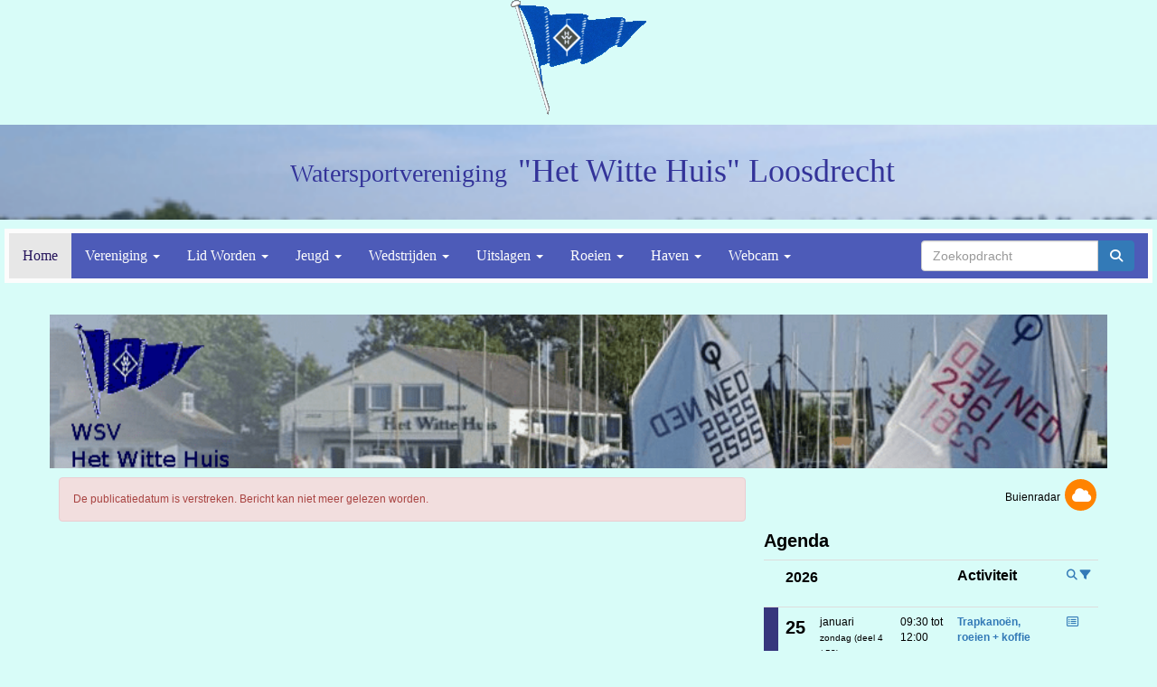

--- FILE ---
content_type: text/html; charset=UTF-8
request_url: https://www.wsv-hetwittehuis.nl/nieuws/2018-clubkampioenschappen-2018-1
body_size: 8550
content:
<!DOCTYPE html>
<html>
<head>
<meta http-equiv="X-UA-Compatible" content="IE=edge" />
<meta charset="UTF-8">
<meta name="viewport" content="width=device-width, initial-scale=1">
<meta property="og:title" content="2018 Clubkampioenschappen 2018-1 - WSV Het Witte Huis" />
<meta property="og:image" content="" />  
<meta property="og:url" content="https://www.wsv-hetwittehuis.nl/nieuws/2018-clubkampioenschappen-2018-1" />
<title>2018 Clubkampioenschappen 2018-1 - WSV Het Witte Huis</title>
<link rel="shortcut icon" type="image/x-icon" href="https://www.wsv-hetwittehuis.nl/images/favicon.ico">
<link rel="apple-touch-icon" href="https://www.wsv-hetwittehuis.nl/images/favicon.ico">

	<link type="text/css" media="screen" rel="stylesheet" href="/inc/jquery/ui/jquery-ui.css">
<link href="/inc/bootstrap/3.3.7/css/bootstrap.min.css" rel="stylesheet" media="all">
	<link href="/inc/css/camera.css" rel="stylesheet">
	<link rel="stylesheet" type="text/css" href="/cms/page3_0_3.css">
<link href="/inc/fontawesome/css/v4-shims.css" rel="stylesheet">
<link href="/inc/fontawesome/css/all.min.css" rel="stylesheet">
<link type="text/css" media="screen" rel="stylesheet" href="/inc/bootstrap-datepicker/css/bootstrap-datepicker3.css">
<link type="text/css" media="screen" rel="stylesheet" href="/inc/bootstrap/css/awesome-bootstrap-checkbox.css">

	<link rel="stylesheet" href="/inc/bootstrap/css/bootstrap-submenu.css">
	<!-- Latest compiled and minified JavaScript -->
<script type="text/javascript" src="/inc/jquery/jquery-1.11.3.min.js"></script>
<script type="text/javascript" src="/inc/jquery/ui/jquery-ui.min.js"></script>
<script type="text/javascript" src="/inc/jquery/ui/jquery.ui.touch-punch.min.js"></script>
<script src="/inc/bootstrap/3.3.7/js/bootstrap.min.js"></script>
<!--[if lt IE 9]>
<script type="text/javascript" src="/inc/js/cms2/respond.min.js"></script>
<![endif]-->

<SCRIPT type="text/javascript" src="/inc/js/widgets/ajaxoverlay.js?1492515548"></SCRIPT>
<SCRIPT type="text/javascript" src="/inc/js/widgets/refreshwidget.js?1609234487"></SCRIPT>
<SCRIPT type="text/javascript" src="/inc/js/showdialog.js?1601017454"></SCRIPT>
<SCRIPT type="text/javascript" src="/inc/js/cms2/camera.js?1728476015"></SCRIPT>
<SCRIPT type="text/javascript" src="/inc/js/cms2/jquery.mobile.customized.min.js?1492515548"></SCRIPT>
<SCRIPT type="text/javascript" src="/inc/js/cms2hover.js?1492515551"></SCRIPT>
<SCRIPT type="text/javascript" src="/inc/js/widgets/actoverview.js?1579082213"></SCRIPT>
<SCRIPT type="text/javascript" src="/inc/js/cms2/tooltip.js?1570518889"></SCRIPT>
<SCRIPT type="text/javascript" src="/inc/js/protectemail.js?1499778308"></SCRIPT>
<SCRIPT type="text/javascript" src="/inc/js/cms2menu.js?1568361763"></SCRIPT>
<SCRIPT type="text/javascript" src="/inc/js/cms2/scrolling.js?1492515548"></SCRIPT>


	<script type="text/javascript" src="/inc/bootstrap/js/bootstrap-submenu.min.js"></script>
        <script type="text/javascript" src="/inc/bootstrap/js/bootstrap-hover-dropdown.min.js"></script>

					<script>
						function consentGranted() {}
						function consentDenied() {}
					</script>
					

</head>
<body>
<header id='sect580'><div class="container outercontainer">
<div class="row" id="row580"><div class="col-xs-12 col-sm-12 col-md-12" id="col581" style='padding-left:0px;padding-right:0px;'><div id='c582'>

<div id="widgetContainerw6276" class="widgetContainer" data-widgetid="w6276" style="position: relative; clear: both;">
    
            				
		
            
                  
        				
	
		            
	        
        
	                
        <div style="text-align: center;">         <div style="text-align: center; padding-bottom: 10px">             <div class=imagediv_w6276 style="text-align: left; display: inline-block;">
                            <img id=imagewidget_w6276 src="/images/hwh-vlag-leeg-thumb.gif" alt="hwh-vlag-leeg" style="max-width: 150px; max-height: 128px;  width: 100%; height: 100%;">
            
        
            </div>
         </div>     </div>      
		
            
</div>
</div></div></div>
</div>
</header>
<div id='sect583'><div class="container-fluid outercontainer">
<div class="row" id="row583"><div class="col-xs-12 col-sm-12 col-md-12" id="col584" style='padding-left:0px;padding-right:0px;'><div id='c585'><p style="padding-left: 30px; text-align: center;"><span style="font-family: tahoma; font-size: 46px; color: #333399;"><span style="font-size: 28px;">Watersportvereniging</span> <span style="font-size: 36px;">"Het Witte Huis" Loosdrecht</span></span></p></div></div></div>
</div>
</div>
<div id='sect586'><div class="container-fluid outercontainer">
<div class="row" id="row586"><div class="col-xs-12 col-sm-12 col-md-12" id="col589" style='padding-left:0px;padding-top:10px;padding-right:0px;padding-bottom:0px;'><div id='c592'><nav class="navbar yamm navbar-default" id="navMenu7">
				<div class="container-fluid" style="background-color: transparent;"><div class="navbar-header"><button type="button" class="navbar-toggle collapsed" data-toggle="collapse" data-target="#colMenu7">
		<span class="sr-only">Toggle navigation</span>
		<span class="icon-bar"></span>
		<span class="icon-bar"></span>
		<span class="icon-bar"></span>
		</button></div>
<div class="collapse navbar-collapse" id="colMenu7"><form class="navbar-form navbar-right" method="POST" action="/zoeken"><div class="input-group"><input type="text" name="search" id="search" class="form-control" placeholder="Zoekopdracht"> <span class="input-group-btn"><button type="submit" id="btnsearch" name="btnsearch"  class="btn btn-default " style=""  ><i class='fa fa-search'> </i></button></span></div></form><ul class="nav navbar-nav navbar-left"><li><a href="/nieuws">Home</a></li><li class="dropdown"><a  class="dropdown-toggle" style="cursor: pointer;" data-toggle="dropdown" data-hover="dropdown" data-close-others="false">Vereniging <span class="caret"></span></a><ul class="dropdown-menu dropdown-menu-left" role="menu"><li><a href="/verenigingsinformatie" target="_blank">Verenigingsinfo</a></li><li><a href="/mijn-captain/account"><i class="fa fa-fw fa-copy"></i> Leden Login (Mijn Captain)</a></li></ul></li><li class="dropdown"><a  class="dropdown-toggle" style="cursor: pointer;" data-toggle="dropdown" data-hover="dropdown" data-close-others="false">Lid Worden <span class="caret"></span></a><ul class="dropdown-menu dropdown-menu-left" role="menu"><li><a href="/lid-worden">Lidmaatschap</a></li><li><a href="/aanmeldingsformulier-lidmaatschap-hwh">Aanmeldingsformulier</a></li></ul></li><li class="dropdown"><a  class="dropdown-toggle" style="cursor: pointer;" data-toggle="dropdown" data-hover="dropdown" data-close-others="false">Jeugd <span class="caret"></span></a><ul class="dropdown-menu dropdown-menu-left" role="menu"><li><a href="/jeugdzeilen">Jeugdzeilen</a></li><li><a href="/jeugdzeilen-optimist">Jeugdzeilen Optimist</a></li><li><a href="/jeugdtraining-splash-2024">Jeugdtraining Splash</a></li></ul></li><li class="dropdown"><a  class="dropdown-toggle" style="cursor: pointer;" data-toggle="dropdown" data-hover="dropdown" data-close-others="false">Wedstrijden <span class="caret"></span></a><ul class="dropdown-menu dropdown-menu-left" role="menu"><li><a href="/wedstrijdkalender-loosdrechtse-plassen">Wedstrijdkalender Loosdrechtse Plassen</a></li><li><a href="/tulpenrace">Tulpenrace  Inschrijving geopend !!!!!</a></li><li><a href="/onderlinge-wedstrijden">Onderlinge    Inschrijving geopend !!!</a></li><li><a href="/hemelvaart-wedstrijden">Hemelvaart Wedstrijden</a></li><li><a href="/6-uur-van-loosdrecht">6 uur van Loosdrecht</a></li><li><a href="/nieuw-loosdrecht-weekend">NLW/Club kampioenschappen HWH</a></li><li><a href="/finn-donderdagavondwedstrijd">Finn donderdagavondwedstrijd</a></li><li><a href="/boerenkoolcup">Boerenkoolcup</a></li><li><a href="/wintertrainingen-finn">Wintertraining Finn HWH</a></li></ul></li><li class="dropdown"><a  class="dropdown-toggle" style="cursor: pointer;" data-toggle="dropdown" data-hover="dropdown" data-close-others="false">Uitslagen <span class="caret"></span></a><ul class="dropdown-menu dropdown-menu-left" role="menu"><li><a href="/2026">2026</a></li><li><a href="/2025">2025</a></li><li><a href="/2024">2024</a></li><li><a href="/2023">2023</a></li><li><a href="/2022">2022</a></li><li><a href="/2021">2021</a></li><li><a href="/2020">2020</a></li><li><a href="/2019">2019</a></li></ul></li><li class="dropdown"><a  class="dropdown-toggle" style="cursor: pointer;" data-toggle="dropdown" data-hover="dropdown" data-close-others="false">Roeien <span class="caret"></span></a><ul class="dropdown-menu dropdown-menu-left" role="menu"><li><a href="/roeien">Roeien en trapkanoën bij HWH</a></li></ul></li><li class="dropdown"><a  class="dropdown-toggle" style="cursor: pointer;" data-toggle="dropdown" data-hover="dropdown" data-close-others="false">Haven <span class="caret"></span></a><ul class="dropdown-menu dropdown-menu-left" role="menu"><li><a href="/bestanden/havenreglement-2021.pdf"><i class="fa fa-fw fa-file-text-o"></i> Havenreglement</a></li><li><a href="/aanvragen-ligplaats">Aanvragen Ligplaats</a></li><li><a href="/aanvraag-overeenkomst-lig-staanplaats-hwh">Aanvraag & Overeenkomst lig-/staanplaats HWH</a></li></ul></li><li class="dropdown"><a  class="dropdown-toggle" style="cursor: pointer;" data-toggle="dropdown" data-hover="dropdown" data-close-others="false">Webcam <span class="caret"></span></a><ul class="dropdown-menu dropdown-menu-left" role="menu"><li><a href="https://www.wsv-hetwittehuis.nl/webcam-live"><i class="fa fa-fw fa-video-camera"></i> Webcam</a></li></ul></li></ul></div>	</div>
		</nav></div></div></div>
</div>
</div>

<div id='sect588'><div class="container outercontainer">
<div class="row" id="row588"><div class="col-xs-12 col-sm-12 col-md-12" id="col591" style='padding-left:0px;padding-top:15px;padding-right:0px;padding-bottom:0px;'><div id='c759'>

<div id="widgetContainerw6279" class="widgetContainer" data-widgetid="w6279" style="position: relative; clear: both;">
        <div id="slideshow-w6279" class="camera_wrap camera_white_skin">
                    <div data-src="/images/banner-hwh-2012.png" data-thumb="/images/banner-hwh-2012-thumb.png">
                            </div>
                    <div data-src="/images/clvi4155-full.jpg" data-thumb="/images/clvi4155-thumb.jpg">
                            </div>
                    <div data-src="/images/haven-2024.jpg" data-thumb="/images/haven-2024-thumb.jpg">
                            </div>
                    <div data-src="/images/hwhmei2012-001-full.png" data-thumb="/images/hwhmei2012-001-thumb.png">
                            </div>
                    <div data-src="/images/hwhnovember2012-001-full.png" data-thumb="/images/hwhnovember2012-001-thumb.png">
                            </div>
                    <div data-src="/images/hwhwinter2012-005-full.png" data-thumb="/images/hwhwinter2012-005-thumb.png">
                            </div>
                    <div data-src="/images/photo-2020-06-13-22-18-30.jpg" data-thumb="/images/photo-2020-06-13-22-18-30-thumb.jpg">
                            </div>
                    <div data-src="/images/photo-2020-06-13-22-18-30-1.jpg" data-thumb="/images/photo-2020-06-13-22-18-30-1-thumb.jpg">
                            </div>
                    <div data-src="/images/photo-2020-06-13-22-18-30-3-full.jpg" data-thumb="/images/photo-2020-06-13-22-18-30-3-thumb.jpg">
                            </div>
                    <div data-src="/images/vereniging1-full.png" data-thumb="/images/vereniging1-thumb.png">
                            </div>
            </div>
    <div style="clear: both;"></div>
    <script type='text/javascript'>
                    nav = false;
            
                    height = "180px";
            
        var time = 2000;
            
        $('#slideshow-w6279').camera({
            fx: 'simpleFade',
            playPause: nav,
            hover: false,
            pauseOnClick: false,
            pagination: false,
            loader: 'none',
            time: time,
            transPeriod: 1000,
            easing: '',
            autoAdvance: true,
            navigation: nav,
            height: height,
            alignment: 'center',
            mobileNavHover: nav
        });
    </script>
</div>
</div></div></div>
</div>
</div>
<div id='sect598'><div class="container outercontainer">
<div class="row" id="row598"><div class="col-xs-12 col-sm-8 col-md-8" id="col599"><div id="pagemain" class="row">
<div class='col-md-12'>
<div class="row" id="row9"><div class="col-xs-12 col-sm-12 col-md-12" id="col119"><div id='c237'>

<div id="widgetContainerw2086" class="widgetContainer" data-widgetid="w2086" style="position: relative; clear: both;">
    <div id="w2086">
                    <div class="alert alert-danger" role="alert">De publicatiedatum is verstreken. Bericht kan niet meer gelezen worden.</div>
            </div>
</div>
</div></div></div>
</div>
</div>
</div><div class="col-xs-12 col-sm-4 col-md-4" id="col600"><div id='c833'><div id='w6287'>Buienradar&nbsp;<a href='https://www.buienradar.nl/weer/breukeleveen/nl/2758329' target='_blank' title='Buienradar'><div class='wgSM ot img-circle' data-hovercolor="#FFFFFF" data-hoverbgcolor="#FFA149"><i class='fa fa-cloud'></i></div></a></div></div><div id='c602'>

<div id="widgetContainerw6282" class="widgetContainer" data-widgetid="w6282" style="position: relative; clear: both;">

    <h2 class="act_title_w6282">Agenda</h2>        <div class="table-responsive">
        <table class="table act">
                        												
									
            				
                					<tr class="act-year" style="height: 52px;">
						<th></th>
													<th colspan="3" class="h3">2026</th>	
							<th>
								<span class="h-default h3" style="">Activiteit</span>
								<div class="input-group search" style="display:none;">
									<input type="text" class="h-search form-control" value="" placeholder="Zoeken">
									<span class="input-group-btn">
										<button class="btn btn-default ok" type="button" style="margin-left: 2px;">OK</button>
																			</span>
								</div>
									
																	</th>
									<th>
															
																	<a><span style="cursor:pointer;}}" class="i-search fa fa-search" title="Zoeken"></span></a>
									<a><span style="cursor:pointer;display:none;}};" class="i-close fa fa-remove" title="Sluiten"></span></a>
									<a><span style="cursor:pointer" class="fa fa-filter" title="Categorieën" onclick="$('.filterw6282').toggle()"></span></a>																									
															</th>
											</tr>
					
																	
													<tr class="filterw6282 bg" style="display: none">
								<td colspan="6">
									<div class="col-sm-12">
										<span>&nbsp;&nbsp;</span>
										<i class="fa fa-check-square-o" title="Alles selecteren" style="cursor: pointer" onclick="catfilter_selectall('w6282')"></i>
										<b>Categorieën</b>
									</div>
								</td>
							</tr>

							<tr class="filterw6282 bg" style="display: none">
								<td colspan="6">
									<div>
																					<div class="col-sm-12">
												<span class="act-colorbar-7">&nbsp;&nbsp;</span>
												<input type="checkbox" name="cat[]" value="7" id="t7w6282"
																											checked="checked"
																									>
												<label for="t7w6282" style="font-weight:normal;">HWH Algemeen</label>
											</div>
																					<div class="col-sm-12">
												<span class="act-colorbar-3">&nbsp;&nbsp;</span>
												<input type="checkbox" name="cat[]" value="3" id="t3w6282"
																											checked="checked"
																									>
												<label for="t3w6282" style="font-weight:normal;">HWH Evenementen</label>
											</div>
																					<div class="col-sm-12">
												<span class="act-colorbar-8">&nbsp;&nbsp;</span>
												<input type="checkbox" name="cat[]" value="8" id="t8w6282"
																											checked="checked"
																									>
												<label for="t8w6282" style="font-weight:normal;">HWH Onderlinge</label>
											</div>
																			</div>
									<div>
										<div class="col-sm-12">
											<br><span>&nbsp;&nbsp;</span>
											<button class="btn btn-default" onclick="refreshActOverview('w6282', 1)">Toepassen</button>
										</div>
									</div>
								</td>
							</tr>
							
															<tr class="filterw6282" style="display: none">
									<td colspan="6">&nbsp;</td>
								</tr>
														
												
										
                								
								
									
					<tr>
						<td class="act-colorbar-7" title="HWH Algemeen"></td>
						<td class="act-date">
															25
													</td>
						<td>
							<span class="act-month">
																	januari
															</span>

							<br><span class="small">

															zondag
							
															(deel 4 / 53)
							
							</span>
						</td>

													<td>
																<nobr>09:30 tot</nobr><br><nobr>12:00</nobr>
															</td>
						
													<td class="act-name">
						
						<a href="/activiteiten/404/trapkanoen-roeien-koffie">Trapkanoën, roeien + koffie</a>												
						</td>

													<td class="act-icons">
								<a href="/activiteiten/404/trapkanoen-roeien-koffie"><span class="fa fa-list-alt" title="Details"></span></a>
																																							</td>
						
					</tr>

				                
                				                            				
                								
								
									
					<tr>
						<td class="act-colorbar-7" title="HWH Algemeen"></td>
						<td class="act-date">
															25
													</td>
						<td>
							<span class="act-month">
																	januari
															</span>

							<br><span class="small">

															zondag
							
															(deel 12 / 21)
							
							</span>
						</td>

													<td>
																<nobr>13:00 tot</nobr><br><nobr>16:00</nobr>
															</td>
						
													<td class="act-name">
						
						<a href="/activiteiten/360/winterwedstrijden-finn">Winterwedstrijden (Finn)</a>						<br><span class="small">Loosdrecht</span>						
						</td>

													<td class="act-icons">
								<a href="/activiteiten/360/winterwedstrijden-finn"><span class="fa fa-list-alt" title="Details"></span></a>
								<a href="/activiteiten/360/winterwedstrijden-finn/inschrijven"><span class="fa fa-plus-circle" title="Inschrijven"></span></a>																<a href="/activiteiten/360/winterwedstrijden-finn/deelnemers"><span class="fa fa-user" title="Deelnemers"></span></a>															</td>
						
					</tr>

				                
                				                            				
                								
								
									
					<tr>
						<td class="act-colorbar-7" title="HWH Algemeen"></td>
						<td class="act-date">
															1
													</td>
						<td>
							<span class="act-month">
																	februari
															</span>

							<br><span class="small">

															zondag
							
															(deel 5 / 53)
							
							</span>
						</td>

													<td>
																<nobr>09:30 tot</nobr><br><nobr>12:00</nobr>
															</td>
						
													<td class="act-name">
						
						<a href="/activiteiten/404/trapkanoen-roeien-koffie">Trapkanoën, roeien + koffie</a>												
						</td>

													<td class="act-icons">
								<a href="/activiteiten/404/trapkanoen-roeien-koffie"><span class="fa fa-list-alt" title="Details"></span></a>
																																							</td>
						
					</tr>

				                
                				                            				
                								
								
									
					<tr>
						<td class="act-colorbar-7" title="HWH Algemeen"></td>
						<td class="act-date">
															1
													</td>
						<td>
							<span class="act-month">
																	februari
															</span>

							<br><span class="small">

															zondag
							
															(deel 13 / 21)
							
							</span>
						</td>

													<td>
																<nobr>13:00 tot</nobr><br><nobr>16:00</nobr>
															</td>
						
													<td class="act-name">
						
						<a href="/activiteiten/360/winterwedstrijden-finn">Winterwedstrijden (Finn)</a>						<br><span class="small">Loosdrecht</span>						
						</td>

													<td class="act-icons">
								<a href="/activiteiten/360/winterwedstrijden-finn"><span class="fa fa-list-alt" title="Details"></span></a>
								<a href="/activiteiten/360/winterwedstrijden-finn/inschrijven"><span class="fa fa-plus-circle" title="Inschrijven"></span></a>																<a href="/activiteiten/360/winterwedstrijden-finn/deelnemers"><span class="fa fa-user" title="Deelnemers"></span></a>															</td>
						
					</tr>

				                
                				                            				
                								
								
									
					<tr>
						<td class="act-colorbar-7" title="HWH Algemeen"></td>
						<td class="act-date">
															8
													</td>
						<td>
							<span class="act-month">
																	februari
															</span>

							<br><span class="small">

															zondag
							
															(deel 6 / 53)
							
							</span>
						</td>

													<td>
																<nobr>09:30 tot</nobr><br><nobr>12:00</nobr>
															</td>
						
													<td class="act-name">
						
						<a href="/activiteiten/404/trapkanoen-roeien-koffie">Trapkanoën, roeien + koffie</a>												
						</td>

													<td class="act-icons">
								<a href="/activiteiten/404/trapkanoen-roeien-koffie"><span class="fa fa-list-alt" title="Details"></span></a>
																																							</td>
						
					</tr>

				                
                				                            				
                								
								
									
					<tr>
						<td class="act-colorbar-7" title="HWH Algemeen"></td>
						<td class="act-date">
															8
													</td>
						<td>
							<span class="act-month">
																	februari
															</span>

							<br><span class="small">

															zondag
							
															(deel 14 / 21)
							
							</span>
						</td>

													<td>
																<nobr>13:00 tot</nobr><br><nobr>16:00</nobr>
															</td>
						
													<td class="act-name">
						
						<a href="/activiteiten/360/winterwedstrijden-finn">Winterwedstrijden (Finn)</a>						<br><span class="small">Loosdrecht</span>						
						</td>

													<td class="act-icons">
								<a href="/activiteiten/360/winterwedstrijden-finn"><span class="fa fa-list-alt" title="Details"></span></a>
								<a href="/activiteiten/360/winterwedstrijden-finn/inschrijven"><span class="fa fa-plus-circle" title="Inschrijven"></span></a>																<a href="/activiteiten/360/winterwedstrijden-finn/deelnemers"><span class="fa fa-user" title="Deelnemers"></span></a>															</td>
						
					</tr>

				                
                				                            				
                								
								
									
					<tr>
						<td class="act-colorbar-7" title="HWH Algemeen"></td>
						<td class="act-date">
															15
													</td>
						<td>
							<span class="act-month">
																	februari
															</span>

							<br><span class="small">

															zondag
							
															(deel 7 / 53)
							
							</span>
						</td>

													<td>
																<nobr>09:30 tot</nobr><br><nobr>12:00</nobr>
															</td>
						
													<td class="act-name">
						
						<a href="/activiteiten/404/trapkanoen-roeien-koffie">Trapkanoën, roeien + koffie</a>												
						</td>

													<td class="act-icons">
								<a href="/activiteiten/404/trapkanoen-roeien-koffie"><span class="fa fa-list-alt" title="Details"></span></a>
																																							</td>
						
					</tr>

				                
                				                            				
                								
								
									
					<tr>
						<td class="act-colorbar-7" title="HWH Algemeen"></td>
						<td class="act-date">
															15
													</td>
						<td>
							<span class="act-month">
																	februari
															</span>

							<br><span class="small">

															zondag
							
															(deel 15 / 21)
							
							</span>
						</td>

													<td>
																<nobr>13:00 tot</nobr><br><nobr>16:00</nobr>
															</td>
						
													<td class="act-name">
						
						<a href="/activiteiten/360/winterwedstrijden-finn">Winterwedstrijden (Finn)</a>						<br><span class="small">Loosdrecht</span>						
						</td>

													<td class="act-icons">
								<a href="/activiteiten/360/winterwedstrijden-finn"><span class="fa fa-list-alt" title="Details"></span></a>
								<a href="/activiteiten/360/winterwedstrijden-finn/inschrijven"><span class="fa fa-plus-circle" title="Inschrijven"></span></a>																<a href="/activiteiten/360/winterwedstrijden-finn/deelnemers"><span class="fa fa-user" title="Deelnemers"></span></a>															</td>
						
					</tr>

				                
                				                            				
                								
								
									
					<tr>
						<td class="act-colorbar-7" title="HWH Algemeen"></td>
						<td class="act-date">
															22
													</td>
						<td>
							<span class="act-month">
																	februari
															</span>

							<br><span class="small">

															zondag
							
															(deel 8 / 53)
							
							</span>
						</td>

													<td>
																<nobr>09:30 tot</nobr><br><nobr>12:00</nobr>
															</td>
						
													<td class="act-name">
						
						<a href="/activiteiten/404/trapkanoen-roeien-koffie">Trapkanoën, roeien + koffie</a>												
						</td>

													<td class="act-icons">
								<a href="/activiteiten/404/trapkanoen-roeien-koffie"><span class="fa fa-list-alt" title="Details"></span></a>
																																							</td>
						
					</tr>

				                
                				                            				
                								
								
									
					<tr>
						<td class="act-colorbar-7" title="HWH Algemeen"></td>
						<td class="act-date">
															22
													</td>
						<td>
							<span class="act-month">
																	februari
															</span>

							<br><span class="small">

															zondag
							
															(deel 16 / 21)
							
							</span>
						</td>

													<td>
																<nobr>13:00 tot</nobr><br><nobr>16:00</nobr>
															</td>
						
													<td class="act-name">
						
						<a href="/activiteiten/360/winterwedstrijden-finn">Winterwedstrijden (Finn)</a>						<br><span class="small">Loosdrecht</span>						
						</td>

													<td class="act-icons">
								<a href="/activiteiten/360/winterwedstrijden-finn"><span class="fa fa-list-alt" title="Details"></span></a>
								<a href="/activiteiten/360/winterwedstrijden-finn/inschrijven"><span class="fa fa-plus-circle" title="Inschrijven"></span></a>																<a href="/activiteiten/360/winterwedstrijden-finn/deelnemers"><span class="fa fa-user" title="Deelnemers"></span></a>															</td>
						
					</tr>

				                
                				                            
        </table>
	</div>	
	
		
	<script>
		initActOverview('w6282');
		
			</script>

</div>
</div><div id='c854'>

<div id="widgetContainerw6288" class="widgetContainer" data-widgetid="w6288" style="position: relative; clear: both;">
    <div id="w6288">
        <div class="row">
            <div class="col-md-12">
                                    

                                                                                                                            
                    <div id="btnctaclass_w6288"><a  href="/agenda"  role="button" id="btncta_w6288" class="btn btn-default "  style=""  >Voor meer data klik hier</a></div>
                    
                            </div>
        </div>
    </div>
</div>
</div><div id='c603'><div class='embed-responsive embed-responsive-16by9' style='overflow:auto; -webkit-overflow-scrolling:touch; '>
  <iframe class="embed-responsive-item" src="//www.windguru.cz/wglive-iframe.php?s=663&amp;wj=bft&amp;tj=c&amp;wdth=1100"></iframe>
</div>
</div><div id='c720'><p><span style="font-family: tahoma; font-size: 20px; color: #333399;">Sponsor</span></p></div><div id='c885'>

<div id="widgetContainerw6285" class="widgetContainer" data-widgetid="w6285" style="position: relative; clear: both;">
    
            				
		
            
                <a class='taphover_w6285' href='https://www.bakker-verhuur.nl/' target=&#039;_blank&#039;>
                          
        				
	
		            
	        
        
	                
        <div style="text-align: left;">         <div style="text-align: left; padding-bottom: 10px">             <div class=imagediv_w6285 style="text-align: left; display: inline-block;">
                            <img class=img-thumbnail id=imagewidget_w6285 src="/images/bakker-horecaverhuur-logo-jpg-medium.png" alt="bakker-horecaverhuur-logo-jpg" style="max-width: 400px; max-height: 142px;  width: 100%; height: 100%;">
            
        
            </div>
         </div>     </div>        </a>
      
		
            
</div>
</div><div id='c604'>

<div id="widgetContainerw6284" class="widgetContainer" data-widgetid="w6284" style="position: relative; clear: both;">
    <div id="w6284"> 
        <div class="row">
            <div class="col-md-12">
                                                    
                                    <div id='panelw6284' class='panel panel-default'><div class='panel-heading'><h3 class='panel-title'>WSV "Het Witte Huis"</h3></div><div class='panel-body'>
                                
                <div class="table-responsive">
                    <table style="width: 90%; border: 0px;" id="widgettable" class="table">
                    
                    
                                                                                            <tr>                                                                                                     <td class="icontd">
                                        <div class="icondiv">
                                            <span class="iconspan"><i class="fa fa-home" aria-hidden="true"></i></i></span>
                                        </div>
                                    </td>
                                                                                                                                    <td>
                                        <strong>Postadres</strong>
                                    </td>
                                                            </tr>
                        
                                                                            <tr>                                                                                                     <td class="icontd">
                                        <div class="icondiv">
                                            <span class="iconspan"><i class="fa fa-home" aria-hidden="true"></i></i></span>
                                        </div>
                                    </td>
                                                                                                                                    <td>
                                        Nw-Loosdrechtsedijk 242 A
                                    </td>
                                                            </tr>
                        
                                                    <tr>                                                                                                     <td>
                                        &nbsp;
                                    </td>
                                                                                                                                    <td nowrap>
                                        1231 LG  &nbsp;  Nieuw-Loosdrecht
                                    </td>
                                                            </tr>
                        
                                                    <tr>                                                                                                     <td>
                                        &nbsp;
                                    </td>
                                                                                                                                    <td>
                                        Nederland
                                    </td>
                                                            </tr>
                        
                                                    <tr class="emptyrow">
                                <td colspan="100%">
                                    &nbsp;                                </td>
                            </tr>
                        
                                                    <tr>                                                                                                     <td class="icontd">
                                        <div class="icondiv">
                                            <span class="iconspan"><i class="fa fa-phone" aria-hidden="true"></i></span>
                                        </div>
                                    </td>
                                                                                                                                    <td>
                                        035-5821398
                                    </td>
                                                            </tr>
                        
                                            
                                            <tr class="emptyrow">
                            <td colspan="100%">
                                &nbsp;                            </td>
                        </tr>
                    
                                                                        <tr>                                                                                                     <td class="icontd">
                                        <div class="icondiv">
                                            <span class="iconspan"><i class="fa fa-envelope-o" aria-hidden="true"></i></span>
                                        </div>
                                    </td>
                                                                <td colspan="1">
                                    <a href='#' onclick="pr_email2('q5u5a4i4i4v4n4m434b4l5y506d4k4s464l536q5m424u5j4');" style="unicode-bidi: bidi-override;"><span style="unicode-bidi:bidi-override; direction:rtl;" translate="no">ofni</span><span style="display:none" translate="no">.[antispam].</span>&#64;wsv-hetwittehuis.nl</a>
                                </td>
                            </tr>
                                                                            <tr>                                                                                                     <td class="icontd">
                                        <div class="icondiv">
                                            <span class="iconspan"><i class="fa fa-globe" aria-hidden="true"></i></span>
                                        </div>
                                    </td>
                                                                <td colspan="1">
                                    <a href="http://www.wsv-hetwittehuis.nl">http://www.wsv-hetwittehuis.nl</a>
                                </td>
                            </tr>
                                            
                    
                    
                                            <tr class="emptyrow">
                            <td colspan="100%">
                                &nbsp;                            </td>
                        </tr>
                                                                                    <tr>                                                                                         <td class="icontd">
                                    <div class="icondiv">
                                        <span class="iconspan"><i class="fa fa-university" aria-hidden="true"></i></span>
                                    </div>
                                </td>
                                                        <td colspan="1">
                                NL63RABO0118729152
                            </td>
                        </tr>
                                                            
                                                    <tr>                                                                                                     <td class="icontd">
                                        <div class="icondiv">
                                            <strong><span class="kvkbtwprefix">kvk:</span></strong>                                        </div>
                                    </td>
                                                                <td colspan="1">
                                    40477717
                                </td>
                            </tr>
                                                                            <tr>                                                                                                     <td class="icontd">
                                        <div class="icondiv">
                                            <strong><span class="kvkbtwprefix">btw:</span></strong>                                        </div>
                                    </td>
                                                                <td colspan="1">
                                    NL002705801B01
                                </td>
                            </tr>
                                                                </table>
                </div>
                
                                    </div></div>
                            </div>
        </div>
    </div>
</div>
</div><div id='c722'>

<div id="widgetContainerw6286" class="widgetContainer" data-widgetid="w6286" style="position: relative; clear: both;">
    
            				
		
            
                  
        				
	
		            
	        
        
	                
        <div style="text-align: left;">         <div style="text-align: left; padding-bottom: 10px">             <div class=imagediv_w6286 style="text-align: left; display: inline-block;">
                            <img class=img-thumbnail id=imagewidget_w6286 src="/images/kaartje1-medium.png" alt="kaartje1" style="max-width: 321px; max-height: 191px;  width: 100%; height: 100%;">
            
        
            </div>
         </div>     </div>      
		
            
</div>
</div></div></div>
</div>
</div>
<footer id='sect605'><div class="container outercontainer">
<div class="row" id="row605"><div class="equalheight"><div class="eqcol col-xs-12 col-sm-1 col-md-1" id="col606" style='padding-left:0px;'><div id='c610'>

<div id="widgetContainerw6272" class="widgetContainer" data-widgetid="w6272" style="position: relative; clear: both;">
    
            				
		
            
                  
        				
	
		            
	        
        
	                
        <div style="text-align: left;">         <div style="text-align: left; padding-bottom: 10px">             <div class=imagediv_w6272 style="text-align: left; display: inline-block;">
                            <img id=imagewidget_w6272 src="/images/hwh-vlag-klein-medium.jpg" alt="hwh-vlag-klein" style="max-width: 37px; max-height: 33px;  width: 100%; height: 100%;">
            
        
            </div>
         </div>     </div>      
		
            
</div>
</div></div><div class="eqcol col-xs-12 col-sm-7 col-md-7" id="col607" style='padding-left:0px;'><div id='c611'><p style="padding-left: 30px; text-align: left;"><span style="font-family: tahoma; font-size: 20px;"><span style="color: #ffffff;">WSV Het Witte Huis,&nbsp; Loosdrecht</span></span></p></div></div><div class="eqcol col-xs-12 col-sm-3 col-md-3" id="col608" style='padding-left:0px;'><div id='c609'><div id='w6274'><a href='https://www.flickr.com/photos/186056227@N07/albums' target='_blank' title='Foto&#039;s'><div class='wgSM ot' data-hovercolor="#FFFFFF" data-hoverbgcolor="#FFA149"><i class='fa fa-camera'></i></div></a><a href='https://nl-nl.facebook.com/wsv.hetwittehuis' target='_blank' title='Facebook'><div class='wgSM fb' data-hovercolor="#FFFFFF" data-hoverbgcolor="#748FBB"><i class='fa fa-facebook'></i></div></a><a href='https://twitter.com' target='_blank' title='Twitter'><div class='wgSM tw' data-hovercolor="#FFFFFF" data-hoverbgcolor="#5B5B5B"><i class='fa'>&#120143;</i></div></a></div></div></div><div class="eqcol col-xs-12 col-sm-1 col-md-1" id="col881" style='padding-left:0px;'><div id='c882'>

<div id="widgetContainerw6275" class="widgetContainer" data-widgetid="w6275" style="position: relative; clear: both;">
    
                    
                    
        
    <div style=' text-align: right;'>
        <a href="https://www.e-captain.nl/" target="_blank">
                                                            <img 
                        src='/inc/images/poweredbylogos/logo6.png' 
                        class='logo' 
                        alt='Website via e-Captain CMS'
                        title='Website via e-Captain CMS'
                        style="max-width: 394px; width:100%; min-width: 50px;"><br><br>
                
                                                        
        </a>
    
    </div>
            
    </div>
</div></div></div>
</div>
</div>
</footer>
	

	<script type="text/javascript">$('.dropdown-submenu > a').submenupicker();</script>
</body>
</html>


--- FILE ---
content_type: text/html; charset=UTF-8
request_url: https://www.windguru.cz/wglive-iframe.php?s=663&wj=bft&tj=c&wdth=1100
body_size: 25935
content:
<!DOCTYPE html>
<html>
<head>
<title>Windguru Station - Loosdrechtseplassen - 1e plas - KWVL Starttoren, KWV Loosdrecht</title>
<meta http-equiv="Content-Type" content="text/html; charset=utf-8" />
<meta name="Robots" content="index,follow" />
<meta name="viewport" content="width=device-width, initial-scale=1">
<meta name="description" content="Special wind and weather forecasts for windsurfing, kitesurfing and other wind related sports. Forecasts for any location on planet Earth!">
<meta name="keywords" content="Windguru Station, Windguru, wind forecast">
<meta http-equiv="refresh" content="900">
<link rel="preconnect" href="https://fonts.gstatic.com">
<link href="https://fonts.googleapis.com/css2?family=Open+Sans:wght@300;400;600;700&family=Roboto:wght@300;400;500;700&family=Inter:wght@300;400;600&display=swap" rel="stylesheet">

    <script src="https://unpkg.com/maplibre-gl@5.14.0/dist/maplibre-gl.js"></script>
    <link href="https://unpkg.com/maplibre-gl@5.14.0/dist/maplibre-gl.css" rel="stylesheet"/>
    <script>
        maplibregl.setRTLTextPlugin('https://unpkg.com/@mapbox/mapbox-gl-rtl-text@0.2.3/mapbox-gl-rtl-text.min.js', null, true );
    </script>
    <script crossorigin="anonymous" src="https://www.windguru.net/js/prod/libs-wg.71f30dec48412e5b.js"></script>
<script type="module" crossorigin="anonymous" src="https://www.windguru.net/js/dist/501/main-wglive.js"></script>
<script type="module">

WG.lang = {"legend":{"SMER":"Wind direction","TMP":"Temperature","WINDSPD":"Wind speed","MWINDSPD":"Modif. wind","APCP":"Rain (mm\/3h)","TCDC":"Cloud cover (%)","HTSGW":"Wave","WAVESMER":"Wave direction","RATING":"Windguru rating","PERPW":"*Wave period (s)","APCP1":"Rain (mm\/1h)","GUST":"Wind gusts","SLP":"<span class=\"helpinfhpa\">*Pressure (hPa)<\/span>","RH":"Humidity (%)","FLHGT":"<span class=\"helpinffl\">*0\u00b0 isotherm (m)<\/span>","CDC":"Cloud cover (%)<br\/>high \/ mid \/ low","TMPE":"<span class=\"helpinftmp\">*Temperature <\/span>","WCHILL":"Wind chill","APCPs":"<span class=\"helpinfsnow\">*Precip. (mm\/3h)<\/span>","APCP1s":"<span class=\"helpinfsnow\">*Precip. (mm\/1h)<\/span>","PWEN":"Wave energy (kJ)","WVHGT":"Wind wave","WVPER":"Wind wave per.(s)","WVEN":"Wind wave energy (kJ)","WVDIR":"Wind wave dir.","SWELL1":"Swell","SWPER1":"Swell period (s)","SWEN1":"Swell energy (kJ)","SWDIR1":"Swell direction","SWELL2":"2.Swell","SWPER2":"2.Swell period (s)","SWEN2":"2.Swell energy (kJ)","SWDIR2":"2.Swell dir.","DIRPW":"Wave direction","WAVEDIR":"Wave direction","MIX":" ","TIDE":"Tide"},"tooltip":{"TMPE":"Temperature at 2 meters above surface adjusted to real altitude of the spot. More info in Help\/FAQ section.","SLP":"Sea level pressure in hPa, values above 1000 hPa are printed <b>as x-1000<\/b>","FLHGT":"Freezing level height in meters","sst":"Sea surface temperature based on satellite data. Valid for oceans and large lakes, more info in help\/FAQ","APCP1s":"Precipitation in milimeters. Bold blue numbers indicate snowfall.","APCPs":"Precipitation in milimeters. Bold blue numbers indicate snowfall."},"dir":["N","NNE","NE","ENE","E","ESE","SE","SSE","S","SSW","SW","WSW","W","WNW","NW","NNW"],"weekday":["Su","Mo","Tu","We","Th","Fr","Sa"],"txt":{"archive":"Archive","tides":"Tides","detail":"Detail \/ Map","link":"Link","timezone":"Timezone","help":"Help","options":"Options","choose_m":"Choose wind modification","loading":"Loading forecast...","delayed":"12 hours delayed forecast. Latest WRF forecasts are only available to Windguru PRO subscribers. <a href='help_index.php?sec=pro'>Click for more info.<\/a>","delayed_short":"12 hours delayed forecast. Latest WRF forecasts are only available to Windguru PRO subscribers.","custom_onlypro":"This forecast is only available to Windguru PRO subscribers","lastupdated":"Last updated","nextexpected":"Next update expected","timeleft":"Time left"},"tab":{"forecast":"Forecast","graph":"<img src=\"\/images\/gricon.png\" width=\"15\" height=\"10\"\/>","2d":"2D","2d_t":"Temperature (0 ... 5000 m)","2d_w":"Wind (0 ... 5000 m)","2d_t_l":"Temperature (alt ... +2000 m)","2d_w_l":"Wind (alt ... +2000 m)","map":"Map","webcams":"Webcams","reports":"Wind reports","accommodation":"Accommodation","schools":"Schools\/Rentals","shops":"Shops","other":"Other...","directory":"Links","fcst_graph":"<img src=\"\/img\/gricon.png\"\/>","more":"<span class=\"butt-txt\">More<\/span>","statistic":"Statistics","archive":"Archive","alert":"Add alert","share_widget":"Add to your website"},"units":{"kmh":"km\/h","mph":"mph","ms":"m\/s","msd":"m\/s","knots":"knots","bft":"Bft","c":"&deg;C","f":"&deg;F","m":"m","ft":"ft","arr":"&rarr;","num":"deg&deg;"},"maps":{"windspd":"Wind","gust":"Wind gusts","gustuv":"Wind gusts","t2m":"Temperature","press":"Pressure","tcdca":"Rain \/ clouds","tcdc_apcp3":"Rain \/ clouds","tcdca1":"Rain \/ clouds","tcdca1_nopress":"Rain \/ clouds","cdc_apcp3":"Rain \/ clouds","cdca":"Rain \/ clouds","cdca1":"Rain \/ clouds","cdca1_nopress":"Rain \/ clouds","wave":"Waves","waveen":"Wave energy","swell1":"Swell","swell2":"2. Swell","swell1en":"Swell energy","swell2en":"2. Swell energy","wvhgt":"Wind wave","wven":"Wind wave energy"},"mapsi":{"windspd":"wind","gust":"wind","gustuv":"wind","t2m":"temperature","press":"pressure","tcdc_apcp3":"precipitation","tcdc_apcp1":"precipitation","tcdca":"precipitation","tcdca1":"precipitation","tcdca1_nopress":"precipitation","cdca":"precipitation","cdca1":"precipitation","cdca1_nopress":"precipitation","wave":"wave","waveen":"wave","swell1":"wave","swell2":"wave","swell1en":"wave","swell2en":"wave","wvhgt":"wave","wven":"wave"},"langdir":{"dir":"int"}};
Config.cdn = 'https://www.windguru.net';
Config.forecast_api = 'https://www.windguru.net/int/iapi.php';
Config.workers['workers/dataimage-worker.js'] = '/js/prod/workers/dataimage-worker.23c3672a57de88f7.js';
</script>
<link rel="stylesheet" crossorigin="anonymous" href="https://www.windguru.net/css/prod/index.6a48630ebfb7f9b5.css" type="text/css">
<link rel="stylesheet" crossorigin="anonymous" href="https://www.windguru.net/css/min/wglive-iframe.min.css?v=20181010-120152&WGNOEXP" type="text/css">
<style type="text/css">

.wgs-graphdraginfo {
  display: none !important;
}
#graf {
  height: 400px;
}
#wgfcstmap {
    height:400px;
}
/* ios safari shit fix */
#main {
    width: 1px; 
    min-width: 100%;
}
</style> 
<script>

//WG.Colors['gustiness']=new WG.makePalette([[0,0,255,0],[5,0,255,0],[30,255,255,0],[100,255,0,0],[200,255,0,100]]);

$(function(){

	$("body").addClass(!!('ontouchstart' in window)?"touch":"pc"); 
        WG.addSvgIcons('/img/svgicons.svg');
        
        
    var station = new WG.Station({
        id_station: 663    });
    
    station.load().then(function(){

        var display = new WG.StationDisplay({
            station: station,
            graph: 'graf', 
            show: 'wind',
            currentdata: true,
            search: false,
            last: 10,
            wj: 'bft', 
            tj: 'c',
            hours: null,     
            ext: 1,
            //width: null,        
            //height: null,       
            move_enable: false,

            switch_station : function(id){ // funkce ktera se zavola po potvrzeni vyberu stanice v napovidaci, idcko stanice se preda argumentem
                window.open(location.pathname + '?id=' + id,'_self');
            },

            link_station: function(id) { // funkce ktera vytvori odkaz na stanici, idcko stanice se preda argumentem
                return location.pathname + '?id=' + id;
            },                

            callback : function(){}        // uzivatelska funkce ktera se zavola po nahrani stanice
        });    
        
    
    });        

    
    var wgmap,spot;
    WG.openFcstMap = function(){};
    
    
        
    if($('#wgfcstmap').length) {
            wgmap = new WG.Map('wgfcstmap',{
            zoom: 5.5,
            center : [ 5.085068,52.204878 ],
            lockZoom: true,
            dragging: false,
            touchZoom: false
        });

        wgmap.addForecast({
            id_model: 3,
            maptype: 'm_windspd',
            param_option: 'particles',
            initstr: '2026012112',
            hr: 6,
            //center : [ 5.085068,52.204878 ],
            zoom: 5.5,
            minZoom: 4,
            maxZoom: 6,
            timescroller: false, 
            map_type_control: false, 
            model_control: false, 
            help_control: false,
            options_control: false,
            options_speed: false,
            push_history: false,  
            pointmarker: null,
            dataover: false,
            timezone: 'Europe/Amsterdam'
        });
        
        wgmap.clickPointDisable();

        spot = new WG.Spot({
            lat: 52.204878,
            lon: 5.085068,
            spotname: "Loosdrechtseplassen - 1e plas - KWVL Starttoren, KWV Loosdrecht",
            id_spot: 604332        });
        
        wgmap.mapSetView([5.085068,52.204878]);
        //spot.makeMarker({fill: '#000', size: 20, popup: false});
        spot.addToMap(wgmap,{size: 24, popup: false});    
        
        wgmap.map.setMaxBounds([[-4.914932,42.204878],[15.085068,62.204878]]);

        window.WG_openFcstMap = function(fcst,data) {
            wgmap.layers['forecast'].setMoment(moment.unix(data.unixtime));
            spot.addToMap(wgmap);  
        }    
    }
    
    $("#close").click(function(){
       if(window.parentIFrame) {
          window.parentIFrame.sendMessage('close')
       }
    });
    WG.wgevents.on('WG:Fcst.finished',function(){
        if(window.parentIFrame) window.parentIFrame.size();
        WG.dragscrollReset();
    });

});
</script>
</head>
<body>
<div id="main"> 
  
<a id="close">X</a><a href="https://station.windguru.cz/?id=663" target="_top"><div class="spot">Loosdrechtseplassen - 1e plas - KWVL Starttoren, KWV Loosdrecht<div id="wgs_last_time"></div></div></a><a href="https://station.windguru.cz/?id=663" target="_top">
    <div id="graf"></div> 
    </a>
    <a href="https://station.windguru.cz/?id=663" target="_top">
    <div id="spot-data">
    <div class="wgs-data wgs_wind_avg_color wgs_wind_dir"><div class="wgs_wind_dir_arrow"></div></div>
    <div class="wgs-data wgs-wind-dir-txt wgs_wind_avg_color">
        <span class="wgs_wind_avg_color wgs_wind_dir"><span class="wgs_wind_dir_value"></span></span>
        <span class="wgs_wind_avg_color wgs_wind_avg"><span class="wgs_wind_dir_numvalue"></span></span>
    </div>
    <div class="wgs-data wgs-wind wgs_wind_avg_color wgs_wind_avg"><span class="wind prumer"><span class="wgs_wind_avg_value"></span> <span class="wgs_wind_units"></span></span></div>
    <div class="wgs-data wgs-wind wgs_wind_max_color wgs_wind_max"><span class="wind max">max: <span class="wgs_wind_max_value"></span></span></div>
    <div class="wgs-data wgs-wind wgs_wind_min_color wgs_wind_min"><span class="wind min">min: <span class="wgs_wind_min_value"></span></span></div>
    <div class="wgs-data wgs-temp wgs_temp_color wgs_temp"><span class="temp"><span class="wgs_temp_value"></span> <span class="wgs_temp_units"></span></span></div>
    <div class="wgs-data wgs-temp wgs_rh"><span class="temp">rh: <span class="wgs_rh_value"></span></span></div>
    </div>
    </a>
    <script>
 $(function(){
 wjson = {"tabs":[{"share":false,"id_spot":"604332","lat":52.204878,"lon":5.085068,"id_model":3,"id_model_arr":[{"id_model":3,"initstr":"2026012112","rundef":"2026012112x0x240x0x240-2026012112x243x384x243x384","period":6,"cachefix":"52.205x5.085x3"}],"model_period":6,"options":{"wj":"bft","tj":"c","waj":"m","tij":"cm","odh":0,"doh":24,"fhours":null,"limit1":10.63,"limit2":15.57,"limit3":19.41,"tlimit":10,"vt":1,"wrapnew":-1,"show_flhgt_opt":1,"map_open_fn":"WG.openFcstMap","params":["WINDSPD","GUST","MWINDSPD","SMER","TMPE","FLHGT","CDC","APCP1s","RATING"],"var_map":{"WINDSPD":"m_windspd,particles","GUST":"m_windspd,particles","MWINDSPD":"m_windspd,particles","SMER":"m_windspd,particles","TMP":"m_windspd,particles","TMPE":"m_windspd,particles","WCHILL":"m_windspd,particles","FLHGT":"m_windspd,particles","CDC":"m_windspd,particles","TCDC":"m_windspd,particles","APCP1s":"m_windspd,particles","SLP":"m_windspd,particles","RH":"m_windspd,particles","RATING":"m_windspd,particles"},"tide":{"style":"none","min":50},"tabs":false,"fcst_maps":true,"click_fn":"WG_openFcstMap","ai":false}}],"spots":{"604332":{"id_spot":"604332","id_user":"2","spotname":"Loosdrechtseplassen - 1e plas - KWVL Starttoren, KWV Loosdrecht","country":"Netherlands","id_country":528,"lat":52.204878,"lon":5.085068,"alt":3,"tz":"Europe\/Amsterdam","tzid":"Europe\/Amsterdam","gmt_hour_offset":1,"sunrise":"08:39","sunset":"17:02","models":[100,3,117,118,52,48,109,101,44,107,99,64,21,57,43,45,59,60],"station":{"id_station":663,"id_type":8,"id_spot":604332,"spotname":"Loosdrechtseplassen - 1e plas - KWVL Starttoren","name":"KWV Loosdrecht","lat":52.204878,"lon":5.085068,"alt":3,"timezone":"Europe\/Amsterdam","tzoffset":3600,"rating":null,"install_height":10,"owner":"","url":"www.kwvl.nl","logo":"logo_684_1_1468674934.jpg","created":"2018-06-28T10:23:52+02:00","modified":"2016-07-15T18:21:11+02:00","last_data":"2026-01-21T18:43:12+01:00","ai":{"21":[{"dir":"wg-wrfeuh\/v2-r30","name":"wg","type":"1 day","flags":{"nodata":true,"dynamic_io":true},"hours":[1,24],"model":"wrfeuh","layers":"dense\/64,bn,act,dropout","params":1348,"created":"2026-01-15T00:30:53.942Z","version":"v2-r30","class_name":"StationML","id_station":663,"retraining":30,"vars_input":["U-WINDSPD","V-WINDSPD","GUST","TMP","RH","HCDC","MCDC","LCDC","sinSun","cosSun","sinYear","cosYear"],"vars_output":["U-WINDSPD","V-WINDSPD","GUST","TMP"],"nodata_value":-10,"station_info":{"alt":3,"lat":52.204878,"lon":5.085068,"url":"www.kwvl.nl","logo":"logo_684_1_1468674934.jpg","name":"KWV Loosdrecht","owner":"","rating":null,"created":"2018-06-28T10:23:52+02:00","id_spot":604332,"id_type":8,"id_model":[3,117,52,109,44,107,101,48,99,64,21,57,43,45,59],"modified":"2016-07-15T18:21:11+02:00","spotname":"Loosdrechtseplassen - 1e plas - KWVL Starttoren","timezone":"Europe\/Amsterdam","tzoffset":3600,"last_data":"2026-01-15T01:29:52+01:00","id_station":663,"info_loaded":"2026-01-15T01:30:34+01:00","install_height":10}},{"dir":"wg-wrfeuh\/v2-r29","name":"wg","type":"1 day","flags":{"nodata":true,"dynamic_io":true},"hours":[1,24],"model":"wrfeuh","layers":"dense\/64,bn,act,dropout","params":1348,"created":"2025-12-31T00:30:52.731Z","version":"v2-r29","class_name":"StationML","id_station":663,"retraining":29,"vars_input":["U-WINDSPD","V-WINDSPD","GUST","TMP","RH","HCDC","MCDC","LCDC","sinSun","cosSun","sinYear","cosYear"],"vars_output":["U-WINDSPD","V-WINDSPD","GUST","TMP"],"nodata_value":-10,"station_info":{"alt":3,"lat":52.204878,"lon":5.085068,"url":"www.kwvl.nl","logo":"logo_684_1_1468674934.jpg","name":"KWV Loosdrecht","owner":"","rating":null,"created":"2018-06-28T10:23:52+02:00","id_spot":604332,"id_type":8,"id_model":[3,117,52,109,44,107,101,48,99,64,21,57,43,45,59],"modified":"2016-07-15T18:21:11+02:00","spotname":"Loosdrechtseplassen - 1e plas - KWVL Starttoren","timezone":"Europe\/Amsterdam","tzoffset":3600,"last_data":"2025-12-31T01:29:23+01:00","id_station":663,"info_loaded":"2025-12-31T01:30:33+01:00","install_height":10}},{"dir":"wg-wrfeuh\/v2-r28","name":"wg","type":"1 day","flags":{"nodata":true,"dynamic_io":true},"hours":[1,24],"model":"wrfeuh","layers":"dense\/64,bn,act,dropout","params":1348,"created":"2025-12-15T00:37:37.079Z","version":"v2-r28","class_name":"StationML","id_station":663,"retraining":28,"vars_input":["U-WINDSPD","V-WINDSPD","GUST","TMP","RH","HCDC","MCDC","LCDC","sinSun","cosSun","sinYear","cosYear"],"vars_output":["U-WINDSPD","V-WINDSPD","GUST","TMP"],"nodata_value":-10,"station_info":{"alt":3,"lat":52.204878,"lon":5.085068,"url":"www.kwvl.nl","logo":"logo_684_1_1468674934.jpg","name":"KWV Loosdrecht","owner":"","rating":null,"created":"2018-06-28T10:23:52+02:00","id_spot":604332,"id_type":8,"id_model":[3,117,52,109,44,107,101,48,99,64,21,57,43,45,59],"modified":"2016-07-15T18:21:11+02:00","spotname":"Loosdrechtseplassen - 1e plas - KWVL Starttoren","timezone":"Europe\/Amsterdam","tzoffset":3600,"last_data":"2025-12-15T01:36:33+01:00","id_station":663,"info_loaded":"2025-12-15T01:37:15+01:00","install_height":10}},{"dir":"wg-wrfeuh\/v2-r27","name":"wg","type":"1 day","flags":{"nodata":true,"dynamic_io":true},"hours":[1,24],"model":"wrfeuh","layers":"dense\/64,bn,act,dropout","params":1348,"created":"2025-11-30T00:37:41.193Z","version":"v2-r27","class_name":"StationML","id_station":663,"retraining":27,"vars_input":["U-WINDSPD","V-WINDSPD","GUST","TMP","RH","HCDC","MCDC","LCDC","sinSun","cosSun","sinYear","cosYear"],"vars_output":["U-WINDSPD","V-WINDSPD","GUST","TMP"],"nodata_value":-10,"station_info":{"alt":3,"lat":52.204878,"lon":5.085068,"url":"www.kwvl.nl","logo":"logo_684_1_1468674934.jpg","name":"KWV Loosdrecht","owner":"","rating":null,"created":"2018-06-28T10:23:52+02:00","id_spot":604332,"id_type":8,"id_model":[3,117,52,109,44,107,101,48,99,64,21,57,43,45,59],"modified":"2016-07-15T18:21:11+02:00","spotname":"Loosdrechtseplassen - 1e plas - KWVL Starttoren","timezone":"Europe\/Amsterdam","tzoffset":3600,"last_data":"2025-11-30T01:36:26+01:00","id_station":663,"info_loaded":"2025-11-30T01:37:21+01:00","install_height":10}},{"dir":"wg-wrfeuh\/v2-r26","name":"wg","type":"1 day","flags":{"nodata":true,"dynamic_io":true},"hours":[1,24],"model":"wrfeuh","layers":"dense\/64,bn,act,dropout","params":1348,"created":"2025-11-15T00:38:09.069Z","version":"v2-r26","class_name":"StationML","id_station":663,"retraining":26,"vars_input":["U-WINDSPD","V-WINDSPD","GUST","TMP","RH","HCDC","MCDC","LCDC","sinSun","cosSun","sinYear","cosYear"],"vars_output":["U-WINDSPD","V-WINDSPD","GUST","TMP"],"nodata_value":-10,"station_info":{"alt":3,"lat":52.204878,"lon":5.085068,"url":"www.kwvl.nl","logo":"logo_684_1_1468674934.jpg","name":"KWV Loosdrecht","owner":"","rating":null,"created":"2018-06-28T10:23:52+02:00","id_spot":604332,"id_type":8,"id_model":[3,117,52,109,44,107,101,48,99,64,21,57,43,45,59],"modified":"2016-07-15T18:21:11+02:00","spotname":"Loosdrechtseplassen - 1e plas - KWVL Starttoren","timezone":"Europe\/Amsterdam","tzoffset":3600,"last_data":"2025-11-15T01:36:58+01:00","id_station":663,"info_loaded":"2025-11-15T01:37:51+01:00","install_height":10}},{"dir":"wg-wrfeuh\/v2-r25","name":"wg","type":"1 day","flags":{"nodata":true,"dynamic_io":true},"hours":[1,24],"model":"wrfeuh","layers":"dense\/64,bn,act,dropout","params":1348,"created":"2025-10-31T00:38:05.942Z","version":"v2-r25","class_name":"StationML","id_station":663,"retraining":25,"vars_input":["U-WINDSPD","V-WINDSPD","GUST","TMP","RH","HCDC","MCDC","LCDC","sinSun","cosSun","sinYear","cosYear"],"vars_output":["U-WINDSPD","V-WINDSPD","GUST","TMP"],"nodata_value":-10,"station_info":{"alt":3,"lat":52.204878,"lon":5.085068,"url":"www.kwvl.nl","logo":"logo_684_1_1468674934.jpg","name":"KWV Loosdrecht","owner":"","rating":null,"created":"2018-06-28T10:23:52+02:00","id_spot":604332,"id_type":8,"id_model":[3,117,52,109,44,107,101,48,99,64,21,57,43,45,59],"modified":"2016-07-15T18:21:11+02:00","spotname":"Loosdrechtseplassen - 1e plas - KWVL Starttoren","timezone":"Europe\/Amsterdam","tzoffset":3600,"last_data":"2025-10-31T01:37:31+01:00","id_station":663,"info_loaded":"2025-10-31T01:37:46+01:00","install_height":10}},{"dir":"wg-wrfeuh\/v2-r24","name":"wg","type":"1 day","flags":{"nodata":true,"dynamic_io":true},"hours":[1,24],"model":"wrfeuh","layers":"dense\/64,bn,act,dropout","params":1348,"created":"2025-10-15T23:38:15.747Z","version":"v2-r24","class_name":"StationML","id_station":663,"retraining":24,"vars_input":["U-WINDSPD","V-WINDSPD","GUST","TMP","RH","HCDC","MCDC","LCDC","sinSun","cosSun","sinYear","cosYear"],"vars_output":["U-WINDSPD","V-WINDSPD","GUST","TMP"],"nodata_value":-10,"station_info":{"alt":3,"lat":52.204878,"lon":5.085068,"url":"www.kwvl.nl","logo":"logo_684_1_1468674934.jpg","name":"KWV Loosdrecht","owner":"","rating":null,"created":"2018-06-28T10:23:52+02:00","id_spot":604332,"id_type":8,"id_model":[3,52,109,44,107,101,48,99,64,21,57,43,45,59],"modified":"2016-07-15T18:21:11+02:00","spotname":"Loosdrechtseplassen - 1e plas - KWVL Starttoren","timezone":"Europe\/Amsterdam","tzoffset":7200,"last_data":"2025-10-16T01:36:44+02:00","id_station":663,"info_loaded":"2025-10-16T01:37:55+02:00","install_height":10}},{"dir":"wg-wrfeuh\/v2-r23","name":"wg","type":"1 day","flags":{"nodata":true,"dynamic_io":true},"hours":[1,24],"model":"wrfeuh","layers":"dense\/64,bn,act,dropout","params":1348,"created":"2025-09-30T23:39:10.212Z","version":"v2-r23","class_name":"StationML","id_station":663,"retraining":23,"vars_input":["U-WINDSPD","V-WINDSPD","GUST","TMP","RH","HCDC","MCDC","LCDC","sinSun","cosSun","sinYear","cosYear"],"vars_output":["U-WINDSPD","V-WINDSPD","GUST","TMP"],"nodata_value":-10,"station_info":{"alt":3,"lat":52.204878,"lon":5.085068,"url":"www.kwvl.nl","logo":"logo_684_1_1468674934.jpg","name":"KWV Loosdrecht","owner":"","rating":null,"created":"2018-06-28T10:23:52+02:00","id_spot":604332,"id_type":8,"id_model":[3,52,109,44,107,101,48,99,64,21,57,43,45,59],"modified":"2016-07-15T18:21:11+02:00","spotname":"Loosdrechtseplassen - 1e plas - KWVL Starttoren","timezone":"Europe\/Amsterdam","tzoffset":7200,"last_data":"2025-10-01T01:37:39+02:00","id_station":663,"info_loaded":"2025-10-01T01:38:47+02:00","install_height":10}},{"dir":"wg-wrfeuh\/v2-r22","name":"wg","type":"1 day","flags":{"nodata":true,"dynamic_io":true},"hours":[1,24],"model":"wrfeuh","layers":"dense\/64,bn,act,dropout","params":1348,"created":"2025-09-15T23:38:03.940Z","version":"v2-r22","class_name":"StationML","id_station":663,"retraining":22,"vars_input":["U-WINDSPD","V-WINDSPD","GUST","TMP","RH","HCDC","MCDC","LCDC","sinSun","cosSun","sinYear","cosYear"],"vars_output":["U-WINDSPD","V-WINDSPD","GUST","TMP"],"nodata_value":-10,"station_info":{"alt":3,"lat":52.204878,"lon":5.085068,"url":"www.kwvl.nl","logo":"logo_684_1_1468674934.jpg","name":"KWV Loosdrecht","owner":"","rating":null,"created":"2018-06-28T10:23:52+02:00","id_spot":604332,"id_type":8,"id_model":[3,52,109,44,107,101,48,99,64,21,57,43,45,59],"modified":"2016-07-15T18:21:11+02:00","spotname":"Loosdrechtseplassen - 1e plas - KWVL Starttoren","timezone":"Europe\/Amsterdam","tzoffset":7200,"last_data":"2025-09-16T01:36:26+02:00","id_station":663,"info_loaded":"2025-09-16T01:37:39+02:00","install_height":10}},{"dir":"wg-wrfeuh\/v2-r21","name":"wg","type":"1 day","flags":{"nodata":true,"dynamic_io":true},"hours":[1,24],"model":"wrfeuh","layers":"dense\/64,bn,act,dropout","params":1348,"created":"2025-08-31T23:37:31.037Z","version":"v2-r21","class_name":"StationML","id_station":663,"retraining":21,"vars_input":["U-WINDSPD","V-WINDSPD","GUST","TMP","RH","HCDC","MCDC","LCDC","sinSun","cosSun","sinYear","cosYear"],"vars_output":["U-WINDSPD","V-WINDSPD","GUST","TMP"],"nodata_value":-10,"station_info":{"alt":3,"lat":52.204878,"lon":5.085068,"url":"www.kwvl.nl","logo":"logo_684_1_1468674934.jpg","name":"KWV Loosdrecht","owner":"","rating":null,"created":"2018-06-28T10:23:52+02:00","id_spot":604332,"id_type":8,"id_model":[3,52,109,44,107,101,48,99,64,21,57,43,45,59],"modified":"2016-07-15T18:21:11+02:00","spotname":"Loosdrechtseplassen - 1e plas - KWVL Starttoren","timezone":"Europe\/Amsterdam","tzoffset":7200,"last_data":"2025-09-01T01:36:05+02:00","id_station":663,"info_loaded":"2025-09-01T01:37:12+02:00","install_height":10}},{"dir":"wg-wrfeuh\/v2-r20","name":"wg","type":"1 day","flags":{"nodata":true,"dynamic_io":true},"hours":[1,24],"model":"wrfeuh","layers":"dense\/64,bn,act,dropout","params":1348,"created":"2025-08-16T23:37:08.173Z","version":"v2-r20","class_name":"StationML","id_station":663,"retraining":20,"vars_input":["U-WINDSPD","V-WINDSPD","GUST","TMP","RH","HCDC","MCDC","LCDC","sinSun","cosSun","sinYear","cosYear"],"vars_output":["U-WINDSPD","V-WINDSPD","GUST","TMP"],"nodata_value":-10,"station_info":{"alt":3,"lat":52.204878,"lon":5.085068,"url":"www.kwvl.nl","logo":"logo_684_1_1468674934.jpg","name":"KWV Loosdrecht","owner":"","rating":null,"created":"2018-06-28T10:23:52+02:00","id_spot":604332,"id_type":8,"id_model":[3,52,109,44,107,101,48,99,64,21,57,43,45,59],"modified":"2016-07-15T18:21:11+02:00","spotname":"Loosdrechtseplassen - 1e plas - KWVL Starttoren","timezone":"Europe\/Amsterdam","tzoffset":7200,"last_data":"2025-08-17T01:36:25+02:00","id_station":663,"info_loaded":"2025-08-17T01:36:49+02:00","install_height":10}},{"dir":"wg-wrfeuh\/v2-r19","name":"wg","type":"1 day","flags":{"nodata":true,"dynamic_io":true},"hours":[1,24],"model":"wrfeuh","layers":"dense\/64,bn,act,dropout","params":1348,"created":"2025-08-01T23:37:16.681Z","version":"v2-r19","class_name":"StationML","id_station":663,"retraining":19,"vars_input":["U-WINDSPD","V-WINDSPD","GUST","TMP","RH","HCDC","MCDC","LCDC","sinSun","cosSun","sinYear","cosYear"],"vars_output":["U-WINDSPD","V-WINDSPD","GUST","TMP"],"nodata_value":-10,"station_info":{"alt":3,"lat":52.204878,"lon":5.085068,"url":"www.kwvl.nl","logo":"logo_684_1_1468674934.jpg","name":"KWV Loosdrecht","owner":"","rating":null,"created":"2018-06-28T10:23:52+02:00","id_spot":604332,"id_type":8,"id_model":[3,52,109,44,107,101,48,99,64,21,57,43,45,59],"modified":"2016-07-15T18:21:11+02:00","spotname":"Loosdrechtseplassen - 1e plas - KWVL Starttoren","timezone":"Europe\/Amsterdam","tzoffset":7200,"last_data":"2025-08-02T01:36:15+02:00","id_station":663,"info_loaded":"2025-08-02T01:36:57+02:00","install_height":10}},{"dir":"wg-wrfeuh\/v2-r18","name":"wg","type":"1 day","flags":{"nodata":true,"dynamic_io":true},"hours":[1,24],"model":"wrfeuh","layers":"dense\/64,bn,act,dropout","params":1348,"created":"2025-07-17T23:37:24.772Z","version":"v2-r18","class_name":"StationML","id_station":663,"retraining":18,"vars_input":["U-WINDSPD","V-WINDSPD","GUST","TMP","RH","HCDC","MCDC","LCDC","sinSun","cosSun","sinYear","cosYear"],"vars_output":["U-WINDSPD","V-WINDSPD","GUST","TMP"],"nodata_value":-10,"station_info":{"alt":3,"lat":52.204878,"lon":5.085068,"url":"www.kwvl.nl","logo":"logo_684_1_1468674934.jpg","name":"KWV Loosdrecht","owner":"","rating":null,"created":"2018-06-28T10:23:52+02:00","id_spot":604332,"id_type":8,"id_model":[3,52,109,44,107,101,48,99,64,21,57,43,45,59],"modified":"2016-07-15T18:21:11+02:00","spotname":"Loosdrechtseplassen - 1e plas - KWVL Starttoren","timezone":"Europe\/Amsterdam","tzoffset":7200,"last_data":"2025-07-18T01:36:06+02:00","id_station":663,"info_loaded":"2025-07-18T01:37:05+02:00","install_height":10}},{"dir":"wg-wrfeuh\/v2-r17","name":"wg","type":"1 day","flags":{"nodata":true,"dynamic_io":true},"hours":[1,24],"model":"wrfeuh","layers":"dense\/64,bn,act,dropout","params":1348,"created":"2025-07-02T23:37:53.178Z","version":"v2-r17","class_name":"StationML","id_station":663,"retraining":17,"vars_input":["U-WINDSPD","V-WINDSPD","GUST","TMP","RH","HCDC","MCDC","LCDC","sinSun","cosSun","sinYear","cosYear"],"vars_output":["U-WINDSPD","V-WINDSPD","GUST","TMP"],"nodata_value":-10,"station_info":{"alt":3,"lat":52.204878,"lon":5.085068,"url":"www.kwvl.nl","logo":"logo_684_1_1468674934.jpg","name":"KWV Loosdrecht","owner":"","rating":null,"created":"2018-06-28T10:23:52+02:00","id_spot":604332,"id_type":8,"id_model":[3,52,109,44,107,101,48,99,64,21,57,43,45,59],"modified":"2016-07-15T18:21:11+02:00","spotname":"Loosdrechtseplassen - 1e plas - KWVL Starttoren","timezone":"Europe\/Amsterdam","tzoffset":7200,"last_data":"2025-07-03T01:36:26+02:00","id_station":663,"info_loaded":"2025-07-03T01:37:34+02:00","install_height":10}},{"dir":"wg-wrfeuh\/v2-r16","name":"wg","type":"1 day","flags":{"nodata":true,"dynamic_io":true},"hours":[1,24],"model":"wrfeuh","layers":"dense\/64,bn,act,dropout","params":1348,"created":"2025-06-17T23:37:41.224Z","version":"v2-r16","class_name":"StationML","id_station":663,"retraining":16,"vars_input":["U-WINDSPD","V-WINDSPD","GUST","TMP","RH","HCDC","MCDC","LCDC","sinSun","cosSun","sinYear","cosYear"],"vars_output":["U-WINDSPD","V-WINDSPD","GUST","TMP"],"nodata_value":-10,"station_info":{"alt":3,"lat":52.204878,"lon":5.085068,"url":"www.kwvl.nl","logo":"logo_684_1_1468674934.jpg","name":"KWV Loosdrecht","owner":"","rating":null,"created":"2018-06-28T10:23:52+02:00","id_spot":604332,"id_type":8,"id_model":[3,52,109,44,107,101,48,99,64,21,57,43,45,59],"modified":"2016-07-15T18:21:11+02:00","spotname":"Loosdrechtseplassen - 1e plas - KWVL Starttoren","timezone":"Europe\/Amsterdam","tzoffset":7200,"last_data":"2025-06-18T01:36:17+02:00","id_station":663,"info_loaded":"2025-06-18T01:37:22+02:00","install_height":10}},{"dir":"wg-wrfeuh\/v2-r15","name":"wg","type":"1 day","flags":{"nodata":true,"dynamic_io":true},"hours":[1,24],"model":"wrfeuh","layers":"dense\/64,bn,act,dropout","params":1348,"created":"2025-06-02T23:37:39.311Z","version":"v2-r15","class_name":"StationML","id_station":663,"retraining":15,"vars_input":["U-WINDSPD","V-WINDSPD","GUST","TMP","RH","HCDC","MCDC","LCDC","sinSun","cosSun","sinYear","cosYear"],"vars_output":["U-WINDSPD","V-WINDSPD","GUST","TMP"],"nodata_value":-10,"station_info":{"alt":3,"lat":52.204878,"lon":5.085068,"url":"www.kwvl.nl","logo":"logo_684_1_1468674934.jpg","name":"KWV Loosdrecht","owner":"","rating":null,"created":"2018-06-28T10:23:52+02:00","id_spot":604332,"id_type":8,"id_model":[3,52,109,44,107,101,48,99,64,21,57,43,45,59],"modified":"2016-07-15T18:21:11+02:00","spotname":"Loosdrechtseplassen - 1e plas - KWVL Starttoren","timezone":"Europe\/Amsterdam","tzoffset":7200,"last_data":"2025-06-03T01:36:06+02:00","id_station":663,"info_loaded":"2025-06-03T01:37:20+02:00","install_height":10}},{"dir":"wg-wrfeuh\/v2-r14","name":"wg","type":"1 day","flags":{"nodata":true,"dynamic_io":true},"hours":[1,24],"model":"wrfeuh","layers":"dense\/64,bn,act,dropout","params":1348,"created":"2025-05-18T23:37:17.653Z","version":"v2-r14","class_name":"StationML","id_station":663,"retraining":14,"vars_input":["U-WINDSPD","V-WINDSPD","GUST","TMP","RH","HCDC","MCDC","LCDC","sinSun","cosSun","sinYear","cosYear"],"vars_output":["U-WINDSPD","V-WINDSPD","GUST","TMP"],"nodata_value":-10,"station_info":{"alt":3,"lat":52.204878,"lon":5.085068,"url":"www.kwvl.nl","logo":"logo_684_1_1468674934.jpg","name":"KWV Loosdrecht","owner":"","rating":null,"created":"2018-06-28T10:23:52+02:00","id_spot":604332,"id_type":8,"id_model":[3,52,109,44,107,101,48,99,64,21,57,43,45,59],"modified":"2016-07-15T18:21:11+02:00","spotname":"Loosdrechtseplassen - 1e plas - KWVL Starttoren","timezone":"Europe\/Amsterdam","tzoffset":7200,"last_data":"2025-05-19T01:35:52+02:00","id_station":663,"info_loaded":"2025-05-19T01:36:59+02:00","install_height":10}},{"dir":"wg-wrfeuh\/v2-r13","name":"wg","type":"1 day","flags":{"nodata":true,"dynamic_io":true},"hours":[1,24],"model":"wrfeuh","layers":"dense\/64,bn,act,dropout","params":1348,"created":"2025-05-03T23:38:36.869Z","version":"v2-r13","class_name":"StationML","id_station":663,"retraining":13,"vars_input":["U-WINDSPD","V-WINDSPD","GUST","TMP","RH","HCDC","MCDC","LCDC","sinSun","cosSun","sinYear","cosYear"],"vars_output":["U-WINDSPD","V-WINDSPD","GUST","TMP"],"nodata_value":-10,"station_info":{"alt":3,"lat":52.204878,"lon":5.085068,"url":"www.kwvl.nl","logo":"logo_684_1_1468674934.jpg","name":"KWV Loosdrecht","owner":"","rating":null,"created":"2018-06-28T10:23:52+02:00","id_spot":604332,"id_type":8,"id_model":[3,52,109,44,107,101,48,99,64,21,57,43,45,59],"modified":"2016-07-15T18:21:11+02:00","spotname":"Loosdrechtseplassen - 1e plas - KWVL Starttoren","timezone":"Europe\/Amsterdam","tzoffset":7200,"last_data":"2025-05-04T01:37:40+02:00","id_station":663,"info_loaded":"2025-05-04T01:38:17+02:00","install_height":10}},{"dir":"wg-wrfeuh\/v2-r12","name":"wg","type":"1 day","flags":{"nodata":true,"dynamic_io":true},"hours":[1,24],"model":"wrfeuh","layers":"dense\/64,bn,act,dropout","params":1348,"created":"2025-04-18T23:49:53.187Z","version":"v2-r12","id_station":663,"retraining":12,"vars_input":["U-WINDSPD","V-WINDSPD","GUST","TMP","RH","HCDC","MCDC","LCDC","sinSun","cosSun","sinYear","cosYear"],"vars_output":["U-WINDSPD","V-WINDSPD","GUST","TMP"],"station_info":{"alt":3,"lat":52.204878,"lon":5.085068,"url":"www.kwvl.nl","logo":"logo_684_1_1468674934.jpg","name":"KWV Loosdrecht","owner":"","rating":null,"created":"2018-06-28T10:23:52+02:00","id_spot":604332,"id_type":8,"id_model":[3,52,109,44,107,101,48,99,64,21,57,43,45,59],"modified":"2016-07-15T18:21:11+02:00","spotname":"Loosdrechtseplassen - 1e plas - KWVL Starttoren","timezone":"Europe\/Amsterdam","tzoffset":7200,"last_data":"2025-04-19T01:48:17+02:00","id_station":663,"info_loaded":"2025-04-19T01:49:00+02:00","install_height":10}},{"dir":"wg-wrfeuh\/v2-r11","name":"wg","type":"1 day","flags":{"nodata":true,"dynamic_io":true},"hours":[1,24],"model":"wrfeuh","layers":"dense\/64,bn,act,dropout","params":1348,"created":"2025-04-03T23:49:30.235Z","version":"v2-r11","id_station":663,"retraining":11,"vars_input":["U-WINDSPD","V-WINDSPD","GUST","TMP","RH","HCDC","MCDC","LCDC","sinSun","cosSun","sinYear","cosYear"],"vars_output":["U-WINDSPD","V-WINDSPD","GUST","TMP"],"station_info":{"alt":3,"lat":52.204878,"lon":5.085068,"url":"www.kwvl.nl","logo":"logo_684_1_1468674934.jpg","name":"KWV Loosdrecht","owner":"","rating":null,"created":"2018-06-28T10:23:52+02:00","id_spot":604332,"id_type":8,"id_model":[3,52,109,44,107,101,48,99,64,21,57,43,45,59],"modified":"2016-07-15T18:21:11+02:00","spotname":"Loosdrechtseplassen - 1e plas - KWVL Starttoren","timezone":"Europe\/Amsterdam","tzoffset":7200,"last_data":"2025-04-04T01:48:10+02:00","id_station":663,"info_loaded":"2025-04-04T01:48:43+02:00","install_height":10}},{"dir":"wg-wrfeuh\/v2-r10","name":"wg","type":"1 day","flags":{"nodata":true,"dynamic_io":true},"hours":[1,24],"model":"wrfeuh","layers":"dense\/64,bn,act,dropout","params":1348,"created":"2025-03-20T00:50:28.201Z","version":"v2-r10","id_station":663,"retraining":10,"vars_input":["U-WINDSPD","V-WINDSPD","GUST","TMP","RH","HCDC","MCDC","LCDC","sinSun","cosSun","sinYear","cosYear"],"vars_output":["U-WINDSPD","V-WINDSPD","GUST","TMP"],"station_info":{"alt":3,"lat":52.204878,"lon":5.085068,"url":"www.kwvl.nl","logo":"logo_684_1_1468674934.jpg","name":"KWV Loosdrecht","owner":"","rating":null,"created":"2018-06-28T10:23:52+02:00","id_spot":604332,"id_type":8,"id_model":[3,52,109,44,107,101,48,99,64,21,57,43,45,59],"modified":"2016-07-15T18:21:11+02:00","spotname":"Loosdrechtseplassen - 1e plas - KWVL Starttoren","timezone":"Europe\/Amsterdam","tzoffset":3600,"last_data":"2025-03-20T01:48:52+01:00","id_station":663,"info_loaded":"2025-03-20T01:49:36+01:00","install_height":10}},{"dir":"wg-wrfeuh\/v2-r9","name":"wg","type":"1 day","flags":{"nodata":true,"dynamic_io":true},"hours":[1,24],"model":"wrfeuh","layers":"dense\/64,bn,act,dropout","params":1348,"created":"2025-03-05T00:50:23.016Z","version":"v2-r9","id_station":663,"retraining":9,"vars_input":["U-WINDSPD","V-WINDSPD","GUST","TMP","RH","HCDC","MCDC","LCDC","sinSun","cosSun","sinYear","cosYear"],"vars_output":["U-WINDSPD","V-WINDSPD","GUST","TMP"],"station_info":{"alt":3,"lat":52.204878,"lon":5.085068,"url":"www.kwvl.nl","logo":"logo_684_1_1468674934.jpg","name":"KWV Loosdrecht","owner":"","rating":null,"created":"2018-06-28T10:23:52+02:00","id_spot":604332,"id_type":8,"id_model":[3,52,109,44,107,101,48,99,64,21,57,43,45,59],"modified":"2016-07-15T18:21:11+02:00","spotname":"Loosdrechtseplassen - 1e plas - KWVL Starttoren","timezone":"Europe\/Amsterdam","tzoffset":3600,"last_data":"2025-03-05T01:48:51+01:00","id_station":663,"info_loaded":"2025-03-05T01:49:29+01:00","install_height":10}},{"dir":"wg-wrfeuh\/v2-r8","name":"wg","type":"1 day","flags":{"nodata":true,"dynamic_io":true},"hours":[1,24],"model":"wrfeuh","layers":"dense\/64,bn,act,dropout","params":1348,"created":"2025-02-18T00:49:34.482Z","version":"v2-r8","id_station":663,"retraining":8,"vars_input":["U-WINDSPD","V-WINDSPD","GUST","TMP","RH","HCDC","MCDC","LCDC","sinSun","cosSun","sinYear","cosYear"],"vars_output":["U-WINDSPD","V-WINDSPD","GUST","TMP"],"station_info":{"alt":3,"lat":52.204878,"lon":5.085068,"url":"www.kwvl.nl","logo":"logo_684_1_1468674934.jpg","name":"KWV Loosdrecht","owner":"","rating":null,"created":"2018-06-28T10:23:52+02:00","id_spot":604332,"id_type":8,"id_model":[3,52,109,44,107,101,48,99,64,21,57,43,45,59],"modified":"2016-07-15T18:21:11+02:00","spotname":"Loosdrechtseplassen - 1e plas - KWVL Starttoren","timezone":"Europe\/Amsterdam","tzoffset":3600,"last_data":"2025-02-18T01:47:51+01:00","id_station":663,"info_loaded":"2025-02-18T01:48:41+01:00","install_height":10}},{"dir":"wg-wrfeuh\/v2-r7","name":"wg","type":"1 day","flags":{"nodata":true,"dynamic_io":true},"hours":[1,24],"model":"wrfeuh","layers":"dense\/64,bn,act,dropout","created":"2025-02-03T00:51:07.692Z","version":"v2-r7","id_station":663,"retraining":7,"vars_input":["U-WINDSPD","V-WINDSPD","GUST","TMP","RH","HCDC","MCDC","LCDC","sinSun","cosSun","sinYear","cosYear"],"vars_output":["U-WINDSPD","V-WINDSPD","GUST","TMP"],"station_info":{"alt":3,"lat":52.204878,"lon":5.085068,"url":"www.kwvl.nl","logo":"logo_684_1_1468674934.jpg","name":"KWV Loosdrecht","owner":"","rating":null,"created":"2018-06-28T10:23:52+02:00","id_spot":604332,"id_type":8,"id_model":[3,52,109,44,107,101,48,99,64,21,57,43,45,59],"modified":"2016-07-15T18:21:11+02:00","spotname":"Loosdrechtseplassen - 1e plas - KWVL Starttoren","timezone":"Europe\/Amsterdam","tzoffset":3600,"last_data":"2025-02-03T01:49:13+01:00","id_station":663,"info_loaded":"2025-02-03T01:50:16+01:00","install_height":10}},{"dir":"wg-wrfeuh\/v2-r6","name":"wg","type":"1 day","flags":{"nodata":true,"dynamic_io":true},"hours":[1,24],"model":"wrfeuh","layers":"dense\/64,bn,act,dropout","created":"2025-01-19T19:41:56.394Z","version":"v2-r6","id_station":663,"retraining":6,"vars_input":["U-WINDSPD","V-WINDSPD","GUST","TMP","RH","HCDC","MCDC","LCDC","sinSun","cosSun","sinYear","cosYear"],"vars_output":["U-WINDSPD","V-WINDSPD","GUST","TMP"],"station_info":{"alt":3,"lat":52.204878,"lon":5.085068,"url":"www.kwvl.nl","logo":"logo_684_1_1468674934.jpg","name":"KWV Loosdrecht","owner":"","rating":null,"created":"2018-06-28T10:23:52+02:00","id_spot":604332,"id_type":8,"id_model":[3,52,109,44,107,101,48,99,64,21,57,43,45,59],"modified":"2016-07-15T18:21:11+02:00","spotname":"Loosdrechtseplassen - 1e plas - KWVL Starttoren","timezone":"Europe\/Amsterdam","tzoffset":3600,"last_data":"2025-01-19T20:40:01+01:00","id_station":663,"info_loaded":"2025-01-19T20:41:17+01:00","install_height":10}},{"dir":"wg-wrfeuh\/v2-r5","name":"wg","type":"1 day","flags":{"nodata":true,"dynamic_io":true},"hours":[1,24],"model":"wrfeuh","layers":"dense\/64,bn,act,dropout","created":"2024-12-13T11:55:31.651Z","version":"v2-r5","id_station":663,"retraining":5,"vars_input":["U-WINDSPD","V-WINDSPD","GUST","TMP","RH","HCDC","MCDC","LCDC","sinSun","cosSun","sinYear","cosYear"],"vars_output":["U-WINDSPD","V-WINDSPD","GUST","TMP"],"station_info":{"alt":3,"lat":52.204878,"lon":5.085068,"url":"www.kwvl.nl","logo":"logo_684_1_1468674934.jpg","name":"KWV Loosdrecht","owner":"","rating":null,"created":"2018-06-28T10:23:52+02:00","id_spot":604332,"id_type":8,"id_model":[3,52,109,44,107,101,48,99,64,21,57,43,45,59],"modified":"2016-07-15T18:21:11+02:00","spotname":"Loosdrechtseplassen - 1e plas - KWVL Starttoren","timezone":"Europe\/Amsterdam","tzoffset":3600,"last_data":"2024-12-13T11:32:21+01:00","id_station":663,"info_loaded":"2024-12-13T11:33:30+01:00","install_height":10}},{"dir":"wg-wrfeuh\/v2-r4","name":"wg","type":"1 day","flags":{"nodata":true,"dynamic_io":true},"hours":[1,24],"model":"wrfeuh","layers":"dense\/64,bn,act,dropout","created":"2024-11-20T17:46:47.238Z","version":"v2-r4","id_station":663,"retraining":4,"vars_input":["U-WINDSPD","V-WINDSPD","GUST","TMP","RH","HCDC","MCDC","LCDC","sinSun","cosSun","sinYear","cosYear"],"vars_output":["U-WINDSPD","V-WINDSPD","GUST","TMP"],"station_info":{"alt":3,"lat":52.204878,"lon":5.085068,"url":"www.kwvl.nl","logo":"logo_684_1_1468674934.jpg","name":"KWV Loosdrecht","owner":"","rating":null,"created":"2018-06-28T10:23:52+02:00","id_spot":604332,"id_type":8,"id_model":[3,52,109,44,107,101,48,99,64,21,57,43,45,59],"modified":"2016-07-15T18:21:11+02:00","spotname":"Loosdrechtseplassen - 1e plas - KWVL Starttoren","timezone":"Europe\/Amsterdam","tzoffset":3600,"last_data":"2024-11-20T17:58:54+01:00","id_station":663,"info_loaded":"2024-11-20T17:59:29+01:00","install_height":10}},{"dir":"wg-wrfeuh\/v2-r3","name":"wg","type":"1 day","flags":{"nodata":true,"dynamic_io":true},"hours":[1,24],"model":"wrfeuh","layers":"dense\/64,bn,act,dropout","created":"2024-10-28T10:03:11.677Z","version":"v2-r3","id_station":663,"retraining":3,"vars_input":["U-WINDSPD","V-WINDSPD","GUST","TMP","RH","HCDC","MCDC","LCDC","sinSun","cosSun","sinYear","cosYear"],"vars_output":["U-WINDSPD","V-WINDSPD","GUST","TMP"],"station_info":{"alt":3,"lat":52.204878,"lon":5.085068,"url":"www.kwvl.nl","logo":"logo_684_1_1468674934.jpg","name":"KWV Loosdrecht","owner":"","rating":null,"created":"2018-06-28T10:23:52+02:00","id_spot":604332,"id_type":8,"id_model":[3,52,109,53,44,107,101,48,99,64,21,57,43,45,59],"modified":"2016-07-15T18:21:11+02:00","spotname":"Loosdrechtseplassen - 1e plas - KWVL Starttoren","timezone":"Europe\/Amsterdam","tzoffset":3600,"last_data":"2024-10-28T09:48:28+01:00","id_station":663,"info_loaded":"2024-10-28T09:49:10+01:00","install_height":10}},{"dir":"wg-wrfeuh\/v2-r2","name":"wg","type":"1 day","flags":{"nodata":true,"dynamic_io":true},"hours":[1,24],"model":"wrfeuh","layers":"dense\/64,bn,act,dropout","created":"2024-10-03T13:13:58.138Z","version":"v2-r2","id_station":663,"retraining":2,"vars_input":["U-WINDSPD","V-WINDSPD","GUST","TMP","RH","HCDC","MCDC","LCDC","sinSun","cosSun","sinYear","cosYear"],"vars_output":["U-WINDSPD","V-WINDSPD","GUST","TMP"],"station_info":{"alt":3,"lat":52.204878,"lon":5.085068,"url":"www.kwvl.nl","logo":"logo_684_1_1468674934.jpg","name":"KWV Loosdrecht","owner":"","rating":null,"created":"2018-06-28T10:23:52+02:00","id_spot":604332,"id_type":8,"id_model":[3,52,109,53,44,107,101,48,99,64,21,57,43,45,59],"modified":"2016-07-15T18:21:11+02:00","spotname":"Loosdrechtseplassen - 1e plas - KWVL Starttoren","timezone":"Europe\/Amsterdam","tzoffset":7200,"last_data":"2024-10-03T13:39:10+02:00","id_station":663,"info_loaded":"2024-10-03T13:39:32+02:00","install_height":10}},{"dir":"wg-wrfeuh\/v2-r1","name":"wg","type":"1 day","flags":{"nodata":true,"dynamic_io":true},"hours":[1,24],"model":"wrfeuh","layers":"dense\/64,bn,act,dropout","created":"2024-08-02T15:19:52.947Z","version":"v2-r1","id_station":663,"retraining":1,"vars_input":["U-WINDSPD","V-WINDSPD","GUST","TMP","RH","HCDC","MCDC","LCDC","sinSun","cosSun","sinYear","cosYear"],"vars_output":["U-WINDSPD","V-WINDSPD","GUST","TMP"],"station_info":{"alt":3,"lat":52.204878,"lon":5.085068,"url":"www.kwvl.nl","logo":"logo_684_1_1468674934.jpg","name":"KWV Loosdrecht","owner":"","rating":null,"created":"2018-06-28T10:23:52+02:00","id_spot":604332,"id_type":8,"id_model":[3,52,53,44,101,48,99,64,21,57,43,45,59],"modified":"2016-07-15T18:21:11+02:00","spotname":"Loosdrechtseplassen - 1e plas - KWVL Starttoren","timezone":"Europe\/Amsterdam","tzoffset":7200,"last_data":"2024-08-02T15:25:33+02:00","id_station":663,"info_loaded":"2024-08-02T15:26:20+02:00","install_height":10}},{"dir":"wg-1h-wrfeuh\/v2","name":"wg","type":"1 hour","flags":{"dynamic_io":true},"hours":null,"model":"wrfeuh","layers":"dense\/48,bn,act,dropout","created":"2024-04-24T12:01:51.205Z","version":"v2","id_station":663,"retraining":0,"vars_input":["U-WINDSPD","V-WINDSPD","GUST","TMP","RH","HCDC","MCDC","LCDC","sinSun","cosSun","sinYear","cosYear"],"vars_output":["U-WINDSPD","V-WINDSPD","GUST","TMP"],"station_info":{"alt":3,"lat":52.204878,"lon":5.085068,"url":"www.kwvl.nl","logo":"logo_684_1_1468674934.jpg","name":"KWV Loosdrecht","owner":"","rating":null,"created":"2018-06-28T10:23:52+02:00","id_spot":604332,"id_type":8,"id_model":[3,52,101,53,44,48,106,99,64,21,57,43,45,59],"modified":"2016-07-15T18:21:11+02:00","spotname":"Loosdrechtseplassen - 1e plas - KWVL Starttoren","timezone":"Europe\/Amsterdam","tzoffset":7200,"last_data":"2024-04-15T04:55:13+02:00","id_station":663,"info_loaded":"2024-04-15T04:55:55+02:00","install_height":10}},{"dir":"wg-wrfeuh\/v2","name":"wg","type":"1 day","flags":{"nodata":true,"dynamic_io":true},"hours":[1,24],"model":"wrfeuh","layers":"dense\/64,bn,act,dropout","created":"2024-04-23T22:07:13.703Z","version":"v2","id_station":663,"retraining":0,"vars_input":["U-WINDSPD","V-WINDSPD","GUST","TMP","RH","HCDC","MCDC","LCDC","sinSun","cosSun","sinYear","cosYear"],"vars_output":["U-WINDSPD","V-WINDSPD","GUST","TMP"],"station_info":{"alt":3,"lat":52.204878,"lon":5.085068,"url":"www.kwvl.nl","logo":"logo_684_1_1468674934.jpg","name":"KWV Loosdrecht","owner":"","rating":null,"created":"2018-06-28T10:23:52+02:00","id_spot":604332,"id_type":8,"id_model":[3,52,101,53,44,48,106,99,64,21,57,43,45,59],"modified":"2016-07-15T18:21:11+02:00","spotname":"Loosdrechtseplassen - 1e plas - KWVL Starttoren","timezone":"Europe\/Amsterdam","tzoffset":7200,"last_data":"2024-04-15T04:55:13+02:00","id_station":663,"info_loaded":"2024-04-15T04:55:55+02:00","install_height":10}},{"dir":"wg-1h-wrfeuh\/v1","name":"wg","type":"1 hour","flags":{"dynamic_io":true},"hours":null,"model":"wrfeuh","layers":"dense\/192,dropout,dense\/96","created":"2024-04-22T01:15:15.593Z","version":"v1","id_station":663,"retraining":0,"vars_input":["U-WINDSPD","V-WINDSPD","GUST","TMP","RH","HCDC","MCDC","LCDC","sinSun","cosSun","sinYear","cosYear"],"vars_output":["U-WINDSPD","V-WINDSPD","GUST","TMP"],"station_info":{"alt":3,"lat":52.204878,"lon":5.085068,"url":"www.kwvl.nl","logo":"logo_684_1_1468674934.jpg","name":"KWV Loosdrecht","owner":"","rating":null,"created":"2018-06-28T10:23:52+02:00","id_spot":604332,"id_type":8,"id_model":[3,52,101,53,44,48,106,99,64,21,57,43,45,59],"modified":"2016-07-15T18:21:11+02:00","spotname":"Loosdrechtseplassen - 1e plas - KWVL Starttoren","timezone":"Europe\/Amsterdam","tzoffset":7200,"last_data":"2024-04-15T04:55:13+02:00","id_station":663,"info_loaded":"2024-04-15T04:55:55+02:00","install_height":10}},{"dir":"wg-wrfeuh\/v1","name":"wg","type":"1 day","flags":{"nodata":true,"dynamic_io":true},"hours":[1,24],"model":"wrfeuh","layers":"dense\/72,conv1d,dense\/64,dropout","created":"2024-04-15T02:48:56.034Z","version":"v1","id_station":663,"retraining":0,"vars_input":["U-WINDSPD","V-WINDSPD","GUST","TMP","RH","HCDC","MCDC","LCDC","sinSun","cosSun","sinYear","cosYear"],"vars_output":["U-WINDSPD","V-WINDSPD","GUST","TMP"],"station_info":{"alt":3,"lat":52.204878,"lon":5.085068,"url":"www.kwvl.nl","logo":"logo_684_1_1468674934.jpg","name":"KWV Loosdrecht","owner":"","rating":null,"created":"2018-06-28T10:23:52+02:00","id_spot":604332,"id_type":8,"id_model":[3,52,101,53,44,48,106,99,64,21,57,43,45,59],"modified":"2016-07-15T18:21:11+02:00","spotname":"Loosdrechtseplassen - 1e plas - KWVL Starttoren","timezone":"Europe\/Amsterdam","tzoffset":7200,"last_data":"2024-04-15T04:46:14+02:00","id_station":663,"info_loaded":"2024-04-15T04:46:48+02:00","install_height":10}},{"dir":"full-wrfeuh\/0","name":"full","type":"1 day","hours":[1,24],"model":"wrfeuh","created":"2024-01-25 10:25:04","version":0,"id_station":663,"vars_input":["U-WINDSPD","V-WINDSPD","GUST","TMP","RH","HCDC","MCDC","LCDC","sinTime","cosTime","sinYear","cosYear"],"vars_output":["U-WINDSPD","V-WINDSPD","GUST","TMP"],"normalization":true},{"dir":"full-wrfeuh\/bak","name":"full","type":"1 day","hours":[1,24],"model":"wrfeuh","version":"20240116234633","id_station":663,"vars_input":["U-WINDSPD","V-WINDSPD","GUST","TMP","RH","HCDC","MCDC","LCDC","sinTime","cosTime","sinYear","cosYear"],"vars_output":["U-WINDSPD","V-WINDSPD","GUST","TMP"],"normalization":true}],"109":[{"dir":"wg-harmdk\/v2-r28","name":"wg","type":"1 day","flags":{"nodata":true,"dynamic_io":true},"hours":[1,24],"model":"harmdk","layers":"dense\/64,bn,act,dropout","params":1348,"created":"2026-01-14T00:44:00.499Z","version":"v2-r28","class_name":"StationML","id_station":663,"retraining":28,"vars_input":["U-WINDSPD","V-WINDSPD","GUST","TMP","RH","HCDC","MCDC","LCDC","sinSun","cosSun","sinYear","cosYear"],"vars_output":["U-WINDSPD","V-WINDSPD","GUST","TMP"],"nodata_value":-10,"station_info":{"alt":3,"lat":52.204878,"lon":5.085068,"url":"www.kwvl.nl","logo":"logo_684_1_1468674934.jpg","name":"KWV Loosdrecht","owner":"","rating":null,"created":"2018-06-28T10:23:52+02:00","id_spot":604332,"id_type":8,"id_model":[3,117,52,109,44,107,101,48,99,64,21,57,43,45,59],"modified":"2016-07-15T18:21:11+02:00","spotname":"Loosdrechtseplassen - 1e plas - KWVL Starttoren","timezone":"Europe\/Amsterdam","tzoffset":3600,"last_data":"2026-01-14T01:42:52+01:00","id_station":663,"info_loaded":"2026-01-14T01:43:34+01:00","install_height":10}},{"dir":"wg-harmdk\/v2-r27","name":"wg","type":"1 day","flags":{"nodata":true,"dynamic_io":true},"hours":[1,24],"model":"harmdk","layers":"dense\/64,bn,act,dropout","params":1348,"created":"2025-12-30T00:43:58.437Z","version":"v2-r27","class_name":"StationML","id_station":663,"retraining":27,"vars_input":["U-WINDSPD","V-WINDSPD","GUST","TMP","RH","HCDC","MCDC","LCDC","sinSun","cosSun","sinYear","cosYear"],"vars_output":["U-WINDSPD","V-WINDSPD","GUST","TMP"],"nodata_value":-10,"station_info":{"alt":3,"lat":52.204878,"lon":5.085068,"url":"www.kwvl.nl","logo":"logo_684_1_1468674934.jpg","name":"KWV Loosdrecht","owner":"","rating":null,"created":"2018-06-28T10:23:52+02:00","id_spot":604332,"id_type":8,"id_model":[3,117,52,109,44,107,101,48,99,64,57,43,45,59],"modified":"2016-07-15T18:21:11+02:00","spotname":"Loosdrechtseplassen - 1e plas - KWVL Starttoren","timezone":"Europe\/Amsterdam","tzoffset":3600,"last_data":"2025-12-30T01:42:23+01:00","id_station":663,"info_loaded":"2025-12-30T01:43:31+01:00","install_height":10}},{"dir":"wg-harmdk\/v2-r26","name":"wg","type":"1 day","flags":{"nodata":true,"dynamic_io":true},"hours":[1,24],"model":"harmdk","layers":"dense\/64,bn,act,dropout","params":1348,"created":"2025-12-15T00:44:35.192Z","version":"v2-r26","class_name":"StationML","id_station":663,"retraining":26,"vars_input":["U-WINDSPD","V-WINDSPD","GUST","TMP","RH","HCDC","MCDC","LCDC","sinSun","cosSun","sinYear","cosYear"],"vars_output":["U-WINDSPD","V-WINDSPD","GUST","TMP"],"nodata_value":-10,"station_info":{"alt":3,"lat":52.204878,"lon":5.085068,"url":"www.kwvl.nl","logo":"logo_684_1_1468674934.jpg","name":"KWV Loosdrecht","owner":"","rating":null,"created":"2018-06-28T10:23:52+02:00","id_spot":604332,"id_type":8,"id_model":[3,117,52,109,44,107,101,48,99,64,21,57,43,45,59],"modified":"2016-07-15T18:21:11+02:00","spotname":"Loosdrechtseplassen - 1e plas - KWVL Starttoren","timezone":"Europe\/Amsterdam","tzoffset":3600,"last_data":"2025-12-15T01:42:33+01:00","id_station":663,"info_loaded":"2025-12-15T01:44:06+01:00","install_height":10}},{"dir":"wg-harmdk\/v2-r25","name":"wg","type":"1 day","flags":{"nodata":true,"dynamic_io":true},"hours":[1,24],"model":"harmdk","layers":"dense\/64,bn,act,dropout","params":1348,"created":"2025-11-30T00:43:54.848Z","version":"v2-r25","class_name":"StationML","id_station":663,"retraining":25,"vars_input":["U-WINDSPD","V-WINDSPD","GUST","TMP","RH","HCDC","MCDC","LCDC","sinSun","cosSun","sinYear","cosYear"],"vars_output":["U-WINDSPD","V-WINDSPD","GUST","TMP"],"nodata_value":-10,"station_info":{"alt":3,"lat":52.204878,"lon":5.085068,"url":"www.kwvl.nl","logo":"logo_684_1_1468674934.jpg","name":"KWV Loosdrecht","owner":"","rating":null,"created":"2018-06-28T10:23:52+02:00","id_spot":604332,"id_type":8,"id_model":[3,117,52,109,44,107,101,48,99,64,21,57,43,45,59],"modified":"2016-07-15T18:21:11+02:00","spotname":"Loosdrechtseplassen - 1e plas - KWVL Starttoren","timezone":"Europe\/Amsterdam","tzoffset":3600,"last_data":"2025-11-30T01:42:26+01:00","id_station":663,"info_loaded":"2025-11-30T01:43:30+01:00","install_height":10}},{"dir":"wg-harmdk\/v2-r24","name":"wg","type":"1 day","flags":{"nodata":true,"dynamic_io":true},"hours":[1,24],"model":"harmdk","layers":"dense\/64,bn,act,dropout","params":1348,"created":"2025-11-15T00:44:49.700Z","version":"v2-r24","class_name":"StationML","id_station":663,"retraining":24,"vars_input":["U-WINDSPD","V-WINDSPD","GUST","TMP","RH","HCDC","MCDC","LCDC","sinSun","cosSun","sinYear","cosYear"],"vars_output":["U-WINDSPD","V-WINDSPD","GUST","TMP"],"nodata_value":-10,"station_info":{"alt":3,"lat":52.204878,"lon":5.085068,"url":"www.kwvl.nl","logo":"logo_684_1_1468674934.jpg","name":"KWV Loosdrecht","owner":"","rating":null,"created":"2018-06-28T10:23:52+02:00","id_spot":604332,"id_type":8,"id_model":[3,117,52,109,44,107,101,48,99,64,21,57,43,45,59],"modified":"2016-07-15T18:21:11+02:00","spotname":"Loosdrechtseplassen - 1e plas - KWVL Starttoren","timezone":"Europe\/Amsterdam","tzoffset":3600,"last_data":"2025-11-15T01:43:58+01:00","id_station":663,"info_loaded":"2025-11-15T01:44:20+01:00","install_height":10}},{"dir":"wg-harmdk\/v2-r23","name":"wg","type":"1 day","flags":{"nodata":true,"dynamic_io":true},"hours":[1,24],"model":"harmdk","layers":"dense\/64,bn,act,dropout","params":1348,"created":"2025-10-31T00:44:56.954Z","version":"v2-r23","class_name":"StationML","id_station":663,"retraining":23,"vars_input":["U-WINDSPD","V-WINDSPD","GUST","TMP","RH","HCDC","MCDC","LCDC","sinSun","cosSun","sinYear","cosYear"],"vars_output":["U-WINDSPD","V-WINDSPD","GUST","TMP"],"nodata_value":-10,"station_info":{"alt":3,"lat":52.204878,"lon":5.085068,"url":"www.kwvl.nl","logo":"logo_684_1_1468674934.jpg","name":"KWV Loosdrecht","owner":"","rating":null,"created":"2018-06-28T10:23:52+02:00","id_spot":604332,"id_type":8,"id_model":[3,117,52,109,44,107,101,48,99,64,21,57,43,45,59],"modified":"2016-07-15T18:21:11+02:00","spotname":"Loosdrechtseplassen - 1e plas - KWVL Starttoren","timezone":"Europe\/Amsterdam","tzoffset":3600,"last_data":"2025-10-31T01:43:30+01:00","id_station":663,"info_loaded":"2025-10-31T01:44:15+01:00","install_height":10}},{"dir":"wg-harmdk\/v2-r22","name":"wg","type":"1 day","flags":{"nodata":true,"dynamic_io":true},"hours":[1,24],"model":"harmdk","layers":"dense\/64,bn,act,dropout","params":1348,"created":"2025-10-15T23:44:48.994Z","version":"v2-r22","class_name":"StationML","id_station":663,"retraining":22,"vars_input":["U-WINDSPD","V-WINDSPD","GUST","TMP","RH","HCDC","MCDC","LCDC","sinSun","cosSun","sinYear","cosYear"],"vars_output":["U-WINDSPD","V-WINDSPD","GUST","TMP"],"nodata_value":-10,"station_info":{"alt":3,"lat":52.204878,"lon":5.085068,"url":"www.kwvl.nl","logo":"logo_684_1_1468674934.jpg","name":"KWV Loosdrecht","owner":"","rating":null,"created":"2018-06-28T10:23:52+02:00","id_spot":604332,"id_type":8,"id_model":[3,52,109,44,107,101,48,99,64,21,57,43,45,59],"modified":"2016-07-15T18:21:11+02:00","spotname":"Loosdrechtseplassen - 1e plas - KWVL Starttoren","timezone":"Europe\/Amsterdam","tzoffset":7200,"last_data":"2025-10-16T01:43:44+02:00","id_station":663,"info_loaded":"2025-10-16T01:44:25+02:00","install_height":10}},{"dir":"wg-harmdk\/v2-r21","name":"wg","type":"1 day","flags":{"nodata":true,"dynamic_io":true},"hours":[1,24],"model":"harmdk","layers":"dense\/64,bn,act,dropout","params":1348,"created":"2025-09-30T23:46:05.931Z","version":"v2-r21","class_name":"StationML","id_station":663,"retraining":21,"vars_input":["U-WINDSPD","V-WINDSPD","GUST","TMP","RH","HCDC","MCDC","LCDC","sinSun","cosSun","sinYear","cosYear"],"vars_output":["U-WINDSPD","V-WINDSPD","GUST","TMP"],"nodata_value":-10,"station_info":{"alt":3,"lat":52.204878,"lon":5.085068,"url":"www.kwvl.nl","logo":"logo_684_1_1468674934.jpg","name":"KWV Loosdrecht","owner":"","rating":null,"created":"2018-06-28T10:23:52+02:00","id_spot":604332,"id_type":8,"id_model":[3,52,109,44,107,101,48,99,64,21,57,43,45,59],"modified":"2016-07-15T18:21:11+02:00","spotname":"Loosdrechtseplassen - 1e plas - KWVL Starttoren","timezone":"Europe\/Amsterdam","tzoffset":7200,"last_data":"2025-10-01T01:44:39+02:00","id_station":663,"info_loaded":"2025-10-01T01:45:43+02:00","install_height":10}},{"dir":"wg-harmdk\/v2-r20","name":"wg","type":"1 day","flags":{"nodata":true,"dynamic_io":true},"hours":[1,24],"model":"harmdk","layers":"dense\/64,bn,act,dropout","params":1348,"created":"2025-09-15T23:44:17.040Z","version":"v2-r20","class_name":"StationML","id_station":663,"retraining":20,"vars_input":["U-WINDSPD","V-WINDSPD","GUST","TMP","RH","HCDC","MCDC","LCDC","sinSun","cosSun","sinYear","cosYear"],"vars_output":["U-WINDSPD","V-WINDSPD","GUST","TMP"],"nodata_value":-10,"station_info":{"alt":3,"lat":52.204878,"lon":5.085068,"url":"www.kwvl.nl","logo":"logo_684_1_1468674934.jpg","name":"KWV Loosdrecht","owner":"","rating":null,"created":"2018-06-28T10:23:52+02:00","id_spot":604332,"id_type":8,"id_model":[3,52,109,44,107,101,48,99,64,21,57,43,45,59],"modified":"2016-07-15T18:21:11+02:00","spotname":"Loosdrechtseplassen - 1e plas - KWVL Starttoren","timezone":"Europe\/Amsterdam","tzoffset":7200,"last_data":"2025-09-16T01:43:27+02:00","id_station":663,"info_loaded":"2025-09-16T01:43:48+02:00","install_height":10}},{"dir":"wg-harmdk\/v2-r19","name":"wg","type":"1 day","flags":{"nodata":true,"dynamic_io":true},"hours":[1,24],"model":"harmdk","layers":"dense\/64,bn,act,dropout","params":1348,"created":"2025-08-31T23:43:27.570Z","version":"v2-r19","class_name":"StationML","id_station":663,"retraining":19,"vars_input":["U-WINDSPD","V-WINDSPD","GUST","TMP","RH","HCDC","MCDC","LCDC","sinSun","cosSun","sinYear","cosYear"],"vars_output":["U-WINDSPD","V-WINDSPD","GUST","TMP"],"nodata_value":-10,"station_info":{"alt":3,"lat":52.204878,"lon":5.085068,"url":"www.kwvl.nl","logo":"logo_684_1_1468674934.jpg","name":"KWV Loosdrecht","owner":"","rating":null,"created":"2018-06-28T10:23:52+02:00","id_spot":604332,"id_type":8,"id_model":[3,52,109,44,107,101,48,99,64,21,57,43,45,59],"modified":"2016-07-15T18:21:11+02:00","spotname":"Loosdrechtseplassen - 1e plas - KWVL Starttoren","timezone":"Europe\/Amsterdam","tzoffset":7200,"last_data":"2025-09-01T01:42:06+02:00","id_station":663,"info_loaded":"2025-09-01T01:43:06+02:00","install_height":10}},{"dir":"wg-harmdk\/v2-r18","name":"wg","type":"1 day","flags":{"nodata":true,"dynamic_io":true},"hours":[1,24],"model":"harmdk","layers":"dense\/64,bn,act,dropout","params":1348,"created":"2025-08-16T23:42:51.265Z","version":"v2-r18","class_name":"StationML","id_station":663,"retraining":18,"vars_input":["U-WINDSPD","V-WINDSPD","GUST","TMP","RH","HCDC","MCDC","LCDC","sinSun","cosSun","sinYear","cosYear"],"vars_output":["U-WINDSPD","V-WINDSPD","GUST","TMP"],"nodata_value":-10,"station_info":{"alt":3,"lat":52.204878,"lon":5.085068,"url":"www.kwvl.nl","logo":"logo_684_1_1468674934.jpg","name":"KWV Loosdrecht","owner":"","rating":null,"created":"2018-06-28T10:23:52+02:00","id_spot":604332,"id_type":8,"id_model":[3,52,109,44,107,101,48,99,64,21,57,43,45,59],"modified":"2016-07-15T18:21:11+02:00","spotname":"Loosdrechtseplassen - 1e plas - KWVL Starttoren","timezone":"Europe\/Amsterdam","tzoffset":7200,"last_data":"2025-08-17T01:41:24+02:00","id_station":663,"info_loaded":"2025-08-17T01:42:28+02:00","install_height":10}},{"dir":"wg-harmdk\/v2-r17","name":"wg","type":"1 day","flags":{"nodata":true,"dynamic_io":true},"hours":[1,24],"model":"harmdk","layers":"dense\/64,bn,act,dropout","params":1348,"created":"2025-08-01T23:43:06.059Z","version":"v2-r17","class_name":"StationML","id_station":663,"retraining":17,"vars_input":["U-WINDSPD","V-WINDSPD","GUST","TMP","RH","HCDC","MCDC","LCDC","sinSun","cosSun","sinYear","cosYear"],"vars_output":["U-WINDSPD","V-WINDSPD","GUST","TMP"],"nodata_value":-10,"station_info":{"alt":3,"lat":52.204878,"lon":5.085068,"url":"www.kwvl.nl","logo":"logo_684_1_1468674934.jpg","name":"KWV Loosdrecht","owner":"","rating":null,"created":"2018-06-28T10:23:52+02:00","id_spot":604332,"id_type":8,"id_model":[3,52,109,44,107,101,48,99,64,21,57,43,45,59],"modified":"2016-07-15T18:21:11+02:00","spotname":"Loosdrechtseplassen - 1e plas - KWVL Starttoren","timezone":"Europe\/Amsterdam","tzoffset":7200,"last_data":"2025-08-02T01:42:15+02:00","id_station":663,"info_loaded":"2025-08-02T01:42:48+02:00","install_height":10}},{"dir":"wg-harmdk\/v2-r16","name":"wg","type":"1 day","flags":{"nodata":true,"dynamic_io":true},"hours":[1,24],"model":"harmdk","layers":"dense\/64,bn,act,dropout","params":1348,"created":"2025-07-17T23:43:34.478Z","version":"v2-r16","class_name":"StationML","id_station":663,"retraining":16,"vars_input":["U-WINDSPD","V-WINDSPD","GUST","TMP","RH","HCDC","MCDC","LCDC","sinSun","cosSun","sinYear","cosYear"],"vars_output":["U-WINDSPD","V-WINDSPD","GUST","TMP"],"nodata_value":-10,"station_info":{"alt":3,"lat":52.204878,"lon":5.085068,"url":"www.kwvl.nl","logo":"logo_684_1_1468674934.jpg","name":"KWV Loosdrecht","owner":"","rating":null,"created":"2018-06-28T10:23:52+02:00","id_spot":604332,"id_type":8,"id_model":[3,52,109,44,107,101,48,99,64,21,57,43,45,59],"modified":"2016-07-15T18:21:11+02:00","spotname":"Loosdrechtseplassen - 1e plas - KWVL Starttoren","timezone":"Europe\/Amsterdam","tzoffset":7200,"last_data":"2025-07-18T01:42:06+02:00","id_station":663,"info_loaded":"2025-07-18T01:42:57+02:00","install_height":10}},{"dir":"wg-harmdk\/v2-r15","name":"wg","type":"1 day","flags":{"nodata":true,"dynamic_io":true},"hours":[1,24],"model":"harmdk","layers":"dense\/64,bn,act,dropout","params":1348,"created":"2025-07-02T23:43:36.178Z","version":"v2-r15","class_name":"StationML","id_station":663,"retraining":15,"vars_input":["U-WINDSPD","V-WINDSPD","GUST","TMP","RH","HCDC","MCDC","LCDC","sinSun","cosSun","sinYear","cosYear"],"vars_output":["U-WINDSPD","V-WINDSPD","GUST","TMP"],"nodata_value":-10,"station_info":{"alt":3,"lat":52.204878,"lon":5.085068,"url":"www.kwvl.nl","logo":"logo_684_1_1468674934.jpg","name":"KWV Loosdrecht","owner":"","rating":null,"created":"2018-06-28T10:23:52+02:00","id_spot":604332,"id_type":8,"id_model":[3,52,109,44,107,101,48,99,64,21,57,43,45,59],"modified":"2016-07-15T18:21:11+02:00","spotname":"Loosdrechtseplassen - 1e plas - KWVL Starttoren","timezone":"Europe\/Amsterdam","tzoffset":7200,"last_data":"2025-07-03T01:42:26+02:00","id_station":663,"info_loaded":"2025-07-03T01:43:17+02:00","install_height":10}},{"dir":"wg-harmdk\/v2-r14","name":"wg","type":"1 day","flags":{"nodata":true,"dynamic_io":true},"hours":[1,24],"model":"harmdk","layers":"dense\/64,bn,act,dropout","params":1348,"created":"2025-06-17T23:44:31.753Z","version":"v2-r14","class_name":"StationML","id_station":663,"retraining":14,"vars_input":["U-WINDSPD","V-WINDSPD","GUST","TMP","RH","HCDC","MCDC","LCDC","sinSun","cosSun","sinYear","cosYear"],"vars_output":["U-WINDSPD","V-WINDSPD","GUST","TMP"],"nodata_value":-10,"station_info":{"alt":3,"lat":52.204878,"lon":5.085068,"url":"www.kwvl.nl","logo":"logo_684_1_1468674934.jpg","name":"KWV Loosdrecht","owner":"","rating":null,"created":"2018-06-28T10:23:52+02:00","id_spot":604332,"id_type":8,"id_model":[3,52,109,44,107,101,48,99,64,21,57,43,45,59],"modified":"2016-07-15T18:21:11+02:00","spotname":"Loosdrechtseplassen - 1e plas - KWVL Starttoren","timezone":"Europe\/Amsterdam","tzoffset":7200,"last_data":"2025-06-18T01:43:16+02:00","id_station":663,"info_loaded":"2025-06-18T01:43:54+02:00","install_height":10}},{"dir":"wg-harmdk\/v2-r13","name":"wg","type":"1 day","flags":{"nodata":true,"dynamic_io":true},"hours":[1,24],"model":"harmdk","layers":"dense\/64,bn,act,dropout","params":1348,"created":"2025-06-02T23:43:32.251Z","version":"v2-r13","class_name":"StationML","id_station":663,"retraining":13,"vars_input":["U-WINDSPD","V-WINDSPD","GUST","TMP","RH","HCDC","MCDC","LCDC","sinSun","cosSun","sinYear","cosYear"],"vars_output":["U-WINDSPD","V-WINDSPD","GUST","TMP"],"nodata_value":-10,"station_info":{"alt":3,"lat":52.204878,"lon":5.085068,"url":"www.kwvl.nl","logo":"logo_684_1_1468674934.jpg","name":"KWV Loosdrecht","owner":"","rating":null,"created":"2018-06-28T10:23:52+02:00","id_spot":604332,"id_type":8,"id_model":[3,52,109,44,107,101,48,99,64,21,57,43,45,59],"modified":"2016-07-15T18:21:11+02:00","spotname":"Loosdrechtseplassen - 1e plas - KWVL Starttoren","timezone":"Europe\/Amsterdam","tzoffset":7200,"last_data":"2025-06-03T01:42:05+02:00","id_station":663,"info_loaded":"2025-06-03T01:42:56+02:00","install_height":10}},{"dir":"wg-harmdk\/v2-r12","name":"wg","type":"1 day","flags":{"nodata":true,"dynamic_io":true},"hours":[1,24],"model":"harmdk","layers":"dense\/64,bn,act,dropout","params":1348,"created":"2025-05-18T23:43:28.279Z","version":"v2-r12","class_name":"StationML","id_station":663,"retraining":12,"vars_input":["U-WINDSPD","V-WINDSPD","GUST","TMP","RH","HCDC","MCDC","LCDC","sinSun","cosSun","sinYear","cosYear"],"vars_output":["U-WINDSPD","V-WINDSPD","GUST","TMP"],"nodata_value":-10,"station_info":{"alt":3,"lat":52.204878,"lon":5.085068,"url":"www.kwvl.nl","logo":"logo_684_1_1468674934.jpg","name":"KWV Loosdrecht","owner":"","rating":null,"created":"2018-06-28T10:23:52+02:00","id_spot":604332,"id_type":8,"id_model":[3,52,109,44,107,101,48,99,64,21,57,43,45,59],"modified":"2016-07-15T18:21:11+02:00","spotname":"Loosdrechtseplassen - 1e plas - KWVL Starttoren","timezone":"Europe\/Amsterdam","tzoffset":7200,"last_data":"2025-05-19T01:41:52+02:00","id_station":663,"info_loaded":"2025-05-19T01:43:10+02:00","install_height":10}},{"dir":"wg-harmdk\/v2-r11","name":"wg","type":"1 day","flags":{"nodata":true,"dynamic_io":true},"hours":[1,24],"model":"harmdk","layers":"dense\/64,bn,act,dropout","params":1348,"created":"2025-05-03T23:44:44.449Z","version":"v2-r11","class_name":"StationML","id_station":663,"retraining":11,"vars_input":["U-WINDSPD","V-WINDSPD","GUST","TMP","RH","HCDC","MCDC","LCDC","sinSun","cosSun","sinYear","cosYear"],"vars_output":["U-WINDSPD","V-WINDSPD","GUST","TMP"],"nodata_value":-10,"station_info":{"alt":3,"lat":52.204878,"lon":5.085068,"url":"www.kwvl.nl","logo":"logo_684_1_1468674934.jpg","name":"KWV Loosdrecht","owner":"","rating":null,"created":"2018-06-28T10:23:52+02:00","id_spot":604332,"id_type":8,"id_model":[3,52,109,44,107,101,48,99,64,21,57,43,45,59],"modified":"2016-07-15T18:21:11+02:00","spotname":"Loosdrechtseplassen - 1e plas - KWVL Starttoren","timezone":"Europe\/Amsterdam","tzoffset":7200,"last_data":"2025-05-04T01:43:40+02:00","id_station":663,"info_loaded":"2025-05-04T01:44:30+02:00","install_height":10}},{"dir":"wg-harmdk\/v2-r10","name":"wg","type":"1 day","flags":{"nodata":true,"dynamic_io":true},"hours":[1,24],"model":"harmdk","layers":"dense\/64,bn,act,dropout","params":1348,"created":"2025-04-19T00:06:26.603Z","version":"v2-r10","id_station":663,"retraining":10,"vars_input":["U-WINDSPD","V-WINDSPD","GUST","TMP","RH","HCDC","MCDC","LCDC","sinSun","cosSun","sinYear","cosYear"],"vars_output":["U-WINDSPD","V-WINDSPD","GUST","TMP"],"station_info":{"alt":3,"lat":52.204878,"lon":5.085068,"url":"www.kwvl.nl","logo":"logo_684_1_1468674934.jpg","name":"KWV Loosdrecht","owner":"","rating":null,"created":"2018-06-28T10:23:52+02:00","id_spot":604332,"id_type":8,"id_model":[3,52,109,44,107,101,48,99,64,21,57,43,45,59],"modified":"2016-07-15T18:21:11+02:00","spotname":"Loosdrechtseplassen - 1e plas - KWVL Starttoren","timezone":"Europe\/Amsterdam","tzoffset":7200,"last_data":"2025-04-19T02:05:17+02:00","id_station":663,"info_loaded":"2025-04-19T02:05:44+02:00","install_height":10}},{"dir":"wg-harmdk\/v2-r9","name":"wg","type":"1 day","flags":{"nodata":true,"dynamic_io":true},"hours":[1,24],"model":"harmdk","layers":"dense\/64,bn,act,dropout","params":1348,"created":"2025-04-04T00:05:01.291Z","version":"v2-r9","id_station":663,"retraining":9,"vars_input":["U-WINDSPD","V-WINDSPD","GUST","TMP","RH","HCDC","MCDC","LCDC","sinSun","cosSun","sinYear","cosYear"],"vars_output":["U-WINDSPD","V-WINDSPD","GUST","TMP"],"station_info":{"alt":3,"lat":52.204878,"lon":5.085068,"url":"www.kwvl.nl","logo":"logo_684_1_1468674934.jpg","name":"KWV Loosdrecht","owner":"","rating":null,"created":"2018-06-28T10:23:52+02:00","id_spot":604332,"id_type":8,"id_model":[3,52,109,44,107,101,48,99,64,21,57,43,45,59],"modified":"2016-07-15T18:21:11+02:00","spotname":"Loosdrechtseplassen - 1e plas - KWVL Starttoren","timezone":"Europe\/Amsterdam","tzoffset":7200,"last_data":"2025-04-04T02:03:11+02:00","id_station":663,"info_loaded":"2025-04-04T02:04:16+02:00","install_height":10}},{"dir":"wg-harmdk\/v2-r8","name":"wg","type":"1 day","flags":{"nodata":true,"dynamic_io":true},"hours":[1,24],"model":"harmdk","layers":"dense\/64,bn,act,dropout","params":1348,"created":"2025-03-20T01:07:31.622Z","version":"v2-r8","id_station":663,"retraining":8,"vars_input":["U-WINDSPD","V-WINDSPD","GUST","TMP","RH","HCDC","MCDC","LCDC","sinSun","cosSun","sinYear","cosYear"],"vars_output":["U-WINDSPD","V-WINDSPD","GUST","TMP"],"station_info":{"alt":3,"lat":52.204878,"lon":5.085068,"url":"www.kwvl.nl","logo":"logo_684_1_1468674934.jpg","name":"KWV Loosdrecht","owner":"","rating":null,"created":"2018-06-28T10:23:52+02:00","id_spot":604332,"id_type":8,"id_model":[3,52,109,44,107,101,48,99,64,21,57,43,45,59],"modified":"2016-07-15T18:21:11+02:00","spotname":"Loosdrechtseplassen - 1e plas - KWVL Starttoren","timezone":"Europe\/Amsterdam","tzoffset":3600,"last_data":"2025-03-20T02:04:52+01:00","id_station":663,"info_loaded":"2025-03-20T02:06:08+01:00","install_height":10}},{"dir":"wg-harmdk\/v2-r7","name":"wg","type":"1 day","flags":{"nodata":true,"dynamic_io":true},"hours":[1,24],"model":"harmdk","layers":"dense\/64,bn,act,dropout","params":1348,"created":"2025-03-05T01:05:04.120Z","version":"v2-r7","id_station":663,"retraining":7,"vars_input":["U-WINDSPD","V-WINDSPD","GUST","TMP","RH","HCDC","MCDC","LCDC","sinSun","cosSun","sinYear","cosYear"],"vars_output":["U-WINDSPD","V-WINDSPD","GUST","TMP"],"station_info":{"alt":3,"lat":52.204878,"lon":5.085068,"url":"www.kwvl.nl","logo":"logo_684_1_1468674934.jpg","name":"KWV Loosdrecht","owner":"","rating":null,"created":"2018-06-28T10:23:52+02:00","id_spot":604332,"id_type":8,"id_model":[3,52,109,44,107,101,48,99,64,21,57,43,45,59],"modified":"2016-07-15T18:21:11+02:00","spotname":"Loosdrechtseplassen - 1e plas - KWVL Starttoren","timezone":"Europe\/Amsterdam","tzoffset":3600,"last_data":"2025-03-05T02:03:51+01:00","id_station":663,"info_loaded":"2025-03-05T02:04:31+01:00","install_height":10}},{"dir":"wg-harmdk\/v2-r6","name":"wg","type":"1 day","flags":{"nodata":true,"dynamic_io":true},"hours":[1,24],"model":"harmdk","layers":"dense\/64,bn,act,dropout","params":1348,"created":"2025-02-18T01:05:28.826Z","version":"v2-r6","id_station":663,"retraining":6,"vars_input":["U-WINDSPD","V-WINDSPD","GUST","TMP","RH","HCDC","MCDC","LCDC","sinSun","cosSun","sinYear","cosYear"],"vars_output":["U-WINDSPD","V-WINDSPD","GUST","TMP"],"station_info":{"alt":3,"lat":52.204878,"lon":5.085068,"url":"www.kwvl.nl","logo":"logo_684_1_1468674934.jpg","name":"KWV Loosdrecht","owner":"","rating":null,"created":"2018-06-28T10:23:52+02:00","id_spot":604332,"id_type":8,"id_model":[3,52,109,44,107,101,48,99,64,21,57,43,45,59],"modified":"2016-07-15T18:21:11+02:00","spotname":"Loosdrechtseplassen - 1e plas - KWVL Starttoren","timezone":"Europe\/Amsterdam","tzoffset":3600,"last_data":"2025-02-18T02:02:51+01:00","id_station":663,"info_loaded":"2025-02-18T02:04:10+01:00","install_height":10}},{"dir":"wg-harmdk\/v2-r5","name":"wg","type":"1 day","flags":{"nodata":true,"dynamic_io":true},"hours":[1,24],"model":"harmdk","layers":"dense\/64,bn,act,dropout","created":"2025-02-03T01:07:10.123Z","version":"v2-r5","id_station":663,"retraining":5,"vars_input":["U-WINDSPD","V-WINDSPD","GUST","TMP","RH","HCDC","MCDC","LCDC","sinSun","cosSun","sinYear","cosYear"],"vars_output":["U-WINDSPD","V-WINDSPD","GUST","TMP"],"station_info":{"alt":3,"lat":52.204878,"lon":5.085068,"url":"www.kwvl.nl","logo":"logo_684_1_1468674934.jpg","name":"KWV Loosdrecht","owner":"","rating":null,"created":"2018-06-28T10:23:52+02:00","id_spot":604332,"id_type":8,"id_model":[3,52,109,44,107,101,48,99,64,21,57,43,45,59],"modified":"2016-07-15T18:21:11+02:00","spotname":"Loosdrechtseplassen - 1e plas - KWVL Starttoren","timezone":"Europe\/Amsterdam","tzoffset":3600,"last_data":"2025-02-03T02:05:12+01:00","id_station":663,"info_loaded":"2025-02-03T02:05:49+01:00","install_height":10}},{"dir":"wg-harmdk\/v2-r4","name":"wg","type":"1 day","flags":{"nodata":true,"dynamic_io":true},"hours":[1,24],"model":"harmdk","layers":"dense\/64,bn,act,dropout","created":"2025-01-19T19:49:16.644Z","version":"v2-r4","id_station":663,"retraining":4,"vars_input":["U-WINDSPD","V-WINDSPD","GUST","TMP","RH","HCDC","MCDC","LCDC","sinSun","cosSun","sinYear","cosYear"],"vars_output":["U-WINDSPD","V-WINDSPD","GUST","TMP"],"station_info":{"alt":3,"lat":52.204878,"lon":5.085068,"url":"www.kwvl.nl","logo":"logo_684_1_1468674934.jpg","name":"KWV Loosdrecht","owner":"","rating":null,"created":"2018-06-28T10:23:52+02:00","id_spot":604332,"id_type":8,"id_model":[3,52,109,44,107,101,48,99,64,21,57,43,45,59],"modified":"2016-07-15T18:21:11+02:00","spotname":"Loosdrechtseplassen - 1e plas - KWVL Starttoren","timezone":"Europe\/Amsterdam","tzoffset":3600,"last_data":"2025-01-19T20:47:01+01:00","id_station":663,"info_loaded":"2025-01-19T20:48:59+01:00","install_height":10}},{"dir":"wg-harmdk\/v2-r3","name":"wg","type":"1 day","flags":{"nodata":true,"dynamic_io":true},"hours":[1,24],"model":"harmdk","layers":"dense\/64,bn,act,dropout","created":"2024-12-13T11:55:55.164Z","version":"v2-r3","id_station":663,"retraining":3,"vars_input":["U-WINDSPD","V-WINDSPD","GUST","TMP","RH","HCDC","MCDC","LCDC","sinSun","cosSun","sinYear","cosYear"],"vars_output":["U-WINDSPD","V-WINDSPD","GUST","TMP"],"station_info":{"alt":3,"lat":52.204878,"lon":5.085068,"url":"www.kwvl.nl","logo":"logo_684_1_1468674934.jpg","name":"KWV Loosdrecht","owner":"","rating":null,"created":"2018-06-28T10:23:52+02:00","id_spot":604332,"id_type":8,"id_model":[3,52,109,44,107,101,48,99,64,21,57,43,45,59],"modified":"2016-07-15T18:21:11+02:00","spotname":"Loosdrechtseplassen - 1e plas - KWVL Starttoren","timezone":"Europe\/Amsterdam","tzoffset":3600,"last_data":"2024-12-13T11:32:21+01:00","id_station":663,"info_loaded":"2024-12-13T11:33:30+01:00","install_height":10}},{"dir":"wg-harmdk\/v2-r2","name":"wg","type":"1 day","flags":{"nodata":true,"dynamic_io":true},"hours":[1,24],"model":"harmdk","layers":"dense\/64,bn,act,dropout","created":"2024-11-20T17:47:08.639Z","version":"v2-r2","id_station":663,"retraining":2,"vars_input":["U-WINDSPD","V-WINDSPD","GUST","TMP","RH","HCDC","MCDC","LCDC","sinSun","cosSun","sinYear","cosYear"],"vars_output":["U-WINDSPD","V-WINDSPD","GUST","TMP"],"station_info":{"alt":3,"lat":52.204878,"lon":5.085068,"url":"www.kwvl.nl","logo":"logo_684_1_1468674934.jpg","name":"KWV Loosdrecht","owner":"","rating":null,"created":"2018-06-28T10:23:52+02:00","id_spot":604332,"id_type":8,"id_model":[3,52,109,44,107,101,48,99,64,21,57,43,45,59],"modified":"2016-07-15T18:21:11+02:00","spotname":"Loosdrechtseplassen - 1e plas - KWVL Starttoren","timezone":"Europe\/Amsterdam","tzoffset":3600,"last_data":"2024-11-20T17:58:54+01:00","id_station":663,"info_loaded":"2024-11-20T17:59:29+01:00","install_height":10}},{"dir":"wg-harmdk\/v2-r1","name":"wg","type":"1 day","flags":{"nodata":true,"dynamic_io":true},"hours":[1,24],"model":"harmdk","layers":"dense\/64,bn,act,dropout","created":"2024-10-28T10:03:51.248Z","version":"v2-r1","id_station":663,"retraining":1,"vars_input":["U-WINDSPD","V-WINDSPD","GUST","TMP","RH","HCDC","MCDC","LCDC","sinSun","cosSun","sinYear","cosYear"],"vars_output":["U-WINDSPD","V-WINDSPD","GUST","TMP"],"station_info":{"alt":3,"lat":52.204878,"lon":5.085068,"url":"www.kwvl.nl","logo":"logo_684_1_1468674934.jpg","name":"KWV Loosdrecht","owner":"","rating":null,"created":"2018-06-28T10:23:52+02:00","id_spot":604332,"id_type":8,"id_model":[3,52,109,53,44,107,101,48,99,64,21,57,43,45,59],"modified":"2016-07-15T18:21:11+02:00","spotname":"Loosdrechtseplassen - 1e plas - KWVL Starttoren","timezone":"Europe\/Amsterdam","tzoffset":3600,"last_data":"2024-10-28T09:48:28+01:00","id_station":663,"info_loaded":"2024-10-28T09:49:10+01:00","install_height":10}},{"dir":"wg-harmdk\/v2","name":"wg","type":"1 day","flags":{"nodata":true,"dynamic_io":true},"hours":[1,24],"model":"harmdk","layers":"dense\/64,bn,act,dropout","created":"2024-10-01T14:24:31.394Z","version":"v2","id_station":663,"retraining":0,"vars_input":["U-WINDSPD","V-WINDSPD","GUST","TMP","RH","HCDC","MCDC","LCDC","sinSun","cosSun","sinYear","cosYear"],"vars_output":["U-WINDSPD","V-WINDSPD","GUST","TMP"],"station_info":{"alt":3,"lat":52.204878,"lon":5.085068,"url":"www.kwvl.nl","logo":"logo_684_1_1468674934.jpg","name":"KWV Loosdrecht","owner":"","rating":null,"created":"2018-06-28T10:23:52+02:00","id_spot":604332,"id_type":8,"id_model":[3,52,109,53,44,107,101,48,99,64,21,57,43,45,59],"modified":"2016-07-15T18:21:11+02:00","spotname":"Loosdrechtseplassen - 1e plas - KWVL Starttoren","timezone":"Europe\/Amsterdam","tzoffset":7200,"last_data":"2024-10-01T11:12:30+02:00","id_station":663,"info_loaded":"2024-10-01T11:13:36+02:00","install_height":10}}],"107":[{"dir":"wg-alace\/v2-r28","name":"wg","type":"1 day","flags":{"nodata":true,"dynamic_io":true},"hours":[1,24],"model":"alace","layers":"dense\/64,bn,act,dropout","params":1348,"created":"2026-01-14T00:43:34.356Z","version":"v2-r28","class_name":"StationML","id_station":663,"retraining":28,"vars_input":["U-WINDSPD","V-WINDSPD","GUST","TMP","RH","HCDC","MCDC","LCDC","sinSun","cosSun","sinYear","cosYear"],"vars_output":["U-WINDSPD","V-WINDSPD","GUST","TMP"],"nodata_value":-10,"station_info":{"alt":3,"lat":52.204878,"lon":5.085068,"url":"www.kwvl.nl","logo":"logo_684_1_1468674934.jpg","name":"KWV Loosdrecht","owner":"","rating":null,"created":"2018-06-28T10:23:52+02:00","id_spot":604332,"id_type":8,"id_model":[3,117,52,109,44,107,101,48,99,64,21,57,43,45,59],"modified":"2016-07-15T18:21:11+02:00","spotname":"Loosdrechtseplassen - 1e plas - KWVL Starttoren","timezone":"Europe\/Amsterdam","tzoffset":3600,"last_data":"2026-01-14T01:41:52+01:00","id_station":663,"info_loaded":"2026-01-14T01:43:19+01:00","install_height":10}},{"dir":"wg-alace\/v2-r27","name":"wg","type":"1 day","flags":{"nodata":true,"dynamic_io":true},"hours":[1,24],"model":"alace","layers":"dense\/64,bn,act,dropout","params":1348,"created":"2025-12-30T00:43:30.960Z","version":"v2-r27","class_name":"StationML","id_station":663,"retraining":27,"vars_input":["U-WINDSPD","V-WINDSPD","GUST","TMP","RH","HCDC","MCDC","LCDC","sinSun","cosSun","sinYear","cosYear"],"vars_output":["U-WINDSPD","V-WINDSPD","GUST","TMP"],"nodata_value":-10,"station_info":{"alt":3,"lat":52.204878,"lon":5.085068,"url":"www.kwvl.nl","logo":"logo_684_1_1468674934.jpg","name":"KWV Loosdrecht","owner":"","rating":null,"created":"2018-06-28T10:23:52+02:00","id_spot":604332,"id_type":8,"id_model":[3,117,52,109,44,107,101,48,99,64,57,43,45,59],"modified":"2016-07-15T18:21:11+02:00","spotname":"Loosdrechtseplassen - 1e plas - KWVL Starttoren","timezone":"Europe\/Amsterdam","tzoffset":3600,"last_data":"2025-12-30T01:42:23+01:00","id_station":663,"info_loaded":"2025-12-30T01:43:16+01:00","install_height":10}},{"dir":"wg-alace\/v2-r26","name":"wg","type":"1 day","flags":{"nodata":true,"dynamic_io":true},"hours":[1,24],"model":"alace","layers":"dense\/64,bn,act,dropout","params":1348,"created":"2025-12-15T00:44:06.269Z","version":"v2-r26","class_name":"StationML","id_station":663,"retraining":26,"vars_input":["U-WINDSPD","V-WINDSPD","GUST","TMP","RH","HCDC","MCDC","LCDC","sinSun","cosSun","sinYear","cosYear"],"vars_output":["U-WINDSPD","V-WINDSPD","GUST","TMP"],"nodata_value":-10,"station_info":{"alt":3,"lat":52.204878,"lon":5.085068,"url":"www.kwvl.nl","logo":"logo_684_1_1468674934.jpg","name":"KWV Loosdrecht","owner":"","rating":null,"created":"2018-06-28T10:23:52+02:00","id_spot":604332,"id_type":8,"id_model":[3,117,52,109,44,107,101,48,99,64,21,57,43,45,59],"modified":"2016-07-15T18:21:11+02:00","spotname":"Loosdrechtseplassen - 1e plas - KWVL Starttoren","timezone":"Europe\/Amsterdam","tzoffset":3600,"last_data":"2025-12-15T01:42:33+01:00","id_station":663,"info_loaded":"2025-12-15T01:43:52+01:00","install_height":10}},{"dir":"wg-alace\/v2-r25","name":"wg","type":"1 day","flags":{"nodata":true,"dynamic_io":true},"hours":[1,24],"model":"alace","layers":"dense\/64,bn,act,dropout","params":1348,"created":"2025-11-30T00:43:30.643Z","version":"v2-r25","class_name":"StationML","id_station":663,"retraining":25,"vars_input":["U-WINDSPD","V-WINDSPD","GUST","TMP","RH","HCDC","MCDC","LCDC","sinSun","cosSun","sinYear","cosYear"],"vars_output":["U-WINDSPD","V-WINDSPD","GUST","TMP"],"nodata_value":-10,"station_info":{"alt":3,"lat":52.204878,"lon":5.085068,"url":"www.kwvl.nl","logo":"logo_684_1_1468674934.jpg","name":"KWV Loosdrecht","owner":"","rating":null,"created":"2018-06-28T10:23:52+02:00","id_spot":604332,"id_type":8,"id_model":[3,117,52,109,44,107,101,48,99,64,21,57,43,45,59],"modified":"2016-07-15T18:21:11+02:00","spotname":"Loosdrechtseplassen - 1e plas - KWVL Starttoren","timezone":"Europe\/Amsterdam","tzoffset":3600,"last_data":"2025-11-30T01:42:26+01:00","id_station":663,"info_loaded":"2025-11-30T01:43:17+01:00","install_height":10}},{"dir":"wg-alace\/v2-r24","name":"wg","type":"1 day","flags":{"nodata":true,"dynamic_io":true},"hours":[1,24],"model":"alace","layers":"dense\/64,bn,act,dropout","params":1348,"created":"2025-11-15T00:44:20.296Z","version":"v2-r24","class_name":"StationML","id_station":663,"retraining":24,"vars_input":["U-WINDSPD","V-WINDSPD","GUST","TMP","RH","HCDC","MCDC","LCDC","sinSun","cosSun","sinYear","cosYear"],"vars_output":["U-WINDSPD","V-WINDSPD","GUST","TMP"],"nodata_value":-10,"station_info":{"alt":3,"lat":52.204878,"lon":5.085068,"url":"www.kwvl.nl","logo":"logo_684_1_1468674934.jpg","name":"KWV Loosdrecht","owner":"","rating":null,"created":"2018-06-28T10:23:52+02:00","id_spot":604332,"id_type":8,"id_model":[3,117,52,109,44,107,101,48,99,64,21,57,43,45,59],"modified":"2016-07-15T18:21:11+02:00","spotname":"Loosdrechtseplassen - 1e plas - KWVL Starttoren","timezone":"Europe\/Amsterdam","tzoffset":3600,"last_data":"2025-11-15T01:42:58+01:00","id_station":663,"info_loaded":"2025-11-15T01:44:06+01:00","install_height":10}},{"dir":"wg-alace\/v2-r23","name":"wg","type":"1 day","flags":{"nodata":true,"dynamic_io":true},"hours":[1,24],"model":"alace","layers":"dense\/64,bn,act,dropout","params":1348,"created":"2025-10-31T00:44:15.423Z","version":"v2-r23","class_name":"StationML","id_station":663,"retraining":23,"vars_input":["U-WINDSPD","V-WINDSPD","GUST","TMP","RH","HCDC","MCDC","LCDC","sinSun","cosSun","sinYear","cosYear"],"vars_output":["U-WINDSPD","V-WINDSPD","GUST","TMP"],"nodata_value":-10,"station_info":{"alt":3,"lat":52.204878,"lon":5.085068,"url":"www.kwvl.nl","logo":"logo_684_1_1468674934.jpg","name":"KWV Loosdrecht","owner":"","rating":null,"created":"2018-06-28T10:23:52+02:00","id_spot":604332,"id_type":8,"id_model":[3,117,52,109,44,107,101,48,99,64,21,57,43,45,59],"modified":"2016-07-15T18:21:11+02:00","spotname":"Loosdrechtseplassen - 1e plas - KWVL Starttoren","timezone":"Europe\/Amsterdam","tzoffset":3600,"last_data":"2025-10-31T01:43:30+01:00","id_station":663,"info_loaded":"2025-10-31T01:44:01+01:00","install_height":10}},{"dir":"wg-alace\/v2-r22","name":"wg","type":"1 day","flags":{"nodata":true,"dynamic_io":true},"hours":[1,24],"model":"alace","layers":"dense\/64,bn,act,dropout","params":1348,"created":"2025-10-15T23:44:25.191Z","version":"v2-r22","class_name":"StationML","id_station":663,"retraining":22,"vars_input":["U-WINDSPD","V-WINDSPD","GUST","TMP","RH","HCDC","MCDC","LCDC","sinSun","cosSun","sinYear","cosYear"],"vars_output":["U-WINDSPD","V-WINDSPD","GUST","TMP"],"nodata_value":-10,"station_info":{"alt":3,"lat":52.204878,"lon":5.085068,"url":"www.kwvl.nl","logo":"logo_684_1_1468674934.jpg","name":"KWV Loosdrecht","owner":"","rating":null,"created":"2018-06-28T10:23:52+02:00","id_spot":604332,"id_type":8,"id_model":[3,52,109,44,107,101,48,99,64,21,57,43,45,59],"modified":"2016-07-15T18:21:11+02:00","spotname":"Loosdrechtseplassen - 1e plas - KWVL Starttoren","timezone":"Europe\/Amsterdam","tzoffset":7200,"last_data":"2025-10-16T01:43:44+02:00","id_station":663,"info_loaded":"2025-10-16T01:44:13+02:00","install_height":10}},{"dir":"wg-alace\/v2-r21","name":"wg","type":"1 day","flags":{"nodata":true,"dynamic_io":true},"hours":[1,24],"model":"alace","layers":"dense\/64,bn,act,dropout","params":1348,"created":"2025-09-30T23:45:43.535Z","version":"v2-r21","class_name":"StationML","id_station":663,"retraining":21,"vars_input":["U-WINDSPD","V-WINDSPD","GUST","TMP","RH","HCDC","MCDC","LCDC","sinSun","cosSun","sinYear","cosYear"],"vars_output":["U-WINDSPD","V-WINDSPD","GUST","TMP"],"nodata_value":-10,"station_info":{"alt":3,"lat":52.204878,"lon":5.085068,"url":"www.kwvl.nl","logo":"logo_684_1_1468674934.jpg","name":"KWV Loosdrecht","owner":"","rating":null,"created":"2018-06-28T10:23:52+02:00","id_spot":604332,"id_type":8,"id_model":[3,52,109,44,107,101,48,99,64,21,57,43,45,59],"modified":"2016-07-15T18:21:11+02:00","spotname":"Loosdrechtseplassen - 1e plas - KWVL Starttoren","timezone":"Europe\/Amsterdam","tzoffset":7200,"last_data":"2025-10-01T01:44:39+02:00","id_station":663,"info_loaded":"2025-10-01T01:45:29+02:00","install_height":10}},{"dir":"wg-alace\/v2-r20","name":"wg","type":"1 day","flags":{"nodata":true,"dynamic_io":true},"hours":[1,24],"model":"alace","layers":"dense\/64,bn,act,dropout","params":1348,"created":"2025-09-15T23:43:48.563Z","version":"v2-r20","class_name":"StationML","id_station":663,"retraining":20,"vars_input":["U-WINDSPD","V-WINDSPD","GUST","TMP","RH","HCDC","MCDC","LCDC","sinSun","cosSun","sinYear","cosYear"],"vars_output":["U-WINDSPD","V-WINDSPD","GUST","TMP"],"nodata_value":-10,"station_info":{"alt":3,"lat":52.204878,"lon":5.085068,"url":"www.kwvl.nl","logo":"logo_684_1_1468674934.jpg","name":"KWV Loosdrecht","owner":"","rating":null,"created":"2018-06-28T10:23:52+02:00","id_spot":604332,"id_type":8,"id_model":[3,52,109,44,107,101,48,99,64,21,57,43,45,59],"modified":"2016-07-15T18:21:11+02:00","spotname":"Loosdrechtseplassen - 1e plas - KWVL Starttoren","timezone":"Europe\/Amsterdam","tzoffset":7200,"last_data":"2025-09-16T01:42:27+02:00","id_station":663,"info_loaded":"2025-09-16T01:43:37+02:00","install_height":10}},{"dir":"wg-alace\/v2-r19","name":"wg","type":"1 day","flags":{"nodata":true,"dynamic_io":true},"hours":[1,24],"model":"alace","layers":"dense\/64,bn,act,dropout","params":1348,"created":"2025-08-31T23:43:06.360Z","version":"v2-r19","class_name":"StationML","id_station":663,"retraining":19,"vars_input":["U-WINDSPD","V-WINDSPD","GUST","TMP","RH","HCDC","MCDC","LCDC","sinSun","cosSun","sinYear","cosYear"],"vars_output":["U-WINDSPD","V-WINDSPD","GUST","TMP"],"nodata_value":-10,"station_info":{"alt":3,"lat":52.204878,"lon":5.085068,"url":"www.kwvl.nl","logo":"logo_684_1_1468674934.jpg","name":"KWV Loosdrecht","owner":"","rating":null,"created":"2018-06-28T10:23:52+02:00","id_spot":604332,"id_type":8,"id_model":[3,52,109,44,107,101,48,99,64,21,57,43,45,59],"modified":"2016-07-15T18:21:11+02:00","spotname":"Loosdrechtseplassen - 1e plas - KWVL Starttoren","timezone":"Europe\/Amsterdam","tzoffset":7200,"last_data":"2025-09-01T01:42:06+02:00","id_station":663,"info_loaded":"2025-09-01T01:42:56+02:00","install_height":10}},{"dir":"wg-alace\/v2-r18","name":"wg","type":"1 day","flags":{"nodata":true,"dynamic_io":true},"hours":[1,24],"model":"alace","layers":"dense\/64,bn,act,dropout","params":1348,"created":"2025-08-16T23:42:28.793Z","version":"v2-r18","class_name":"StationML","id_station":663,"retraining":18,"vars_input":["U-WINDSPD","V-WINDSPD","GUST","TMP","RH","HCDC","MCDC","LCDC","sinSun","cosSun","sinYear","cosYear"],"vars_output":["U-WINDSPD","V-WINDSPD","GUST","TMP"],"nodata_value":-10,"station_info":{"alt":3,"lat":52.204878,"lon":5.085068,"url":"www.kwvl.nl","logo":"logo_684_1_1468674934.jpg","name":"KWV Loosdrecht","owner":"","rating":null,"created":"2018-06-28T10:23:52+02:00","id_spot":604332,"id_type":8,"id_model":[3,52,109,44,107,101,48,99,64,21,57,43,45,59],"modified":"2016-07-15T18:21:11+02:00","spotname":"Loosdrechtseplassen - 1e plas - KWVL Starttoren","timezone":"Europe\/Amsterdam","tzoffset":7200,"last_data":"2025-08-17T01:41:24+02:00","id_station":663,"info_loaded":"2025-08-17T01:42:13+02:00","install_height":10}},{"dir":"wg-alace\/v2-r17","name":"wg","type":"1 day","flags":{"nodata":true,"dynamic_io":true},"hours":[1,24],"model":"alace","layers":"dense\/64,bn,act,dropout","params":1348,"created":"2025-08-01T23:42:48.253Z","version":"v2-r17","class_name":"StationML","id_station":663,"retraining":17,"vars_input":["U-WINDSPD","V-WINDSPD","GUST","TMP","RH","HCDC","MCDC","LCDC","sinSun","cosSun","sinYear","cosYear"],"vars_output":["U-WINDSPD","V-WINDSPD","GUST","TMP"],"nodata_value":-10,"station_info":{"alt":3,"lat":52.204878,"lon":5.085068,"url":"www.kwvl.nl","logo":"logo_684_1_1468674934.jpg","name":"KWV Loosdrecht","owner":"","rating":null,"created":"2018-06-28T10:23:52+02:00","id_spot":604332,"id_type":8,"id_model":[3,52,109,44,107,101,48,99,64,21,57,43,45,59],"modified":"2016-07-15T18:21:11+02:00","spotname":"Loosdrechtseplassen - 1e plas - KWVL Starttoren","timezone":"Europe\/Amsterdam","tzoffset":7200,"last_data":"2025-08-02T01:42:15+02:00","id_station":663,"info_loaded":"2025-08-02T01:42:37+02:00","install_height":10}},{"dir":"wg-alace\/v2-r16","name":"wg","type":"1 day","flags":{"nodata":true,"dynamic_io":true},"hours":[1,24],"model":"alace","layers":"dense\/64,bn,act,dropout","params":1348,"created":"2025-07-17T23:42:57.635Z","version":"v2-r16","class_name":"StationML","id_station":663,"retraining":16,"vars_input":["U-WINDSPD","V-WINDSPD","GUST","TMP","RH","HCDC","MCDC","LCDC","sinSun","cosSun","sinYear","cosYear"],"vars_output":["U-WINDSPD","V-WINDSPD","GUST","TMP"],"nodata_value":-10,"station_info":{"alt":3,"lat":52.204878,"lon":5.085068,"url":"www.kwvl.nl","logo":"logo_684_1_1468674934.jpg","name":"KWV Loosdrecht","owner":"","rating":null,"created":"2018-06-28T10:23:52+02:00","id_spot":604332,"id_type":8,"id_model":[3,52,109,44,107,101,48,99,64,21,57,43,45,59],"modified":"2016-07-15T18:21:11+02:00","spotname":"Loosdrechtseplassen - 1e plas - KWVL Starttoren","timezone":"Europe\/Amsterdam","tzoffset":7200,"last_data":"2025-07-18T01:42:06+02:00","id_station":663,"info_loaded":"2025-07-18T01:42:47+02:00","install_height":10}},{"dir":"wg-alace\/v2-r15","name":"wg","type":"1 day","flags":{"nodata":true,"dynamic_io":true},"hours":[1,24],"model":"alace","layers":"dense\/64,bn,act,dropout","params":1348,"created":"2025-07-02T23:43:16.952Z","version":"v2-r15","class_name":"StationML","id_station":663,"retraining":15,"vars_input":["U-WINDSPD","V-WINDSPD","GUST","TMP","RH","HCDC","MCDC","LCDC","sinSun","cosSun","sinYear","cosYear"],"vars_output":["U-WINDSPD","V-WINDSPD","GUST","TMP"],"nodata_value":-10,"station_info":{"alt":3,"lat":52.204878,"lon":5.085068,"url":"www.kwvl.nl","logo":"logo_684_1_1468674934.jpg","name":"KWV Loosdrecht","owner":"","rating":null,"created":"2018-06-28T10:23:52+02:00","id_spot":604332,"id_type":8,"id_model":[3,52,109,44,107,101,48,99,64,21,57,43,45,59],"modified":"2016-07-15T18:21:11+02:00","spotname":"Loosdrechtseplassen - 1e plas - KWVL Starttoren","timezone":"Europe\/Amsterdam","tzoffset":7200,"last_data":"2025-07-03T01:42:26+02:00","id_station":663,"info_loaded":"2025-07-03T01:43:06+02:00","install_height":10}},{"dir":"wg-alace\/v2-r14","name":"wg","type":"1 day","flags":{"nodata":true,"dynamic_io":true},"hours":[1,24],"model":"alace","layers":"dense\/64,bn,act,dropout","params":1348,"created":"2025-06-17T23:43:54.365Z","version":"v2-r14","class_name":"StationML","id_station":663,"retraining":14,"vars_input":["U-WINDSPD","V-WINDSPD","GUST","TMP","RH","HCDC","MCDC","LCDC","sinSun","cosSun","sinYear","cosYear"],"vars_output":["U-WINDSPD","V-WINDSPD","GUST","TMP"],"nodata_value":-10,"station_info":{"alt":3,"lat":52.204878,"lon":5.085068,"url":"www.kwvl.nl","logo":"logo_684_1_1468674934.jpg","name":"KWV Loosdrecht","owner":"","rating":null,"created":"2018-06-28T10:23:52+02:00","id_spot":604332,"id_type":8,"id_model":[3,52,109,44,107,101,48,99,64,21,57,43,45,59],"modified":"2016-07-15T18:21:11+02:00","spotname":"Loosdrechtseplassen - 1e plas - KWVL Starttoren","timezone":"Europe\/Amsterdam","tzoffset":7200,"last_data":"2025-06-18T01:43:16+02:00","id_station":663,"info_loaded":"2025-06-18T01:43:44+02:00","install_height":10}},{"dir":"wg-alace\/v2-r13","name":"wg","type":"1 day","flags":{"nodata":true,"dynamic_io":true},"hours":[1,24],"model":"alace","layers":"dense\/64,bn,act,dropout","params":1348,"created":"2025-06-02T23:42:56.643Z","version":"v2-r13","class_name":"StationML","id_station":663,"retraining":13,"vars_input":["U-WINDSPD","V-WINDSPD","GUST","TMP","RH","HCDC","MCDC","LCDC","sinSun","cosSun","sinYear","cosYear"],"vars_output":["U-WINDSPD","V-WINDSPD","GUST","TMP"],"nodata_value":-10,"station_info":{"alt":3,"lat":52.204878,"lon":5.085068,"url":"www.kwvl.nl","logo":"logo_684_1_1468674934.jpg","name":"KWV Loosdrecht","owner":"","rating":null,"created":"2018-06-28T10:23:52+02:00","id_spot":604332,"id_type":8,"id_model":[3,52,109,44,107,101,48,99,64,21,57,43,45,59],"modified":"2016-07-15T18:21:11+02:00","spotname":"Loosdrechtseplassen - 1e plas - KWVL Starttoren","timezone":"Europe\/Amsterdam","tzoffset":7200,"last_data":"2025-06-03T01:42:05+02:00","id_station":663,"info_loaded":"2025-06-03T01:42:47+02:00","install_height":10}},{"dir":"wg-alace\/v2-r12","name":"wg","type":"1 day","flags":{"nodata":true,"dynamic_io":true},"hours":[1,24],"model":"alace","layers":"dense\/64,bn,act,dropout","params":1348,"created":"2025-05-18T23:43:10.750Z","version":"v2-r12","class_name":"StationML","id_station":663,"retraining":12,"vars_input":["U-WINDSPD","V-WINDSPD","GUST","TMP","RH","HCDC","MCDC","LCDC","sinSun","cosSun","sinYear","cosYear"],"vars_output":["U-WINDSPD","V-WINDSPD","GUST","TMP"],"nodata_value":-10,"station_info":{"alt":3,"lat":52.204878,"lon":5.085068,"url":"www.kwvl.nl","logo":"logo_684_1_1468674934.jpg","name":"KWV Loosdrecht","owner":"","rating":null,"created":"2018-06-28T10:23:52+02:00","id_spot":604332,"id_type":8,"id_model":[3,52,109,44,107,101,48,99,64,21,57,43,45,59],"modified":"2016-07-15T18:21:11+02:00","spotname":"Loosdrechtseplassen - 1e plas - KWVL Starttoren","timezone":"Europe\/Amsterdam","tzoffset":7200,"last_data":"2025-05-19T01:41:52+02:00","id_station":663,"info_loaded":"2025-05-19T01:42:56+02:00","install_height":10}},{"dir":"wg-alace\/v2-r11","name":"wg","type":"1 day","flags":{"nodata":true,"dynamic_io":true},"hours":[1,24],"model":"alace","layers":"dense\/64,bn,act,dropout","params":1348,"created":"2025-05-03T23:44:30.430Z","version":"v2-r11","class_name":"StationML","id_station":663,"retraining":11,"vars_input":["U-WINDSPD","V-WINDSPD","GUST","TMP","RH","HCDC","MCDC","LCDC","sinSun","cosSun","sinYear","cosYear"],"vars_output":["U-WINDSPD","V-WINDSPD","GUST","TMP"],"nodata_value":-10,"station_info":{"alt":3,"lat":52.204878,"lon":5.085068,"url":"www.kwvl.nl","logo":"logo_684_1_1468674934.jpg","name":"KWV Loosdrecht","owner":"","rating":null,"created":"2018-06-28T10:23:52+02:00","id_spot":604332,"id_type":8,"id_model":[3,52,109,44,107,101,48,99,64,21,57,43,45,59],"modified":"2016-07-15T18:21:11+02:00","spotname":"Loosdrechtseplassen - 1e plas - KWVL Starttoren","timezone":"Europe\/Amsterdam","tzoffset":7200,"last_data":"2025-05-04T01:43:40+02:00","id_station":663,"info_loaded":"2025-05-04T01:44:20+02:00","install_height":10}},{"dir":"wg-alace\/v2-r10","name":"wg","type":"1 day","flags":{"nodata":true,"dynamic_io":true},"hours":[1,24],"model":"alace","layers":"dense\/64,bn,act,dropout","params":1348,"created":"2025-04-19T00:05:44.706Z","version":"v2-r10","id_station":663,"retraining":10,"vars_input":["U-WINDSPD","V-WINDSPD","GUST","TMP","RH","HCDC","MCDC","LCDC","sinSun","cosSun","sinYear","cosYear"],"vars_output":["U-WINDSPD","V-WINDSPD","GUST","TMP"],"station_info":{"alt":3,"lat":52.204878,"lon":5.085068,"url":"www.kwvl.nl","logo":"logo_684_1_1468674934.jpg","name":"KWV Loosdrecht","owner":"","rating":null,"created":"2018-06-28T10:23:52+02:00","id_spot":604332,"id_type":8,"id_model":[3,52,109,44,107,101,48,99,64,21,57,43,45,59],"modified":"2016-07-15T18:21:11+02:00","spotname":"Loosdrechtseplassen - 1e plas - KWVL Starttoren","timezone":"Europe\/Amsterdam","tzoffset":7200,"last_data":"2025-04-19T02:04:17+02:00","id_station":663,"info_loaded":"2025-04-19T02:04:35+02:00","install_height":10}},{"dir":"wg-alace\/v2-r9","name":"wg","type":"1 day","flags":{"nodata":true,"dynamic_io":true},"hours":[1,24],"model":"alace","layers":"dense\/64,bn,act,dropout","params":1348,"created":"2025-04-04T00:04:15.943Z","version":"v2-r9","id_station":663,"retraining":9,"vars_input":["U-WINDSPD","V-WINDSPD","GUST","TMP","RH","HCDC","MCDC","LCDC","sinSun","cosSun","sinYear","cosYear"],"vars_output":["U-WINDSPD","V-WINDSPD","GUST","TMP"],"station_info":{"alt":3,"lat":52.204878,"lon":5.085068,"url":"www.kwvl.nl","logo":"logo_684_1_1468674934.jpg","name":"KWV Loosdrecht","owner":"","rating":null,"created":"2018-06-28T10:23:52+02:00","id_spot":604332,"id_type":8,"id_model":[3,52,109,44,107,101,48,99,64,21,57,43,45,59],"modified":"2016-07-15T18:21:11+02:00","spotname":"Loosdrechtseplassen - 1e plas - KWVL Starttoren","timezone":"Europe\/Amsterdam","tzoffset":7200,"last_data":"2025-04-04T02:03:11+02:00","id_station":663,"info_loaded":"2025-04-04T02:03:41+02:00","install_height":10}},{"dir":"wg-alace\/v2-r8","name":"wg","type":"1 day","flags":{"nodata":true,"dynamic_io":true},"hours":[1,24],"model":"alace","layers":"dense\/64,bn,act,dropout","params":1348,"created":"2025-03-20T01:06:08.466Z","version":"v2-r8","id_station":663,"retraining":8,"vars_input":["U-WINDSPD","V-WINDSPD","GUST","TMP","RH","HCDC","MCDC","LCDC","sinSun","cosSun","sinYear","cosYear"],"vars_output":["U-WINDSPD","V-WINDSPD","GUST","TMP"],"station_info":{"alt":3,"lat":52.204878,"lon":5.085068,"url":"www.kwvl.nl","logo":"logo_684_1_1468674934.jpg","name":"KWV Loosdrecht","owner":"","rating":null,"created":"2018-06-28T10:23:52+02:00","id_spot":604332,"id_type":8,"id_model":[3,52,109,44,107,101,48,99,64,21,57,43,45,59],"modified":"2016-07-15T18:21:11+02:00","spotname":"Loosdrechtseplassen - 1e plas - KWVL Starttoren","timezone":"Europe\/Amsterdam","tzoffset":3600,"last_data":"2025-03-20T02:04:52+01:00","id_station":663,"info_loaded":"2025-03-20T02:05:25+01:00","install_height":10}},{"dir":"wg-alace\/v2-r7","name":"wg","type":"1 day","flags":{"nodata":true,"dynamic_io":true},"hours":[1,24],"model":"alace","layers":"dense\/64,bn,act,dropout","params":1348,"created":"2025-03-05T01:04:30.972Z","version":"v2-r7","id_station":663,"retraining":7,"vars_input":["U-WINDSPD","V-WINDSPD","GUST","TMP","RH","HCDC","MCDC","LCDC","sinSun","cosSun","sinYear","cosYear"],"vars_output":["U-WINDSPD","V-WINDSPD","GUST","TMP"],"station_info":{"alt":3,"lat":52.204878,"lon":5.085068,"url":"www.kwvl.nl","logo":"logo_684_1_1468674934.jpg","name":"KWV Loosdrecht","owner":"","rating":null,"created":"2018-06-28T10:23:52+02:00","id_spot":604332,"id_type":8,"id_model":[3,52,109,44,107,101,48,99,64,21,57,43,45,59],"modified":"2016-07-15T18:21:11+02:00","spotname":"Loosdrechtseplassen - 1e plas - KWVL Starttoren","timezone":"Europe\/Amsterdam","tzoffset":3600,"last_data":"2025-03-05T02:02:51+01:00","id_station":663,"info_loaded":"2025-03-05T02:03:48+01:00","install_height":10}},{"dir":"wg-alace\/v2-r6","name":"wg","type":"1 day","flags":{"nodata":true,"dynamic_io":true},"hours":[1,24],"model":"alace","layers":"dense\/64,bn,act,dropout","params":1348,"created":"2025-02-18T01:04:10.085Z","version":"v2-r6","id_station":663,"retraining":6,"vars_input":["U-WINDSPD","V-WINDSPD","GUST","TMP","RH","HCDC","MCDC","LCDC","sinSun","cosSun","sinYear","cosYear"],"vars_output":["U-WINDSPD","V-WINDSPD","GUST","TMP"],"station_info":{"alt":3,"lat":52.204878,"lon":5.085068,"url":"www.kwvl.nl","logo":"logo_684_1_1468674934.jpg","name":"KWV Loosdrecht","owner":"","rating":null,"created":"2018-06-28T10:23:52+02:00","id_spot":604332,"id_type":8,"id_model":[3,52,109,44,107,101,48,99,64,21,57,43,45,59],"modified":"2016-07-15T18:21:11+02:00","spotname":"Loosdrechtseplassen - 1e plas - KWVL Starttoren","timezone":"Europe\/Amsterdam","tzoffset":3600,"last_data":"2025-02-18T02:02:51+01:00","id_station":663,"info_loaded":"2025-02-18T02:03:38+01:00","install_height":10}},{"dir":"wg-alace\/v2-r5","name":"wg","type":"1 day","flags":{"nodata":true,"dynamic_io":true},"hours":[1,24],"model":"alace","layers":"dense\/64,bn,act,dropout","created":"2025-02-03T01:05:49.368Z","version":"v2-r5","id_station":663,"retraining":5,"vars_input":["U-WINDSPD","V-WINDSPD","GUST","TMP","RH","HCDC","MCDC","LCDC","sinSun","cosSun","sinYear","cosYear"],"vars_output":["U-WINDSPD","V-WINDSPD","GUST","TMP"],"station_info":{"alt":3,"lat":52.204878,"lon":5.085068,"url":"www.kwvl.nl","logo":"logo_684_1_1468674934.jpg","name":"KWV Loosdrecht","owner":"","rating":null,"created":"2018-06-28T10:23:52+02:00","id_spot":604332,"id_type":8,"id_model":[3,52,109,44,107,101,48,99,64,21,57,43,45,59],"modified":"2016-07-15T18:21:11+02:00","spotname":"Loosdrechtseplassen - 1e plas - KWVL Starttoren","timezone":"Europe\/Amsterdam","tzoffset":3600,"last_data":"2025-02-03T02:04:12+01:00","id_station":663,"info_loaded":"2025-02-03T02:05:18+01:00","install_height":10}},{"dir":"wg-alace\/v2-r4","name":"wg","type":"1 day","flags":{"nodata":true,"dynamic_io":true},"hours":[1,24],"model":"alace","layers":"dense\/64,bn,act,dropout","created":"2025-01-19T19:48:58.006Z","version":"v2-r4","id_station":663,"retraining":4,"vars_input":["U-WINDSPD","V-WINDSPD","GUST","TMP","RH","HCDC","MCDC","LCDC","sinSun","cosSun","sinYear","cosYear"],"vars_output":["U-WINDSPD","V-WINDSPD","GUST","TMP"],"station_info":{"alt":3,"lat":52.204878,"lon":5.085068,"url":"www.kwvl.nl","logo":"logo_684_1_1468674934.jpg","name":"KWV Loosdrecht","owner":"","rating":null,"created":"2018-06-28T10:23:52+02:00","id_spot":604332,"id_type":8,"id_model":[3,52,109,44,107,101,48,99,64,21,57,43,45,59],"modified":"2016-07-15T18:21:11+02:00","spotname":"Loosdrechtseplassen - 1e plas - KWVL Starttoren","timezone":"Europe\/Amsterdam","tzoffset":3600,"last_data":"2025-01-19T20:47:01+01:00","id_station":663,"info_loaded":"2025-01-19T20:48:47+01:00","install_height":10}},{"dir":"wg-alace\/v2-r3","name":"wg","type":"1 day","flags":{"nodata":true,"dynamic_io":true},"hours":[1,24],"model":"alace","layers":"dense\/64,bn,act,dropout","created":"2024-12-13T11:55:52.005Z","version":"v2-r3","id_station":663,"retraining":3,"vars_input":["U-WINDSPD","V-WINDSPD","GUST","TMP","RH","HCDC","MCDC","LCDC","sinSun","cosSun","sinYear","cosYear"],"vars_output":["U-WINDSPD","V-WINDSPD","GUST","TMP"],"station_info":{"alt":3,"lat":52.204878,"lon":5.085068,"url":"www.kwvl.nl","logo":"logo_684_1_1468674934.jpg","name":"KWV Loosdrecht","owner":"","rating":null,"created":"2018-06-28T10:23:52+02:00","id_spot":604332,"id_type":8,"id_model":[3,52,109,44,107,101,48,99,64,21,57,43,45,59],"modified":"2016-07-15T18:21:11+02:00","spotname":"Loosdrechtseplassen - 1e plas - KWVL Starttoren","timezone":"Europe\/Amsterdam","tzoffset":3600,"last_data":"2024-12-13T11:32:21+01:00","id_station":663,"info_loaded":"2024-12-13T11:33:30+01:00","install_height":10}},{"dir":"wg-alace\/v2-r2","name":"wg","type":"1 day","flags":{"nodata":true,"dynamic_io":true},"hours":[1,24],"model":"alace","layers":"dense\/64,bn,act,dropout","created":"2024-11-20T17:47:05.431Z","version":"v2-r2","id_station":663,"retraining":2,"vars_input":["U-WINDSPD","V-WINDSPD","GUST","TMP","RH","HCDC","MCDC","LCDC","sinSun","cosSun","sinYear","cosYear"],"vars_output":["U-WINDSPD","V-WINDSPD","GUST","TMP"],"station_info":{"alt":3,"lat":52.204878,"lon":5.085068,"url":"www.kwvl.nl","logo":"logo_684_1_1468674934.jpg","name":"KWV Loosdrecht","owner":"","rating":null,"created":"2018-06-28T10:23:52+02:00","id_spot":604332,"id_type":8,"id_model":[3,52,109,44,107,101,48,99,64,21,57,43,45,59],"modified":"2016-07-15T18:21:11+02:00","spotname":"Loosdrechtseplassen - 1e plas - KWVL Starttoren","timezone":"Europe\/Amsterdam","tzoffset":3600,"last_data":"2024-11-20T17:58:54+01:00","id_station":663,"info_loaded":"2024-11-20T17:59:29+01:00","install_height":10}},{"dir":"wg-alace\/v2-r1","name":"wg","type":"1 day","flags":{"nodata":true,"dynamic_io":true},"hours":[1,24],"model":"alace","layers":"dense\/64,bn,act,dropout","created":"2024-10-28T10:03:46.903Z","version":"v2-r1","id_station":663,"retraining":1,"vars_input":["U-WINDSPD","V-WINDSPD","GUST","TMP","RH","HCDC","MCDC","LCDC","sinSun","cosSun","sinYear","cosYear"],"vars_output":["U-WINDSPD","V-WINDSPD","GUST","TMP"],"station_info":{"alt":3,"lat":52.204878,"lon":5.085068,"url":"www.kwvl.nl","logo":"logo_684_1_1468674934.jpg","name":"KWV Loosdrecht","owner":"","rating":null,"created":"2018-06-28T10:23:52+02:00","id_spot":604332,"id_type":8,"id_model":[3,52,109,53,44,107,101,48,99,64,21,57,43,45,59],"modified":"2016-07-15T18:21:11+02:00","spotname":"Loosdrechtseplassen - 1e plas - KWVL Starttoren","timezone":"Europe\/Amsterdam","tzoffset":3600,"last_data":"2024-10-28T09:48:28+01:00","id_station":663,"info_loaded":"2024-10-28T09:49:10+01:00","install_height":10}},{"dir":"wg-alace\/v2","name":"wg","type":"1 day","flags":{"nodata":true,"dynamic_io":true},"hours":[1,24],"model":"alace","layers":"dense\/64,bn,act,dropout","created":"2024-10-01T14:24:35.351Z","version":"v2","id_station":663,"retraining":0,"vars_input":["U-WINDSPD","V-WINDSPD","GUST","TMP","RH","HCDC","MCDC","LCDC","sinSun","cosSun","sinYear","cosYear"],"vars_output":["U-WINDSPD","V-WINDSPD","GUST","TMP"],"station_info":{"alt":3,"lat":52.204878,"lon":5.085068,"url":"www.kwvl.nl","logo":"logo_684_1_1468674934.jpg","name":"KWV Loosdrecht","owner":"","rating":null,"created":"2018-06-28T10:23:52+02:00","id_spot":604332,"id_type":8,"id_model":[3,52,109,53,44,107,101,48,99,64,21,57,43,45,59],"modified":"2016-07-15T18:21:11+02:00","spotname":"Loosdrechtseplassen - 1e plas - KWVL Starttoren","timezone":"Europe\/Amsterdam","tzoffset":7200,"last_data":"2024-10-01T11:12:30+02:00","id_station":663,"info_loaded":"2024-10-01T11:13:36+02:00","install_height":10}}],"101":[{"dir":"wg-ukv\/v2-r30","name":"wg","type":"1 day","flags":{"nodata":true,"dynamic_io":true},"hours":[1,24],"model":"ukv","layers":"dense\/64,bn,act,dropout","params":1348,"created":"2026-01-14T00:43:19.250Z","version":"v2-r30","class_name":"StationML","id_station":663,"retraining":30,"vars_input":["U-WINDSPD","V-WINDSPD","GUST","TMP","RH","HCDC","MCDC","LCDC","sinSun","cosSun","sinYear","cosYear"],"vars_output":["U-WINDSPD","V-WINDSPD","GUST","TMP"],"nodata_value":-10,"station_info":{"alt":3,"lat":52.204878,"lon":5.085068,"url":"www.kwvl.nl","logo":"logo_684_1_1468674934.jpg","name":"KWV Loosdrecht","owner":"","rating":null,"created":"2018-06-28T10:23:52+02:00","id_spot":604332,"id_type":8,"id_model":[3,117,52,109,44,107,101,48,99,64,21,57,43,45,59],"modified":"2016-07-15T18:21:11+02:00","spotname":"Loosdrechtseplassen - 1e plas - KWVL Starttoren","timezone":"Europe\/Amsterdam","tzoffset":3600,"last_data":"2026-01-14T01:41:52+01:00","id_station":663,"info_loaded":"2026-01-14T01:42:42+01:00","install_height":10}},{"dir":"wg-ukv\/v2-r29","name":"wg","type":"1 day","flags":{"nodata":true,"dynamic_io":true},"hours":[1,24],"model":"ukv","layers":"dense\/64,bn,act,dropout","params":1348,"created":"2025-12-30T00:43:16.804Z","version":"v2-r29","class_name":"StationML","id_station":663,"retraining":29,"vars_input":["U-WINDSPD","V-WINDSPD","GUST","TMP","RH","HCDC","MCDC","LCDC","sinSun","cosSun","sinYear","cosYear"],"vars_output":["U-WINDSPD","V-WINDSPD","GUST","TMP"],"nodata_value":-10,"station_info":{"alt":3,"lat":52.204878,"lon":5.085068,"url":"www.kwvl.nl","logo":"logo_684_1_1468674934.jpg","name":"KWV Loosdrecht","owner":"","rating":null,"created":"2018-06-28T10:23:52+02:00","id_spot":604332,"id_type":8,"id_model":[3,117,52,109,44,107,101,48,99,64,57,43,45,59],"modified":"2016-07-15T18:21:11+02:00","spotname":"Loosdrechtseplassen - 1e plas - KWVL Starttoren","timezone":"Europe\/Amsterdam","tzoffset":3600,"last_data":"2025-12-30T01:41:23+01:00","id_station":663,"info_loaded":"2025-12-30T01:42:38+01:00","install_height":10}},{"dir":"wg-ukv\/v2-r28","name":"wg","type":"1 day","flags":{"nodata":true,"dynamic_io":true},"hours":[1,24],"model":"ukv","layers":"dense\/64,bn,act,dropout","params":1348,"created":"2025-12-15T00:43:52.577Z","version":"v2-r28","class_name":"StationML","id_station":663,"retraining":28,"vars_input":["U-WINDSPD","V-WINDSPD","GUST","TMP","RH","HCDC","MCDC","LCDC","sinSun","cosSun","sinYear","cosYear"],"vars_output":["U-WINDSPD","V-WINDSPD","GUST","TMP"],"nodata_value":-10,"station_info":{"alt":3,"lat":52.204878,"lon":5.085068,"url":"www.kwvl.nl","logo":"logo_684_1_1468674934.jpg","name":"KWV Loosdrecht","owner":"","rating":null,"created":"2018-06-28T10:23:52+02:00","id_spot":604332,"id_type":8,"id_model":[3,117,52,109,44,107,101,48,99,64,21,57,43,45,59],"modified":"2016-07-15T18:21:11+02:00","spotname":"Loosdrechtseplassen - 1e plas - KWVL Starttoren","timezone":"Europe\/Amsterdam","tzoffset":3600,"last_data":"2025-12-15T01:42:33+01:00","id_station":663,"info_loaded":"2025-12-15T01:43:15+01:00","install_height":10}},{"dir":"wg-ukv\/v2-r27","name":"wg","type":"1 day","flags":{"nodata":true,"dynamic_io":true},"hours":[1,24],"model":"ukv","layers":"dense\/64,bn,act,dropout","params":1348,"created":"2025-11-30T00:43:17.281Z","version":"v2-r27","class_name":"StationML","id_station":663,"retraining":27,"vars_input":["U-WINDSPD","V-WINDSPD","GUST","TMP","RH","HCDC","MCDC","LCDC","sinSun","cosSun","sinYear","cosYear"],"vars_output":["U-WINDSPD","V-WINDSPD","GUST","TMP"],"nodata_value":-10,"station_info":{"alt":3,"lat":52.204878,"lon":5.085068,"url":"www.kwvl.nl","logo":"logo_684_1_1468674934.jpg","name":"KWV Loosdrecht","owner":"","rating":null,"created":"2018-06-28T10:23:52+02:00","id_spot":604332,"id_type":8,"id_model":[3,117,52,109,44,107,101,48,99,64,21,57,43,45,59],"modified":"2016-07-15T18:21:11+02:00","spotname":"Loosdrechtseplassen - 1e plas - KWVL Starttoren","timezone":"Europe\/Amsterdam","tzoffset":3600,"last_data":"2025-11-30T01:41:27+01:00","id_station":663,"info_loaded":"2025-11-30T01:42:39+01:00","install_height":10}},{"dir":"wg-ukv\/v2-r26","name":"wg","type":"1 day","flags":{"nodata":true,"dynamic_io":true},"hours":[1,24],"model":"ukv","layers":"dense\/64,bn,act,dropout","params":1348,"created":"2025-11-15T00:44:06.457Z","version":"v2-r26","class_name":"StationML","id_station":663,"retraining":26,"vars_input":["U-WINDSPD","V-WINDSPD","GUST","TMP","RH","HCDC","MCDC","LCDC","sinSun","cosSun","sinYear","cosYear"],"vars_output":["U-WINDSPD","V-WINDSPD","GUST","TMP"],"nodata_value":-10,"station_info":{"alt":3,"lat":52.204878,"lon":5.085068,"url":"www.kwvl.nl","logo":"logo_684_1_1468674934.jpg","name":"KWV Loosdrecht","owner":"","rating":null,"created":"2018-06-28T10:23:52+02:00","id_spot":604332,"id_type":8,"id_model":[3,117,52,109,44,107,101,48,99,64,21,57,43,45,59],"modified":"2016-07-15T18:21:11+02:00","spotname":"Loosdrechtseplassen - 1e plas - KWVL Starttoren","timezone":"Europe\/Amsterdam","tzoffset":3600,"last_data":"2025-11-15T01:42:58+01:00","id_station":663,"info_loaded":"2025-11-15T01:43:29+01:00","install_height":10}},{"dir":"wg-ukv\/v2-r25","name":"wg","type":"1 day","flags":{"nodata":true,"dynamic_io":true},"hours":[1,24],"model":"ukv","layers":"dense\/64,bn,act,dropout","params":1348,"created":"2025-10-31T00:44:01.369Z","version":"v2-r25","class_name":"StationML","id_station":663,"retraining":25,"vars_input":["U-WINDSPD","V-WINDSPD","GUST","TMP","RH","HCDC","MCDC","LCDC","sinSun","cosSun","sinYear","cosYear"],"vars_output":["U-WINDSPD","V-WINDSPD","GUST","TMP"],"nodata_value":-10,"station_info":{"alt":3,"lat":52.204878,"lon":5.085068,"url":"www.kwvl.nl","logo":"logo_684_1_1468674934.jpg","name":"KWV Loosdrecht","owner":"","rating":null,"created":"2018-06-28T10:23:52+02:00","id_spot":604332,"id_type":8,"id_model":[3,117,52,109,44,107,101,48,99,64,21,57,43,45,59],"modified":"2016-07-15T18:21:11+02:00","spotname":"Loosdrechtseplassen - 1e plas - KWVL Starttoren","timezone":"Europe\/Amsterdam","tzoffset":3600,"last_data":"2025-10-31T01:42:31+01:00","id_station":663,"info_loaded":"2025-10-31T01:43:16+01:00","install_height":10}},{"dir":"wg-ukv\/v2-r24","name":"wg","type":"1 day","flags":{"nodata":true,"dynamic_io":true},"hours":[1,24],"model":"ukv","layers":"dense\/64,bn,act,dropout","params":1348,"created":"2025-10-15T23:44:13.057Z","version":"v2-r24","class_name":"StationML","id_station":663,"retraining":24,"vars_input":["U-WINDSPD","V-WINDSPD","GUST","TMP","RH","HCDC","MCDC","LCDC","sinSun","cosSun","sinYear","cosYear"],"vars_output":["U-WINDSPD","V-WINDSPD","GUST","TMP"],"nodata_value":-10,"station_info":{"alt":3,"lat":52.204878,"lon":5.085068,"url":"www.kwvl.nl","logo":"logo_684_1_1468674934.jpg","name":"KWV Loosdrecht","owner":"","rating":null,"created":"2018-06-28T10:23:52+02:00","id_spot":604332,"id_type":8,"id_model":[3,52,109,44,107,101,48,99,64,21,57,43,45,59],"modified":"2016-07-15T18:21:11+02:00","spotname":"Loosdrechtseplassen - 1e plas - KWVL Starttoren","timezone":"Europe\/Amsterdam","tzoffset":7200,"last_data":"2025-10-16T01:42:44+02:00","id_station":663,"info_loaded":"2025-10-16T01:43:36+02:00","install_height":10}},{"dir":"wg-ukv\/v2-r23","name":"wg","type":"1 day","flags":{"nodata":true,"dynamic_io":true},"hours":[1,24],"model":"ukv","layers":"dense\/64,bn,act,dropout","params":1348,"created":"2025-09-30T23:45:29.717Z","version":"v2-r23","class_name":"StationML","id_station":663,"retraining":23,"vars_input":["U-WINDSPD","V-WINDSPD","GUST","TMP","RH","HCDC","MCDC","LCDC","sinSun","cosSun","sinYear","cosYear"],"vars_output":["U-WINDSPD","V-WINDSPD","GUST","TMP"],"nodata_value":-10,"station_info":{"alt":3,"lat":52.204878,"lon":5.085068,"url":"www.kwvl.nl","logo":"logo_684_1_1468674934.jpg","name":"KWV Loosdrecht","owner":"","rating":null,"created":"2018-06-28T10:23:52+02:00","id_spot":604332,"id_type":8,"id_model":[3,52,109,44,107,101,48,99,64,21,57,43,45,59],"modified":"2016-07-15T18:21:11+02:00","spotname":"Loosdrechtseplassen - 1e plas - KWVL Starttoren","timezone":"Europe\/Amsterdam","tzoffset":7200,"last_data":"2025-10-01T01:43:40+02:00","id_station":663,"info_loaded":"2025-10-01T01:44:43+02:00","install_height":10}},{"dir":"wg-ukv\/v2-r22","name":"wg","type":"1 day","flags":{"nodata":true,"dynamic_io":true},"hours":[1,24],"model":"ukv","layers":"dense\/64,bn,act,dropout","params":1348,"created":"2025-09-15T23:43:37.221Z","version":"v2-r22","class_name":"StationML","id_station":663,"retraining":22,"vars_input":["U-WINDSPD","V-WINDSPD","GUST","TMP","RH","HCDC","MCDC","LCDC","sinSun","cosSun","sinYear","cosYear"],"vars_output":["U-WINDSPD","V-WINDSPD","GUST","TMP"],"nodata_value":-10,"station_info":{"alt":3,"lat":52.204878,"lon":5.085068,"url":"www.kwvl.nl","logo":"logo_684_1_1468674934.jpg","name":"KWV Loosdrecht","owner":"","rating":null,"created":"2018-06-28T10:23:52+02:00","id_spot":604332,"id_type":8,"id_model":[3,52,109,44,107,101,48,99,64,21,57,43,45,59],"modified":"2016-07-15T18:21:11+02:00","spotname":"Loosdrechtseplassen - 1e plas - KWVL Starttoren","timezone":"Europe\/Amsterdam","tzoffset":7200,"last_data":"2025-09-16T01:42:27+02:00","id_station":663,"info_loaded":"2025-09-16T01:43:00+02:00","install_height":10}},{"dir":"wg-ukv\/v2-r21","name":"wg","type":"1 day","flags":{"nodata":true,"dynamic_io":true},"hours":[1,24],"model":"ukv","layers":"dense\/64,bn,act,dropout","params":1348,"created":"2025-08-31T23:42:55.942Z","version":"v2-r21","class_name":"StationML","id_station":663,"retraining":21,"vars_input":["U-WINDSPD","V-WINDSPD","GUST","TMP","RH","HCDC","MCDC","LCDC","sinSun","cosSun","sinYear","cosYear"],"vars_output":["U-WINDSPD","V-WINDSPD","GUST","TMP"],"nodata_value":-10,"station_info":{"alt":3,"lat":52.204878,"lon":5.085068,"url":"www.kwvl.nl","logo":"logo_684_1_1468674934.jpg","name":"KWV Loosdrecht","owner":"","rating":null,"created":"2018-06-28T10:23:52+02:00","id_spot":604332,"id_type":8,"id_model":[3,52,109,44,107,101,48,99,64,21,57,43,45,59],"modified":"2016-07-15T18:21:11+02:00","spotname":"Loosdrechtseplassen - 1e plas - KWVL Starttoren","timezone":"Europe\/Amsterdam","tzoffset":7200,"last_data":"2025-09-01T01:41:06+02:00","id_station":663,"info_loaded":"2025-09-01T01:42:14+02:00","install_height":10}},{"dir":"wg-ukv\/v2-r20","name":"wg","type":"1 day","flags":{"nodata":true,"dynamic_io":true},"hours":[1,24],"model":"ukv","layers":"dense\/64,bn,act,dropout","params":1348,"created":"2025-08-16T23:42:13.354Z","version":"v2-r20","class_name":"StationML","id_station":663,"retraining":20,"vars_input":["U-WINDSPD","V-WINDSPD","GUST","TMP","RH","HCDC","MCDC","LCDC","sinSun","cosSun","sinYear","cosYear"],"vars_output":["U-WINDSPD","V-WINDSPD","GUST","TMP"],"nodata_value":-10,"station_info":{"alt":3,"lat":52.204878,"lon":5.085068,"url":"www.kwvl.nl","logo":"logo_684_1_1468674934.jpg","name":"KWV Loosdrecht","owner":"","rating":null,"created":"2018-06-28T10:23:52+02:00","id_spot":604332,"id_type":8,"id_model":[3,52,109,44,107,101,48,99,64,21,57,43,45,59],"modified":"2016-07-15T18:21:11+02:00","spotname":"Loosdrechtseplassen - 1e plas - KWVL Starttoren","timezone":"Europe\/Amsterdam","tzoffset":7200,"last_data":"2025-08-17T01:40:25+02:00","id_station":663,"info_loaded":"2025-08-17T01:41:36+02:00","install_height":10}},{"dir":"wg-ukv\/v2-r19","name":"wg","type":"1 day","flags":{"nodata":true,"dynamic_io":true},"hours":[1,24],"model":"ukv","layers":"dense\/64,bn,act,dropout","params":1348,"created":"2025-08-01T23:42:37.689Z","version":"v2-r19","class_name":"StationML","id_station":663,"retraining":19,"vars_input":["U-WINDSPD","V-WINDSPD","GUST","TMP","RH","HCDC","MCDC","LCDC","sinSun","cosSun","sinYear","cosYear"],"vars_output":["U-WINDSPD","V-WINDSPD","GUST","TMP"],"nodata_value":-10,"station_info":{"alt":3,"lat":52.204878,"lon":5.085068,"url":"www.kwvl.nl","logo":"logo_684_1_1468674934.jpg","name":"KWV Loosdrecht","owner":"","rating":null,"created":"2018-06-28T10:23:52+02:00","id_spot":604332,"id_type":8,"id_model":[3,52,109,44,107,101,48,99,64,21,57,43,45,59],"modified":"2016-07-15T18:21:11+02:00","spotname":"Loosdrechtseplassen - 1e plas - KWVL Starttoren","timezone":"Europe\/Amsterdam","tzoffset":7200,"last_data":"2025-08-02T01:41:15+02:00","id_station":663,"info_loaded":"2025-08-02T01:42:00+02:00","install_height":10}},{"dir":"wg-ukv\/v2-r18","name":"wg","type":"1 day","flags":{"nodata":true,"dynamic_io":true},"hours":[1,24],"model":"ukv","layers":"dense\/64,bn,act,dropout","params":1348,"created":"2025-07-17T23:42:47.514Z","version":"v2-r18","class_name":"StationML","id_station":663,"retraining":18,"vars_input":["U-WINDSPD","V-WINDSPD","GUST","TMP","RH","HCDC","MCDC","LCDC","sinSun","cosSun","sinYear","cosYear"],"vars_output":["U-WINDSPD","V-WINDSPD","GUST","TMP"],"nodata_value":-10,"station_info":{"alt":3,"lat":52.204878,"lon":5.085068,"url":"www.kwvl.nl","logo":"logo_684_1_1468674934.jpg","name":"KWV Loosdrecht","owner":"","rating":null,"created":"2018-06-28T10:23:52+02:00","id_spot":604332,"id_type":8,"id_model":[3,52,109,44,107,101,48,99,64,21,57,43,45,59],"modified":"2016-07-15T18:21:11+02:00","spotname":"Loosdrechtseplassen - 1e plas - KWVL Starttoren","timezone":"Europe\/Amsterdam","tzoffset":7200,"last_data":"2025-07-18T01:41:06+02:00","id_station":663,"info_loaded":"2025-07-18T01:42:11+02:00","install_height":10}},{"dir":"wg-ukv\/v2-r17","name":"wg","type":"1 day","flags":{"nodata":true,"dynamic_io":true},"hours":[1,24],"model":"ukv","layers":"dense\/64,bn,act,dropout","params":1348,"created":"2025-07-02T23:43:06.677Z","version":"v2-r17","class_name":"StationML","id_station":663,"retraining":17,"vars_input":["U-WINDSPD","V-WINDSPD","GUST","TMP","RH","HCDC","MCDC","LCDC","sinSun","cosSun","sinYear","cosYear"],"vars_output":["U-WINDSPD","V-WINDSPD","GUST","TMP"],"nodata_value":-10,"station_info":{"alt":3,"lat":52.204878,"lon":5.085068,"url":"www.kwvl.nl","logo":"logo_684_1_1468674934.jpg","name":"KWV Loosdrecht","owner":"","rating":null,"created":"2018-06-28T10:23:52+02:00","id_spot":604332,"id_type":8,"id_model":[3,52,109,44,107,101,48,99,64,21,57,43,45,59],"modified":"2016-07-15T18:21:11+02:00","spotname":"Loosdrechtseplassen - 1e plas - KWVL Starttoren","timezone":"Europe\/Amsterdam","tzoffset":7200,"last_data":"2025-07-03T01:41:25+02:00","id_station":663,"info_loaded":"2025-07-03T01:42:31+02:00","install_height":10}},{"dir":"wg-ukv\/v2-r16","name":"wg","type":"1 day","flags":{"nodata":true,"dynamic_io":true},"hours":[1,24],"model":"ukv","layers":"dense\/64,bn,act,dropout","params":1348,"created":"2025-06-17T23:43:44.361Z","version":"v2-r16","class_name":"StationML","id_station":663,"retraining":16,"vars_input":["U-WINDSPD","V-WINDSPD","GUST","TMP","RH","HCDC","MCDC","LCDC","sinSun","cosSun","sinYear","cosYear"],"vars_output":["U-WINDSPD","V-WINDSPD","GUST","TMP"],"nodata_value":-10,"station_info":{"alt":3,"lat":52.204878,"lon":5.085068,"url":"www.kwvl.nl","logo":"logo_684_1_1468674934.jpg","name":"KWV Loosdrecht","owner":"","rating":null,"created":"2018-06-28T10:23:52+02:00","id_spot":604332,"id_type":8,"id_model":[3,52,109,44,107,101,48,99,64,21,57,43,45,59],"modified":"2016-07-15T18:21:11+02:00","spotname":"Loosdrechtseplassen - 1e plas - KWVL Starttoren","timezone":"Europe\/Amsterdam","tzoffset":7200,"last_data":"2025-06-18T01:42:16+02:00","id_station":663,"info_loaded":"2025-06-18T01:42:46+02:00","install_height":10}},{"dir":"wg-ukv\/v2-r15","name":"wg","type":"1 day","flags":{"nodata":true,"dynamic_io":true},"hours":[1,24],"model":"ukv","layers":"dense\/64,bn,act,dropout","params":1348,"created":"2025-06-02T23:42:46.995Z","version":"v2-r15","class_name":"StationML","id_station":663,"retraining":15,"vars_input":["U-WINDSPD","V-WINDSPD","GUST","TMP","RH","HCDC","MCDC","LCDC","sinSun","cosSun","sinYear","cosYear"],"vars_output":["U-WINDSPD","V-WINDSPD","GUST","TMP"],"nodata_value":-10,"station_info":{"alt":3,"lat":52.204878,"lon":5.085068,"url":"www.kwvl.nl","logo":"logo_684_1_1468674934.jpg","name":"KWV Loosdrecht","owner":"","rating":null,"created":"2018-06-28T10:23:52+02:00","id_spot":604332,"id_type":8,"id_model":[3,52,109,44,107,101,48,99,64,21,57,43,45,59],"modified":"2016-07-15T18:21:11+02:00","spotname":"Loosdrechtseplassen - 1e plas - KWVL Starttoren","timezone":"Europe\/Amsterdam","tzoffset":7200,"last_data":"2025-06-03T01:41:05+02:00","id_station":663,"info_loaded":"2025-06-03T01:42:11+02:00","install_height":10}},{"dir":"wg-ukv\/v2-r14","name":"wg","type":"1 day","flags":{"nodata":true,"dynamic_io":true},"hours":[1,24],"model":"ukv","layers":"dense\/64,bn,act,dropout","params":1348,"created":"2025-05-18T23:42:56.819Z","version":"v2-r14","class_name":"StationML","id_station":663,"retraining":14,"vars_input":["U-WINDSPD","V-WINDSPD","GUST","TMP","RH","HCDC","MCDC","LCDC","sinSun","cosSun","sinYear","cosYear"],"vars_output":["U-WINDSPD","V-WINDSPD","GUST","TMP"],"nodata_value":-10,"station_info":{"alt":3,"lat":52.204878,"lon":5.085068,"url":"www.kwvl.nl","logo":"logo_684_1_1468674934.jpg","name":"KWV Loosdrecht","owner":"","rating":null,"created":"2018-06-28T10:23:52+02:00","id_spot":604332,"id_type":8,"id_model":[3,52,109,44,107,101,48,99,64,21,57,43,45,59],"modified":"2016-07-15T18:21:11+02:00","spotname":"Loosdrechtseplassen - 1e plas - KWVL Starttoren","timezone":"Europe\/Amsterdam","tzoffset":7200,"last_data":"2025-05-19T01:41:52+02:00","id_station":663,"info_loaded":"2025-05-19T01:42:22+02:00","install_height":10}},{"dir":"wg-ukv\/v2-r13","name":"wg","type":"1 day","flags":{"nodata":true,"dynamic_io":true},"hours":[1,24],"model":"ukv","layers":"dense\/64,bn,act,dropout","params":1348,"created":"2025-05-03T23:44:20.758Z","version":"v2-r13","class_name":"StationML","id_station":663,"retraining":13,"vars_input":["U-WINDSPD","V-WINDSPD","GUST","TMP","RH","HCDC","MCDC","LCDC","sinSun","cosSun","sinYear","cosYear"],"vars_output":["U-WINDSPD","V-WINDSPD","GUST","TMP"],"nodata_value":-10,"station_info":{"alt":3,"lat":52.204878,"lon":5.085068,"url":"www.kwvl.nl","logo":"logo_684_1_1468674934.jpg","name":"KWV Loosdrecht","owner":"","rating":null,"created":"2018-06-28T10:23:52+02:00","id_spot":604332,"id_type":8,"id_model":[3,52,109,44,107,101,48,99,64,21,57,43,45,59],"modified":"2016-07-15T18:21:11+02:00","spotname":"Loosdrechtseplassen - 1e plas - KWVL Starttoren","timezone":"Europe\/Amsterdam","tzoffset":7200,"last_data":"2025-05-04T01:42:39+02:00","id_station":663,"info_loaded":"2025-05-04T01:43:32+02:00","install_height":10}},{"dir":"wg-ukv\/v2-r12","name":"wg","type":"1 day","flags":{"nodata":true,"dynamic_io":true},"hours":[1,24],"model":"ukv","layers":"dense\/64,bn,act,dropout","params":1348,"created":"2025-04-19T00:04:34.793Z","version":"v2-r12","id_station":663,"retraining":12,"vars_input":["U-WINDSPD","V-WINDSPD","GUST","TMP","RH","HCDC","MCDC","LCDC","sinSun","cosSun","sinYear","cosYear"],"vars_output":["U-WINDSPD","V-WINDSPD","GUST","TMP"],"station_info":{"alt":3,"lat":52.204878,"lon":5.085068,"url":"www.kwvl.nl","logo":"logo_684_1_1468674934.jpg","name":"KWV Loosdrecht","owner":"","rating":null,"created":"2018-06-28T10:23:52+02:00","id_spot":604332,"id_type":8,"id_model":[3,52,109,44,107,101,48,99,64,21,57,43,45,59],"modified":"2016-07-15T18:21:11+02:00","spotname":"Loosdrechtseplassen - 1e plas - KWVL Starttoren","timezone":"Europe\/Amsterdam","tzoffset":7200,"last_data":"2025-04-19T02:02:17+02:00","id_station":663,"info_loaded":"2025-04-19T02:02:33+02:00","install_height":10}},{"dir":"wg-ukv\/v2-r11","name":"wg","type":"1 day","flags":{"nodata":true,"dynamic_io":true},"hours":[1,24],"model":"ukv","layers":"dense\/64,bn,act,dropout","params":1348,"created":"2025-04-04T00:03:41.423Z","version":"v2-r11","id_station":663,"retraining":11,"vars_input":["U-WINDSPD","V-WINDSPD","GUST","TMP","RH","HCDC","MCDC","LCDC","sinSun","cosSun","sinYear","cosYear"],"vars_output":["U-WINDSPD","V-WINDSPD","GUST","TMP"],"station_info":{"alt":3,"lat":52.204878,"lon":5.085068,"url":"www.kwvl.nl","logo":"logo_684_1_1468674934.jpg","name":"KWV Loosdrecht","owner":"","rating":null,"created":"2018-06-28T10:23:52+02:00","id_spot":604332,"id_type":8,"id_model":[3,52,109,44,107,101,48,99,64,21,57,43,45,59],"modified":"2016-07-15T18:21:11+02:00","spotname":"Loosdrechtseplassen - 1e plas - KWVL Starttoren","timezone":"Europe\/Amsterdam","tzoffset":7200,"last_data":"2025-04-04T02:01:11+02:00","id_station":663,"info_loaded":"2025-04-04T02:02:08+02:00","install_height":10}},{"dir":"wg-ukv\/v2-r10","name":"wg","type":"1 day","flags":{"nodata":true,"dynamic_io":true},"hours":[1,24],"model":"ukv","layers":"dense\/64,bn,act,dropout","params":1348,"created":"2025-03-20T01:05:25.649Z","version":"v2-r10","id_station":663,"retraining":10,"vars_input":["U-WINDSPD","V-WINDSPD","GUST","TMP","RH","HCDC","MCDC","LCDC","sinSun","cosSun","sinYear","cosYear"],"vars_output":["U-WINDSPD","V-WINDSPD","GUST","TMP"],"station_info":{"alt":3,"lat":52.204878,"lon":5.085068,"url":"www.kwvl.nl","logo":"logo_684_1_1468674934.jpg","name":"KWV Loosdrecht","owner":"","rating":null,"created":"2018-06-28T10:23:52+02:00","id_spot":604332,"id_type":8,"id_model":[3,52,109,44,107,101,48,99,64,21,57,43,45,59],"modified":"2016-07-15T18:21:11+02:00","spotname":"Loosdrechtseplassen - 1e plas - KWVL Starttoren","timezone":"Europe\/Amsterdam","tzoffset":3600,"last_data":"2025-03-20T02:01:52+01:00","id_station":663,"info_loaded":"2025-03-20T02:03:10+01:00","install_height":10}},{"dir":"wg-ukv\/v2-r9","name":"wg","type":"1 day","flags":{"nodata":true,"dynamic_io":true},"hours":[1,24],"model":"ukv","layers":"dense\/64,bn,act,dropout","params":1348,"created":"2025-03-05T01:03:48.244Z","version":"v2-r9","id_station":663,"retraining":9,"vars_input":["U-WINDSPD","V-WINDSPD","GUST","TMP","RH","HCDC","MCDC","LCDC","sinSun","cosSun","sinYear","cosYear"],"vars_output":["U-WINDSPD","V-WINDSPD","GUST","TMP"],"station_info":{"alt":3,"lat":52.204878,"lon":5.085068,"url":"www.kwvl.nl","logo":"logo_684_1_1468674934.jpg","name":"KWV Loosdrecht","owner":"","rating":null,"created":"2018-06-28T10:23:52+02:00","id_spot":604332,"id_type":8,"id_model":[3,52,109,44,107,101,48,99,64,21,57,43,45,59],"modified":"2016-07-15T18:21:11+02:00","spotname":"Loosdrechtseplassen - 1e plas - KWVL Starttoren","timezone":"Europe\/Amsterdam","tzoffset":3600,"last_data":"2025-03-05T02:00:51+01:00","id_station":663,"info_loaded":"2025-03-05T02:02:12+01:00","install_height":10}},{"dir":"wg-ukv\/v2-r8","name":"wg","type":"1 day","flags":{"nodata":true,"dynamic_io":true},"hours":[1,24],"model":"ukv","layers":"dense\/64,bn,act,dropout","params":1348,"created":"2025-02-18T01:03:38.295Z","version":"v2-r8","id_station":663,"retraining":8,"vars_input":["U-WINDSPD","V-WINDSPD","GUST","TMP","RH","HCDC","MCDC","LCDC","sinSun","cosSun","sinYear","cosYear"],"vars_output":["U-WINDSPD","V-WINDSPD","GUST","TMP"],"station_info":{"alt":3,"lat":52.204878,"lon":5.085068,"url":"www.kwvl.nl","logo":"logo_684_1_1468674934.jpg","name":"KWV Loosdrecht","owner":"","rating":null,"created":"2018-06-28T10:23:52+02:00","id_spot":604332,"id_type":8,"id_model":[3,52,109,44,107,101,48,99,64,21,57,43,45,59],"modified":"2016-07-15T18:21:11+02:00","spotname":"Loosdrechtseplassen - 1e plas - KWVL Starttoren","timezone":"Europe\/Amsterdam","tzoffset":3600,"last_data":"2025-02-18T02:00:51+01:00","id_station":663,"info_loaded":"2025-02-18T02:02:09+01:00","install_height":10}},{"dir":"wg-ukv\/v2-r7","name":"wg","type":"1 day","flags":{"nodata":true,"dynamic_io":true},"hours":[1,24],"model":"ukv","layers":"dense\/64,bn,act,dropout","created":"2025-02-03T01:05:18.382Z","version":"v2-r7","id_station":663,"retraining":7,"vars_input":["U-WINDSPD","V-WINDSPD","GUST","TMP","RH","HCDC","MCDC","LCDC","sinSun","cosSun","sinYear","cosYear"],"vars_output":["U-WINDSPD","V-WINDSPD","GUST","TMP"],"station_info":{"alt":3,"lat":52.204878,"lon":5.085068,"url":"www.kwvl.nl","logo":"logo_684_1_1468674934.jpg","name":"KWV Loosdrecht","owner":"","rating":null,"created":"2018-06-28T10:23:52+02:00","id_spot":604332,"id_type":8,"id_model":[3,52,109,44,107,101,48,99,64,21,57,43,45,59],"modified":"2016-07-15T18:21:11+02:00","spotname":"Loosdrechtseplassen - 1e plas - KWVL Starttoren","timezone":"Europe\/Amsterdam","tzoffset":3600,"last_data":"2025-02-03T02:03:12+01:00","id_station":663,"info_loaded":"2025-02-03T02:03:42+01:00","install_height":10}},{"dir":"wg-ukv\/v2-r6","name":"wg","type":"1 day","flags":{"nodata":true,"dynamic_io":true},"hours":[1,24],"model":"ukv","layers":"dense\/64,bn,act,dropout","created":"2025-01-19T19:48:46.329Z","version":"v2-r6","id_station":663,"retraining":6,"vars_input":["U-WINDSPD","V-WINDSPD","GUST","TMP","RH","HCDC","MCDC","LCDC","sinSun","cosSun","sinYear","cosYear"],"vars_output":["U-WINDSPD","V-WINDSPD","GUST","TMP"],"station_info":{"alt":3,"lat":52.204878,"lon":5.085068,"url":"www.kwvl.nl","logo":"logo_684_1_1468674934.jpg","name":"KWV Loosdrecht","owner":"","rating":null,"created":"2018-06-28T10:23:52+02:00","id_spot":604332,"id_type":8,"id_model":[3,52,109,44,107,101,48,99,64,21,57,43,45,59],"modified":"2016-07-15T18:21:11+02:00","spotname":"Loosdrechtseplassen - 1e plas - KWVL Starttoren","timezone":"Europe\/Amsterdam","tzoffset":3600,"last_data":"2025-01-19T20:47:01+01:00","id_station":663,"info_loaded":"2025-01-19T20:48:20+01:00","install_height":10}},{"dir":"wg-ukv\/v2-r5","name":"wg","type":"1 day","flags":{"nodata":true,"dynamic_io":true},"hours":[1,24],"model":"ukv","layers":"dense\/64,bn,act,dropout","created":"2024-12-13T11:56:05.294Z","version":"v2-r5","id_station":663,"retraining":5,"vars_input":["U-WINDSPD","V-WINDSPD","GUST","TMP","RH","HCDC","MCDC","LCDC","sinSun","cosSun","sinYear","cosYear"],"vars_output":["U-WINDSPD","V-WINDSPD","GUST","TMP"],"station_info":{"alt":3,"lat":52.204878,"lon":5.085068,"url":"www.kwvl.nl","logo":"logo_684_1_1468674934.jpg","name":"KWV Loosdrecht","owner":"","rating":null,"created":"2018-06-28T10:23:52+02:00","id_spot":604332,"id_type":8,"id_model":[3,52,109,44,107,101,48,99,64,21,57,43,45,59],"modified":"2016-07-15T18:21:11+02:00","spotname":"Loosdrechtseplassen - 1e plas - KWVL Starttoren","timezone":"Europe\/Amsterdam","tzoffset":3600,"last_data":"2024-12-13T11:32:21+01:00","id_station":663,"info_loaded":"2024-12-13T11:33:30+01:00","install_height":10}},{"dir":"wg-ukv\/v2-r4","name":"wg","type":"1 day","flags":{"nodata":true,"dynamic_io":true},"hours":[1,24],"model":"ukv","layers":"dense\/64,bn,act,dropout","created":"2024-11-20T17:47:15.177Z","version":"v2-r4","id_station":663,"retraining":4,"vars_input":["U-WINDSPD","V-WINDSPD","GUST","TMP","RH","HCDC","MCDC","LCDC","sinSun","cosSun","sinYear","cosYear"],"vars_output":["U-WINDSPD","V-WINDSPD","GUST","TMP"],"station_info":{"alt":3,"lat":52.204878,"lon":5.085068,"url":"www.kwvl.nl","logo":"logo_684_1_1468674934.jpg","name":"KWV Loosdrecht","owner":"","rating":null,"created":"2018-06-28T10:23:52+02:00","id_spot":604332,"id_type":8,"id_model":[3,52,109,44,107,101,48,99,64,21,57,43,45,59],"modified":"2016-07-15T18:21:11+02:00","spotname":"Loosdrechtseplassen - 1e plas - KWVL Starttoren","timezone":"Europe\/Amsterdam","tzoffset":3600,"last_data":"2024-11-20T17:58:54+01:00","id_station":663,"info_loaded":"2024-11-20T17:59:29+01:00","install_height":10}},{"dir":"wg-ukv\/v2-r3","name":"wg","type":"1 day","flags":{"nodata":true,"dynamic_io":true},"hours":[1,24],"model":"ukv","layers":"dense\/64,bn,act,dropout","created":"2024-10-28T10:04:01.439Z","version":"v2-r3","id_station":663,"retraining":3,"vars_input":["U-WINDSPD","V-WINDSPD","GUST","TMP","RH","HCDC","MCDC","LCDC","sinSun","cosSun","sinYear","cosYear"],"vars_output":["U-WINDSPD","V-WINDSPD","GUST","TMP"],"station_info":{"alt":3,"lat":52.204878,"lon":5.085068,"url":"www.kwvl.nl","logo":"logo_684_1_1468674934.jpg","name":"KWV Loosdrecht","owner":"","rating":null,"created":"2018-06-28T10:23:52+02:00","id_spot":604332,"id_type":8,"id_model":[3,52,109,53,44,107,101,48,99,64,21,57,43,45,59],"modified":"2016-07-15T18:21:11+02:00","spotname":"Loosdrechtseplassen - 1e plas - KWVL Starttoren","timezone":"Europe\/Amsterdam","tzoffset":3600,"last_data":"2024-10-28T09:48:28+01:00","id_station":663,"info_loaded":"2024-10-28T09:49:10+01:00","install_height":10}},{"dir":"wg-ukv\/v2-r2","name":"wg","type":"1 day","flags":{"nodata":true,"dynamic_io":true},"hours":[1,24],"model":"ukv","layers":"dense\/64,bn,act,dropout","created":"2024-10-03T13:14:48.567Z","version":"v2-r2","id_station":663,"retraining":2,"vars_input":["U-WINDSPD","V-WINDSPD","GUST","TMP","RH","HCDC","MCDC","LCDC","sinSun","cosSun","sinYear","cosYear"],"vars_output":["U-WINDSPD","V-WINDSPD","GUST","TMP"],"station_info":{"alt":3,"lat":52.204878,"lon":5.085068,"url":"www.kwvl.nl","logo":"logo_684_1_1468674934.jpg","name":"KWV Loosdrecht","owner":"","rating":null,"created":"2018-06-28T10:23:52+02:00","id_spot":604332,"id_type":8,"id_model":[3,52,109,53,44,107,101,48,99,64,21,57,43,45,59],"modified":"2016-07-15T18:21:11+02:00","spotname":"Loosdrechtseplassen - 1e plas - KWVL Starttoren","timezone":"Europe\/Amsterdam","tzoffset":7200,"last_data":"2024-10-03T13:39:10+02:00","id_station":663,"info_loaded":"2024-10-03T13:39:32+02:00","install_height":10}},{"dir":"wg-ukv\/v2-r1","name":"wg","type":"1 day","flags":{"nodata":true,"dynamic_io":true},"hours":[1,24],"model":"ukv","layers":"dense\/64,bn,act,dropout","created":"2024-08-02T15:20:32.786Z","version":"v2-r1","id_station":663,"retraining":1,"vars_input":["U-WINDSPD","V-WINDSPD","GUST","TMP","RH","HCDC","MCDC","LCDC","sinSun","cosSun","sinYear","cosYear"],"vars_output":["U-WINDSPD","V-WINDSPD","GUST","TMP"],"station_info":{"alt":3,"lat":52.204878,"lon":5.085068,"url":"www.kwvl.nl","logo":"logo_684_1_1468674934.jpg","name":"KWV Loosdrecht","owner":"","rating":null,"created":"2018-06-28T10:23:52+02:00","id_spot":604332,"id_type":8,"id_model":[3,52,53,44,101,48,99,64,21,57,43,45,59],"modified":"2016-07-15T18:21:11+02:00","spotname":"Loosdrechtseplassen - 1e plas - KWVL Starttoren","timezone":"Europe\/Amsterdam","tzoffset":7200,"last_data":"2024-08-02T15:25:33+02:00","id_station":663,"info_loaded":"2024-08-02T15:26:20+02:00","install_height":10}},{"dir":"wg-1h-ukv\/v2","name":"wg","type":"1 hour","flags":{"dynamic_io":true},"hours":null,"model":"ukv","layers":"dense\/48,bn,act,dropout","created":"2024-04-24T11:49:30.553Z","version":"v2","id_station":663,"retraining":0,"vars_input":["U-WINDSPD","V-WINDSPD","GUST","TMP","RH","HCDC","MCDC","LCDC","sinSun","cosSun","sinYear","cosYear"],"vars_output":["U-WINDSPD","V-WINDSPD","GUST","TMP"],"station_info":{"alt":3,"lat":52.204878,"lon":5.085068,"url":"www.kwvl.nl","logo":"logo_684_1_1468674934.jpg","name":"KWV Loosdrecht","owner":"","rating":null,"created":"2018-06-28T10:23:52+02:00","id_spot":604332,"id_type":8,"id_model":[3,52,101,53,44,48,106,99,64,21,57,43,45,59],"modified":"2016-07-15T18:21:11+02:00","spotname":"Loosdrechtseplassen - 1e plas - KWVL Starttoren","timezone":"Europe\/Amsterdam","tzoffset":7200,"last_data":"2024-04-15T04:55:13+02:00","id_station":663,"info_loaded":"2024-04-15T04:55:55+02:00","install_height":10}},{"dir":"wg-ukv\/v2","name":"wg","type":"1 day","flags":{"nodata":true,"dynamic_io":true},"hours":[1,24],"model":"ukv","layers":"dense\/64,bn,act,dropout","created":"2024-04-23T22:02:48.179Z","version":"v2","id_station":663,"retraining":0,"vars_input":["U-WINDSPD","V-WINDSPD","GUST","TMP","RH","HCDC","MCDC","LCDC","sinSun","cosSun","sinYear","cosYear"],"vars_output":["U-WINDSPD","V-WINDSPD","GUST","TMP"],"station_info":{"alt":3,"lat":52.204878,"lon":5.085068,"url":"www.kwvl.nl","logo":"logo_684_1_1468674934.jpg","name":"KWV Loosdrecht","owner":"","rating":null,"created":"2018-06-28T10:23:52+02:00","id_spot":604332,"id_type":8,"id_model":[3,52,101,53,44,48,106,99,64,21,57,43,45,59],"modified":"2016-07-15T18:21:11+02:00","spotname":"Loosdrechtseplassen - 1e plas - KWVL Starttoren","timezone":"Europe\/Amsterdam","tzoffset":7200,"last_data":"2024-04-15T04:55:13+02:00","id_station":663,"info_loaded":"2024-04-15T04:55:55+02:00","install_height":10}},{"dir":"wg-1h-ukv\/v1","name":"wg","type":"1 hour","flags":{"dynamic_io":true},"hours":null,"model":"ukv","layers":"dense\/192,dropout,dense\/96","created":"2024-04-22T00:49:03.131Z","version":"v1","id_station":663,"retraining":0,"vars_input":["U-WINDSPD","V-WINDSPD","GUST","TMP","RH","HCDC","MCDC","LCDC","sinSun","cosSun","sinYear","cosYear"],"vars_output":["U-WINDSPD","V-WINDSPD","GUST","TMP"],"station_info":{"alt":3,"lat":52.204878,"lon":5.085068,"url":"www.kwvl.nl","logo":"logo_684_1_1468674934.jpg","name":"KWV Loosdrecht","owner":"","rating":null,"created":"2018-06-28T10:23:52+02:00","id_spot":604332,"id_type":8,"id_model":[3,52,101,53,44,48,106,99,64,21,57,43,45,59],"modified":"2016-07-15T18:21:11+02:00","spotname":"Loosdrechtseplassen - 1e plas - KWVL Starttoren","timezone":"Europe\/Amsterdam","tzoffset":7200,"last_data":"2024-04-15T04:55:13+02:00","id_station":663,"info_loaded":"2024-04-15T04:55:55+02:00","install_height":10}},{"dir":"wg-ukv\/v1","name":"wg","type":"1 day","flags":{"nodata":true,"dynamic_io":true},"hours":[1,24],"model":"ukv","layers":"dense\/72,conv1d,dense\/64,dropout","created":"2024-04-15T02:37:28.663Z","version":"v1","id_station":663,"retraining":0,"vars_input":["U-WINDSPD","V-WINDSPD","GUST","TMP","RH","HCDC","MCDC","LCDC","sinSun","cosSun","sinYear","cosYear"],"vars_output":["U-WINDSPD","V-WINDSPD","GUST","TMP"],"station_info":{"alt":3,"lat":52.204878,"lon":5.085068,"url":"www.kwvl.nl","logo":"logo_684_1_1468674934.jpg","name":"KWV Loosdrecht","owner":"","rating":null,"created":"2018-06-28T10:23:52+02:00","id_spot":604332,"id_type":8,"id_model":[3,52,101,53,44,48,106,99,64,21,57,43,45,59],"modified":"2016-07-15T18:21:11+02:00","spotname":"Loosdrechtseplassen - 1e plas - KWVL Starttoren","timezone":"Europe\/Amsterdam","tzoffset":7200,"last_data":"2024-04-15T04:36:14+02:00","id_station":663,"info_loaded":"2024-04-15T04:36:34+02:00","install_height":10}},{"dir":"full-ukv\/0","name":"full","type":"1 day","hours":[1,24],"model":"ukv","created":"2024-01-25 10:18:58","version":0,"id_station":663,"vars_input":["U-WINDSPD","V-WINDSPD","GUST","TMP","RH","HCDC","MCDC","LCDC","sinTime","cosTime","sinYear","cosYear"],"vars_output":["U-WINDSPD","V-WINDSPD","GUST","TMP"],"normalization":true},{"dir":"full-ukv\/bak","name":"full","type":"1 day","hours":[1,24],"model":"ukv","version":"20240116234513","id_station":663,"vars_input":["U-WINDSPD","V-WINDSPD","GUST","TMP","RH","HCDC","MCDC","LCDC","sinTime","cosTime","sinYear","cosYear"],"vars_output":["U-WINDSPD","V-WINDSPD","GUST","TMP"],"normalization":true}],"99":[{"dir":"wg-harmfi\/v2-r30","name":"wg","type":"1 day","flags":{"nodata":true,"dynamic_io":true},"hours":[1,24],"model":"harmfi","layers":"dense\/64,bn,act,dropout","params":1348,"created":"2026-01-14T00:42:42.364Z","version":"v2-r30","class_name":"StationML","id_station":663,"retraining":30,"vars_input":["U-WINDSPD","V-WINDSPD","GUST","TMP","RH","HCDC","MCDC","LCDC","sinSun","cosSun","sinYear","cosYear"],"vars_output":["U-WINDSPD","V-WINDSPD","GUST","TMP"],"nodata_value":-10,"station_info":{"alt":3,"lat":52.204878,"lon":5.085068,"url":"www.kwvl.nl","logo":"logo_684_1_1468674934.jpg","name":"KWV Loosdrecht","owner":"","rating":null,"created":"2018-06-28T10:23:52+02:00","id_spot":604332,"id_type":8,"id_model":[3,117,52,109,44,107,101,48,99,64,21,57,43,45,59],"modified":"2016-07-15T18:21:11+02:00","spotname":"Loosdrechtseplassen - 1e plas - KWVL Starttoren","timezone":"Europe\/Amsterdam","tzoffset":3600,"last_data":"2026-01-14T01:40:52+01:00","id_station":663,"info_loaded":"2026-01-14T01:42:21+01:00","install_height":10}},{"dir":"wg-harmfi\/v2-r29","name":"wg","type":"1 day","flags":{"nodata":true,"dynamic_io":true},"hours":[1,24],"model":"harmfi","layers":"dense\/64,bn,act,dropout","params":1348,"created":"2025-12-30T00:42:38.548Z","version":"v2-r29","class_name":"StationML","id_station":663,"retraining":29,"vars_input":["U-WINDSPD","V-WINDSPD","GUST","TMP","RH","HCDC","MCDC","LCDC","sinSun","cosSun","sinYear","cosYear"],"vars_output":["U-WINDSPD","V-WINDSPD","GUST","TMP"],"nodata_value":-10,"station_info":{"alt":3,"lat":52.204878,"lon":5.085068,"url":"www.kwvl.nl","logo":"logo_684_1_1468674934.jpg","name":"KWV Loosdrecht","owner":"","rating":null,"created":"2018-06-28T10:23:52+02:00","id_spot":604332,"id_type":8,"id_model":[3,117,52,109,44,107,101,48,99,64,57,43,45,59],"modified":"2016-07-15T18:21:11+02:00","spotname":"Loosdrechtseplassen - 1e plas - KWVL Starttoren","timezone":"Europe\/Amsterdam","tzoffset":3600,"last_data":"2025-12-30T01:41:23+01:00","id_station":663,"info_loaded":"2025-12-30T01:42:18+01:00","install_height":10}},{"dir":"wg-harmfi\/v2-r28","name":"wg","type":"1 day","flags":{"nodata":true,"dynamic_io":true},"hours":[1,24],"model":"harmfi","layers":"dense\/64,bn,act,dropout","params":1348,"created":"2025-12-15T00:43:15.169Z","version":"v2-r28","class_name":"StationML","id_station":663,"retraining":28,"vars_input":["U-WINDSPD","V-WINDSPD","GUST","TMP","RH","HCDC","MCDC","LCDC","sinSun","cosSun","sinYear","cosYear"],"vars_output":["U-WINDSPD","V-WINDSPD","GUST","TMP"],"nodata_value":-10,"station_info":{"alt":3,"lat":52.204878,"lon":5.085068,"url":"www.kwvl.nl","logo":"logo_684_1_1468674934.jpg","name":"KWV Loosdrecht","owner":"","rating":null,"created":"2018-06-28T10:23:52+02:00","id_spot":604332,"id_type":8,"id_model":[3,117,52,109,44,107,101,48,99,64,21,57,43,45,59],"modified":"2016-07-15T18:21:11+02:00","spotname":"Loosdrechtseplassen - 1e plas - KWVL Starttoren","timezone":"Europe\/Amsterdam","tzoffset":3600,"last_data":"2025-12-15T01:41:33+01:00","id_station":663,"info_loaded":"2025-12-15T01:42:54+01:00","install_height":10}},{"dir":"wg-harmfi\/v2-r27","name":"wg","type":"1 day","flags":{"nodata":true,"dynamic_io":true},"hours":[1,24],"model":"harmfi","layers":"dense\/64,bn,act,dropout","params":1348,"created":"2025-11-30T00:42:39.468Z","version":"v2-r27","class_name":"StationML","id_station":663,"retraining":27,"vars_input":["U-WINDSPD","V-WINDSPD","GUST","TMP","RH","HCDC","MCDC","LCDC","sinSun","cosSun","sinYear","cosYear"],"vars_output":["U-WINDSPD","V-WINDSPD","GUST","TMP"],"nodata_value":-10,"station_info":{"alt":3,"lat":52.204878,"lon":5.085068,"url":"www.kwvl.nl","logo":"logo_684_1_1468674934.jpg","name":"KWV Loosdrecht","owner":"","rating":null,"created":"2018-06-28T10:23:52+02:00","id_spot":604332,"id_type":8,"id_model":[3,117,52,109,44,107,101,48,99,64,21,57,43,45,59],"modified":"2016-07-15T18:21:11+02:00","spotname":"Loosdrechtseplassen - 1e plas - KWVL Starttoren","timezone":"Europe\/Amsterdam","tzoffset":3600,"last_data":"2025-11-30T01:41:27+01:00","id_station":663,"info_loaded":"2025-11-30T01:42:16+01:00","install_height":10}},{"dir":"wg-harmfi\/v2-r26","name":"wg","type":"1 day","flags":{"nodata":true,"dynamic_io":true},"hours":[1,24],"model":"harmfi","layers":"dense\/64,bn,act,dropout","params":1348,"created":"2025-11-15T00:43:29.623Z","version":"v2-r26","class_name":"StationML","id_station":663,"retraining":26,"vars_input":["U-WINDSPD","V-WINDSPD","GUST","TMP","RH","HCDC","MCDC","LCDC","sinSun","cosSun","sinYear","cosYear"],"vars_output":["U-WINDSPD","V-WINDSPD","GUST","TMP"],"nodata_value":-10,"station_info":{"alt":3,"lat":52.204878,"lon":5.085068,"url":"www.kwvl.nl","logo":"logo_684_1_1468674934.jpg","name":"KWV Loosdrecht","owner":"","rating":null,"created":"2018-06-28T10:23:52+02:00","id_spot":604332,"id_type":8,"id_model":[3,117,52,109,44,107,101,48,99,64,21,57,43,45,59],"modified":"2016-07-15T18:21:11+02:00","spotname":"Loosdrechtseplassen - 1e plas - KWVL Starttoren","timezone":"Europe\/Amsterdam","tzoffset":3600,"last_data":"2025-11-15T01:41:58+01:00","id_station":663,"info_loaded":"2025-11-15T01:43:07+01:00","install_height":10}},{"dir":"wg-harmfi\/v2-r25","name":"wg","type":"1 day","flags":{"nodata":true,"dynamic_io":true},"hours":[1,24],"model":"harmfi","layers":"dense\/64,bn,act,dropout","params":1348,"created":"2025-10-31T00:43:16.420Z","version":"v2-r25","class_name":"StationML","id_station":663,"retraining":25,"vars_input":["U-WINDSPD","V-WINDSPD","GUST","TMP","RH","HCDC","MCDC","LCDC","sinSun","cosSun","sinYear","cosYear"],"vars_output":["U-WINDSPD","V-WINDSPD","GUST","TMP"],"nodata_value":-10,"station_info":{"alt":3,"lat":52.204878,"lon":5.085068,"url":"www.kwvl.nl","logo":"logo_684_1_1468674934.jpg","name":"KWV Loosdrecht","owner":"","rating":null,"created":"2018-06-28T10:23:52+02:00","id_spot":604332,"id_type":8,"id_model":[3,117,52,109,44,107,101,48,99,64,21,57,43,45,59],"modified":"2016-07-15T18:21:11+02:00","spotname":"Loosdrechtseplassen - 1e plas - KWVL Starttoren","timezone":"Europe\/Amsterdam","tzoffset":3600,"last_data":"2025-10-31T01:42:31+01:00","id_station":663,"info_loaded":"2025-10-31T01:42:56+01:00","install_height":10}},{"dir":"wg-harmfi\/v2-r24","name":"wg","type":"1 day","flags":{"nodata":true,"dynamic_io":true},"hours":[1,24],"model":"harmfi","layers":"dense\/64,bn,act,dropout","params":1348,"created":"2025-10-15T23:43:36.005Z","version":"v2-r24","class_name":"StationML","id_station":663,"retraining":24,"vars_input":["U-WINDSPD","V-WINDSPD","GUST","TMP","RH","HCDC","MCDC","LCDC","sinSun","cosSun","sinYear","cosYear"],"vars_output":["U-WINDSPD","V-WINDSPD","GUST","TMP"],"nodata_value":-10,"station_info":{"alt":3,"lat":52.204878,"lon":5.085068,"url":"www.kwvl.nl","logo":"logo_684_1_1468674934.jpg","name":"KWV Loosdrecht","owner":"","rating":null,"created":"2018-06-28T10:23:52+02:00","id_spot":604332,"id_type":8,"id_model":[3,52,109,44,107,101,48,99,64,21,57,43,45,59],"modified":"2016-07-15T18:21:11+02:00","spotname":"Loosdrechtseplassen - 1e plas - KWVL Starttoren","timezone":"Europe\/Amsterdam","tzoffset":7200,"last_data":"2025-10-16T01:42:44+02:00","id_station":663,"info_loaded":"2025-10-16T01:43:17+02:00","install_height":10}},{"dir":"wg-harmfi\/v2-r23","name":"wg","type":"1 day","flags":{"nodata":true,"dynamic_io":true},"hours":[1,24],"model":"harmfi","layers":"dense\/64,bn,act,dropout","params":1348,"created":"2025-09-30T23:44:43.300Z","version":"v2-r23","class_name":"StationML","id_station":663,"retraining":23,"vars_input":["U-WINDSPD","V-WINDSPD","GUST","TMP","RH","HCDC","MCDC","LCDC","sinSun","cosSun","sinYear","cosYear"],"vars_output":["U-WINDSPD","V-WINDSPD","GUST","TMP"],"nodata_value":-10,"station_info":{"alt":3,"lat":52.204878,"lon":5.085068,"url":"www.kwvl.nl","logo":"logo_684_1_1468674934.jpg","name":"KWV Loosdrecht","owner":"","rating":null,"created":"2018-06-28T10:23:52+02:00","id_spot":604332,"id_type":8,"id_model":[3,52,109,44,107,101,48,99,64,21,57,43,45,59],"modified":"2016-07-15T18:21:11+02:00","spotname":"Loosdrechtseplassen - 1e plas - KWVL Starttoren","timezone":"Europe\/Amsterdam","tzoffset":7200,"last_data":"2025-10-01T01:43:40+02:00","id_station":663,"info_loaded":"2025-10-01T01:44:20+02:00","install_height":10}},{"dir":"wg-harmfi\/v2-r22","name":"wg","type":"1 day","flags":{"nodata":true,"dynamic_io":true},"hours":[1,24],"model":"harmfi","layers":"dense\/64,bn,act,dropout","params":1348,"created":"2025-09-15T23:42:59.931Z","version":"v2-r22","class_name":"StationML","id_station":663,"retraining":22,"vars_input":["U-WINDSPD","V-WINDSPD","GUST","TMP","RH","HCDC","MCDC","LCDC","sinSun","cosSun","sinYear","cosYear"],"vars_output":["U-WINDSPD","V-WINDSPD","GUST","TMP"],"nodata_value":-10,"station_info":{"alt":3,"lat":52.204878,"lon":5.085068,"url":"www.kwvl.nl","logo":"logo_684_1_1468674934.jpg","name":"KWV Loosdrecht","owner":"","rating":null,"created":"2018-06-28T10:23:52+02:00","id_spot":604332,"id_type":8,"id_model":[3,52,109,44,107,101,48,99,64,21,57,43,45,59],"modified":"2016-07-15T18:21:11+02:00","spotname":"Loosdrechtseplassen - 1e plas - KWVL Starttoren","timezone":"Europe\/Amsterdam","tzoffset":7200,"last_data":"2025-09-16T01:41:27+02:00","id_station":663,"info_loaded":"2025-09-16T01:42:39+02:00","install_height":10}},{"dir":"wg-harmfi\/v2-r21","name":"wg","type":"1 day","flags":{"nodata":true,"dynamic_io":true},"hours":[1,24],"model":"harmfi","layers":"dense\/64,bn,act,dropout","params":1348,"created":"2025-08-31T23:42:14.207Z","version":"v2-r21","class_name":"StationML","id_station":663,"retraining":21,"vars_input":["U-WINDSPD","V-WINDSPD","GUST","TMP","RH","HCDC","MCDC","LCDC","sinSun","cosSun","sinYear","cosYear"],"vars_output":["U-WINDSPD","V-WINDSPD","GUST","TMP"],"nodata_value":-10,"station_info":{"alt":3,"lat":52.204878,"lon":5.085068,"url":"www.kwvl.nl","logo":"logo_684_1_1468674934.jpg","name":"KWV Loosdrecht","owner":"","rating":null,"created":"2018-06-28T10:23:52+02:00","id_spot":604332,"id_type":8,"id_model":[3,52,109,44,107,101,48,99,64,21,57,43,45,59],"modified":"2016-07-15T18:21:11+02:00","spotname":"Loosdrechtseplassen - 1e plas - KWVL Starttoren","timezone":"Europe\/Amsterdam","tzoffset":7200,"last_data":"2025-09-01T01:41:06+02:00","id_station":663,"info_loaded":"2025-09-01T01:41:53+02:00","install_height":10}},{"dir":"wg-harmfi\/v2-r20","name":"wg","type":"1 day","flags":{"nodata":true,"dynamic_io":true},"hours":[1,24],"model":"harmfi","layers":"dense\/64,bn,act,dropout","params":1348,"created":"2025-08-16T23:41:36.620Z","version":"v2-r20","class_name":"StationML","id_station":663,"retraining":20,"vars_input":["U-WINDSPD","V-WINDSPD","GUST","TMP","RH","HCDC","MCDC","LCDC","sinSun","cosSun","sinYear","cosYear"],"vars_output":["U-WINDSPD","V-WINDSPD","GUST","TMP"],"nodata_value":-10,"station_info":{"alt":3,"lat":52.204878,"lon":5.085068,"url":"www.kwvl.nl","logo":"logo_684_1_1468674934.jpg","name":"KWV Loosdrecht","owner":"","rating":null,"created":"2018-06-28T10:23:52+02:00","id_spot":604332,"id_type":8,"id_model":[3,52,109,44,107,101,48,99,64,21,57,43,45,59],"modified":"2016-07-15T18:21:11+02:00","spotname":"Loosdrechtseplassen - 1e plas - KWVL Starttoren","timezone":"Europe\/Amsterdam","tzoffset":7200,"last_data":"2025-08-17T01:40:25+02:00","id_station":663,"info_loaded":"2025-08-17T01:41:17+02:00","install_height":10}},{"dir":"wg-harmfi\/v2-r19","name":"wg","type":"1 day","flags":{"nodata":true,"dynamic_io":true},"hours":[1,24],"model":"harmfi","layers":"dense\/64,bn,act,dropout","params":1348,"created":"2025-08-01T23:42:00.307Z","version":"v2-r19","class_name":"StationML","id_station":663,"retraining":19,"vars_input":["U-WINDSPD","V-WINDSPD","GUST","TMP","RH","HCDC","MCDC","LCDC","sinSun","cosSun","sinYear","cosYear"],"vars_output":["U-WINDSPD","V-WINDSPD","GUST","TMP"],"nodata_value":-10,"station_info":{"alt":3,"lat":52.204878,"lon":5.085068,"url":"www.kwvl.nl","logo":"logo_684_1_1468674934.jpg","name":"KWV Loosdrecht","owner":"","rating":null,"created":"2018-06-28T10:23:52+02:00","id_spot":604332,"id_type":8,"id_model":[3,52,109,44,107,101,48,99,64,21,57,43,45,59],"modified":"2016-07-15T18:21:11+02:00","spotname":"Loosdrechtseplassen - 1e plas - KWVL Starttoren","timezone":"Europe\/Amsterdam","tzoffset":7200,"last_data":"2025-08-02T01:41:15+02:00","id_station":663,"info_loaded":"2025-08-02T01:41:41+02:00","install_height":10}},{"dir":"wg-harmfi\/v2-r18","name":"wg","type":"1 day","flags":{"nodata":true,"dynamic_io":true},"hours":[1,24],"model":"harmfi","layers":"dense\/64,bn,act,dropout","params":1348,"created":"2025-07-17T23:42:11.671Z","version":"v2-r18","class_name":"StationML","id_station":663,"retraining":18,"vars_input":["U-WINDSPD","V-WINDSPD","GUST","TMP","RH","HCDC","MCDC","LCDC","sinSun","cosSun","sinYear","cosYear"],"vars_output":["U-WINDSPD","V-WINDSPD","GUST","TMP"],"nodata_value":-10,"station_info":{"alt":3,"lat":52.204878,"lon":5.085068,"url":"www.kwvl.nl","logo":"logo_684_1_1468674934.jpg","name":"KWV Loosdrecht","owner":"","rating":null,"created":"2018-06-28T10:23:52+02:00","id_spot":604332,"id_type":8,"id_model":[3,52,109,44,107,101,48,99,64,21,57,43,45,59],"modified":"2016-07-15T18:21:11+02:00","spotname":"Loosdrechtseplassen - 1e plas - KWVL Starttoren","timezone":"Europe\/Amsterdam","tzoffset":7200,"last_data":"2025-07-18T01:41:06+02:00","id_station":663,"info_loaded":"2025-07-18T01:41:53+02:00","install_height":10}},{"dir":"wg-harmfi\/v2-r17","name":"wg","type":"1 day","flags":{"nodata":true,"dynamic_io":true},"hours":[1,24],"model":"harmfi","layers":"dense\/64,bn,act,dropout","params":1348,"created":"2025-07-02T23:42:31.121Z","version":"v2-r17","class_name":"StationML","id_station":663,"retraining":17,"vars_input":["U-WINDSPD","V-WINDSPD","GUST","TMP","RH","HCDC","MCDC","LCDC","sinSun","cosSun","sinYear","cosYear"],"vars_output":["U-WINDSPD","V-WINDSPD","GUST","TMP"],"nodata_value":-10,"station_info":{"alt":3,"lat":52.204878,"lon":5.085068,"url":"www.kwvl.nl","logo":"logo_684_1_1468674934.jpg","name":"KWV Loosdrecht","owner":"","rating":null,"created":"2018-06-28T10:23:52+02:00","id_spot":604332,"id_type":8,"id_model":[3,52,109,44,107,101,48,99,64,21,57,43,45,59],"modified":"2016-07-15T18:21:11+02:00","spotname":"Loosdrechtseplassen - 1e plas - KWVL Starttoren","timezone":"Europe\/Amsterdam","tzoffset":7200,"last_data":"2025-07-03T01:41:25+02:00","id_station":663,"info_loaded":"2025-07-03T01:42:11+02:00","install_height":10}},{"dir":"wg-harmfi\/v2-r16","name":"wg","type":"1 day","flags":{"nodata":true,"dynamic_io":true},"hours":[1,24],"model":"harmfi","layers":"dense\/64,bn,act,dropout","params":1348,"created":"2025-06-17T23:42:46.153Z","version":"v2-r16","class_name":"StationML","id_station":663,"retraining":16,"vars_input":["U-WINDSPD","V-WINDSPD","GUST","TMP","RH","HCDC","MCDC","LCDC","sinSun","cosSun","sinYear","cosYear"],"vars_output":["U-WINDSPD","V-WINDSPD","GUST","TMP"],"nodata_value":-10,"station_info":{"alt":3,"lat":52.204878,"lon":5.085068,"url":"www.kwvl.nl","logo":"logo_684_1_1468674934.jpg","name":"KWV Loosdrecht","owner":"","rating":null,"created":"2018-06-28T10:23:52+02:00","id_spot":604332,"id_type":8,"id_model":[3,52,109,44,107,101,48,99,64,21,57,43,45,59],"modified":"2016-07-15T18:21:11+02:00","spotname":"Loosdrechtseplassen - 1e plas - KWVL Starttoren","timezone":"Europe\/Amsterdam","tzoffset":7200,"last_data":"2025-06-18T01:41:16+02:00","id_station":663,"info_loaded":"2025-06-18T01:42:16+02:00","install_height":10}},{"dir":"wg-harmfi\/v2-r15","name":"wg","type":"1 day","flags":{"nodata":true,"dynamic_io":true},"hours":[1,24],"model":"harmfi","layers":"dense\/64,bn,act,dropout","params":1348,"created":"2025-06-02T23:42:11.838Z","version":"v2-r15","class_name":"StationML","id_station":663,"retraining":15,"vars_input":["U-WINDSPD","V-WINDSPD","GUST","TMP","RH","HCDC","MCDC","LCDC","sinSun","cosSun","sinYear","cosYear"],"vars_output":["U-WINDSPD","V-WINDSPD","GUST","TMP"],"nodata_value":-10,"station_info":{"alt":3,"lat":52.204878,"lon":5.085068,"url":"www.kwvl.nl","logo":"logo_684_1_1468674934.jpg","name":"KWV Loosdrecht","owner":"","rating":null,"created":"2018-06-28T10:23:52+02:00","id_spot":604332,"id_type":8,"id_model":[3,52,109,44,107,101,48,99,64,21,57,43,45,59],"modified":"2016-07-15T18:21:11+02:00","spotname":"Loosdrechtseplassen - 1e plas - KWVL Starttoren","timezone":"Europe\/Amsterdam","tzoffset":7200,"last_data":"2025-06-03T01:41:05+02:00","id_station":663,"info_loaded":"2025-06-03T01:41:53+02:00","install_height":10}},{"dir":"wg-harmfi\/v2-r14","name":"wg","type":"1 day","flags":{"nodata":true,"dynamic_io":true},"hours":[1,24],"model":"harmfi","layers":"dense\/64,bn,act,dropout","params":1348,"created":"2025-05-18T23:42:21.976Z","version":"v2-r14","class_name":"StationML","id_station":663,"retraining":14,"vars_input":["U-WINDSPD","V-WINDSPD","GUST","TMP","RH","HCDC","MCDC","LCDC","sinSun","cosSun","sinYear","cosYear"],"vars_output":["U-WINDSPD","V-WINDSPD","GUST","TMP"],"nodata_value":-10,"station_info":{"alt":3,"lat":52.204878,"lon":5.085068,"url":"www.kwvl.nl","logo":"logo_684_1_1468674934.jpg","name":"KWV Loosdrecht","owner":"","rating":null,"created":"2018-06-28T10:23:52+02:00","id_spot":604332,"id_type":8,"id_model":[3,52,109,44,107,101,48,99,64,21,57,43,45,59],"modified":"2016-07-15T18:21:11+02:00","spotname":"Loosdrechtseplassen - 1e plas - KWVL Starttoren","timezone":"Europe\/Amsterdam","tzoffset":7200,"last_data":"2025-05-19T01:40:52+02:00","id_station":663,"info_loaded":"2025-05-19T01:41:51+02:00","install_height":10}},{"dir":"wg-harmfi\/v2-r13","name":"wg","type":"1 day","flags":{"nodata":true,"dynamic_io":true},"hours":[1,24],"model":"harmfi","layers":"dense\/64,bn,act,dropout","params":1348,"created":"2025-05-03T23:43:32.252Z","version":"v2-r13","class_name":"StationML","id_station":663,"retraining":13,"vars_input":["U-WINDSPD","V-WINDSPD","GUST","TMP","RH","HCDC","MCDC","LCDC","sinSun","cosSun","sinYear","cosYear"],"vars_output":["U-WINDSPD","V-WINDSPD","GUST","TMP"],"nodata_value":-10,"station_info":{"alt":3,"lat":52.204878,"lon":5.085068,"url":"www.kwvl.nl","logo":"logo_684_1_1468674934.jpg","name":"KWV Loosdrecht","owner":"","rating":null,"created":"2018-06-28T10:23:52+02:00","id_spot":604332,"id_type":8,"id_model":[3,52,109,44,107,101,48,99,64,21,57,43,45,59],"modified":"2016-07-15T18:21:11+02:00","spotname":"Loosdrechtseplassen - 1e plas - KWVL Starttoren","timezone":"Europe\/Amsterdam","tzoffset":7200,"last_data":"2025-05-04T01:42:39+02:00","id_station":663,"info_loaded":"2025-05-04T01:43:12+02:00","install_height":10}},{"dir":"wg-harmfi\/v2-r12","name":"wg","type":"1 day","flags":{"nodata":true,"dynamic_io":true},"hours":[1,24],"model":"harmfi","layers":"dense\/64,bn,act,dropout","params":1348,"created":"2025-04-19T00:02:32.944Z","version":"v2-r12","id_station":663,"retraining":12,"vars_input":["U-WINDSPD","V-WINDSPD","GUST","TMP","RH","HCDC","MCDC","LCDC","sinSun","cosSun","sinYear","cosYear"],"vars_output":["U-WINDSPD","V-WINDSPD","GUST","TMP"],"station_info":{"alt":3,"lat":52.204878,"lon":5.085068,"url":"www.kwvl.nl","logo":"logo_684_1_1468674934.jpg","name":"KWV Loosdrecht","owner":"","rating":null,"created":"2018-06-28T10:23:52+02:00","id_spot":604332,"id_type":8,"id_model":[3,52,109,44,107,101,48,99,64,21,57,43,45,59],"modified":"2016-07-15T18:21:11+02:00","spotname":"Loosdrechtseplassen - 1e plas - KWVL Starttoren","timezone":"Europe\/Amsterdam","tzoffset":7200,"last_data":"2025-04-19T02:00:17+02:00","id_station":663,"info_loaded":"2025-04-19T02:01:12+02:00","install_height":10}},{"dir":"wg-harmfi\/v2-r11","name":"wg","type":"1 day","flags":{"nodata":true,"dynamic_io":true},"hours":[1,24],"model":"harmfi","layers":"dense\/64,bn,act,dropout","params":1348,"created":"2025-04-04T00:02:08.501Z","version":"v2-r11","id_station":663,"retraining":11,"vars_input":["U-WINDSPD","V-WINDSPD","GUST","TMP","RH","HCDC","MCDC","LCDC","sinSun","cosSun","sinYear","cosYear"],"vars_output":["U-WINDSPD","V-WINDSPD","GUST","TMP"],"station_info":{"alt":3,"lat":52.204878,"lon":5.085068,"url":"www.kwvl.nl","logo":"logo_684_1_1468674934.jpg","name":"KWV Loosdrecht","owner":"","rating":null,"created":"2018-06-28T10:23:52+02:00","id_spot":604332,"id_type":8,"id_model":[3,52,109,44,107,101,48,99,64,21,57,43,45,59],"modified":"2016-07-15T18:21:11+02:00","spotname":"Loosdrechtseplassen - 1e plas - KWVL Starttoren","timezone":"Europe\/Amsterdam","tzoffset":7200,"last_data":"2025-04-04T02:00:11+02:00","id_station":663,"info_loaded":"2025-04-04T02:01:07+02:00","install_height":10}},{"dir":"wg-harmfi\/v2-r10","name":"wg","type":"1 day","flags":{"nodata":true,"dynamic_io":true},"hours":[1,24],"model":"harmfi","layers":"dense\/64,bn,act,dropout","params":1348,"created":"2025-03-20T01:03:10.665Z","version":"v2-r10","id_station":663,"retraining":10,"vars_input":["U-WINDSPD","V-WINDSPD","GUST","TMP","RH","HCDC","MCDC","LCDC","sinSun","cosSun","sinYear","cosYear"],"vars_output":["U-WINDSPD","V-WINDSPD","GUST","TMP"],"station_info":{"alt":3,"lat":52.204878,"lon":5.085068,"url":"www.kwvl.nl","logo":"logo_684_1_1468674934.jpg","name":"KWV Loosdrecht","owner":"","rating":null,"created":"2018-06-28T10:23:52+02:00","id_spot":604332,"id_type":8,"id_model":[3,52,109,44,107,101,48,99,64,21,57,43,45,59],"modified":"2016-07-15T18:21:11+02:00","spotname":"Loosdrechtseplassen - 1e plas - KWVL Starttoren","timezone":"Europe\/Amsterdam","tzoffset":3600,"last_data":"2025-03-20T02:01:52+01:00","id_station":663,"info_loaded":"2025-03-20T02:02:20+01:00","install_height":10}},{"dir":"wg-harmfi\/v2-r9","name":"wg","type":"1 day","flags":{"nodata":true,"dynamic_io":true},"hours":[1,24],"model":"harmfi","layers":"dense\/64,bn,act,dropout","params":1348,"created":"2025-03-05T01:02:12.762Z","version":"v2-r9","id_station":663,"retraining":9,"vars_input":["U-WINDSPD","V-WINDSPD","GUST","TMP","RH","HCDC","MCDC","LCDC","sinSun","cosSun","sinYear","cosYear"],"vars_output":["U-WINDSPD","V-WINDSPD","GUST","TMP"],"station_info":{"alt":3,"lat":52.204878,"lon":5.085068,"url":"www.kwvl.nl","logo":"logo_684_1_1468674934.jpg","name":"KWV Loosdrecht","owner":"","rating":null,"created":"2018-06-28T10:23:52+02:00","id_spot":604332,"id_type":8,"id_model":[3,52,109,44,107,101,48,99,64,21,57,43,45,59],"modified":"2016-07-15T18:21:11+02:00","spotname":"Loosdrechtseplassen - 1e plas - KWVL Starttoren","timezone":"Europe\/Amsterdam","tzoffset":3600,"last_data":"2025-03-05T01:59:51+01:00","id_station":663,"info_loaded":"2025-03-05T02:01:21+01:00","install_height":10}},{"dir":"wg-harmfi\/v2-r8","name":"wg","type":"1 day","flags":{"nodata":true,"dynamic_io":true},"hours":[1,24],"model":"harmfi","layers":"dense\/64,bn,act,dropout","params":1348,"created":"2025-02-18T01:02:09.751Z","version":"v2-r8","id_station":663,"retraining":8,"vars_input":["U-WINDSPD","V-WINDSPD","GUST","TMP","RH","HCDC","MCDC","LCDC","sinSun","cosSun","sinYear","cosYear"],"vars_output":["U-WINDSPD","V-WINDSPD","GUST","TMP"],"station_info":{"alt":3,"lat":52.204878,"lon":5.085068,"url":"www.kwvl.nl","logo":"logo_684_1_1468674934.jpg","name":"KWV Loosdrecht","owner":"","rating":null,"created":"2018-06-28T10:23:52+02:00","id_spot":604332,"id_type":8,"id_model":[3,52,109,44,107,101,48,99,64,21,57,43,45,59],"modified":"2016-07-15T18:21:11+02:00","spotname":"Loosdrechtseplassen - 1e plas - KWVL Starttoren","timezone":"Europe\/Amsterdam","tzoffset":3600,"last_data":"2025-02-18T01:59:51+01:00","id_station":663,"info_loaded":"2025-02-18T02:01:03+01:00","install_height":10}},{"dir":"wg-harmfi\/v2-r7","name":"wg","type":"1 day","flags":{"nodata":true,"dynamic_io":true},"hours":[1,24],"model":"harmfi","layers":"dense\/64,bn,act,dropout","created":"2025-02-03T01:03:42.518Z","version":"v2-r7","id_station":663,"retraining":7,"vars_input":["U-WINDSPD","V-WINDSPD","GUST","TMP","RH","HCDC","MCDC","LCDC","sinSun","cosSun","sinYear","cosYear"],"vars_output":["U-WINDSPD","V-WINDSPD","GUST","TMP"],"station_info":{"alt":3,"lat":52.204878,"lon":5.085068,"url":"www.kwvl.nl","logo":"logo_684_1_1468674934.jpg","name":"KWV Loosdrecht","owner":"","rating":null,"created":"2018-06-28T10:23:52+02:00","id_spot":604332,"id_type":8,"id_model":[3,52,109,44,107,101,48,99,64,21,57,43,45,59],"modified":"2016-07-15T18:21:11+02:00","spotname":"Loosdrechtseplassen - 1e plas - KWVL Starttoren","timezone":"Europe\/Amsterdam","tzoffset":3600,"last_data":"2025-02-03T02:02:13+01:00","id_station":663,"info_loaded":"2025-02-03T02:02:49+01:00","install_height":10}},{"dir":"wg-harmfi\/v2-r6","name":"wg","type":"1 day","flags":{"nodata":true,"dynamic_io":true},"hours":[1,24],"model":"harmfi","layers":"dense\/64,bn,act,dropout","created":"2025-01-19T19:48:19.099Z","version":"v2-r6","id_station":663,"retraining":6,"vars_input":["U-WINDSPD","V-WINDSPD","GUST","TMP","RH","HCDC","MCDC","LCDC","sinSun","cosSun","sinYear","cosYear"],"vars_output":["U-WINDSPD","V-WINDSPD","GUST","TMP"],"station_info":{"alt":3,"lat":52.204878,"lon":5.085068,"url":"www.kwvl.nl","logo":"logo_684_1_1468674934.jpg","name":"KWV Loosdrecht","owner":"","rating":null,"created":"2018-06-28T10:23:52+02:00","id_spot":604332,"id_type":8,"id_model":[3,52,109,44,107,101,48,99,64,21,57,43,45,59],"modified":"2016-07-15T18:21:11+02:00","spotname":"Loosdrechtseplassen - 1e plas - KWVL Starttoren","timezone":"Europe\/Amsterdam","tzoffset":3600,"last_data":"2025-01-19T20:46:01+01:00","id_station":663,"info_loaded":"2025-01-19T20:48:03+01:00","install_height":10}},{"dir":"wg-harmfi\/v2-r5","name":"wg","type":"1 day","flags":{"nodata":true,"dynamic_io":true},"hours":[1,24],"model":"harmfi","layers":"dense\/64,bn,act,dropout","created":"2024-12-13T11:55:53.897Z","version":"v2-r5","id_station":663,"retraining":5,"vars_input":["U-WINDSPD","V-WINDSPD","GUST","TMP","RH","HCDC","MCDC","LCDC","sinSun","cosSun","sinYear","cosYear"],"vars_output":["U-WINDSPD","V-WINDSPD","GUST","TMP"],"station_info":{"alt":3,"lat":52.204878,"lon":5.085068,"url":"www.kwvl.nl","logo":"logo_684_1_1468674934.jpg","name":"KWV Loosdrecht","owner":"","rating":null,"created":"2018-06-28T10:23:52+02:00","id_spot":604332,"id_type":8,"id_model":[3,52,109,44,107,101,48,99,64,21,57,43,45,59],"modified":"2016-07-15T18:21:11+02:00","spotname":"Loosdrechtseplassen - 1e plas - KWVL Starttoren","timezone":"Europe\/Amsterdam","tzoffset":3600,"last_data":"2024-12-13T11:32:21+01:00","id_station":663,"info_loaded":"2024-12-13T11:33:30+01:00","install_height":10}},{"dir":"wg-harmfi\/v2-r4","name":"wg","type":"1 day","flags":{"nodata":true,"dynamic_io":true},"hours":[1,24],"model":"harmfi","layers":"dense\/64,bn,act,dropout","created":"2024-11-20T17:47:06.592Z","version":"v2-r4","id_station":663,"retraining":4,"vars_input":["U-WINDSPD","V-WINDSPD","GUST","TMP","RH","HCDC","MCDC","LCDC","sinSun","cosSun","sinYear","cosYear"],"vars_output":["U-WINDSPD","V-WINDSPD","GUST","TMP"],"station_info":{"alt":3,"lat":52.204878,"lon":5.085068,"url":"www.kwvl.nl","logo":"logo_684_1_1468674934.jpg","name":"KWV Loosdrecht","owner":"","rating":null,"created":"2018-06-28T10:23:52+02:00","id_spot":604332,"id_type":8,"id_model":[3,52,109,44,107,101,48,99,64,21,57,43,45,59],"modified":"2016-07-15T18:21:11+02:00","spotname":"Loosdrechtseplassen - 1e plas - KWVL Starttoren","timezone":"Europe\/Amsterdam","tzoffset":3600,"last_data":"2024-11-20T17:58:54+01:00","id_station":663,"info_loaded":"2024-11-20T17:59:29+01:00","install_height":10}},{"dir":"wg-harmfi\/v2-r3","name":"wg","type":"1 day","flags":{"nodata":true,"dynamic_io":true},"hours":[1,24],"model":"harmfi","layers":"dense\/64,bn,act,dropout","created":"2024-10-28T10:03:55.424Z","version":"v2-r3","id_station":663,"retraining":3,"vars_input":["U-WINDSPD","V-WINDSPD","GUST","TMP","RH","HCDC","MCDC","LCDC","sinSun","cosSun","sinYear","cosYear"],"vars_output":["U-WINDSPD","V-WINDSPD","GUST","TMP"],"station_info":{"alt":3,"lat":52.204878,"lon":5.085068,"url":"www.kwvl.nl","logo":"logo_684_1_1468674934.jpg","name":"KWV Loosdrecht","owner":"","rating":null,"created":"2018-06-28T10:23:52+02:00","id_spot":604332,"id_type":8,"id_model":[3,52,109,53,44,107,101,48,99,64,21,57,43,45,59],"modified":"2016-07-15T18:21:11+02:00","spotname":"Loosdrechtseplassen - 1e plas - KWVL Starttoren","timezone":"Europe\/Amsterdam","tzoffset":3600,"last_data":"2024-10-28T09:48:28+01:00","id_station":663,"info_loaded":"2024-10-28T09:49:10+01:00","install_height":10}},{"dir":"wg-harmfi\/v2-r2","name":"wg","type":"1 day","flags":{"nodata":true,"dynamic_io":true},"hours":[1,24],"model":"harmfi","layers":"dense\/64,bn,act,dropout","created":"2024-10-03T13:14:45.051Z","version":"v2-r2","id_station":663,"retraining":2,"vars_input":["U-WINDSPD","V-WINDSPD","GUST","TMP","RH","HCDC","MCDC","LCDC","sinSun","cosSun","sinYear","cosYear"],"vars_output":["U-WINDSPD","V-WINDSPD","GUST","TMP"],"station_info":{"alt":3,"lat":52.204878,"lon":5.085068,"url":"www.kwvl.nl","logo":"logo_684_1_1468674934.jpg","name":"KWV Loosdrecht","owner":"","rating":null,"created":"2018-06-28T10:23:52+02:00","id_spot":604332,"id_type":8,"id_model":[3,52,109,53,44,107,101,48,99,64,21,57,43,45,59],"modified":"2016-07-15T18:21:11+02:00","spotname":"Loosdrechtseplassen - 1e plas - KWVL Starttoren","timezone":"Europe\/Amsterdam","tzoffset":7200,"last_data":"2024-10-03T13:39:10+02:00","id_station":663,"info_loaded":"2024-10-03T13:39:32+02:00","install_height":10}},{"dir":"wg-harmfi\/v2-r1","name":"wg","type":"1 day","flags":{"nodata":true,"dynamic_io":true},"hours":[1,24],"model":"harmfi","layers":"dense\/64,bn,act,dropout","created":"2024-08-02T15:20:25.819Z","version":"v2-r1","id_station":663,"retraining":1,"vars_input":["U-WINDSPD","V-WINDSPD","GUST","TMP","RH","HCDC","MCDC","LCDC","sinSun","cosSun","sinYear","cosYear"],"vars_output":["U-WINDSPD","V-WINDSPD","GUST","TMP"],"station_info":{"alt":3,"lat":52.204878,"lon":5.085068,"url":"www.kwvl.nl","logo":"logo_684_1_1468674934.jpg","name":"KWV Loosdrecht","owner":"","rating":null,"created":"2018-06-28T10:23:52+02:00","id_spot":604332,"id_type":8,"id_model":[3,52,53,44,101,48,99,64,21,57,43,45,59],"modified":"2016-07-15T18:21:11+02:00","spotname":"Loosdrechtseplassen - 1e plas - KWVL Starttoren","timezone":"Europe\/Amsterdam","tzoffset":7200,"last_data":"2024-08-02T15:25:33+02:00","id_station":663,"info_loaded":"2024-08-02T15:26:20+02:00","install_height":10}},{"dir":"wg-1h-harmfi\/v2","name":"wg","type":"1 hour","flags":{"dynamic_io":true},"hours":null,"model":"harmfi","layers":"dense\/48,bn,act,dropout","created":"2024-04-24T11:59:33.237Z","version":"v2","id_station":663,"retraining":0,"vars_input":["U-WINDSPD","V-WINDSPD","GUST","TMP","RH","HCDC","MCDC","LCDC","sinSun","cosSun","sinYear","cosYear"],"vars_output":["U-WINDSPD","V-WINDSPD","GUST","TMP"],"station_info":{"alt":3,"lat":52.204878,"lon":5.085068,"url":"www.kwvl.nl","logo":"logo_684_1_1468674934.jpg","name":"KWV Loosdrecht","owner":"","rating":null,"created":"2018-06-28T10:23:52+02:00","id_spot":604332,"id_type":8,"id_model":[3,52,101,53,44,48,106,99,64,21,57,43,45,59],"modified":"2016-07-15T18:21:11+02:00","spotname":"Loosdrechtseplassen - 1e plas - KWVL Starttoren","timezone":"Europe\/Amsterdam","tzoffset":7200,"last_data":"2024-04-15T04:55:13+02:00","id_station":663,"info_loaded":"2024-04-15T04:55:55+02:00","install_height":10}},{"dir":"wg-harmfi\/v2","name":"wg","type":"1 day","flags":{"nodata":true,"dynamic_io":true},"hours":[1,24],"model":"harmfi","layers":"dense\/64,bn,act,dropout","created":"2024-04-23T22:06:01.978Z","version":"v2","id_station":663,"retraining":0,"vars_input":["U-WINDSPD","V-WINDSPD","GUST","TMP","RH","HCDC","MCDC","LCDC","sinSun","cosSun","sinYear","cosYear"],"vars_output":["U-WINDSPD","V-WINDSPD","GUST","TMP"],"station_info":{"alt":3,"lat":52.204878,"lon":5.085068,"url":"www.kwvl.nl","logo":"logo_684_1_1468674934.jpg","name":"KWV Loosdrecht","owner":"","rating":null,"created":"2018-06-28T10:23:52+02:00","id_spot":604332,"id_type":8,"id_model":[3,52,101,53,44,48,106,99,64,21,57,43,45,59],"modified":"2016-07-15T18:21:11+02:00","spotname":"Loosdrechtseplassen - 1e plas - KWVL Starttoren","timezone":"Europe\/Amsterdam","tzoffset":7200,"last_data":"2024-04-15T04:55:13+02:00","id_station":663,"info_loaded":"2024-04-15T04:55:55+02:00","install_height":10}},{"dir":"wg-1h-harmfi\/v1","name":"wg","type":"1 hour","flags":{"dynamic_io":true},"hours":null,"model":"harmfi","layers":"dense\/192,dropout,dense\/96","created":"2024-04-22T01:11:02.431Z","version":"v1","id_station":663,"retraining":0,"vars_input":["U-WINDSPD","V-WINDSPD","GUST","TMP","RH","HCDC","MCDC","LCDC","sinSun","cosSun","sinYear","cosYear"],"vars_output":["U-WINDSPD","V-WINDSPD","GUST","TMP"],"station_info":{"alt":3,"lat":52.204878,"lon":5.085068,"url":"www.kwvl.nl","logo":"logo_684_1_1468674934.jpg","name":"KWV Loosdrecht","owner":"","rating":null,"created":"2018-06-28T10:23:52+02:00","id_spot":604332,"id_type":8,"id_model":[3,52,101,53,44,48,106,99,64,21,57,43,45,59],"modified":"2016-07-15T18:21:11+02:00","spotname":"Loosdrechtseplassen - 1e plas - KWVL Starttoren","timezone":"Europe\/Amsterdam","tzoffset":7200,"last_data":"2024-04-15T04:55:13+02:00","id_station":663,"info_loaded":"2024-04-15T04:55:55+02:00","install_height":10}},{"dir":"wg-harmfi\/v1","name":"wg","type":"1 day","flags":{"nodata":true,"dynamic_io":true},"hours":[1,24],"model":"harmfi","layers":"dense\/72,conv1d,dense\/64,dropout","created":"2024-04-15T02:45:57.055Z","version":"v1","id_station":663,"retraining":0,"vars_input":["U-WINDSPD","V-WINDSPD","GUST","TMP","RH","HCDC","MCDC","LCDC","sinSun","cosSun","sinYear","cosYear"],"vars_output":["U-WINDSPD","V-WINDSPD","GUST","TMP"],"station_info":{"alt":3,"lat":52.204878,"lon":5.085068,"url":"www.kwvl.nl","logo":"logo_684_1_1468674934.jpg","name":"KWV Loosdrecht","owner":"","rating":null,"created":"2018-06-28T10:23:52+02:00","id_spot":604332,"id_type":8,"id_model":[3,52,101,53,44,48,106,99,64,21,57,43,45,59],"modified":"2016-07-15T18:21:11+02:00","spotname":"Loosdrechtseplassen - 1e plas - KWVL Starttoren","timezone":"Europe\/Amsterdam","tzoffset":7200,"last_data":"2024-04-15T04:44:14+02:00","id_station":663,"info_loaded":"2024-04-15T04:44:59+02:00","install_height":10}},{"dir":"full-harmfi\/0","name":"full","type":"1 day","hours":[1,24],"model":"harmfi","created":"2024-01-25 10:22:26","version":0,"id_station":663,"vars_input":["U-WINDSPD","V-WINDSPD","GUST","TMP","RH","HCDC","MCDC","LCDC","sinTime","cosTime","sinYear","cosYear"],"vars_output":["U-WINDSPD","V-WINDSPD","GUST","TMP"],"normalization":true},{"dir":"full-harmfi\/bak","name":"full","type":"1 day","hours":[1,24],"model":"harmfi","version":"20240116234555","id_station":663,"vars_input":["U-WINDSPD","V-WINDSPD","GUST","TMP","RH","HCDC","MCDC","LCDC","sinTime","cosTime","sinYear","cosYear"],"vars_output":["U-WINDSPD","V-WINDSPD","GUST","TMP"],"normalization":true}],"64":[{"dir":"wg-1h-swrfeu\/v2-r30","name":"wg","type":"1 hour","flags":{"dynamic_io":true},"hours":null,"model":"swrfeu","layers":"dense\/48,bn,act,dropout","params":1012,"created":"2026-01-14T00:42:21.309Z","version":"v2-r30","class_name":"StationML1h","id_station":663,"retraining":30,"vars_input":["U-WINDSPD","V-WINDSPD","GUST","TMP","RH","HCDC","MCDC","LCDC","sinSun","cosSun","sinYear","cosYear"],"vars_output":["U-WINDSPD","V-WINDSPD","GUST","TMP"],"nodata_value":-10,"station_info":{"alt":3,"lat":52.204878,"lon":5.085068,"url":"www.kwvl.nl","logo":"logo_684_1_1468674934.jpg","name":"KWV Loosdrecht","owner":"","rating":null,"created":"2018-06-28T10:23:52+02:00","id_spot":604332,"id_type":8,"id_model":[3,117,52,109,44,107,101,48,99,64,21,57,43,45,59],"modified":"2016-07-15T18:21:11+02:00","spotname":"Loosdrechtseplassen - 1e plas - KWVL Starttoren","timezone":"Europe\/Amsterdam","tzoffset":3600,"last_data":"2026-01-14T01:40:52+01:00","id_station":663,"info_loaded":"2026-01-14T01:42:04+01:00","install_height":10}},{"dir":"wg-1h-swrfeu\/v2-r29","name":"wg","type":"1 hour","flags":{"dynamic_io":true},"hours":null,"model":"swrfeu","layers":"dense\/48,bn,act,dropout","params":1012,"created":"2025-12-30T00:42:18.240Z","version":"v2-r29","class_name":"StationML1h","id_station":663,"retraining":29,"vars_input":["U-WINDSPD","V-WINDSPD","GUST","TMP","RH","HCDC","MCDC","LCDC","sinSun","cosSun","sinYear","cosYear"],"vars_output":["U-WINDSPD","V-WINDSPD","GUST","TMP"],"nodata_value":-10,"station_info":{"alt":3,"lat":52.204878,"lon":5.085068,"url":"www.kwvl.nl","logo":"logo_684_1_1468674934.jpg","name":"KWV Loosdrecht","owner":"","rating":null,"created":"2018-06-28T10:23:52+02:00","id_spot":604332,"id_type":8,"id_model":[3,117,52,109,44,107,101,48,99,64,57,43,45,59],"modified":"2016-07-15T18:21:11+02:00","spotname":"Loosdrechtseplassen - 1e plas - KWVL Starttoren","timezone":"Europe\/Amsterdam","tzoffset":3600,"last_data":"2025-12-30T01:40:23+01:00","id_station":663,"info_loaded":"2025-12-30T01:41:59+01:00","install_height":10}},{"dir":"wg-1h-swrfeu\/v2-r28","name":"wg","type":"1 hour","flags":{"dynamic_io":true},"hours":null,"model":"swrfeu","layers":"dense\/48,bn,act,dropout","params":1012,"created":"2025-12-15T00:42:54.505Z","version":"v2-r28","class_name":"StationML1h","id_station":663,"retraining":28,"vars_input":["U-WINDSPD","V-WINDSPD","GUST","TMP","RH","HCDC","MCDC","LCDC","sinSun","cosSun","sinYear","cosYear"],"vars_output":["U-WINDSPD","V-WINDSPD","GUST","TMP"],"nodata_value":-10,"station_info":{"alt":3,"lat":52.204878,"lon":5.085068,"url":"www.kwvl.nl","logo":"logo_684_1_1468674934.jpg","name":"KWV Loosdrecht","owner":"","rating":null,"created":"2018-06-28T10:23:52+02:00","id_spot":604332,"id_type":8,"id_model":[3,117,52,109,44,107,101,48,99,64,21,57,43,45,59],"modified":"2016-07-15T18:21:11+02:00","spotname":"Loosdrechtseplassen - 1e plas - KWVL Starttoren","timezone":"Europe\/Amsterdam","tzoffset":3600,"last_data":"2025-12-15T01:41:33+01:00","id_station":663,"info_loaded":"2025-12-15T01:42:37+01:00","install_height":10}},{"dir":"wg-1h-swrfeu\/v2-r27","name":"wg","type":"1 hour","flags":{"dynamic_io":true},"hours":null,"model":"swrfeu","layers":"dense\/48,bn,act,dropout","params":1012,"created":"2025-11-30T00:42:16.003Z","version":"v2-r27","class_name":"StationML1h","id_station":663,"retraining":27,"vars_input":["U-WINDSPD","V-WINDSPD","GUST","TMP","RH","HCDC","MCDC","LCDC","sinSun","cosSun","sinYear","cosYear"],"vars_output":["U-WINDSPD","V-WINDSPD","GUST","TMP"],"nodata_value":-10,"station_info":{"alt":3,"lat":52.204878,"lon":5.085068,"url":"www.kwvl.nl","logo":"logo_684_1_1468674934.jpg","name":"KWV Loosdrecht","owner":"","rating":null,"created":"2018-06-28T10:23:52+02:00","id_spot":604332,"id_type":8,"id_model":[3,117,52,109,44,107,101,48,99,64,21,57,43,45,59],"modified":"2016-07-15T18:21:11+02:00","spotname":"Loosdrechtseplassen - 1e plas - KWVL Starttoren","timezone":"Europe\/Amsterdam","tzoffset":3600,"last_data":"2025-11-30T01:41:27+01:00","id_station":663,"info_loaded":"2025-11-30T01:41:59+01:00","install_height":10}},{"dir":"wg-1h-swrfeu\/v2-r26","name":"wg","type":"1 hour","flags":{"dynamic_io":true},"hours":null,"model":"swrfeu","layers":"dense\/48,bn,act,dropout","params":1012,"created":"2025-11-15T00:43:07.264Z","version":"v2-r26","class_name":"StationML1h","id_station":663,"retraining":26,"vars_input":["U-WINDSPD","V-WINDSPD","GUST","TMP","RH","HCDC","MCDC","LCDC","sinSun","cosSun","sinYear","cosYear"],"vars_output":["U-WINDSPD","V-WINDSPD","GUST","TMP"],"nodata_value":-10,"station_info":{"alt":3,"lat":52.204878,"lon":5.085068,"url":"www.kwvl.nl","logo":"logo_684_1_1468674934.jpg","name":"KWV Loosdrecht","owner":"","rating":null,"created":"2018-06-28T10:23:52+02:00","id_spot":604332,"id_type":8,"id_model":[3,117,52,109,44,107,101,48,99,64,21,57,43,45,59],"modified":"2016-07-15T18:21:11+02:00","spotname":"Loosdrechtseplassen - 1e plas - KWVL Starttoren","timezone":"Europe\/Amsterdam","tzoffset":3600,"last_data":"2025-11-15T01:41:58+01:00","id_station":663,"info_loaded":"2025-11-15T01:42:43+01:00","install_height":10}},{"dir":"wg-1h-swrfeu\/v2-r25","name":"wg","type":"1 hour","flags":{"dynamic_io":true},"hours":null,"model":"swrfeu","layers":"dense\/48,bn,act,dropout","params":1012,"created":"2025-10-31T00:42:56.889Z","version":"v2-r25","class_name":"StationML1h","id_station":663,"retraining":25,"vars_input":["U-WINDSPD","V-WINDSPD","GUST","TMP","RH","HCDC","MCDC","LCDC","sinSun","cosSun","sinYear","cosYear"],"vars_output":["U-WINDSPD","V-WINDSPD","GUST","TMP"],"nodata_value":-10,"station_info":{"alt":3,"lat":52.204878,"lon":5.085068,"url":"www.kwvl.nl","logo":"logo_684_1_1468674934.jpg","name":"KWV Loosdrecht","owner":"","rating":null,"created":"2018-06-28T10:23:52+02:00","id_spot":604332,"id_type":8,"id_model":[3,117,52,109,44,107,101,48,99,64,21,57,43,45,59],"modified":"2016-07-15T18:21:11+02:00","spotname":"Loosdrechtseplassen - 1e plas - KWVL Starttoren","timezone":"Europe\/Amsterdam","tzoffset":3600,"last_data":"2025-10-31T01:41:31+01:00","id_station":663,"info_loaded":"2025-10-31T01:42:32+01:00","install_height":10}},{"dir":"wg-1h-swrfeu\/v2-r24","name":"wg","type":"1 hour","flags":{"dynamic_io":true},"hours":null,"model":"swrfeu","layers":"dense\/48,bn,act,dropout","params":1012,"created":"2025-10-15T23:43:17.041Z","version":"v2-r24","class_name":"StationML1h","id_station":663,"retraining":24,"vars_input":["U-WINDSPD","V-WINDSPD","GUST","TMP","RH","HCDC","MCDC","LCDC","sinSun","cosSun","sinYear","cosYear"],"vars_output":["U-WINDSPD","V-WINDSPD","GUST","TMP"],"nodata_value":-10,"station_info":{"alt":3,"lat":52.204878,"lon":5.085068,"url":"www.kwvl.nl","logo":"logo_684_1_1468674934.jpg","name":"KWV Loosdrecht","owner":"","rating":null,"created":"2018-06-28T10:23:52+02:00","id_spot":604332,"id_type":8,"id_model":[3,52,109,44,107,101,48,99,64,21,57,43,45,59],"modified":"2016-07-15T18:21:11+02:00","spotname":"Loosdrechtseplassen - 1e plas - KWVL Starttoren","timezone":"Europe\/Amsterdam","tzoffset":7200,"last_data":"2025-10-16T01:41:44+02:00","id_station":663,"info_loaded":"2025-10-16T01:42:59+02:00","install_height":10}},{"dir":"wg-1h-swrfeu\/v2-r23","name":"wg","type":"1 hour","flags":{"dynamic_io":true},"hours":null,"model":"swrfeu","layers":"dense\/48,bn,act,dropout","params":1012,"created":"2025-09-30T23:44:20.320Z","version":"v2-r23","class_name":"StationML1h","id_station":663,"retraining":23,"vars_input":["U-WINDSPD","V-WINDSPD","GUST","TMP","RH","HCDC","MCDC","LCDC","sinSun","cosSun","sinYear","cosYear"],"vars_output":["U-WINDSPD","V-WINDSPD","GUST","TMP"],"nodata_value":-10,"station_info":{"alt":3,"lat":52.204878,"lon":5.085068,"url":"www.kwvl.nl","logo":"logo_684_1_1468674934.jpg","name":"KWV Loosdrecht","owner":"","rating":null,"created":"2018-06-28T10:23:52+02:00","id_spot":604332,"id_type":8,"id_model":[3,52,109,44,107,101,48,99,64,21,57,43,45,59],"modified":"2016-07-15T18:21:11+02:00","spotname":"Loosdrechtseplassen - 1e plas - KWVL Starttoren","timezone":"Europe\/Amsterdam","tzoffset":7200,"last_data":"2025-10-01T01:43:40+02:00","id_station":663,"info_loaded":"2025-10-01T01:43:59+02:00","install_height":10}},{"dir":"wg-1h-swrfeu\/v2-r22","name":"wg","type":"1 hour","flags":{"dynamic_io":true},"hours":null,"model":"swrfeu","layers":"dense\/48,bn,act,dropout","params":1012,"created":"2025-09-15T23:42:39.852Z","version":"v2-r22","class_name":"StationML1h","id_station":663,"retraining":22,"vars_input":["U-WINDSPD","V-WINDSPD","GUST","TMP","RH","HCDC","MCDC","LCDC","sinSun","cosSun","sinYear","cosYear"],"vars_output":["U-WINDSPD","V-WINDSPD","GUST","TMP"],"nodata_value":-10,"station_info":{"alt":3,"lat":52.204878,"lon":5.085068,"url":"www.kwvl.nl","logo":"logo_684_1_1468674934.jpg","name":"KWV Loosdrecht","owner":"","rating":null,"created":"2018-06-28T10:23:52+02:00","id_spot":604332,"id_type":8,"id_model":[3,52,109,44,107,101,48,99,64,21,57,43,45,59],"modified":"2016-07-15T18:21:11+02:00","spotname":"Loosdrechtseplassen - 1e plas - KWVL Starttoren","timezone":"Europe\/Amsterdam","tzoffset":7200,"last_data":"2025-09-16T01:41:27+02:00","id_station":663,"info_loaded":"2025-09-16T01:42:21+02:00","install_height":10}},{"dir":"wg-1h-swrfeu\/v2-r21","name":"wg","type":"1 hour","flags":{"dynamic_io":true},"hours":null,"model":"swrfeu","layers":"dense\/48,bn,act,dropout","params":1012,"created":"2025-08-31T23:41:53.077Z","version":"v2-r21","class_name":"StationML1h","id_station":663,"retraining":21,"vars_input":["U-WINDSPD","V-WINDSPD","GUST","TMP","RH","HCDC","MCDC","LCDC","sinSun","cosSun","sinYear","cosYear"],"vars_output":["U-WINDSPD","V-WINDSPD","GUST","TMP"],"nodata_value":-10,"station_info":{"alt":3,"lat":52.204878,"lon":5.085068,"url":"www.kwvl.nl","logo":"logo_684_1_1468674934.jpg","name":"KWV Loosdrecht","owner":"","rating":null,"created":"2018-06-28T10:23:52+02:00","id_spot":604332,"id_type":8,"id_model":[3,52,109,44,107,101,48,99,64,21,57,43,45,59],"modified":"2016-07-15T18:21:11+02:00","spotname":"Loosdrechtseplassen - 1e plas - KWVL Starttoren","timezone":"Europe\/Amsterdam","tzoffset":7200,"last_data":"2025-09-01T01:41:06+02:00","id_station":663,"info_loaded":"2025-09-01T01:41:37+02:00","install_height":10}},{"dir":"wg-1h-swrfeu\/v2-r20","name":"wg","type":"1 hour","flags":{"dynamic_io":true},"hours":null,"model":"swrfeu","layers":"dense\/48,bn,act,dropout","params":1012,"created":"2025-08-16T23:41:17.153Z","version":"v2-r20","class_name":"StationML1h","id_station":663,"retraining":20,"vars_input":["U-WINDSPD","V-WINDSPD","GUST","TMP","RH","HCDC","MCDC","LCDC","sinSun","cosSun","sinYear","cosYear"],"vars_output":["U-WINDSPD","V-WINDSPD","GUST","TMP"],"nodata_value":-10,"station_info":{"alt":3,"lat":52.204878,"lon":5.085068,"url":"www.kwvl.nl","logo":"logo_684_1_1468674934.jpg","name":"KWV Loosdrecht","owner":"","rating":null,"created":"2018-06-28T10:23:52+02:00","id_spot":604332,"id_type":8,"id_model":[3,52,109,44,107,101,48,99,64,21,57,43,45,59],"modified":"2016-07-15T18:21:11+02:00","spotname":"Loosdrechtseplassen - 1e plas - KWVL Starttoren","timezone":"Europe\/Amsterdam","tzoffset":7200,"last_data":"2025-08-17T01:40:25+02:00","id_station":663,"info_loaded":"2025-08-17T01:41:02+02:00","install_height":10}},{"dir":"wg-1h-swrfeu\/v2-r19","name":"wg","type":"1 hour","flags":{"dynamic_io":true},"hours":null,"model":"swrfeu","layers":"dense\/48,bn,act,dropout","params":1012,"created":"2025-08-01T23:41:41.569Z","version":"v2-r19","class_name":"StationML1h","id_station":663,"retraining":19,"vars_input":["U-WINDSPD","V-WINDSPD","GUST","TMP","RH","HCDC","MCDC","LCDC","sinSun","cosSun","sinYear","cosYear"],"vars_output":["U-WINDSPD","V-WINDSPD","GUST","TMP"],"nodata_value":-10,"station_info":{"alt":3,"lat":52.204878,"lon":5.085068,"url":"www.kwvl.nl","logo":"logo_684_1_1468674934.jpg","name":"KWV Loosdrecht","owner":"","rating":null,"created":"2018-06-28T10:23:52+02:00","id_spot":604332,"id_type":8,"id_model":[3,52,109,44,107,101,48,99,64,21,57,43,45,59],"modified":"2016-07-15T18:21:11+02:00","spotname":"Loosdrechtseplassen - 1e plas - KWVL Starttoren","timezone":"Europe\/Amsterdam","tzoffset":7200,"last_data":"2025-08-02T01:40:14+02:00","id_station":663,"info_loaded":"2025-08-02T01:41:26+02:00","install_height":10}},{"dir":"wg-1h-swrfeu\/v2-r18","name":"wg","type":"1 hour","flags":{"dynamic_io":true},"hours":null,"model":"swrfeu","layers":"dense\/48,bn,act,dropout","params":1012,"created":"2025-07-17T23:41:53.660Z","version":"v2-r18","class_name":"StationML1h","id_station":663,"retraining":18,"vars_input":["U-WINDSPD","V-WINDSPD","GUST","TMP","RH","HCDC","MCDC","LCDC","sinSun","cosSun","sinYear","cosYear"],"vars_output":["U-WINDSPD","V-WINDSPD","GUST","TMP"],"nodata_value":-10,"station_info":{"alt":3,"lat":52.204878,"lon":5.085068,"url":"www.kwvl.nl","logo":"logo_684_1_1468674934.jpg","name":"KWV Loosdrecht","owner":"","rating":null,"created":"2018-06-28T10:23:52+02:00","id_spot":604332,"id_type":8,"id_model":[3,52,109,44,107,101,48,99,64,21,57,43,45,59],"modified":"2016-07-15T18:21:11+02:00","spotname":"Loosdrechtseplassen - 1e plas - KWVL Starttoren","timezone":"Europe\/Amsterdam","tzoffset":7200,"last_data":"2025-07-18T01:41:06+02:00","id_station":663,"info_loaded":"2025-07-18T01:41:34+02:00","install_height":10}},{"dir":"wg-1h-swrfeu\/v2-r17","name":"wg","type":"1 hour","flags":{"dynamic_io":true},"hours":null,"model":"swrfeu","layers":"dense\/48,bn,act,dropout","params":1012,"created":"2025-07-02T23:42:11.744Z","version":"v2-r17","class_name":"StationML1h","id_station":663,"retraining":17,"vars_input":["U-WINDSPD","V-WINDSPD","GUST","TMP","RH","HCDC","MCDC","LCDC","sinSun","cosSun","sinYear","cosYear"],"vars_output":["U-WINDSPD","V-WINDSPD","GUST","TMP"],"nodata_value":-10,"station_info":{"alt":3,"lat":52.204878,"lon":5.085068,"url":"www.kwvl.nl","logo":"logo_684_1_1468674934.jpg","name":"KWV Loosdrecht","owner":"","rating":null,"created":"2018-06-28T10:23:52+02:00","id_spot":604332,"id_type":8,"id_model":[3,52,109,44,107,101,48,99,64,21,57,43,45,59],"modified":"2016-07-15T18:21:11+02:00","spotname":"Loosdrechtseplassen - 1e plas - KWVL Starttoren","timezone":"Europe\/Amsterdam","tzoffset":7200,"last_data":"2025-07-03T01:41:25+02:00","id_station":663,"info_loaded":"2025-07-03T01:41:50+02:00","install_height":10}},{"dir":"wg-1h-swrfeu\/v2-r16","name":"wg","type":"1 hour","flags":{"dynamic_io":true},"hours":null,"model":"swrfeu","layers":"dense\/48,bn,act,dropout","params":1012,"created":"2025-06-17T23:42:15.949Z","version":"v2-r16","class_name":"StationML1h","id_station":663,"retraining":16,"vars_input":["U-WINDSPD","V-WINDSPD","GUST","TMP","RH","HCDC","MCDC","LCDC","sinSun","cosSun","sinYear","cosYear"],"vars_output":["U-WINDSPD","V-WINDSPD","GUST","TMP"],"nodata_value":-10,"station_info":{"alt":3,"lat":52.204878,"lon":5.085068,"url":"www.kwvl.nl","logo":"logo_684_1_1468674934.jpg","name":"KWV Loosdrecht","owner":"","rating":null,"created":"2018-06-28T10:23:52+02:00","id_spot":604332,"id_type":8,"id_model":[3,52,109,44,107,101,48,99,64,21,57,43,45,59],"modified":"2016-07-15T18:21:11+02:00","spotname":"Loosdrechtseplassen - 1e plas - KWVL Starttoren","timezone":"Europe\/Amsterdam","tzoffset":7200,"last_data":"2025-06-18T01:41:16+02:00","id_station":663,"info_loaded":"2025-06-18T01:41:59+02:00","install_height":10}},{"dir":"wg-1h-swrfeu\/v2-r15","name":"wg","type":"1 hour","flags":{"dynamic_io":true},"hours":null,"model":"swrfeu","layers":"dense\/48,bn,act,dropout","params":1012,"created":"2025-06-02T23:41:53.793Z","version":"v2-r15","class_name":"StationML1h","id_station":663,"retraining":15,"vars_input":["U-WINDSPD","V-WINDSPD","GUST","TMP","RH","HCDC","MCDC","LCDC","sinSun","cosSun","sinYear","cosYear"],"vars_output":["U-WINDSPD","V-WINDSPD","GUST","TMP"],"nodata_value":-10,"station_info":{"alt":3,"lat":52.204878,"lon":5.085068,"url":"www.kwvl.nl","logo":"logo_684_1_1468674934.jpg","name":"KWV Loosdrecht","owner":"","rating":null,"created":"2018-06-28T10:23:52+02:00","id_spot":604332,"id_type":8,"id_model":[3,52,109,44,107,101,48,99,64,21,57,43,45,59],"modified":"2016-07-15T18:21:11+02:00","spotname":"Loosdrechtseplassen - 1e plas - KWVL Starttoren","timezone":"Europe\/Amsterdam","tzoffset":7200,"last_data":"2025-06-03T01:41:05+02:00","id_station":663,"info_loaded":"2025-06-03T01:41:32+02:00","install_height":10}},{"dir":"wg-1h-swrfeu\/v2-r14","name":"wg","type":"1 hour","flags":{"dynamic_io":true},"hours":null,"model":"swrfeu","layers":"dense\/48,bn,act,dropout","params":1012,"created":"2025-05-18T23:41:51.711Z","version":"v2-r14","class_name":"StationML1h","id_station":663,"retraining":14,"vars_input":["U-WINDSPD","V-WINDSPD","GUST","TMP","RH","HCDC","MCDC","LCDC","sinSun","cosSun","sinYear","cosYear"],"vars_output":["U-WINDSPD","V-WINDSPD","GUST","TMP"],"nodata_value":-10,"station_info":{"alt":3,"lat":52.204878,"lon":5.085068,"url":"www.kwvl.nl","logo":"logo_684_1_1468674934.jpg","name":"KWV Loosdrecht","owner":"","rating":null,"created":"2018-06-28T10:23:52+02:00","id_spot":604332,"id_type":8,"id_model":[3,52,109,44,107,101,48,99,64,21,57,43,45,59],"modified":"2016-07-15T18:21:11+02:00","spotname":"Loosdrechtseplassen - 1e plas - KWVL Starttoren","timezone":"Europe\/Amsterdam","tzoffset":7200,"last_data":"2025-05-19T01:40:52+02:00","id_station":663,"info_loaded":"2025-05-19T01:41:35+02:00","install_height":10}},{"dir":"wg-1h-swrfeu\/v2-r13","name":"wg","type":"1 hour","flags":{"dynamic_io":true},"hours":null,"model":"swrfeu","layers":"dense\/48,bn,act,dropout","params":1012,"created":"2025-05-03T23:43:12.422Z","version":"v2-r13","class_name":"StationML1h","id_station":663,"retraining":13,"vars_input":["U-WINDSPD","V-WINDSPD","GUST","TMP","RH","HCDC","MCDC","LCDC","sinSun","cosSun","sinYear","cosYear"],"vars_output":["U-WINDSPD","V-WINDSPD","GUST","TMP"],"nodata_value":-10,"station_info":{"alt":3,"lat":52.204878,"lon":5.085068,"url":"www.kwvl.nl","logo":"logo_684_1_1468674934.jpg","name":"KWV Loosdrecht","owner":"","rating":null,"created":"2018-06-28T10:23:52+02:00","id_spot":604332,"id_type":8,"id_model":[3,52,109,44,107,101,48,99,64,21,57,43,45,59],"modified":"2016-07-15T18:21:11+02:00","spotname":"Loosdrechtseplassen - 1e plas - KWVL Starttoren","timezone":"Europe\/Amsterdam","tzoffset":7200,"last_data":"2025-05-04T01:41:39+02:00","id_station":663,"info_loaded":"2025-05-04T01:42:31+02:00","install_height":10}},{"dir":"wg-1h-swrfeu\/v2-r12","name":"wg","type":"1 hour","flags":{"dynamic_io":true},"hours":null,"model":"swrfeu","layers":"dense\/48,bn,act,dropout","params":1012,"created":"2025-04-19T00:01:12.112Z","version":"v2-r12","id_station":663,"retraining":12,"vars_input":["U-WINDSPD","V-WINDSPD","GUST","TMP","RH","HCDC","MCDC","LCDC","sinSun","cosSun","sinYear","cosYear"],"vars_output":["U-WINDSPD","V-WINDSPD","GUST","TMP"],"station_info":{"alt":3,"lat":52.204878,"lon":5.085068,"url":"www.kwvl.nl","logo":"logo_684_1_1468674934.jpg","name":"KWV Loosdrecht","owner":"","rating":null,"created":"2018-06-28T10:23:52+02:00","id_spot":604332,"id_type":8,"id_model":[3,52,109,44,107,101,48,99,64,21,57,43,45,59],"modified":"2016-07-15T18:21:11+02:00","spotname":"Loosdrechtseplassen - 1e plas - KWVL Starttoren","timezone":"Europe\/Amsterdam","tzoffset":7200,"last_data":"2025-04-19T01:59:17+02:00","id_station":663,"info_loaded":"2025-04-19T02:00:24+02:00","install_height":10}},{"dir":"wg-1h-swrfeu\/v2-r11","name":"wg","type":"1 hour","flags":{"dynamic_io":true},"hours":null,"model":"swrfeu","layers":"dense\/48,bn,act,dropout","params":1012,"created":"2025-04-04T00:01:06.871Z","version":"v2-r11","id_station":663,"retraining":11,"vars_input":["U-WINDSPD","V-WINDSPD","GUST","TMP","RH","HCDC","MCDC","LCDC","sinSun","cosSun","sinYear","cosYear"],"vars_output":["U-WINDSPD","V-WINDSPD","GUST","TMP"],"station_info":{"alt":3,"lat":52.204878,"lon":5.085068,"url":"www.kwvl.nl","logo":"logo_684_1_1468674934.jpg","name":"KWV Loosdrecht","owner":"","rating":null,"created":"2018-06-28T10:23:52+02:00","id_spot":604332,"id_type":8,"id_model":[3,52,109,44,107,101,48,99,64,21,57,43,45,59],"modified":"2016-07-15T18:21:11+02:00","spotname":"Loosdrechtseplassen - 1e plas - KWVL Starttoren","timezone":"Europe\/Amsterdam","tzoffset":7200,"last_data":"2025-04-04T02:00:11+02:00","id_station":663,"info_loaded":"2025-04-04T02:00:37+02:00","install_height":10}},{"dir":"wg-1h-swrfeu\/v2-r10","name":"wg","type":"1 hour","flags":{"dynamic_io":true},"hours":null,"model":"swrfeu","layers":"dense\/48,bn,act,dropout","params":1012,"created":"2025-03-20T01:02:20.170Z","version":"v2-r10","id_station":663,"retraining":10,"vars_input":["U-WINDSPD","V-WINDSPD","GUST","TMP","RH","HCDC","MCDC","LCDC","sinSun","cosSun","sinYear","cosYear"],"vars_output":["U-WINDSPD","V-WINDSPD","GUST","TMP"],"station_info":{"alt":3,"lat":52.204878,"lon":5.085068,"url":"www.kwvl.nl","logo":"logo_684_1_1468674934.jpg","name":"KWV Loosdrecht","owner":"","rating":null,"created":"2018-06-28T10:23:52+02:00","id_spot":604332,"id_type":8,"id_model":[3,52,109,44,107,101,48,99,64,21,57,43,45,59],"modified":"2016-07-15T18:21:11+02:00","spotname":"Loosdrechtseplassen - 1e plas - KWVL Starttoren","timezone":"Europe\/Amsterdam","tzoffset":3600,"last_data":"2025-03-20T02:00:52+01:00","id_station":663,"info_loaded":"2025-03-20T02:01:55+01:00","install_height":10}},{"dir":"wg-1h-swrfeu\/v2-r9","name":"wg","type":"1 hour","flags":{"dynamic_io":true},"hours":null,"model":"swrfeu","layers":"dense\/48,bn,act,dropout","params":1012,"created":"2025-03-05T01:01:21.448Z","version":"v2-r9","id_station":663,"retraining":9,"vars_input":["U-WINDSPD","V-WINDSPD","GUST","TMP","RH","HCDC","MCDC","LCDC","sinSun","cosSun","sinYear","cosYear"],"vars_output":["U-WINDSPD","V-WINDSPD","GUST","TMP"],"station_info":{"alt":3,"lat":52.204878,"lon":5.085068,"url":"www.kwvl.nl","logo":"logo_684_1_1468674934.jpg","name":"KWV Loosdrecht","owner":"","rating":null,"created":"2018-06-28T10:23:52+02:00","id_spot":604332,"id_type":8,"id_model":[3,52,109,44,107,101,48,99,64,21,57,43,45,59],"modified":"2016-07-15T18:21:11+02:00","spotname":"Loosdrechtseplassen - 1e plas - KWVL Starttoren","timezone":"Europe\/Amsterdam","tzoffset":3600,"last_data":"2025-03-05T01:59:51+01:00","id_station":663,"info_loaded":"2025-03-05T02:00:31+01:00","install_height":10}},{"dir":"wg-1h-swrfeu\/v2-r8","name":"wg","type":"1 hour","flags":{"dynamic_io":true},"hours":null,"model":"swrfeu","layers":"dense\/48,bn,act,dropout","params":1012,"created":"2025-02-18T01:01:02.894Z","version":"v2-r8","id_station":663,"retraining":8,"vars_input":["U-WINDSPD","V-WINDSPD","GUST","TMP","RH","HCDC","MCDC","LCDC","sinSun","cosSun","sinYear","cosYear"],"vars_output":["U-WINDSPD","V-WINDSPD","GUST","TMP"],"station_info":{"alt":3,"lat":52.204878,"lon":5.085068,"url":"www.kwvl.nl","logo":"logo_684_1_1468674934.jpg","name":"KWV Loosdrecht","owner":"","rating":null,"created":"2018-06-28T10:23:52+02:00","id_spot":604332,"id_type":8,"id_model":[3,52,109,44,107,101,48,99,64,21,57,43,45,59],"modified":"2016-07-15T18:21:11+02:00","spotname":"Loosdrechtseplassen - 1e plas - KWVL Starttoren","timezone":"Europe\/Amsterdam","tzoffset":3600,"last_data":"2025-02-18T01:59:51+01:00","id_station":663,"info_loaded":"2025-02-18T02:00:32+01:00","install_height":10}},{"dir":"wg-1h-swrfeu\/v2-r7","name":"wg","type":"1 hour","flags":{"dynamic_io":true},"hours":null,"model":"swrfeu","layers":"dense\/48,bn,act,dropout","created":"2025-02-03T01:02:49.696Z","version":"v2-r7","id_station":663,"retraining":7,"vars_input":["U-WINDSPD","V-WINDSPD","GUST","TMP","RH","HCDC","MCDC","LCDC","sinSun","cosSun","sinYear","cosYear"],"vars_output":["U-WINDSPD","V-WINDSPD","GUST","TMP"],"station_info":{"alt":3,"lat":52.204878,"lon":5.085068,"url":"www.kwvl.nl","logo":"logo_684_1_1468674934.jpg","name":"KWV Loosdrecht","owner":"","rating":null,"created":"2018-06-28T10:23:52+02:00","id_spot":604332,"id_type":8,"id_model":[3,52,109,44,107,101,48,99,64,21,57,43,45,59],"modified":"2016-07-15T18:21:11+02:00","spotname":"Loosdrechtseplassen - 1e plas - KWVL Starttoren","timezone":"Europe\/Amsterdam","tzoffset":3600,"last_data":"2025-02-03T02:01:13+01:00","id_station":663,"info_loaded":"2025-02-03T02:02:10+01:00","install_height":10}},{"dir":"wg-1h-swrfeu\/v2-r6","name":"wg","type":"1 hour","flags":{"dynamic_io":true},"hours":null,"model":"swrfeu","layers":"dense\/48,bn,act,dropout","created":"2025-01-19T19:48:02.590Z","version":"v2-r6","id_station":663,"retraining":6,"vars_input":["U-WINDSPD","V-WINDSPD","GUST","TMP","RH","HCDC","MCDC","LCDC","sinSun","cosSun","sinYear","cosYear"],"vars_output":["U-WINDSPD","V-WINDSPD","GUST","TMP"],"station_info":{"alt":3,"lat":52.204878,"lon":5.085068,"url":"www.kwvl.nl","logo":"logo_684_1_1468674934.jpg","name":"KWV Loosdrecht","owner":"","rating":null,"created":"2018-06-28T10:23:52+02:00","id_spot":604332,"id_type":8,"id_model":[3,52,109,44,107,101,48,99,64,21,57,43,45,59],"modified":"2016-07-15T18:21:11+02:00","spotname":"Loosdrechtseplassen - 1e plas - KWVL Starttoren","timezone":"Europe\/Amsterdam","tzoffset":3600,"last_data":"2025-01-19T20:46:01+01:00","id_station":663,"info_loaded":"2025-01-19T20:47:51+01:00","install_height":10}},{"dir":"wg-1h-swrfeu\/v2-r5","name":"wg","type":"1 hour","flags":{"dynamic_io":true},"hours":null,"model":"swrfeu","layers":"dense\/48,bn,act,dropout","created":"2024-12-13T11:55:42.291Z","version":"v2-r5","id_station":663,"retraining":5,"vars_input":["U-WINDSPD","V-WINDSPD","GUST","TMP","RH","HCDC","MCDC","LCDC","sinSun","cosSun","sinYear","cosYear"],"vars_output":["U-WINDSPD","V-WINDSPD","GUST","TMP"],"station_info":{"alt":3,"lat":52.204878,"lon":5.085068,"url":"www.kwvl.nl","logo":"logo_684_1_1468674934.jpg","name":"KWV Loosdrecht","owner":"","rating":null,"created":"2018-06-28T10:23:52+02:00","id_spot":604332,"id_type":8,"id_model":[3,52,109,44,107,101,48,99,64,21,57,43,45,59],"modified":"2016-07-15T18:21:11+02:00","spotname":"Loosdrechtseplassen - 1e plas - KWVL Starttoren","timezone":"Europe\/Amsterdam","tzoffset":3600,"last_data":"2024-12-13T11:32:21+01:00","id_station":663,"info_loaded":"2024-12-13T11:33:30+01:00","install_height":10}},{"dir":"wg-1h-swrfeu\/v2-r4","name":"wg","type":"1 hour","flags":{"dynamic_io":true},"hours":null,"model":"swrfeu","layers":"dense\/48,bn,act,dropout","created":"2024-11-20T17:46:57.382Z","version":"v2-r4","id_station":663,"retraining":4,"vars_input":["U-WINDSPD","V-WINDSPD","GUST","TMP","RH","HCDC","MCDC","LCDC","sinSun","cosSun","sinYear","cosYear"],"vars_output":["U-WINDSPD","V-WINDSPD","GUST","TMP"],"station_info":{"alt":3,"lat":52.204878,"lon":5.085068,"url":"www.kwvl.nl","logo":"logo_684_1_1468674934.jpg","name":"KWV Loosdrecht","owner":"","rating":null,"created":"2018-06-28T10:23:52+02:00","id_spot":604332,"id_type":8,"id_model":[3,52,109,44,107,101,48,99,64,21,57,43,45,59],"modified":"2016-07-15T18:21:11+02:00","spotname":"Loosdrechtseplassen - 1e plas - KWVL Starttoren","timezone":"Europe\/Amsterdam","tzoffset":3600,"last_data":"2024-11-20T17:58:54+01:00","id_station":663,"info_loaded":"2024-11-20T17:59:29+01:00","install_height":10}},{"dir":"wg-1h-swrfeu\/v2-r3","name":"wg","type":"1 hour","flags":{"dynamic_io":true},"hours":null,"model":"swrfeu","layers":"dense\/48,bn,act,dropout","created":"2024-10-28T10:03:43.330Z","version":"v2-r3","id_station":663,"retraining":3,"vars_input":["U-WINDSPD","V-WINDSPD","GUST","TMP","RH","HCDC","MCDC","LCDC","sinSun","cosSun","sinYear","cosYear"],"vars_output":["U-WINDSPD","V-WINDSPD","GUST","TMP"],"station_info":{"alt":3,"lat":52.204878,"lon":5.085068,"url":"www.kwvl.nl","logo":"logo_684_1_1468674934.jpg","name":"KWV Loosdrecht","owner":"","rating":null,"created":"2018-06-28T10:23:52+02:00","id_spot":604332,"id_type":8,"id_model":[3,52,109,53,44,107,101,48,99,64,21,57,43,45,59],"modified":"2016-07-15T18:21:11+02:00","spotname":"Loosdrechtseplassen - 1e plas - KWVL Starttoren","timezone":"Europe\/Amsterdam","tzoffset":3600,"last_data":"2024-10-28T09:48:28+01:00","id_station":663,"info_loaded":"2024-10-28T09:49:10+01:00","install_height":10}},{"dir":"wg-1h-swrfeu\/v2-r2","name":"wg","type":"1 hour","flags":{"dynamic_io":true},"hours":null,"model":"swrfeu","layers":"dense\/48,bn,act,dropout","created":"2024-10-03T13:14:28.060Z","version":"v2-r2","id_station":663,"retraining":2,"vars_input":["U-WINDSPD","V-WINDSPD","GUST","TMP","RH","HCDC","MCDC","LCDC","sinSun","cosSun","sinYear","cosYear"],"vars_output":["U-WINDSPD","V-WINDSPD","GUST","TMP"],"station_info":{"alt":3,"lat":52.204878,"lon":5.085068,"url":"www.kwvl.nl","logo":"logo_684_1_1468674934.jpg","name":"KWV Loosdrecht","owner":"","rating":null,"created":"2018-06-28T10:23:52+02:00","id_spot":604332,"id_type":8,"id_model":[3,52,109,53,44,107,101,48,99,64,21,57,43,45,59],"modified":"2016-07-15T18:21:11+02:00","spotname":"Loosdrechtseplassen - 1e plas - KWVL Starttoren","timezone":"Europe\/Amsterdam","tzoffset":7200,"last_data":"2024-10-03T13:39:10+02:00","id_station":663,"info_loaded":"2024-10-03T13:39:32+02:00","install_height":10}},{"dir":"wg-1h-swrfeu\/v2-r1","name":"wg","type":"1 hour","flags":{"dynamic_io":true},"hours":null,"model":"swrfeu","layers":"dense\/48,bn,act,dropout","created":"2024-08-02T15:20:02.080Z","version":"v2-r1","id_station":663,"retraining":1,"vars_input":["U-WINDSPD","V-WINDSPD","GUST","TMP","RH","HCDC","MCDC","LCDC","sinSun","cosSun","sinYear","cosYear"],"vars_output":["U-WINDSPD","V-WINDSPD","GUST","TMP"],"station_info":{"alt":3,"lat":52.204878,"lon":5.085068,"url":"www.kwvl.nl","logo":"logo_684_1_1468674934.jpg","name":"KWV Loosdrecht","owner":"","rating":null,"created":"2018-06-28T10:23:52+02:00","id_spot":604332,"id_type":8,"id_model":[3,52,53,44,101,48,99,64,21,57,43,45,59],"modified":"2016-07-15T18:21:11+02:00","spotname":"Loosdrechtseplassen - 1e plas - KWVL Starttoren","timezone":"Europe\/Amsterdam","tzoffset":7200,"last_data":"2024-08-02T15:25:33+02:00","id_station":663,"info_loaded":"2024-08-02T15:26:20+02:00","install_height":10}},{"dir":"wg-1h-swrfeu\/v2","name":"wg","type":"1 hour","flags":{"dynamic_io":true},"hours":null,"model":"swrfeu","layers":"dense\/48,bn,act,dropout","created":"2024-04-23T22:06:28.751Z","version":"v2","id_station":663,"retraining":0,"vars_input":["U-WINDSPD","V-WINDSPD","GUST","TMP","RH","HCDC","MCDC","LCDC","sinSun","cosSun","sinYear","cosYear"],"vars_output":["U-WINDSPD","V-WINDSPD","GUST","TMP"],"station_info":{"alt":3,"lat":52.204878,"lon":5.085068,"url":"www.kwvl.nl","logo":"logo_684_1_1468674934.jpg","name":"KWV Loosdrecht","owner":"","rating":null,"created":"2018-06-28T10:23:52+02:00","id_spot":604332,"id_type":8,"id_model":[3,52,101,53,44,48,106,99,64,21,57,43,45,59],"modified":"2016-07-15T18:21:11+02:00","spotname":"Loosdrechtseplassen - 1e plas - KWVL Starttoren","timezone":"Europe\/Amsterdam","tzoffset":7200,"last_data":"2024-04-15T04:55:13+02:00","id_station":663,"info_loaded":"2024-04-15T04:55:55+02:00","install_height":10}},{"dir":"wg-1h-swrfeu\/v1","name":"wg","type":"1 hour","flags":{"dynamic_io":true},"hours":null,"model":"swrfeu","layers":"dense\/128,dropout","created":"2024-04-15T02:46:46.846Z","version":"v1","id_station":663,"retraining":0,"vars_input":["U-WINDSPD","V-WINDSPD","GUST","TMP","RH","HCDC","MCDC","LCDC","sinSun","cosSun","sinYear","cosYear"],"vars_output":["U-WINDSPD","V-WINDSPD","GUST","TMP"],"station_info":{"alt":3,"lat":52.204878,"lon":5.085068,"url":"www.kwvl.nl","logo":"logo_684_1_1468674934.jpg","name":"KWV Loosdrecht","owner":"","rating":null,"created":"2018-06-28T10:23:52+02:00","id_spot":604332,"id_type":8,"id_model":[3,52,101,53,44,48,106,99,64,21,57,43,45,59],"modified":"2016-07-15T18:21:11+02:00","spotname":"Loosdrechtseplassen - 1e plas - KWVL Starttoren","timezone":"Europe\/Amsterdam","tzoffset":7200,"last_data":"2024-04-15T04:45:14+02:00","id_station":663,"info_loaded":"2024-04-15T04:45:58+02:00","install_height":10}},{"dir":"full-1h-swrfeu\/0","name":"full","type":"1 hour","hours":null,"model":"swrfeu","created":"2024-01-25 10:23:25","version":0,"id_station":663,"vars_input":["U-WINDSPD","V-WINDSPD","GUST","TMP","RH","HCDC","MCDC","LCDC","sinTime","cosTime","sinYear","cosYear","forecastHour"],"vars_output":["U-WINDSPD","V-WINDSPD","GUST","TMP"],"normalization":true},{"dir":"full-1h-swrfeu\/bak","name":"full","type":"1 hour","hours":null,"model":"swrfeu","version":"20240116234610","id_station":663,"vars_input":["U-WINDSPD","V-WINDSPD","GUST","TMP","RH","HCDC","MCDC","LCDC","sinTime","cosTime","sinYear","cosYear","forecastHour"],"vars_output":["U-WINDSPD","V-WINDSPD","GUST","TMP"],"normalization":true}],"59":[{"dir":"wg-gdps\/v2-r30","name":"wg","type":"1 day","flags":{"nodata":true,"dynamic_io":true},"hours":[1,24],"model":"gdps","layers":"dense\/64,bn,act,dropout","params":1156,"created":"2026-01-14T00:42:04.718Z","version":"v2-r30","class_name":"StationML","id_station":663,"retraining":30,"vars_input":["U-WINDSPD","V-WINDSPD","GUST","TMP","RH","sinSun","cosSun","sinYear","cosYear"],"vars_output":["U-WINDSPD","V-WINDSPD","GUST","TMP"],"nodata_value":-10,"station_info":{"alt":3,"lat":52.204878,"lon":5.085068,"url":"www.kwvl.nl","logo":"logo_684_1_1468674934.jpg","name":"KWV Loosdrecht","owner":"","rating":null,"created":"2018-06-28T10:23:52+02:00","id_spot":604332,"id_type":8,"id_model":[3,117,52,109,44,107,101,48,99,64,21,57,43,45,59],"modified":"2016-07-15T18:21:11+02:00","spotname":"Loosdrechtseplassen - 1e plas - KWVL Starttoren","timezone":"Europe\/Amsterdam","tzoffset":3600,"last_data":"2026-01-14T01:40:52+01:00","id_station":663,"info_loaded":"2026-01-14T01:41:55+01:00","install_height":10}},{"dir":"wg-gdps\/v2-r29","name":"wg","type":"1 day","flags":{"nodata":true,"dynamic_io":true},"hours":[1,24],"model":"gdps","layers":"dense\/64,bn,act,dropout","params":1156,"created":"2025-12-30T00:41:59.864Z","version":"v2-r29","class_name":"StationML","id_station":663,"retraining":29,"vars_input":["U-WINDSPD","V-WINDSPD","GUST","TMP","RH","sinSun","cosSun","sinYear","cosYear"],"vars_output":["U-WINDSPD","V-WINDSPD","GUST","TMP"],"nodata_value":-10,"station_info":{"alt":3,"lat":52.204878,"lon":5.085068,"url":"www.kwvl.nl","logo":"logo_684_1_1468674934.jpg","name":"KWV Loosdrecht","owner":"","rating":null,"created":"2018-06-28T10:23:52+02:00","id_spot":604332,"id_type":8,"id_model":[3,117,52,109,44,107,101,48,99,64,57,43,45,59],"modified":"2016-07-15T18:21:11+02:00","spotname":"Loosdrechtseplassen - 1e plas - KWVL Starttoren","timezone":"Europe\/Amsterdam","tzoffset":3600,"last_data":"2025-12-30T01:40:23+01:00","id_station":663,"info_loaded":"2025-12-30T01:41:49+01:00","install_height":10}},{"dir":"wg-gdps\/v2-r28","name":"wg","type":"1 day","flags":{"nodata":true,"dynamic_io":true},"hours":[1,24],"model":"gdps","layers":"dense\/64,bn,act,dropout","params":1156,"created":"2025-12-15T00:42:37.439Z","version":"v2-r28","class_name":"StationML","id_station":663,"retraining":28,"vars_input":["U-WINDSPD","V-WINDSPD","GUST","TMP","RH","sinSun","cosSun","sinYear","cosYear"],"vars_output":["U-WINDSPD","V-WINDSPD","GUST","TMP"],"nodata_value":-10,"station_info":{"alt":3,"lat":52.204878,"lon":5.085068,"url":"www.kwvl.nl","logo":"logo_684_1_1468674934.jpg","name":"KWV Loosdrecht","owner":"","rating":null,"created":"2018-06-28T10:23:52+02:00","id_spot":604332,"id_type":8,"id_model":[3,117,52,109,44,107,101,48,99,64,21,57,43,45,59],"modified":"2016-07-15T18:21:11+02:00","spotname":"Loosdrechtseplassen - 1e plas - KWVL Starttoren","timezone":"Europe\/Amsterdam","tzoffset":3600,"last_data":"2025-12-15T01:41:33+01:00","id_station":663,"info_loaded":"2025-12-15T01:42:26+01:00","install_height":10}},{"dir":"wg-gdps\/v2-r27","name":"wg","type":"1 day","flags":{"nodata":true,"dynamic_io":true},"hours":[1,24],"model":"gdps","layers":"dense\/64,bn,act,dropout","params":1156,"created":"2025-11-30T00:41:59.905Z","version":"v2-r27","class_name":"StationML","id_station":663,"retraining":27,"vars_input":["U-WINDSPD","V-WINDSPD","GUST","TMP","RH","sinSun","cosSun","sinYear","cosYear"],"vars_output":["U-WINDSPD","V-WINDSPD","GUST","TMP"],"nodata_value":-10,"station_info":{"alt":3,"lat":52.204878,"lon":5.085068,"url":"www.kwvl.nl","logo":"logo_684_1_1468674934.jpg","name":"KWV Loosdrecht","owner":"","rating":null,"created":"2018-06-28T10:23:52+02:00","id_spot":604332,"id_type":8,"id_model":[3,117,52,109,44,107,101,48,99,64,21,57,43,45,59],"modified":"2016-07-15T18:21:11+02:00","spotname":"Loosdrechtseplassen - 1e plas - KWVL Starttoren","timezone":"Europe\/Amsterdam","tzoffset":3600,"last_data":"2025-11-30T01:41:27+01:00","id_station":663,"info_loaded":"2025-11-30T01:41:49+01:00","install_height":10}},{"dir":"wg-gdps\/v2-r26","name":"wg","type":"1 day","flags":{"nodata":true,"dynamic_io":true},"hours":[1,24],"model":"gdps","layers":"dense\/64,bn,act,dropout","params":1156,"created":"2025-11-15T00:42:42.963Z","version":"v2-r26","class_name":"StationML","id_station":663,"retraining":26,"vars_input":["U-WINDSPD","V-WINDSPD","GUST","TMP","RH","sinSun","cosSun","sinYear","cosYear"],"vars_output":["U-WINDSPD","V-WINDSPD","GUST","TMP"],"nodata_value":-10,"station_info":{"alt":3,"lat":52.204878,"lon":5.085068,"url":"www.kwvl.nl","logo":"logo_684_1_1468674934.jpg","name":"KWV Loosdrecht","owner":"","rating":null,"created":"2018-06-28T10:23:52+02:00","id_spot":604332,"id_type":8,"id_model":[3,117,52,109,44,107,101,48,99,64,21,57,43,45,59],"modified":"2016-07-15T18:21:11+02:00","spotname":"Loosdrechtseplassen - 1e plas - KWVL Starttoren","timezone":"Europe\/Amsterdam","tzoffset":3600,"last_data":"2025-11-15T01:41:58+01:00","id_station":663,"info_loaded":"2025-11-15T01:42:33+01:00","install_height":10}},{"dir":"wg-gdps\/v2-r25","name":"wg","type":"1 day","flags":{"nodata":true,"dynamic_io":true},"hours":[1,24],"model":"gdps","layers":"dense\/64,bn,act,dropout","params":1156,"created":"2025-10-31T00:42:32.696Z","version":"v2-r25","class_name":"StationML","id_station":663,"retraining":25,"vars_input":["U-WINDSPD","V-WINDSPD","GUST","TMP","RH","sinSun","cosSun","sinYear","cosYear"],"vars_output":["U-WINDSPD","V-WINDSPD","GUST","TMP"],"nodata_value":-10,"station_info":{"alt":3,"lat":52.204878,"lon":5.085068,"url":"www.kwvl.nl","logo":"logo_684_1_1468674934.jpg","name":"KWV Loosdrecht","owner":"","rating":null,"created":"2018-06-28T10:23:52+02:00","id_spot":604332,"id_type":8,"id_model":[3,117,52,109,44,107,101,48,99,64,21,57,43,45,59],"modified":"2016-07-15T18:21:11+02:00","spotname":"Loosdrechtseplassen - 1e plas - KWVL Starttoren","timezone":"Europe\/Amsterdam","tzoffset":3600,"last_data":"2025-10-31T01:41:31+01:00","id_station":663,"info_loaded":"2025-10-31T01:42:22+01:00","install_height":10}},{"dir":"wg-gdps\/v2-r24","name":"wg","type":"1 day","flags":{"nodata":true,"dynamic_io":true},"hours":[1,24],"model":"gdps","layers":"dense\/64,bn,act,dropout","params":1156,"created":"2025-10-15T23:42:59.696Z","version":"v2-r24","class_name":"StationML","id_station":663,"retraining":24,"vars_input":["U-WINDSPD","V-WINDSPD","GUST","TMP","RH","sinSun","cosSun","sinYear","cosYear"],"vars_output":["U-WINDSPD","V-WINDSPD","GUST","TMP"],"nodata_value":-10,"station_info":{"alt":3,"lat":52.204878,"lon":5.085068,"url":"www.kwvl.nl","logo":"logo_684_1_1468674934.jpg","name":"KWV Loosdrecht","owner":"","rating":null,"created":"2018-06-28T10:23:52+02:00","id_spot":604332,"id_type":8,"id_model":[3,52,109,44,107,101,48,99,64,21,57,43,45,59],"modified":"2016-07-15T18:21:11+02:00","spotname":"Loosdrechtseplassen - 1e plas - KWVL Starttoren","timezone":"Europe\/Amsterdam","tzoffset":7200,"last_data":"2025-10-16T01:41:44+02:00","id_station":663,"info_loaded":"2025-10-16T01:42:49+02:00","install_height":10}},{"dir":"wg-gdps\/v2-r23","name":"wg","type":"1 day","flags":{"nodata":true,"dynamic_io":true},"hours":[1,24],"model":"gdps","layers":"dense\/64,bn,act,dropout","params":1156,"created":"2025-09-30T23:43:59.866Z","version":"v2-r23","class_name":"StationML","id_station":663,"retraining":23,"vars_input":["U-WINDSPD","V-WINDSPD","GUST","TMP","RH","sinSun","cosSun","sinYear","cosYear"],"vars_output":["U-WINDSPD","V-WINDSPD","GUST","TMP"],"nodata_value":-10,"station_info":{"alt":3,"lat":52.204878,"lon":5.085068,"url":"www.kwvl.nl","logo":"logo_684_1_1468674934.jpg","name":"KWV Loosdrecht","owner":"","rating":null,"created":"2018-06-28T10:23:52+02:00","id_spot":604332,"id_type":8,"id_model":[3,52,109,44,107,101,48,99,64,21,57,43,45,59],"modified":"2016-07-15T18:21:11+02:00","spotname":"Loosdrechtseplassen - 1e plas - KWVL Starttoren","timezone":"Europe\/Amsterdam","tzoffset":7200,"last_data":"2025-10-01T01:42:40+02:00","id_station":663,"info_loaded":"2025-10-01T01:43:47+02:00","install_height":10}},{"dir":"wg-gdps\/v2-r22","name":"wg","type":"1 day","flags":{"nodata":true,"dynamic_io":true},"hours":[1,24],"model":"gdps","layers":"dense\/64,bn,act,dropout","params":1156,"created":"2025-09-15T23:42:21.888Z","version":"v2-r22","class_name":"StationML","id_station":663,"retraining":22,"vars_input":["U-WINDSPD","V-WINDSPD","GUST","TMP","RH","sinSun","cosSun","sinYear","cosYear"],"vars_output":["U-WINDSPD","V-WINDSPD","GUST","TMP"],"nodata_value":-10,"station_info":{"alt":3,"lat":52.204878,"lon":5.085068,"url":"www.kwvl.nl","logo":"logo_684_1_1468674934.jpg","name":"KWV Loosdrecht","owner":"","rating":null,"created":"2018-06-28T10:23:52+02:00","id_spot":604332,"id_type":8,"id_model":[3,52,109,44,107,101,48,99,64,21,57,43,45,59],"modified":"2016-07-15T18:21:11+02:00","spotname":"Loosdrechtseplassen - 1e plas - KWVL Starttoren","timezone":"Europe\/Amsterdam","tzoffset":7200,"last_data":"2025-09-16T01:41:27+02:00","id_station":663,"info_loaded":"2025-09-16T01:42:11+02:00","install_height":10}},{"dir":"wg-gdps\/v2-r21","name":"wg","type":"1 day","flags":{"nodata":true,"dynamic_io":true},"hours":[1,24],"model":"gdps","layers":"dense\/64,bn,act,dropout","params":1156,"created":"2025-08-31T23:41:37.505Z","version":"v2-r21","class_name":"StationML","id_station":663,"retraining":21,"vars_input":["U-WINDSPD","V-WINDSPD","GUST","TMP","RH","sinSun","cosSun","sinYear","cosYear"],"vars_output":["U-WINDSPD","V-WINDSPD","GUST","TMP"],"nodata_value":-10,"station_info":{"alt":3,"lat":52.204878,"lon":5.085068,"url":"www.kwvl.nl","logo":"logo_684_1_1468674934.jpg","name":"KWV Loosdrecht","owner":"","rating":null,"created":"2018-06-28T10:23:52+02:00","id_spot":604332,"id_type":8,"id_model":[3,52,109,44,107,101,48,99,64,21,57,43,45,59],"modified":"2016-07-15T18:21:11+02:00","spotname":"Loosdrechtseplassen - 1e plas - KWVL Starttoren","timezone":"Europe\/Amsterdam","tzoffset":7200,"last_data":"2025-09-01T01:41:06+02:00","id_station":663,"info_loaded":"2025-09-01T01:41:26+02:00","install_height":10}},{"dir":"wg-gdps\/v2-r20","name":"wg","type":"1 day","flags":{"nodata":true,"dynamic_io":true},"hours":[1,24],"model":"gdps","layers":"dense\/64,bn,act,dropout","params":1156,"created":"2025-08-16T23:41:02.006Z","version":"v2-r20","class_name":"StationML","id_station":663,"retraining":20,"vars_input":["U-WINDSPD","V-WINDSPD","GUST","TMP","RH","sinSun","cosSun","sinYear","cosYear"],"vars_output":["U-WINDSPD","V-WINDSPD","GUST","TMP"],"nodata_value":-10,"station_info":{"alt":3,"lat":52.204878,"lon":5.085068,"url":"www.kwvl.nl","logo":"logo_684_1_1468674934.jpg","name":"KWV Loosdrecht","owner":"","rating":null,"created":"2018-06-28T10:23:52+02:00","id_spot":604332,"id_type":8,"id_model":[3,52,109,44,107,101,48,99,64,21,57,43,45,59],"modified":"2016-07-15T18:21:11+02:00","spotname":"Loosdrechtseplassen - 1e plas - KWVL Starttoren","timezone":"Europe\/Amsterdam","tzoffset":7200,"last_data":"2025-08-17T01:40:25+02:00","id_station":663,"info_loaded":"2025-08-17T01:40:52+02:00","install_height":10}},{"dir":"wg-gdps\/v2-r19","name":"wg","type":"1 day","flags":{"nodata":true,"dynamic_io":true},"hours":[1,24],"model":"gdps","layers":"dense\/64,bn,act,dropout","params":1156,"created":"2025-08-01T23:41:26.619Z","version":"v2-r19","class_name":"StationML","id_station":663,"retraining":19,"vars_input":["U-WINDSPD","V-WINDSPD","GUST","TMP","RH","sinSun","cosSun","sinYear","cosYear"],"vars_output":["U-WINDSPD","V-WINDSPD","GUST","TMP"],"nodata_value":-10,"station_info":{"alt":3,"lat":52.204878,"lon":5.085068,"url":"www.kwvl.nl","logo":"logo_684_1_1468674934.jpg","name":"KWV Loosdrecht","owner":"","rating":null,"created":"2018-06-28T10:23:52+02:00","id_spot":604332,"id_type":8,"id_model":[3,52,109,44,107,101,48,99,64,21,57,43,45,59],"modified":"2016-07-15T18:21:11+02:00","spotname":"Loosdrechtseplassen - 1e plas - KWVL Starttoren","timezone":"Europe\/Amsterdam","tzoffset":7200,"last_data":"2025-08-02T01:40:14+02:00","id_station":663,"info_loaded":"2025-08-02T01:41:16+02:00","install_height":10}},{"dir":"wg-gdps\/v2-r18","name":"wg","type":"1 day","flags":{"nodata":true,"dynamic_io":true},"hours":[1,24],"model":"gdps","layers":"dense\/64,bn,act,dropout","params":1156,"created":"2025-07-17T23:41:34.816Z","version":"v2-r18","class_name":"StationML","id_station":663,"retraining":18,"vars_input":["U-WINDSPD","V-WINDSPD","GUST","TMP","RH","sinSun","cosSun","sinYear","cosYear"],"vars_output":["U-WINDSPD","V-WINDSPD","GUST","TMP"],"nodata_value":-10,"station_info":{"alt":3,"lat":52.204878,"lon":5.085068,"url":"www.kwvl.nl","logo":"logo_684_1_1468674934.jpg","name":"KWV Loosdrecht","owner":"","rating":null,"created":"2018-06-28T10:23:52+02:00","id_spot":604332,"id_type":8,"id_model":[3,52,109,44,107,101,48,99,64,21,57,43,45,59],"modified":"2016-07-15T18:21:11+02:00","spotname":"Loosdrechtseplassen - 1e plas - KWVL Starttoren","timezone":"Europe\/Amsterdam","tzoffset":7200,"last_data":"2025-07-18T01:41:06+02:00","id_station":663,"info_loaded":"2025-07-18T01:41:24+02:00","install_height":10}},{"dir":"wg-gdps\/v2-r17","name":"wg","type":"1 day","flags":{"nodata":true,"dynamic_io":true},"hours":[1,24],"model":"gdps","layers":"dense\/64,bn,act,dropout","params":1156,"created":"2025-07-02T23:41:50.064Z","version":"v2-r17","class_name":"StationML","id_station":663,"retraining":17,"vars_input":["U-WINDSPD","V-WINDSPD","GUST","TMP","RH","sinSun","cosSun","sinYear","cosYear"],"vars_output":["U-WINDSPD","V-WINDSPD","GUST","TMP"],"nodata_value":-10,"station_info":{"alt":3,"lat":52.204878,"lon":5.085068,"url":"www.kwvl.nl","logo":"logo_684_1_1468674934.jpg","name":"KWV Loosdrecht","owner":"","rating":null,"created":"2018-06-28T10:23:52+02:00","id_spot":604332,"id_type":8,"id_model":[3,52,109,44,107,101,48,99,64,21,57,43,45,59],"modified":"2016-07-15T18:21:11+02:00","spotname":"Loosdrechtseplassen - 1e plas - KWVL Starttoren","timezone":"Europe\/Amsterdam","tzoffset":7200,"last_data":"2025-07-03T01:40:25+02:00","id_station":663,"info_loaded":"2025-07-03T01:41:40+02:00","install_height":10}},{"dir":"wg-gdps\/v2-r16","name":"wg","type":"1 day","flags":{"nodata":true,"dynamic_io":true},"hours":[1,24],"model":"gdps","layers":"dense\/64,bn,act,dropout","params":1156,"created":"2025-06-17T23:41:59.091Z","version":"v2-r16","class_name":"StationML","id_station":663,"retraining":16,"vars_input":["U-WINDSPD","V-WINDSPD","GUST","TMP","RH","sinSun","cosSun","sinYear","cosYear"],"vars_output":["U-WINDSPD","V-WINDSPD","GUST","TMP"],"nodata_value":-10,"station_info":{"alt":3,"lat":52.204878,"lon":5.085068,"url":"www.kwvl.nl","logo":"logo_684_1_1468674934.jpg","name":"KWV Loosdrecht","owner":"","rating":null,"created":"2018-06-28T10:23:52+02:00","id_spot":604332,"id_type":8,"id_model":[3,52,109,44,107,101,48,99,64,21,57,43,45,59],"modified":"2016-07-15T18:21:11+02:00","spotname":"Loosdrechtseplassen - 1e plas - KWVL Starttoren","timezone":"Europe\/Amsterdam","tzoffset":7200,"last_data":"2025-06-18T01:41:16+02:00","id_station":663,"info_loaded":"2025-06-18T01:41:48+02:00","install_height":10}},{"dir":"wg-gdps\/v2-r15","name":"wg","type":"1 day","flags":{"nodata":true,"dynamic_io":true},"hours":[1,24],"model":"gdps","layers":"dense\/64,bn,act,dropout","params":1156,"created":"2025-06-02T23:41:31.961Z","version":"v2-r15","class_name":"StationML","id_station":663,"retraining":15,"vars_input":["U-WINDSPD","V-WINDSPD","GUST","TMP","RH","sinSun","cosSun","sinYear","cosYear"],"vars_output":["U-WINDSPD","V-WINDSPD","GUST","TMP"],"nodata_value":-10,"station_info":{"alt":3,"lat":52.204878,"lon":5.085068,"url":"www.kwvl.nl","logo":"logo_684_1_1468674934.jpg","name":"KWV Loosdrecht","owner":"","rating":null,"created":"2018-06-28T10:23:52+02:00","id_spot":604332,"id_type":8,"id_model":[3,52,109,44,107,101,48,99,64,21,57,43,45,59],"modified":"2016-07-15T18:21:11+02:00","spotname":"Loosdrechtseplassen - 1e plas - KWVL Starttoren","timezone":"Europe\/Amsterdam","tzoffset":7200,"last_data":"2025-06-03T01:40:05+02:00","id_station":663,"info_loaded":"2025-06-03T01:41:21+02:00","install_height":10}},{"dir":"wg-gdps\/v2-r14","name":"wg","type":"1 day","flags":{"nodata":true,"dynamic_io":true},"hours":[1,24],"model":"gdps","layers":"dense\/64,bn,act,dropout","params":1156,"created":"2025-05-18T23:41:35.644Z","version":"v2-r14","class_name":"StationML","id_station":663,"retraining":14,"vars_input":["U-WINDSPD","V-WINDSPD","GUST","TMP","RH","sinSun","cosSun","sinYear","cosYear"],"vars_output":["U-WINDSPD","V-WINDSPD","GUST","TMP"],"nodata_value":-10,"station_info":{"alt":3,"lat":52.204878,"lon":5.085068,"url":"www.kwvl.nl","logo":"logo_684_1_1468674934.jpg","name":"KWV Loosdrecht","owner":"","rating":null,"created":"2018-06-28T10:23:52+02:00","id_spot":604332,"id_type":8,"id_model":[3,52,109,44,107,101,48,99,64,21,57,43,45,59],"modified":"2016-07-15T18:21:11+02:00","spotname":"Loosdrechtseplassen - 1e plas - KWVL Starttoren","timezone":"Europe\/Amsterdam","tzoffset":7200,"last_data":"2025-05-19T01:40:52+02:00","id_station":663,"info_loaded":"2025-05-19T01:41:25+02:00","install_height":10}},{"dir":"wg-gdps\/v2-r13","name":"wg","type":"1 day","flags":{"nodata":true,"dynamic_io":true},"hours":[1,24],"model":"gdps","layers":"dense\/64,bn,act,dropout","params":1156,"created":"2025-05-03T23:42:31.618Z","version":"v2-r13","class_name":"StationML","id_station":663,"retraining":13,"vars_input":["U-WINDSPD","V-WINDSPD","GUST","TMP","RH","sinSun","cosSun","sinYear","cosYear"],"vars_output":["U-WINDSPD","V-WINDSPD","GUST","TMP"],"nodata_value":-10,"station_info":{"alt":3,"lat":52.204878,"lon":5.085068,"url":"www.kwvl.nl","logo":"logo_684_1_1468674934.jpg","name":"KWV Loosdrecht","owner":"","rating":null,"created":"2018-06-28T10:23:52+02:00","id_spot":604332,"id_type":8,"id_model":[3,52,109,44,107,101,48,99,64,21,57,43,45,59],"modified":"2016-07-15T18:21:11+02:00","spotname":"Loosdrechtseplassen - 1e plas - KWVL Starttoren","timezone":"Europe\/Amsterdam","tzoffset":7200,"last_data":"2025-05-04T01:41:39+02:00","id_station":663,"info_loaded":"2025-05-04T01:42:21+02:00","install_height":10}},{"dir":"wg-gdps\/v2-r12","name":"wg","type":"1 day","flags":{"nodata":true,"dynamic_io":true},"hours":[1,24],"model":"gdps","layers":"dense\/64,bn,act,dropout","params":1156,"created":"2025-04-19T00:00:24.508Z","version":"v2-r12","id_station":663,"retraining":12,"vars_input":["U-WINDSPD","V-WINDSPD","GUST","TMP","RH","sinSun","cosSun","sinYear","cosYear"],"vars_output":["U-WINDSPD","V-WINDSPD","GUST","TMP"],"station_info":{"alt":3,"lat":52.204878,"lon":5.085068,"url":"www.kwvl.nl","logo":"logo_684_1_1468674934.jpg","name":"KWV Loosdrecht","owner":"","rating":null,"created":"2018-06-28T10:23:52+02:00","id_spot":604332,"id_type":8,"id_model":[3,52,109,44,107,101,48,99,64,21,57,43,45,59],"modified":"2016-07-15T18:21:11+02:00","spotname":"Loosdrechtseplassen - 1e plas - KWVL Starttoren","timezone":"Europe\/Amsterdam","tzoffset":7200,"last_data":"2025-04-19T01:59:17+02:00","id_station":663,"info_loaded":"2025-04-19T01:59:50+02:00","install_height":10}},{"dir":"wg-gdps\/v2-r11","name":"wg","type":"1 day","flags":{"nodata":true,"dynamic_io":true},"hours":[1,24],"model":"gdps","layers":"dense\/64,bn,act,dropout","params":1156,"created":"2025-04-04T00:00:37.237Z","version":"v2-r11","id_station":663,"retraining":11,"vars_input":["U-WINDSPD","V-WINDSPD","GUST","TMP","RH","sinSun","cosSun","sinYear","cosYear"],"vars_output":["U-WINDSPD","V-WINDSPD","GUST","TMP"],"station_info":{"alt":3,"lat":52.204878,"lon":5.085068,"url":"www.kwvl.nl","logo":"logo_684_1_1468674934.jpg","name":"KWV Loosdrecht","owner":"","rating":null,"created":"2018-06-28T10:23:52+02:00","id_spot":604332,"id_type":8,"id_model":[3,52,109,44,107,101,48,99,64,21,57,43,45,59],"modified":"2016-07-15T18:21:11+02:00","spotname":"Loosdrechtseplassen - 1e plas - KWVL Starttoren","timezone":"Europe\/Amsterdam","tzoffset":7200,"last_data":"2025-04-04T01:59:11+02:00","id_station":663,"info_loaded":"2025-04-04T02:00:06+02:00","install_height":10}},{"dir":"wg-gdps\/v2-r10","name":"wg","type":"1 day","flags":{"nodata":true,"dynamic_io":true},"hours":[1,24],"model":"gdps","layers":"dense\/64,bn,act,dropout","params":1156,"created":"2025-03-20T01:01:55.534Z","version":"v2-r10","id_station":663,"retraining":10,"vars_input":["U-WINDSPD","V-WINDSPD","GUST","TMP","RH","sinSun","cosSun","sinYear","cosYear"],"vars_output":["U-WINDSPD","V-WINDSPD","GUST","TMP"],"station_info":{"alt":3,"lat":52.204878,"lon":5.085068,"url":"www.kwvl.nl","logo":"logo_684_1_1468674934.jpg","name":"KWV Loosdrecht","owner":"","rating":null,"created":"2018-06-28T10:23:52+02:00","id_spot":604332,"id_type":8,"id_model":[3,52,109,44,107,101,48,99,64,21,57,43,45,59],"modified":"2016-07-15T18:21:11+02:00","spotname":"Loosdrechtseplassen - 1e plas - KWVL Starttoren","timezone":"Europe\/Amsterdam","tzoffset":3600,"last_data":"2025-03-20T02:00:52+01:00","id_station":663,"info_loaded":"2025-03-20T02:01:24+01:00","install_height":10}},{"dir":"wg-gdps\/v2-r9","name":"wg","type":"1 day","flags":{"nodata":true,"dynamic_io":true},"hours":[1,24],"model":"gdps","layers":"dense\/64,bn,act,dropout","params":1156,"created":"2025-03-05T01:00:31.676Z","version":"v2-r9","id_station":663,"retraining":9,"vars_input":["U-WINDSPD","V-WINDSPD","GUST","TMP","RH","sinSun","cosSun","sinYear","cosYear"],"vars_output":["U-WINDSPD","V-WINDSPD","GUST","TMP"],"station_info":{"alt":3,"lat":52.204878,"lon":5.085068,"url":"www.kwvl.nl","logo":"logo_684_1_1468674934.jpg","name":"KWV Loosdrecht","owner":"","rating":null,"created":"2018-06-28T10:23:52+02:00","id_spot":604332,"id_type":8,"id_model":[3,52,109,44,107,101,48,99,64,21,57,43,45,59],"modified":"2016-07-15T18:21:11+02:00","spotname":"Loosdrechtseplassen - 1e plas - KWVL Starttoren","timezone":"Europe\/Amsterdam","tzoffset":3600,"last_data":"2025-03-05T01:58:51+01:00","id_station":663,"info_loaded":"2025-03-05T02:00:02+01:00","install_height":10}},{"dir":"wg-gdps\/v2-r8","name":"wg","type":"1 day","flags":{"nodata":true,"dynamic_io":true},"hours":[1,24],"model":"gdps","layers":"dense\/64,bn,act,dropout","params":1156,"created":"2025-02-18T01:00:32.097Z","version":"v2-r8","id_station":663,"retraining":8,"vars_input":["U-WINDSPD","V-WINDSPD","GUST","TMP","RH","sinSun","cosSun","sinYear","cosYear"],"vars_output":["U-WINDSPD","V-WINDSPD","GUST","TMP"],"station_info":{"alt":3,"lat":52.204878,"lon":5.085068,"url":"www.kwvl.nl","logo":"logo_684_1_1468674934.jpg","name":"KWV Loosdrecht","owner":"","rating":null,"created":"2018-06-28T10:23:52+02:00","id_spot":604332,"id_type":8,"id_model":[3,52,109,44,107,101,48,99,64,21,57,43,45,59],"modified":"2016-07-15T18:21:11+02:00","spotname":"Loosdrechtseplassen - 1e plas - KWVL Starttoren","timezone":"Europe\/Amsterdam","tzoffset":3600,"last_data":"2025-02-18T01:58:51+01:00","id_station":663,"info_loaded":"2025-02-18T02:00:00+01:00","install_height":10}},{"dir":"wg-gdps\/v2-r7","name":"wg","type":"1 day","flags":{"nodata":true,"dynamic_io":true},"hours":[1,24],"model":"gdps","layers":"dense\/64,bn,act,dropout","created":"2025-02-03T01:02:10.382Z","version":"v2-r7","id_station":663,"retraining":7,"vars_input":["U-WINDSPD","V-WINDSPD","GUST","TMP","RH","sinSun","cosSun","sinYear","cosYear"],"vars_output":["U-WINDSPD","V-WINDSPD","GUST","TMP"],"station_info":{"alt":3,"lat":52.204878,"lon":5.085068,"url":"www.kwvl.nl","logo":"logo_684_1_1468674934.jpg","name":"KWV Loosdrecht","owner":"","rating":null,"created":"2018-06-28T10:23:52+02:00","id_spot":604332,"id_type":8,"id_model":[3,52,109,44,107,101,48,99,64,21,57,43,45,59],"modified":"2016-07-15T18:21:11+02:00","spotname":"Loosdrechtseplassen - 1e plas - KWVL Starttoren","timezone":"Europe\/Amsterdam","tzoffset":3600,"last_data":"2025-02-03T02:01:13+01:00","id_station":663,"info_loaded":"2025-02-03T02:01:39+01:00","install_height":10}},{"dir":"wg-gdps\/v2-r6","name":"wg","type":"1 day","flags":{"nodata":true,"dynamic_io":true},"hours":[1,24],"model":"gdps","layers":"dense\/64,bn,act,dropout","created":"2025-01-19T19:47:50.345Z","version":"v2-r6","id_station":663,"retraining":6,"vars_input":["U-WINDSPD","V-WINDSPD","GUST","TMP","RH","sinSun","cosSun","sinYear","cosYear"],"vars_output":["U-WINDSPD","V-WINDSPD","GUST","TMP"],"station_info":{"alt":3,"lat":52.204878,"lon":5.085068,"url":"www.kwvl.nl","logo":"logo_684_1_1468674934.jpg","name":"KWV Loosdrecht","owner":"","rating":null,"created":"2018-06-28T10:23:52+02:00","id_spot":604332,"id_type":8,"id_model":[3,52,109,44,107,101,48,99,64,21,57,43,45,59],"modified":"2016-07-15T18:21:11+02:00","spotname":"Loosdrechtseplassen - 1e plas - KWVL Starttoren","timezone":"Europe\/Amsterdam","tzoffset":3600,"last_data":"2025-01-19T20:46:01+01:00","id_station":663,"info_loaded":"2025-01-19T20:47:34+01:00","install_height":10}},{"dir":"wg-gdps\/v2-r5","name":"wg","type":"1 day","flags":{"nodata":true,"dynamic_io":true},"hours":[1,24],"model":"gdps","layers":"dense\/64,bn,act,dropout","created":"2024-12-13T11:55:40.585Z","version":"v2-r5","id_station":663,"retraining":5,"vars_input":["U-WINDSPD","V-WINDSPD","GUST","TMP","RH","sinSun","cosSun","sinYear","cosYear"],"vars_output":["U-WINDSPD","V-WINDSPD","GUST","TMP"],"station_info":{"alt":3,"lat":52.204878,"lon":5.085068,"url":"www.kwvl.nl","logo":"logo_684_1_1468674934.jpg","name":"KWV Loosdrecht","owner":"","rating":null,"created":"2018-06-28T10:23:52+02:00","id_spot":604332,"id_type":8,"id_model":[3,52,109,44,107,101,48,99,64,21,57,43,45,59],"modified":"2016-07-15T18:21:11+02:00","spotname":"Loosdrechtseplassen - 1e plas - KWVL Starttoren","timezone":"Europe\/Amsterdam","tzoffset":3600,"last_data":"2024-12-13T11:32:21+01:00","id_station":663,"info_loaded":"2024-12-13T11:33:30+01:00","install_height":10}},{"dir":"wg-gdps\/v2-r4","name":"wg","type":"1 day","flags":{"nodata":true,"dynamic_io":true},"hours":[1,24],"model":"gdps","layers":"dense\/64,bn,act,dropout","created":"2024-11-20T17:46:55.760Z","version":"v2-r4","id_station":663,"retraining":4,"vars_input":["U-WINDSPD","V-WINDSPD","GUST","TMP","RH","sinSun","cosSun","sinYear","cosYear"],"vars_output":["U-WINDSPD","V-WINDSPD","GUST","TMP"],"station_info":{"alt":3,"lat":52.204878,"lon":5.085068,"url":"www.kwvl.nl","logo":"logo_684_1_1468674934.jpg","name":"KWV Loosdrecht","owner":"","rating":null,"created":"2018-06-28T10:23:52+02:00","id_spot":604332,"id_type":8,"id_model":[3,52,109,44,107,101,48,99,64,21,57,43,45,59],"modified":"2016-07-15T18:21:11+02:00","spotname":"Loosdrechtseplassen - 1e plas - KWVL Starttoren","timezone":"Europe\/Amsterdam","tzoffset":3600,"last_data":"2024-11-20T17:58:54+01:00","id_station":663,"info_loaded":"2024-11-20T17:59:29+01:00","install_height":10}},{"dir":"wg-gdps\/v2-r3","name":"wg","type":"1 day","flags":{"nodata":true,"dynamic_io":true},"hours":[1,24],"model":"gdps","layers":"dense\/64,bn,act,dropout","created":"2024-10-28T10:03:39.681Z","version":"v2-r3","id_station":663,"retraining":3,"vars_input":["U-WINDSPD","V-WINDSPD","GUST","TMP","RH","sinSun","cosSun","sinYear","cosYear"],"vars_output":["U-WINDSPD","V-WINDSPD","GUST","TMP"],"station_info":{"alt":3,"lat":52.204878,"lon":5.085068,"url":"www.kwvl.nl","logo":"logo_684_1_1468674934.jpg","name":"KWV Loosdrecht","owner":"","rating":null,"created":"2018-06-28T10:23:52+02:00","id_spot":604332,"id_type":8,"id_model":[3,52,109,53,44,107,101,48,99,64,21,57,43,45,59],"modified":"2016-07-15T18:21:11+02:00","spotname":"Loosdrechtseplassen - 1e plas - KWVL Starttoren","timezone":"Europe\/Amsterdam","tzoffset":3600,"last_data":"2024-10-28T09:48:28+01:00","id_station":663,"info_loaded":"2024-10-28T09:49:10+01:00","install_height":10}},{"dir":"wg-gdps\/v2-r2","name":"wg","type":"1 day","flags":{"nodata":true,"dynamic_io":true},"hours":[1,24],"model":"gdps","layers":"dense\/64,bn,act,dropout","created":"2024-10-03T13:14:19.814Z","version":"v2-r2","id_station":663,"retraining":2,"vars_input":["U-WINDSPD","V-WINDSPD","GUST","TMP","RH","sinSun","cosSun","sinYear","cosYear"],"vars_output":["U-WINDSPD","V-WINDSPD","GUST","TMP"],"station_info":{"alt":3,"lat":52.204878,"lon":5.085068,"url":"www.kwvl.nl","logo":"logo_684_1_1468674934.jpg","name":"KWV Loosdrecht","owner":"","rating":null,"created":"2018-06-28T10:23:52+02:00","id_spot":604332,"id_type":8,"id_model":[3,52,109,53,44,107,101,48,99,64,21,57,43,45,59],"modified":"2016-07-15T18:21:11+02:00","spotname":"Loosdrechtseplassen - 1e plas - KWVL Starttoren","timezone":"Europe\/Amsterdam","tzoffset":7200,"last_data":"2024-10-03T13:39:10+02:00","id_station":663,"info_loaded":"2024-10-03T13:39:32+02:00","install_height":10}},{"dir":"wg-gdps\/v2-r1","name":"wg","type":"1 day","flags":{"nodata":true,"dynamic_io":true},"hours":[1,24],"model":"gdps","layers":"dense\/64,bn,act,dropout","created":"2024-08-02T15:20:07.066Z","version":"v2-r1","id_station":663,"retraining":1,"vars_input":["U-WINDSPD","V-WINDSPD","GUST","TMP","RH","sinSun","cosSun","sinYear","cosYear"],"vars_output":["U-WINDSPD","V-WINDSPD","GUST","TMP"],"station_info":{"alt":3,"lat":52.204878,"lon":5.085068,"url":"www.kwvl.nl","logo":"logo_684_1_1468674934.jpg","name":"KWV Loosdrecht","owner":"","rating":null,"created":"2018-06-28T10:23:52+02:00","id_spot":604332,"id_type":8,"id_model":[3,52,53,44,101,48,99,64,21,57,43,45,59],"modified":"2016-07-15T18:21:11+02:00","spotname":"Loosdrechtseplassen - 1e plas - KWVL Starttoren","timezone":"Europe\/Amsterdam","tzoffset":7200,"last_data":"2024-08-02T15:25:33+02:00","id_station":663,"info_loaded":"2024-08-02T15:26:20+02:00","install_height":10}},{"dir":"wg-1h-gdps\/v2","name":"wg","type":"1 hour","flags":{"dynamic_io":true},"hours":null,"model":"gdps","layers":"dense\/48,bn,act,dropout","created":"2024-04-24T12:11:05.315Z","version":"v2","id_station":663,"retraining":0,"vars_input":["U-WINDSPD","V-WINDSPD","GUST","TMP","RH","sinSun","cosSun","sinYear","cosYear"],"vars_output":["U-WINDSPD","V-WINDSPD","GUST","TMP"],"station_info":{"alt":3,"lat":52.204878,"lon":5.085068,"url":"www.kwvl.nl","logo":"logo_684_1_1468674934.jpg","name":"KWV Loosdrecht","owner":"","rating":null,"created":"2018-06-28T10:23:52+02:00","id_spot":604332,"id_type":8,"id_model":[3,52,101,53,44,48,106,99,64,21,57,43,45,59],"modified":"2016-07-15T18:21:11+02:00","spotname":"Loosdrechtseplassen - 1e plas - KWVL Starttoren","timezone":"Europe\/Amsterdam","tzoffset":7200,"last_data":"2024-04-15T04:55:13+02:00","id_station":663,"info_loaded":"2024-04-15T04:55:55+02:00","install_height":10}},{"dir":"wg-gdps\/v2","name":"wg","type":"1 day","flags":{"nodata":true,"dynamic_io":true},"hours":[1,24],"model":"gdps","layers":"dense\/64,bn,act,dropout","created":"2024-04-23T22:10:14.118Z","version":"v2","id_station":663,"retraining":0,"vars_input":["U-WINDSPD","V-WINDSPD","GUST","TMP","RH","sinSun","cosSun","sinYear","cosYear"],"vars_output":["U-WINDSPD","V-WINDSPD","GUST","TMP"],"station_info":{"alt":3,"lat":52.204878,"lon":5.085068,"url":"www.kwvl.nl","logo":"logo_684_1_1468674934.jpg","name":"KWV Loosdrecht","owner":"","rating":null,"created":"2018-06-28T10:23:52+02:00","id_spot":604332,"id_type":8,"id_model":[3,52,101,53,44,48,106,99,64,21,57,43,45,59],"modified":"2016-07-15T18:21:11+02:00","spotname":"Loosdrechtseplassen - 1e plas - KWVL Starttoren","timezone":"Europe\/Amsterdam","tzoffset":7200,"last_data":"2024-04-15T04:55:13+02:00","id_station":663,"info_loaded":"2024-04-15T04:55:55+02:00","install_height":10}},{"dir":"wg-1h-gdps\/v1","name":"wg","type":"1 hour","flags":{"dynamic_io":true},"hours":null,"model":"gdps","layers":"dense\/192,dropout,dense\/96","created":"2024-04-22T01:32:58.394Z","version":"v1","id_station":663,"retraining":0,"vars_input":["U-WINDSPD","V-WINDSPD","GUST","TMP","RH","sinSun","cosSun","sinYear","cosYear"],"vars_output":["U-WINDSPD","V-WINDSPD","GUST","TMP"],"station_info":{"alt":3,"lat":52.204878,"lon":5.085068,"url":"www.kwvl.nl","logo":"logo_684_1_1468674934.jpg","name":"KWV Loosdrecht","owner":"","rating":null,"created":"2018-06-28T10:23:52+02:00","id_spot":604332,"id_type":8,"id_model":[3,52,101,53,44,48,106,99,64,21,57,43,45,59],"modified":"2016-07-15T18:21:11+02:00","spotname":"Loosdrechtseplassen - 1e plas - KWVL Starttoren","timezone":"Europe\/Amsterdam","tzoffset":7200,"last_data":"2024-04-15T04:55:13+02:00","id_station":663,"info_loaded":"2024-04-15T04:55:55+02:00","install_height":10}},{"dir":"wg-gdps\/v1","name":"wg","type":"1 day","flags":{"nodata":true,"dynamic_io":true},"hours":[1,24],"model":"gdps","layers":"dense\/72,conv1d,dense\/64,dropout","created":"2024-04-15T02:56:33.497Z","version":"v1","id_station":663,"retraining":0,"vars_input":["U-WINDSPD","V-WINDSPD","GUST","TMP","RH","sinSun","cosSun","sinYear","cosYear"],"vars_output":["U-WINDSPD","V-WINDSPD","GUST","TMP"],"station_info":{"alt":3,"lat":52.204878,"lon":5.085068,"url":"www.kwvl.nl","logo":"logo_684_1_1468674934.jpg","name":"KWV Loosdrecht","owner":"","rating":null,"created":"2018-06-28T10:23:52+02:00","id_spot":604332,"id_type":8,"id_model":[3,52,101,53,44,48,106,99,64,21,57,43,45,59],"modified":"2016-07-15T18:21:11+02:00","spotname":"Loosdrechtseplassen - 1e plas - KWVL Starttoren","timezone":"Europe\/Amsterdam","tzoffset":7200,"last_data":"2024-04-15T04:55:13+02:00","id_station":663,"info_loaded":"2024-04-15T04:55:55+02:00","install_height":10}},{"dir":"fullx-gdps\/0","name":"fullx","type":"1 day","hours":[1,24],"label":"initial","model":"gdps","created":"2024-01-27 13:24:10","version":0,"id_station":663,"vars_input":["U-WINDSPD","V-WINDSPD","GUST","TMP","RH","sinTime","cosTime","sinYear","cosYear","TCDC"],"vars_output":["U-WINDSPD","V-WINDSPD","GUST","TMP"],"normalization":true}],"57":[{"dir":"wg-harmeu\/v2-r30","name":"wg","type":"1 day","flags":{"nodata":true,"dynamic_io":true},"hours":[1,24],"model":"harmeu","layers":"dense\/64,bn,act,dropout","params":1284,"created":"2026-01-14T00:41:54.939Z","version":"v2-r30","class_name":"StationML","id_station":663,"retraining":30,"vars_input":["U-WINDSPD","V-WINDSPD","TMP","RH","HCDC","MCDC","LCDC","sinSun","cosSun","sinYear","cosYear"],"vars_output":["U-WINDSPD","V-WINDSPD","GUST","TMP"],"nodata_value":-10,"station_info":{"alt":3,"lat":52.204878,"lon":5.085068,"url":"www.kwvl.nl","logo":"logo_684_1_1468674934.jpg","name":"KWV Loosdrecht","owner":"","rating":null,"created":"2018-06-28T10:23:52+02:00","id_spot":604332,"id_type":8,"id_model":[3,117,52,109,44,107,101,48,99,64,21,57,43,45,59],"modified":"2016-07-15T18:21:11+02:00","spotname":"Loosdrechtseplassen - 1e plas - KWVL Starttoren","timezone":"Europe\/Amsterdam","tzoffset":3600,"last_data":"2026-01-14T01:39:52+01:00","id_station":663,"info_loaded":"2026-01-14T01:41:17+01:00","install_height":10}},{"dir":"wg-harmeu\/v2-r29","name":"wg","type":"1 day","flags":{"nodata":true,"dynamic_io":true},"hours":[1,24],"model":"harmeu","layers":"dense\/64,bn,act,dropout","params":1284,"created":"2025-12-30T00:41:49.507Z","version":"v2-r29","class_name":"StationML","id_station":663,"retraining":29,"vars_input":["U-WINDSPD","V-WINDSPD","TMP","RH","HCDC","MCDC","LCDC","sinSun","cosSun","sinYear","cosYear"],"vars_output":["U-WINDSPD","V-WINDSPD","GUST","TMP"],"nodata_value":-10,"station_info":{"alt":3,"lat":52.204878,"lon":5.085068,"url":"www.kwvl.nl","logo":"logo_684_1_1468674934.jpg","name":"KWV Loosdrecht","owner":"","rating":null,"created":"2018-06-28T10:23:52+02:00","id_spot":604332,"id_type":8,"id_model":[3,117,52,109,44,107,101,48,99,64,57,43,45,59],"modified":"2016-07-15T18:21:11+02:00","spotname":"Loosdrechtseplassen - 1e plas - KWVL Starttoren","timezone":"Europe\/Amsterdam","tzoffset":3600,"last_data":"2025-12-30T01:40:23+01:00","id_station":663,"info_loaded":"2025-12-30T01:41:16+01:00","install_height":10}},{"dir":"wg-harmeu\/v2-r28","name":"wg","type":"1 day","flags":{"nodata":true,"dynamic_io":true},"hours":[1,24],"model":"harmeu","layers":"dense\/64,bn,act,dropout","params":1284,"created":"2025-12-15T00:42:26.417Z","version":"v2-r28","class_name":"StationML","id_station":663,"retraining":28,"vars_input":["U-WINDSPD","V-WINDSPD","TMP","RH","HCDC","MCDC","LCDC","sinSun","cosSun","sinYear","cosYear"],"vars_output":["U-WINDSPD","V-WINDSPD","GUST","TMP"],"nodata_value":-10,"station_info":{"alt":3,"lat":52.204878,"lon":5.085068,"url":"www.kwvl.nl","logo":"logo_684_1_1468674934.jpg","name":"KWV Loosdrecht","owner":"","rating":null,"created":"2018-06-28T10:23:52+02:00","id_spot":604332,"id_type":8,"id_model":[3,117,52,109,44,107,101,48,99,64,21,57,43,45,59],"modified":"2016-07-15T18:21:11+02:00","spotname":"Loosdrechtseplassen - 1e plas - KWVL Starttoren","timezone":"Europe\/Amsterdam","tzoffset":3600,"last_data":"2025-12-15T01:40:33+01:00","id_station":663,"info_loaded":"2025-12-15T01:41:56+01:00","install_height":10}},{"dir":"wg-harmeu\/v2-r27","name":"wg","type":"1 day","flags":{"nodata":true,"dynamic_io":true},"hours":[1,24],"model":"harmeu","layers":"dense\/64,bn,act,dropout","params":1284,"created":"2025-11-30T00:41:49.697Z","version":"v2-r27","class_name":"StationML","id_station":663,"retraining":27,"vars_input":["U-WINDSPD","V-WINDSPD","TMP","RH","HCDC","MCDC","LCDC","sinSun","cosSun","sinYear","cosYear"],"vars_output":["U-WINDSPD","V-WINDSPD","GUST","TMP"],"nodata_value":-10,"station_info":{"alt":3,"lat":52.204878,"lon":5.085068,"url":"www.kwvl.nl","logo":"logo_684_1_1468674934.jpg","name":"KWV Loosdrecht","owner":"","rating":null,"created":"2018-06-28T10:23:52+02:00","id_spot":604332,"id_type":8,"id_model":[3,117,52,109,44,107,101,48,99,64,21,57,43,45,59],"modified":"2016-07-15T18:21:11+02:00","spotname":"Loosdrechtseplassen - 1e plas - KWVL Starttoren","timezone":"Europe\/Amsterdam","tzoffset":3600,"last_data":"2025-11-30T01:40:26+01:00","id_station":663,"info_loaded":"2025-11-30T01:41:18+01:00","install_height":10}},{"dir":"wg-harmeu\/v2-r26","name":"wg","type":"1 day","flags":{"nodata":true,"dynamic_io":true},"hours":[1,24],"model":"harmeu","layers":"dense\/64,bn,act,dropout","params":1284,"created":"2025-11-15T00:42:33.027Z","version":"v2-r26","class_name":"StationML","id_station":663,"retraining":26,"vars_input":["U-WINDSPD","V-WINDSPD","TMP","RH","HCDC","MCDC","LCDC","sinSun","cosSun","sinYear","cosYear"],"vars_output":["U-WINDSPD","V-WINDSPD","GUST","TMP"],"nodata_value":-10,"station_info":{"alt":3,"lat":52.204878,"lon":5.085068,"url":"www.kwvl.nl","logo":"logo_684_1_1468674934.jpg","name":"KWV Loosdrecht","owner":"","rating":null,"created":"2018-06-28T10:23:52+02:00","id_spot":604332,"id_type":8,"id_model":[3,117,52,109,44,107,101,48,99,64,21,57,43,45,59],"modified":"2016-07-15T18:21:11+02:00","spotname":"Loosdrechtseplassen - 1e plas - KWVL Starttoren","timezone":"Europe\/Amsterdam","tzoffset":3600,"last_data":"2025-11-15T01:40:58+01:00","id_station":663,"info_loaded":"2025-11-15T01:42:02+01:00","install_height":10}},{"dir":"wg-harmeu\/v2-r25","name":"wg","type":"1 day","flags":{"nodata":true,"dynamic_io":true},"hours":[1,24],"model":"harmeu","layers":"dense\/64,bn,act,dropout","params":1284,"created":"2025-10-31T00:42:21.964Z","version":"v2-r25","class_name":"StationML","id_station":663,"retraining":25,"vars_input":["U-WINDSPD","V-WINDSPD","TMP","RH","HCDC","MCDC","LCDC","sinSun","cosSun","sinYear","cosYear"],"vars_output":["U-WINDSPD","V-WINDSPD","GUST","TMP"],"nodata_value":-10,"station_info":{"alt":3,"lat":52.204878,"lon":5.085068,"url":"www.kwvl.nl","logo":"logo_684_1_1468674934.jpg","name":"KWV Loosdrecht","owner":"","rating":null,"created":"2018-06-28T10:23:52+02:00","id_spot":604332,"id_type":8,"id_model":[3,117,52,109,44,107,101,48,99,64,21,57,43,45,59],"modified":"2016-07-15T18:21:11+02:00","spotname":"Loosdrechtseplassen - 1e plas - KWVL Starttoren","timezone":"Europe\/Amsterdam","tzoffset":3600,"last_data":"2025-10-31T01:40:31+01:00","id_station":663,"info_loaded":"2025-10-31T01:41:43+01:00","install_height":10}},{"dir":"wg-harmeu\/v2-r24","name":"wg","type":"1 day","flags":{"nodata":true,"dynamic_io":true},"hours":[1,24],"model":"harmeu","layers":"dense\/64,bn,act,dropout","params":1284,"created":"2025-10-15T23:42:49.824Z","version":"v2-r24","class_name":"StationML","id_station":663,"retraining":24,"vars_input":["U-WINDSPD","V-WINDSPD","TMP","RH","HCDC","MCDC","LCDC","sinSun","cosSun","sinYear","cosYear"],"vars_output":["U-WINDSPD","V-WINDSPD","GUST","TMP"],"nodata_value":-10,"station_info":{"alt":3,"lat":52.204878,"lon":5.085068,"url":"www.kwvl.nl","logo":"logo_684_1_1468674934.jpg","name":"KWV Loosdrecht","owner":"","rating":null,"created":"2018-06-28T10:23:52+02:00","id_spot":604332,"id_type":8,"id_model":[3,52,109,44,107,101,48,99,64,21,57,43,45,59],"modified":"2016-07-15T18:21:11+02:00","spotname":"Loosdrechtseplassen - 1e plas - KWVL Starttoren","timezone":"Europe\/Amsterdam","tzoffset":7200,"last_data":"2025-10-16T01:41:44+02:00","id_station":663,"info_loaded":"2025-10-16T01:42:16+02:00","install_height":10}},{"dir":"wg-harmeu\/v2-r23","name":"wg","type":"1 day","flags":{"nodata":true,"dynamic_io":true},"hours":[1,24],"model":"harmeu","layers":"dense\/64,bn,act,dropout","params":1284,"created":"2025-09-30T23:43:47.875Z","version":"v2-r23","class_name":"StationML","id_station":663,"retraining":23,"vars_input":["U-WINDSPD","V-WINDSPD","TMP","RH","HCDC","MCDC","LCDC","sinSun","cosSun","sinYear","cosYear"],"vars_output":["U-WINDSPD","V-WINDSPD","GUST","TMP"],"nodata_value":-10,"station_info":{"alt":3,"lat":52.204878,"lon":5.085068,"url":"www.kwvl.nl","logo":"logo_684_1_1468674934.jpg","name":"KWV Loosdrecht","owner":"","rating":null,"created":"2018-06-28T10:23:52+02:00","id_spot":604332,"id_type":8,"id_model":[3,52,109,44,107,101,48,99,64,21,57,43,45,59],"modified":"2016-07-15T18:21:11+02:00","spotname":"Loosdrechtseplassen - 1e plas - KWVL Starttoren","timezone":"Europe\/Amsterdam","tzoffset":7200,"last_data":"2025-10-01T01:42:40+02:00","id_station":663,"info_loaded":"2025-10-01T01:43:15+02:00","install_height":10}},{"dir":"wg-harmeu\/v2-r22","name":"wg","type":"1 day","flags":{"nodata":true,"dynamic_io":true},"hours":[1,24],"model":"harmeu","layers":"dense\/64,bn,act,dropout","params":1284,"created":"2025-09-15T23:42:10.919Z","version":"v2-r22","class_name":"StationML","id_station":663,"retraining":22,"vars_input":["U-WINDSPD","V-WINDSPD","TMP","RH","HCDC","MCDC","LCDC","sinSun","cosSun","sinYear","cosYear"],"vars_output":["U-WINDSPD","V-WINDSPD","GUST","TMP"],"nodata_value":-10,"station_info":{"alt":3,"lat":52.204878,"lon":5.085068,"url":"www.kwvl.nl","logo":"logo_684_1_1468674934.jpg","name":"KWV Loosdrecht","owner":"","rating":null,"created":"2018-06-28T10:23:52+02:00","id_spot":604332,"id_type":8,"id_model":[3,52,109,44,107,101,48,99,64,21,57,43,45,59],"modified":"2016-07-15T18:21:11+02:00","spotname":"Loosdrechtseplassen - 1e plas - KWVL Starttoren","timezone":"Europe\/Amsterdam","tzoffset":7200,"last_data":"2025-09-16T01:40:26+02:00","id_station":663,"info_loaded":"2025-09-16T01:41:39+02:00","install_height":10}},{"dir":"wg-harmeu\/v2-r21","name":"wg","type":"1 day","flags":{"nodata":true,"dynamic_io":true},"hours":[1,24],"model":"harmeu","layers":"dense\/64,bn,act,dropout","params":1284,"created":"2025-08-31T23:41:26.495Z","version":"v2-r21","class_name":"StationML","id_station":663,"retraining":21,"vars_input":["U-WINDSPD","V-WINDSPD","TMP","RH","HCDC","MCDC","LCDC","sinSun","cosSun","sinYear","cosYear"],"vars_output":["U-WINDSPD","V-WINDSPD","GUST","TMP"],"nodata_value":-10,"station_info":{"alt":3,"lat":52.204878,"lon":5.085068,"url":"www.kwvl.nl","logo":"logo_684_1_1468674934.jpg","name":"KWV Loosdrecht","owner":"","rating":null,"created":"2018-06-28T10:23:52+02:00","id_spot":604332,"id_type":8,"id_model":[3,52,109,44,107,101,48,99,64,21,57,43,45,59],"modified":"2016-07-15T18:21:11+02:00","spotname":"Loosdrechtseplassen - 1e plas - KWVL Starttoren","timezone":"Europe\/Amsterdam","tzoffset":7200,"last_data":"2025-09-01T01:40:05+02:00","id_station":663,"info_loaded":"2025-09-01T01:40:54+02:00","install_height":10}},{"dir":"wg-harmeu\/v2-r20","name":"wg","type":"1 day","flags":{"nodata":true,"dynamic_io":true},"hours":[1,24],"model":"harmeu","layers":"dense\/64,bn,act,dropout","params":1284,"created":"2025-08-16T23:40:52.659Z","version":"v2-r20","class_name":"StationML","id_station":663,"retraining":20,"vars_input":["U-WINDSPD","V-WINDSPD","TMP","RH","HCDC","MCDC","LCDC","sinSun","cosSun","sinYear","cosYear"],"vars_output":["U-WINDSPD","V-WINDSPD","GUST","TMP"],"nodata_value":-10,"station_info":{"alt":3,"lat":52.204878,"lon":5.085068,"url":"www.kwvl.nl","logo":"logo_684_1_1468674934.jpg","name":"KWV Loosdrecht","owner":"","rating":null,"created":"2018-06-28T10:23:52+02:00","id_spot":604332,"id_type":8,"id_model":[3,52,109,44,107,101,48,99,64,21,57,43,45,59],"modified":"2016-07-15T18:21:11+02:00","spotname":"Loosdrechtseplassen - 1e plas - KWVL Starttoren","timezone":"Europe\/Amsterdam","tzoffset":7200,"last_data":"2025-08-17T01:39:25+02:00","id_station":663,"info_loaded":"2025-08-17T01:40:24+02:00","install_height":10}},{"dir":"wg-harmeu\/v2-r19","name":"wg","type":"1 day","flags":{"nodata":true,"dynamic_io":true},"hours":[1,24],"model":"harmeu","layers":"dense\/64,bn,act,dropout","params":1284,"created":"2025-08-01T23:41:16.435Z","version":"v2-r19","class_name":"StationML","id_station":663,"retraining":19,"vars_input":["U-WINDSPD","V-WINDSPD","TMP","RH","HCDC","MCDC","LCDC","sinSun","cosSun","sinYear","cosYear"],"vars_output":["U-WINDSPD","V-WINDSPD","GUST","TMP"],"nodata_value":-10,"station_info":{"alt":3,"lat":52.204878,"lon":5.085068,"url":"www.kwvl.nl","logo":"logo_684_1_1468674934.jpg","name":"KWV Loosdrecht","owner":"","rating":null,"created":"2018-06-28T10:23:52+02:00","id_spot":604332,"id_type":8,"id_model":[3,52,109,44,107,101,48,99,64,21,57,43,45,59],"modified":"2016-07-15T18:21:11+02:00","spotname":"Loosdrechtseplassen - 1e plas - KWVL Starttoren","timezone":"Europe\/Amsterdam","tzoffset":7200,"last_data":"2025-08-02T01:40:14+02:00","id_station":663,"info_loaded":"2025-08-02T01:40:49+02:00","install_height":10}},{"dir":"wg-harmeu\/v2-r18","name":"wg","type":"1 day","flags":{"nodata":true,"dynamic_io":true},"hours":[1,24],"model":"harmeu","layers":"dense\/64,bn,act,dropout","params":1284,"created":"2025-07-17T23:41:24.793Z","version":"v2-r18","class_name":"StationML","id_station":663,"retraining":18,"vars_input":["U-WINDSPD","V-WINDSPD","TMP","RH","HCDC","MCDC","LCDC","sinSun","cosSun","sinYear","cosYear"],"vars_output":["U-WINDSPD","V-WINDSPD","GUST","TMP"],"nodata_value":-10,"station_info":{"alt":3,"lat":52.204878,"lon":5.085068,"url":"www.kwvl.nl","logo":"logo_684_1_1468674934.jpg","name":"KWV Loosdrecht","owner":"","rating":null,"created":"2018-06-28T10:23:52+02:00","id_spot":604332,"id_type":8,"id_model":[3,52,109,44,107,101,48,99,64,21,57,43,45,59],"modified":"2016-07-15T18:21:11+02:00","spotname":"Loosdrechtseplassen - 1e plas - KWVL Starttoren","timezone":"Europe\/Amsterdam","tzoffset":7200,"last_data":"2025-07-18T01:40:06+02:00","id_station":663,"info_loaded":"2025-07-18T01:40:59+02:00","install_height":10}},{"dir":"wg-harmeu\/v2-r17","name":"wg","type":"1 day","flags":{"nodata":true,"dynamic_io":true},"hours":[1,24],"model":"harmeu","layers":"dense\/64,bn,act,dropout","params":1284,"created":"2025-07-02T23:41:40.241Z","version":"v2-r17","class_name":"StationML","id_station":663,"retraining":17,"vars_input":["U-WINDSPD","V-WINDSPD","TMP","RH","HCDC","MCDC","LCDC","sinSun","cosSun","sinYear","cosYear"],"vars_output":["U-WINDSPD","V-WINDSPD","GUST","TMP"],"nodata_value":-10,"station_info":{"alt":3,"lat":52.204878,"lon":5.085068,"url":"www.kwvl.nl","logo":"logo_684_1_1468674934.jpg","name":"KWV Loosdrecht","owner":"","rating":null,"created":"2018-06-28T10:23:52+02:00","id_spot":604332,"id_type":8,"id_model":[3,52,109,44,107,101,48,99,64,21,57,43,45,59],"modified":"2016-07-15T18:21:11+02:00","spotname":"Loosdrechtseplassen - 1e plas - KWVL Starttoren","timezone":"Europe\/Amsterdam","tzoffset":7200,"last_data":"2025-07-03T01:40:25+02:00","id_station":663,"info_loaded":"2025-07-03T01:41:15+02:00","install_height":10}},{"dir":"wg-harmeu\/v2-r16","name":"wg","type":"1 day","flags":{"nodata":true,"dynamic_io":true},"hours":[1,24],"model":"harmeu","layers":"dense\/64,bn,act,dropout","params":1284,"created":"2025-06-17T23:41:48.878Z","version":"v2-r16","class_name":"StationML","id_station":663,"retraining":16,"vars_input":["U-WINDSPD","V-WINDSPD","TMP","RH","HCDC","MCDC","LCDC","sinSun","cosSun","sinYear","cosYear"],"vars_output":["U-WINDSPD","V-WINDSPD","GUST","TMP"],"nodata_value":-10,"station_info":{"alt":3,"lat":52.204878,"lon":5.085068,"url":"www.kwvl.nl","logo":"logo_684_1_1468674934.jpg","name":"KWV Loosdrecht","owner":"","rating":null,"created":"2018-06-28T10:23:52+02:00","id_spot":604332,"id_type":8,"id_model":[3,52,109,44,107,101,48,99,64,21,57,43,45,59],"modified":"2016-07-15T18:21:11+02:00","spotname":"Loosdrechtseplassen - 1e plas - KWVL Starttoren","timezone":"Europe\/Amsterdam","tzoffset":7200,"last_data":"2025-06-18T01:40:17+02:00","id_station":663,"info_loaded":"2025-06-18T01:41:08+02:00","install_height":10}},{"dir":"wg-harmeu\/v2-r15","name":"wg","type":"1 day","flags":{"nodata":true,"dynamic_io":true},"hours":[1,24],"model":"harmeu","layers":"dense\/64,bn,act,dropout","params":1284,"created":"2025-06-02T23:41:21.338Z","version":"v2-r15","class_name":"StationML","id_station":663,"retraining":15,"vars_input":["U-WINDSPD","V-WINDSPD","TMP","RH","HCDC","MCDC","LCDC","sinSun","cosSun","sinYear","cosYear"],"vars_output":["U-WINDSPD","V-WINDSPD","GUST","TMP"],"nodata_value":-10,"station_info":{"alt":3,"lat":52.204878,"lon":5.085068,"url":"www.kwvl.nl","logo":"logo_684_1_1468674934.jpg","name":"KWV Loosdrecht","owner":"","rating":null,"created":"2018-06-28T10:23:52+02:00","id_spot":604332,"id_type":8,"id_model":[3,52,109,44,107,101,48,99,64,21,57,43,45,59],"modified":"2016-07-15T18:21:11+02:00","spotname":"Loosdrechtseplassen - 1e plas - KWVL Starttoren","timezone":"Europe\/Amsterdam","tzoffset":7200,"last_data":"2025-06-03T01:40:05+02:00","id_station":663,"info_loaded":"2025-06-03T01:40:53+02:00","install_height":10}},{"dir":"wg-harmeu\/v2-r14","name":"wg","type":"1 day","flags":{"nodata":true,"dynamic_io":true},"hours":[1,24],"model":"harmeu","layers":"dense\/64,bn,act,dropout","params":1284,"created":"2025-05-18T23:41:25.537Z","version":"v2-r14","class_name":"StationML","id_station":663,"retraining":14,"vars_input":["U-WINDSPD","V-WINDSPD","TMP","RH","HCDC","MCDC","LCDC","sinSun","cosSun","sinYear","cosYear"],"vars_output":["U-WINDSPD","V-WINDSPD","GUST","TMP"],"nodata_value":-10,"station_info":{"alt":3,"lat":52.204878,"lon":5.085068,"url":"www.kwvl.nl","logo":"logo_684_1_1468674934.jpg","name":"KWV Loosdrecht","owner":"","rating":null,"created":"2018-06-28T10:23:52+02:00","id_spot":604332,"id_type":8,"id_model":[3,52,109,44,107,101,48,99,64,21,57,43,45,59],"modified":"2016-07-15T18:21:11+02:00","spotname":"Loosdrechtseplassen - 1e plas - KWVL Starttoren","timezone":"Europe\/Amsterdam","tzoffset":7200,"last_data":"2025-05-19T01:39:52+02:00","id_station":663,"info_loaded":"2025-05-19T01:40:57+02:00","install_height":10}},{"dir":"wg-harmeu\/v2-r13","name":"wg","type":"1 day","flags":{"nodata":true,"dynamic_io":true},"hours":[1,24],"model":"harmeu","layers":"dense\/64,bn,act,dropout","params":1284,"created":"2025-05-03T23:42:21.313Z","version":"v2-r13","class_name":"StationML","id_station":663,"retraining":13,"vars_input":["U-WINDSPD","V-WINDSPD","TMP","RH","HCDC","MCDC","LCDC","sinSun","cosSun","sinYear","cosYear"],"vars_output":["U-WINDSPD","V-WINDSPD","GUST","TMP"],"nodata_value":-10,"station_info":{"alt":3,"lat":52.204878,"lon":5.085068,"url":"www.kwvl.nl","logo":"logo_684_1_1468674934.jpg","name":"KWV Loosdrecht","owner":"","rating":null,"created":"2018-06-28T10:23:52+02:00","id_spot":604332,"id_type":8,"id_model":[3,52,109,44,107,101,48,99,64,21,57,43,45,59],"modified":"2016-07-15T18:21:11+02:00","spotname":"Loosdrechtseplassen - 1e plas - KWVL Starttoren","timezone":"Europe\/Amsterdam","tzoffset":7200,"last_data":"2025-05-04T01:40:39+02:00","id_station":663,"info_loaded":"2025-05-04T01:41:53+02:00","install_height":10}},{"dir":"wg-harmeu\/v2-r12","name":"wg","type":"1 day","flags":{"nodata":true,"dynamic_io":true},"hours":[1,24],"model":"harmeu","layers":"dense\/64,bn,act,dropout","params":1284,"created":"2025-04-18T23:59:50.177Z","version":"v2-r12","id_station":663,"retraining":12,"vars_input":["U-WINDSPD","V-WINDSPD","TMP","RH","HCDC","MCDC","LCDC","sinSun","cosSun","sinYear","cosYear"],"vars_output":["U-WINDSPD","V-WINDSPD","GUST","TMP"],"station_info":{"alt":3,"lat":52.204878,"lon":5.085068,"url":"www.kwvl.nl","logo":"logo_684_1_1468674934.jpg","name":"KWV Loosdrecht","owner":"","rating":null,"created":"2018-06-28T10:23:52+02:00","id_spot":604332,"id_type":8,"id_model":[3,52,109,44,107,101,48,99,64,21,57,43,45,59],"modified":"2016-07-15T18:21:11+02:00","spotname":"Loosdrechtseplassen - 1e plas - KWVL Starttoren","timezone":"Europe\/Amsterdam","tzoffset":7200,"last_data":"2025-04-19T01:58:17+02:00","id_station":663,"info_loaded":"2025-04-19T01:58:34+02:00","install_height":10}},{"dir":"wg-harmeu\/v2-r11","name":"wg","type":"1 day","flags":{"nodata":true,"dynamic_io":true},"hours":[1,24],"model":"harmeu","layers":"dense\/64,bn,act,dropout","params":1284,"created":"2025-04-04T00:00:06.590Z","version":"v2-r11","id_station":663,"retraining":11,"vars_input":["U-WINDSPD","V-WINDSPD","TMP","RH","HCDC","MCDC","LCDC","sinSun","cosSun","sinYear","cosYear"],"vars_output":["U-WINDSPD","V-WINDSPD","GUST","TMP"],"station_info":{"alt":3,"lat":52.204878,"lon":5.085068,"url":"www.kwvl.nl","logo":"logo_684_1_1468674934.jpg","name":"KWV Loosdrecht","owner":"","rating":null,"created":"2018-06-28T10:23:52+02:00","id_spot":604332,"id_type":8,"id_model":[3,52,109,44,107,101,48,99,64,21,57,43,45,59],"modified":"2016-07-15T18:21:11+02:00","spotname":"Loosdrechtseplassen - 1e plas - KWVL Starttoren","timezone":"Europe\/Amsterdam","tzoffset":7200,"last_data":"2025-04-04T01:58:11+02:00","id_station":663,"info_loaded":"2025-04-04T01:58:55+02:00","install_height":10}},{"dir":"wg-harmeu\/v2-r10","name":"wg","type":"1 day","flags":{"nodata":true,"dynamic_io":true},"hours":[1,24],"model":"harmeu","layers":"dense\/64,bn,act,dropout","params":1284,"created":"2025-03-20T01:01:23.945Z","version":"v2-r10","id_station":663,"retraining":10,"vars_input":["U-WINDSPD","V-WINDSPD","TMP","RH","HCDC","MCDC","LCDC","sinSun","cosSun","sinYear","cosYear"],"vars_output":["U-WINDSPD","V-WINDSPD","GUST","TMP"],"station_info":{"alt":3,"lat":52.204878,"lon":5.085068,"url":"www.kwvl.nl","logo":"logo_684_1_1468674934.jpg","name":"KWV Loosdrecht","owner":"","rating":null,"created":"2018-06-28T10:23:52+02:00","id_spot":604332,"id_type":8,"id_model":[3,52,109,44,107,101,48,99,64,21,57,43,45,59],"modified":"2016-07-15T18:21:11+02:00","spotname":"Loosdrechtseplassen - 1e plas - KWVL Starttoren","timezone":"Europe\/Amsterdam","tzoffset":3600,"last_data":"2025-03-20T01:58:52+01:00","id_station":663,"info_loaded":"2025-03-20T01:59:52+01:00","install_height":10}},{"dir":"wg-harmeu\/v2-r9","name":"wg","type":"1 day","flags":{"nodata":true,"dynamic_io":true},"hours":[1,24],"model":"harmeu","layers":"dense\/64,bn,act,dropout","params":1284,"created":"2025-03-05T01:00:01.951Z","version":"v2-r9","id_station":663,"retraining":9,"vars_input":["U-WINDSPD","V-WINDSPD","TMP","RH","HCDC","MCDC","LCDC","sinSun","cosSun","sinYear","cosYear"],"vars_output":["U-WINDSPD","V-WINDSPD","GUST","TMP"],"station_info":{"alt":3,"lat":52.204878,"lon":5.085068,"url":"www.kwvl.nl","logo":"logo_684_1_1468674934.jpg","name":"KWV Loosdrecht","owner":"","rating":null,"created":"2018-06-28T10:23:52+02:00","id_spot":604332,"id_type":8,"id_model":[3,52,109,44,107,101,48,99,64,21,57,43,45,59],"modified":"2016-07-15T18:21:11+02:00","spotname":"Loosdrechtseplassen - 1e plas - KWVL Starttoren","timezone":"Europe\/Amsterdam","tzoffset":3600,"last_data":"2025-03-05T01:57:51+01:00","id_station":663,"info_loaded":"2025-03-05T01:58:59+01:00","install_height":10}},{"dir":"wg-harmeu\/v2-r8","name":"wg","type":"1 day","flags":{"nodata":true,"dynamic_io":true},"hours":[1,24],"model":"harmeu","layers":"dense\/64,bn,act,dropout","params":1284,"created":"2025-02-18T00:59:59.662Z","version":"v2-r8","id_station":663,"retraining":8,"vars_input":["U-WINDSPD","V-WINDSPD","TMP","RH","HCDC","MCDC","LCDC","sinSun","cosSun","sinYear","cosYear"],"vars_output":["U-WINDSPD","V-WINDSPD","GUST","TMP"],"station_info":{"alt":3,"lat":52.204878,"lon":5.085068,"url":"www.kwvl.nl","logo":"logo_684_1_1468674934.jpg","name":"KWV Loosdrecht","owner":"","rating":null,"created":"2018-06-28T10:23:52+02:00","id_spot":604332,"id_type":8,"id_model":[3,52,109,44,107,101,48,99,64,21,57,43,45,59],"modified":"2016-07-15T18:21:11+02:00","spotname":"Loosdrechtseplassen - 1e plas - KWVL Starttoren","timezone":"Europe\/Amsterdam","tzoffset":3600,"last_data":"2025-02-18T01:57:51+01:00","id_station":663,"info_loaded":"2025-02-18T01:58:28+01:00","install_height":10}},{"dir":"wg-harmeu\/v2-r7","name":"wg","type":"1 day","flags":{"nodata":true,"dynamic_io":true},"hours":[1,24],"model":"harmeu","layers":"dense\/64,bn,act,dropout","created":"2025-02-03T01:01:39.183Z","version":"v2-r7","id_station":663,"retraining":7,"vars_input":["U-WINDSPD","V-WINDSPD","TMP","RH","HCDC","MCDC","LCDC","sinSun","cosSun","sinYear","cosYear"],"vars_output":["U-WINDSPD","V-WINDSPD","GUST","TMP"],"station_info":{"alt":3,"lat":52.204878,"lon":5.085068,"url":"www.kwvl.nl","logo":"logo_684_1_1468674934.jpg","name":"KWV Loosdrecht","owner":"","rating":null,"created":"2018-06-28T10:23:52+02:00","id_spot":604332,"id_type":8,"id_model":[3,52,109,44,107,101,48,99,64,21,57,43,45,59],"modified":"2016-07-15T18:21:11+02:00","spotname":"Loosdrechtseplassen - 1e plas - KWVL Starttoren","timezone":"Europe\/Amsterdam","tzoffset":3600,"last_data":"2025-02-03T02:00:13+01:00","id_station":663,"info_loaded":"2025-02-03T02:00:36+01:00","install_height":10}},{"dir":"wg-harmeu\/v2-r6","name":"wg","type":"1 day","flags":{"nodata":true,"dynamic_io":true},"hours":[1,24],"model":"harmeu","layers":"dense\/64,bn,act,dropout","created":"2025-01-19T19:47:33.154Z","version":"v2-r6","id_station":663,"retraining":6,"vars_input":["U-WINDSPD","V-WINDSPD","TMP","RH","HCDC","MCDC","LCDC","sinSun","cosSun","sinYear","cosYear"],"vars_output":["U-WINDSPD","V-WINDSPD","GUST","TMP"],"station_info":{"alt":3,"lat":52.204878,"lon":5.085068,"url":"www.kwvl.nl","logo":"logo_684_1_1468674934.jpg","name":"KWV Loosdrecht","owner":"","rating":null,"created":"2018-06-28T10:23:52+02:00","id_spot":604332,"id_type":8,"id_model":[3,52,109,44,107,101,48,99,64,21,57,43,45,59],"modified":"2016-07-15T18:21:11+02:00","spotname":"Loosdrechtseplassen - 1e plas - KWVL Starttoren","timezone":"Europe\/Amsterdam","tzoffset":3600,"last_data":"2025-01-19T20:45:01+01:00","id_station":663,"info_loaded":"2025-01-19T20:47:03+01:00","install_height":10}},{"dir":"wg-harmeu\/v2-r5","name":"wg","type":"1 day","flags":{"nodata":true,"dynamic_io":true},"hours":[1,24],"model":"harmeu","layers":"dense\/64,bn,act,dropout","created":"2024-12-13T11:56:03.859Z","version":"v2-r5","id_station":663,"retraining":5,"vars_input":["U-WINDSPD","V-WINDSPD","TMP","RH","HCDC","MCDC","LCDC","sinSun","cosSun","sinYear","cosYear"],"vars_output":["U-WINDSPD","V-WINDSPD","GUST","TMP"],"station_info":{"alt":3,"lat":52.204878,"lon":5.085068,"url":"www.kwvl.nl","logo":"logo_684_1_1468674934.jpg","name":"KWV Loosdrecht","owner":"","rating":null,"created":"2018-06-28T10:23:52+02:00","id_spot":604332,"id_type":8,"id_model":[3,52,109,44,107,101,48,99,64,21,57,43,45,59],"modified":"2016-07-15T18:21:11+02:00","spotname":"Loosdrechtseplassen - 1e plas - KWVL Starttoren","timezone":"Europe\/Amsterdam","tzoffset":3600,"last_data":"2024-12-13T11:32:21+01:00","id_station":663,"info_loaded":"2024-12-13T11:33:30+01:00","install_height":10}},{"dir":"wg-harmeu\/v2-r4","name":"wg","type":"1 day","flags":{"nodata":true,"dynamic_io":true},"hours":[1,24],"model":"harmeu","layers":"dense\/64,bn,act,dropout","created":"2024-11-20T17:47:21.434Z","version":"v2-r4","id_station":663,"retraining":4,"vars_input":["U-WINDSPD","V-WINDSPD","TMP","RH","HCDC","MCDC","LCDC","sinSun","cosSun","sinYear","cosYear"],"vars_output":["U-WINDSPD","V-WINDSPD","GUST","TMP"],"station_info":{"alt":3,"lat":52.204878,"lon":5.085068,"url":"www.kwvl.nl","logo":"logo_684_1_1468674934.jpg","name":"KWV Loosdrecht","owner":"","rating":null,"created":"2018-06-28T10:23:52+02:00","id_spot":604332,"id_type":8,"id_model":[3,52,109,44,107,101,48,99,64,21,57,43,45,59],"modified":"2016-07-15T18:21:11+02:00","spotname":"Loosdrechtseplassen - 1e plas - KWVL Starttoren","timezone":"Europe\/Amsterdam","tzoffset":3600,"last_data":"2024-11-20T17:58:54+01:00","id_station":663,"info_loaded":"2024-11-20T17:59:29+01:00","install_height":10}},{"dir":"wg-harmeu\/v2-r3","name":"wg","type":"1 day","flags":{"nodata":true,"dynamic_io":true},"hours":[1,24],"model":"harmeu","layers":"dense\/64,bn,act,dropout","created":"2024-10-28T10:03:53.663Z","version":"v2-r3","id_station":663,"retraining":3,"vars_input":["U-WINDSPD","V-WINDSPD","TMP","RH","HCDC","MCDC","LCDC","sinSun","cosSun","sinYear","cosYear"],"vars_output":["U-WINDSPD","V-WINDSPD","GUST","TMP"],"station_info":{"alt":3,"lat":52.204878,"lon":5.085068,"url":"www.kwvl.nl","logo":"logo_684_1_1468674934.jpg","name":"KWV Loosdrecht","owner":"","rating":null,"created":"2018-06-28T10:23:52+02:00","id_spot":604332,"id_type":8,"id_model":[3,52,109,53,44,107,101,48,99,64,21,57,43,45,59],"modified":"2016-07-15T18:21:11+02:00","spotname":"Loosdrechtseplassen - 1e plas - KWVL Starttoren","timezone":"Europe\/Amsterdam","tzoffset":3600,"last_data":"2024-10-28T09:48:28+01:00","id_station":663,"info_loaded":"2024-10-28T09:49:10+01:00","install_height":10}},{"dir":"wg-harmeu\/v2-r2","name":"wg","type":"1 day","flags":{"nodata":true,"dynamic_io":true},"hours":[1,24],"model":"harmeu","layers":"dense\/64,bn,act,dropout","created":"2024-10-03T13:14:36.257Z","version":"v2-r2","id_station":663,"retraining":2,"vars_input":["U-WINDSPD","V-WINDSPD","TMP","RH","HCDC","MCDC","LCDC","sinSun","cosSun","sinYear","cosYear"],"vars_output":["U-WINDSPD","V-WINDSPD","GUST","TMP"],"station_info":{"alt":3,"lat":52.204878,"lon":5.085068,"url":"www.kwvl.nl","logo":"logo_684_1_1468674934.jpg","name":"KWV Loosdrecht","owner":"","rating":null,"created":"2018-06-28T10:23:52+02:00","id_spot":604332,"id_type":8,"id_model":[3,52,109,53,44,107,101,48,99,64,21,57,43,45,59],"modified":"2016-07-15T18:21:11+02:00","spotname":"Loosdrechtseplassen - 1e plas - KWVL Starttoren","timezone":"Europe\/Amsterdam","tzoffset":7200,"last_data":"2024-10-03T13:39:10+02:00","id_station":663,"info_loaded":"2024-10-03T13:39:32+02:00","install_height":10}},{"dir":"wg-harmeu\/v2-r1","name":"wg","type":"1 day","flags":{"nodata":true,"dynamic_io":true},"hours":[1,24],"model":"harmeu","layers":"dense\/64,bn,act,dropout","created":"2024-08-02T15:19:59.063Z","version":"v2-r1","id_station":663,"retraining":1,"vars_input":["U-WINDSPD","V-WINDSPD","TMP","RH","HCDC","MCDC","LCDC","sinSun","cosSun","sinYear","cosYear"],"vars_output":["U-WINDSPD","V-WINDSPD","GUST","TMP"],"station_info":{"alt":3,"lat":52.204878,"lon":5.085068,"url":"www.kwvl.nl","logo":"logo_684_1_1468674934.jpg","name":"KWV Loosdrecht","owner":"","rating":null,"created":"2018-06-28T10:23:52+02:00","id_spot":604332,"id_type":8,"id_model":[3,52,53,44,101,48,99,64,21,57,43,45,59],"modified":"2016-07-15T18:21:11+02:00","spotname":"Loosdrechtseplassen - 1e plas - KWVL Starttoren","timezone":"Europe\/Amsterdam","tzoffset":7200,"last_data":"2024-08-02T15:25:33+02:00","id_station":663,"info_loaded":"2024-08-02T15:26:20+02:00","install_height":10}},{"dir":"wg-1h-harmeu\/v2","name":"wg","type":"1 hour","flags":{"dynamic_io":true},"hours":null,"model":"harmeu","layers":"dense\/48,bn,act,dropout","created":"2024-04-24T12:04:01.415Z","version":"v2","id_station":663,"retraining":0,"vars_input":["U-WINDSPD","V-WINDSPD","TMP","RH","HCDC","MCDC","LCDC","sinSun","cosSun","sinYear","cosYear"],"vars_output":["U-WINDSPD","V-WINDSPD","GUST","TMP"],"station_info":{"alt":3,"lat":52.204878,"lon":5.085068,"url":"www.kwvl.nl","logo":"logo_684_1_1468674934.jpg","name":"KWV Loosdrecht","owner":"","rating":null,"created":"2018-06-28T10:23:52+02:00","id_spot":604332,"id_type":8,"id_model":[3,52,101,53,44,48,106,99,64,21,57,43,45,59],"modified":"2016-07-15T18:21:11+02:00","spotname":"Loosdrechtseplassen - 1e plas - KWVL Starttoren","timezone":"Europe\/Amsterdam","tzoffset":7200,"last_data":"2024-04-15T04:55:13+02:00","id_station":663,"info_loaded":"2024-04-15T04:55:55+02:00","install_height":10}},{"dir":"wg-harmeu\/v2","name":"wg","type":"1 day","flags":{"nodata":true,"dynamic_io":true},"hours":[1,24],"model":"harmeu","layers":"dense\/64,bn,act,dropout","created":"2024-04-23T22:07:50.356Z","version":"v2","id_station":663,"retraining":0,"vars_input":["U-WINDSPD","V-WINDSPD","TMP","RH","HCDC","MCDC","LCDC","sinSun","cosSun","sinYear","cosYear"],"vars_output":["U-WINDSPD","V-WINDSPD","GUST","TMP"],"station_info":{"alt":3,"lat":52.204878,"lon":5.085068,"url":"www.kwvl.nl","logo":"logo_684_1_1468674934.jpg","name":"KWV Loosdrecht","owner":"","rating":null,"created":"2018-06-28T10:23:52+02:00","id_spot":604332,"id_type":8,"id_model":[3,52,101,53,44,48,106,99,64,21,57,43,45,59],"modified":"2016-07-15T18:21:11+02:00","spotname":"Loosdrechtseplassen - 1e plas - KWVL Starttoren","timezone":"Europe\/Amsterdam","tzoffset":7200,"last_data":"2024-04-15T04:55:13+02:00","id_station":663,"info_loaded":"2024-04-15T04:55:55+02:00","install_height":10}},{"dir":"wg-1h-harmeu\/v1","name":"wg","type":"1 hour","flags":{"dynamic_io":true},"hours":null,"model":"harmeu","layers":"dense\/192,dropout,dense\/96","created":"2024-04-22T01:20:32.133Z","version":"v1","id_station":663,"retraining":0,"vars_input":["U-WINDSPD","V-WINDSPD","TMP","RH","HCDC","MCDC","LCDC","sinSun","cosSun","sinYear","cosYear"],"vars_output":["U-WINDSPD","V-WINDSPD","GUST","TMP"],"station_info":{"alt":3,"lat":52.204878,"lon":5.085068,"url":"www.kwvl.nl","logo":"logo_684_1_1468674934.jpg","name":"KWV Loosdrecht","owner":"","rating":null,"created":"2018-06-28T10:23:52+02:00","id_spot":604332,"id_type":8,"id_model":[3,52,101,53,44,48,106,99,64,21,57,43,45,59],"modified":"2016-07-15T18:21:11+02:00","spotname":"Loosdrechtseplassen - 1e plas - KWVL Starttoren","timezone":"Europe\/Amsterdam","tzoffset":7200,"last_data":"2024-04-15T04:55:13+02:00","id_station":663,"info_loaded":"2024-04-15T04:55:55+02:00","install_height":10}},{"dir":"wg-harmeu\/v1","name":"wg","type":"1 day","flags":{"nodata":true,"dynamic_io":true},"hours":[1,24],"model":"harmeu","layers":"dense\/72,conv1d,dense\/64,dropout","created":"2024-04-15T02:50:28.804Z","version":"v1","id_station":663,"retraining":0,"vars_input":["U-WINDSPD","V-WINDSPD","GUST","GUST","TMP","RH","HCDC","MCDC","LCDC","sinSun","cosSun","sinYear","cosYear"],"vars_output":["U-WINDSPD","V-WINDSPD","GUST","TMP"],"station_info":{"alt":3,"lat":52.204878,"lon":5.085068,"url":"www.kwvl.nl","logo":"logo_684_1_1468674934.jpg","name":"KWV Loosdrecht","owner":"","rating":null,"created":"2018-06-28T10:23:52+02:00","id_spot":604332,"id_type":8,"id_model":[3,52,101,53,44,48,106,99,64,21,57,43,45,59],"modified":"2016-07-15T18:21:11+02:00","spotname":"Loosdrechtseplassen - 1e plas - KWVL Starttoren","timezone":"Europe\/Amsterdam","tzoffset":7200,"last_data":"2024-04-15T04:48:13+02:00","id_station":663,"info_loaded":"2024-04-15T04:48:57+02:00","install_height":10}}],"52":[{"dir":"wg-aromehd\/v2-r30","name":"wg","type":"1 day","flags":{"nodata":true,"dynamic_io":true},"hours":[1,24],"model":"aromehd","layers":"dense\/64,bn,act,dropout","params":1284,"created":"2026-01-14T00:41:17.403Z","version":"v2-r30","class_name":"StationML","id_station":663,"retraining":30,"vars_input":["U-WINDSPD","V-WINDSPD","TMP","RH","HCDC","MCDC","LCDC","sinSun","cosSun","sinYear","cosYear"],"vars_output":["U-WINDSPD","V-WINDSPD","GUST","TMP"],"nodata_value":-10,"station_info":{"alt":3,"lat":52.204878,"lon":5.085068,"url":"www.kwvl.nl","logo":"logo_684_1_1468674934.jpg","name":"KWV Loosdrecht","owner":"","rating":null,"created":"2018-06-28T10:23:52+02:00","id_spot":604332,"id_type":8,"id_model":[3,117,52,109,44,107,101,48,99,64,21,57,43,45,59],"modified":"2016-07-15T18:21:11+02:00","spotname":"Loosdrechtseplassen - 1e plas - KWVL Starttoren","timezone":"Europe\/Amsterdam","tzoffset":3600,"last_data":"2026-01-14T01:39:52+01:00","id_station":663,"info_loaded":"2026-01-14T01:40:50+01:00","install_height":10}},{"dir":"wg-aromehd\/v2-r29","name":"wg","type":"1 day","flags":{"nodata":true,"dynamic_io":true},"hours":[1,24],"model":"aromehd","layers":"dense\/64,bn,act,dropout","params":1284,"created":"2025-12-30T00:41:16.614Z","version":"v2-r29","class_name":"StationML","id_station":663,"retraining":29,"vars_input":["U-WINDSPD","V-WINDSPD","TMP","RH","HCDC","MCDC","LCDC","sinSun","cosSun","sinYear","cosYear"],"vars_output":["U-WINDSPD","V-WINDSPD","GUST","TMP"],"nodata_value":-10,"station_info":{"alt":3,"lat":52.204878,"lon":5.085068,"url":"www.kwvl.nl","logo":"logo_684_1_1468674934.jpg","name":"KWV Loosdrecht","owner":"","rating":null,"created":"2018-06-28T10:23:52+02:00","id_spot":604332,"id_type":8,"id_model":[3,117,52,109,44,107,101,48,99,64,57,43,45,59],"modified":"2016-07-15T18:21:11+02:00","spotname":"Loosdrechtseplassen - 1e plas - KWVL Starttoren","timezone":"Europe\/Amsterdam","tzoffset":3600,"last_data":"2025-12-30T01:39:23+01:00","id_station":663,"info_loaded":"2025-12-30T01:40:47+01:00","install_height":10}},{"dir":"wg-aromehd\/v2-r28","name":"wg","type":"1 day","flags":{"nodata":true,"dynamic_io":true},"hours":[1,24],"model":"aromehd","layers":"dense\/64,bn,act,dropout","params":1284,"created":"2025-12-15T00:41:56.482Z","version":"v2-r28","class_name":"StationML","id_station":663,"retraining":28,"vars_input":["U-WINDSPD","V-WINDSPD","TMP","RH","HCDC","MCDC","LCDC","sinSun","cosSun","sinYear","cosYear"],"vars_output":["U-WINDSPD","V-WINDSPD","GUST","TMP"],"nodata_value":-10,"station_info":{"alt":3,"lat":52.204878,"lon":5.085068,"url":"www.kwvl.nl","logo":"logo_684_1_1468674934.jpg","name":"KWV Loosdrecht","owner":"","rating":null,"created":"2018-06-28T10:23:52+02:00","id_spot":604332,"id_type":8,"id_model":[3,117,52,109,44,107,101,48,99,64,21,57,43,45,59],"modified":"2016-07-15T18:21:11+02:00","spotname":"Loosdrechtseplassen - 1e plas - KWVL Starttoren","timezone":"Europe\/Amsterdam","tzoffset":3600,"last_data":"2025-12-15T01:40:33+01:00","id_station":663,"info_loaded":"2025-12-15T01:41:26+01:00","install_height":10}},{"dir":"wg-aromehd\/v2-r27","name":"wg","type":"1 day","flags":{"nodata":true,"dynamic_io":true},"hours":[1,24],"model":"aromehd","layers":"dense\/64,bn,act,dropout","params":1284,"created":"2025-11-30T00:41:18.420Z","version":"v2-r27","class_name":"StationML","id_station":663,"retraining":27,"vars_input":["U-WINDSPD","V-WINDSPD","TMP","RH","HCDC","MCDC","LCDC","sinSun","cosSun","sinYear","cosYear"],"vars_output":["U-WINDSPD","V-WINDSPD","GUST","TMP"],"nodata_value":-10,"station_info":{"alt":3,"lat":52.204878,"lon":5.085068,"url":"www.kwvl.nl","logo":"logo_684_1_1468674934.jpg","name":"KWV Loosdrecht","owner":"","rating":null,"created":"2018-06-28T10:23:52+02:00","id_spot":604332,"id_type":8,"id_model":[3,117,52,109,44,107,101,48,99,64,21,57,43,45,59],"modified":"2016-07-15T18:21:11+02:00","spotname":"Loosdrechtseplassen - 1e plas - KWVL Starttoren","timezone":"Europe\/Amsterdam","tzoffset":3600,"last_data":"2025-11-30T01:40:26+01:00","id_station":663,"info_loaded":"2025-11-30T01:40:50+01:00","install_height":10}},{"dir":"wg-aromehd\/v2-r26","name":"wg","type":"1 day","flags":{"nodata":true,"dynamic_io":true},"hours":[1,24],"model":"aromehd","layers":"dense\/64,bn,act,dropout","params":1284,"created":"2025-11-15T00:42:02.875Z","version":"v2-r26","class_name":"StationML","id_station":663,"retraining":26,"vars_input":["U-WINDSPD","V-WINDSPD","TMP","RH","HCDC","MCDC","LCDC","sinSun","cosSun","sinYear","cosYear"],"vars_output":["U-WINDSPD","V-WINDSPD","GUST","TMP"],"nodata_value":-10,"station_info":{"alt":3,"lat":52.204878,"lon":5.085068,"url":"www.kwvl.nl","logo":"logo_684_1_1468674934.jpg","name":"KWV Loosdrecht","owner":"","rating":null,"created":"2018-06-28T10:23:52+02:00","id_spot":604332,"id_type":8,"id_model":[3,117,52,109,44,107,101,48,99,64,21,57,43,45,59],"modified":"2016-07-15T18:21:11+02:00","spotname":"Loosdrechtseplassen - 1e plas - KWVL Starttoren","timezone":"Europe\/Amsterdam","tzoffset":3600,"last_data":"2025-11-15T01:40:58+01:00","id_station":663,"info_loaded":"2025-11-15T01:41:34+01:00","install_height":10}},{"dir":"wg-aromehd\/v2-r25","name":"wg","type":"1 day","flags":{"nodata":true,"dynamic_io":true},"hours":[1,24],"model":"aromehd","layers":"dense\/64,bn,act,dropout","params":1284,"created":"2025-10-31T00:41:43.373Z","version":"v2-r25","class_name":"StationML","id_station":663,"retraining":25,"vars_input":["U-WINDSPD","V-WINDSPD","TMP","RH","HCDC","MCDC","LCDC","sinSun","cosSun","sinYear","cosYear"],"vars_output":["U-WINDSPD","V-WINDSPD","GUST","TMP"],"nodata_value":-10,"station_info":{"alt":3,"lat":52.204878,"lon":5.085068,"url":"www.kwvl.nl","logo":"logo_684_1_1468674934.jpg","name":"KWV Loosdrecht","owner":"","rating":null,"created":"2018-06-28T10:23:52+02:00","id_spot":604332,"id_type":8,"id_model":[3,117,52,109,44,107,101,48,99,64,21,57,43,45,59],"modified":"2016-07-15T18:21:11+02:00","spotname":"Loosdrechtseplassen - 1e plas - KWVL Starttoren","timezone":"Europe\/Amsterdam","tzoffset":3600,"last_data":"2025-10-31T01:40:31+01:00","id_station":663,"info_loaded":"2025-10-31T01:41:16+01:00","install_height":10}},{"dir":"wg-aromehd\/v2-r24","name":"wg","type":"1 day","flags":{"nodata":true,"dynamic_io":true},"hours":[1,24],"model":"aromehd","layers":"dense\/64,bn,act,dropout","params":1284,"created":"2025-10-15T23:42:16.733Z","version":"v2-r24","class_name":"StationML","id_station":663,"retraining":24,"vars_input":["U-WINDSPD","V-WINDSPD","TMP","RH","HCDC","MCDC","LCDC","sinSun","cosSun","sinYear","cosYear"],"vars_output":["U-WINDSPD","V-WINDSPD","GUST","TMP"],"nodata_value":-10,"station_info":{"alt":3,"lat":52.204878,"lon":5.085068,"url":"www.kwvl.nl","logo":"logo_684_1_1468674934.jpg","name":"KWV Loosdrecht","owner":"","rating":null,"created":"2018-06-28T10:23:52+02:00","id_spot":604332,"id_type":8,"id_model":[3,52,109,44,107,101,48,99,64,21,57,43,45,59],"modified":"2016-07-15T18:21:11+02:00","spotname":"Loosdrechtseplassen - 1e plas - KWVL Starttoren","timezone":"Europe\/Amsterdam","tzoffset":7200,"last_data":"2025-10-16T01:40:44+02:00","id_station":663,"info_loaded":"2025-10-16T01:41:39+02:00","install_height":10}},{"dir":"wg-aromehd\/v2-r23","name":"wg","type":"1 day","flags":{"nodata":true,"dynamic_io":true},"hours":[1,24],"model":"aromehd","layers":"dense\/64,bn,act,dropout","params":1284,"created":"2025-09-30T23:43:15.858Z","version":"v2-r23","class_name":"StationML","id_station":663,"retraining":23,"vars_input":["U-WINDSPD","V-WINDSPD","TMP","RH","HCDC","MCDC","LCDC","sinSun","cosSun","sinYear","cosYear"],"vars_output":["U-WINDSPD","V-WINDSPD","GUST","TMP"],"nodata_value":-10,"station_info":{"alt":3,"lat":52.204878,"lon":5.085068,"url":"www.kwvl.nl","logo":"logo_684_1_1468674934.jpg","name":"KWV Loosdrecht","owner":"","rating":null,"created":"2018-06-28T10:23:52+02:00","id_spot":604332,"id_type":8,"id_model":[3,52,109,44,107,101,48,99,64,21,57,43,45,59],"modified":"2016-07-15T18:21:11+02:00","spotname":"Loosdrechtseplassen - 1e plas - KWVL Starttoren","timezone":"Europe\/Amsterdam","tzoffset":7200,"last_data":"2025-10-01T01:41:39+02:00","id_station":663,"info_loaded":"2025-10-01T01:42:44+02:00","install_height":10}},{"dir":"wg-aromehd\/v2-r22","name":"wg","type":"1 day","flags":{"nodata":true,"dynamic_io":true},"hours":[1,24],"model":"aromehd","layers":"dense\/64,bn,act,dropout","params":1284,"created":"2025-09-15T23:41:39.519Z","version":"v2-r22","class_name":"StationML","id_station":663,"retraining":22,"vars_input":["U-WINDSPD","V-WINDSPD","TMP","RH","HCDC","MCDC","LCDC","sinSun","cosSun","sinYear","cosYear"],"vars_output":["U-WINDSPD","V-WINDSPD","GUST","TMP"],"nodata_value":-10,"station_info":{"alt":3,"lat":52.204878,"lon":5.085068,"url":"www.kwvl.nl","logo":"logo_684_1_1468674934.jpg","name":"KWV Loosdrecht","owner":"","rating":null,"created":"2018-06-28T10:23:52+02:00","id_spot":604332,"id_type":8,"id_model":[3,52,109,44,107,101,48,99,64,21,57,43,45,59],"modified":"2016-07-15T18:21:11+02:00","spotname":"Loosdrechtseplassen - 1e plas - KWVL Starttoren","timezone":"Europe\/Amsterdam","tzoffset":7200,"last_data":"2025-09-16T01:40:26+02:00","id_station":663,"info_loaded":"2025-09-16T01:41:11+02:00","install_height":10}},{"dir":"wg-aromehd\/v2-r21","name":"wg","type":"1 day","flags":{"nodata":true,"dynamic_io":true},"hours":[1,24],"model":"aromehd","layers":"dense\/64,bn,act,dropout","params":1284,"created":"2025-08-31T23:40:54.262Z","version":"v2-r21","class_name":"StationML","id_station":663,"retraining":21,"vars_input":["U-WINDSPD","V-WINDSPD","TMP","RH","HCDC","MCDC","LCDC","sinSun","cosSun","sinYear","cosYear"],"vars_output":["U-WINDSPD","V-WINDSPD","GUST","TMP"],"nodata_value":-10,"station_info":{"alt":3,"lat":52.204878,"lon":5.085068,"url":"www.kwvl.nl","logo":"logo_684_1_1468674934.jpg","name":"KWV Loosdrecht","owner":"","rating":null,"created":"2018-06-28T10:23:52+02:00","id_spot":604332,"id_type":8,"id_model":[3,52,109,44,107,101,48,99,64,21,57,43,45,59],"modified":"2016-07-15T18:21:11+02:00","spotname":"Loosdrechtseplassen - 1e plas - KWVL Starttoren","timezone":"Europe\/Amsterdam","tzoffset":7200,"last_data":"2025-09-01T01:40:05+02:00","id_station":663,"info_loaded":"2025-09-01T01:40:27+02:00","install_height":10}},{"dir":"wg-aromehd\/v2-r20","name":"wg","type":"1 day","flags":{"nodata":true,"dynamic_io":true},"hours":[1,24],"model":"aromehd","layers":"dense\/64,bn,act,dropout","params":1284,"created":"2025-08-16T23:40:24.054Z","version":"v2-r20","class_name":"StationML","id_station":663,"retraining":20,"vars_input":["U-WINDSPD","V-WINDSPD","TMP","RH","HCDC","MCDC","LCDC","sinSun","cosSun","sinYear","cosYear"],"vars_output":["U-WINDSPD","V-WINDSPD","GUST","TMP"],"nodata_value":-10,"station_info":{"alt":3,"lat":52.204878,"lon":5.085068,"url":"www.kwvl.nl","logo":"logo_684_1_1468674934.jpg","name":"KWV Loosdrecht","owner":"","rating":null,"created":"2018-06-28T10:23:52+02:00","id_spot":604332,"id_type":8,"id_model":[3,52,109,44,107,101,48,99,64,21,57,43,45,59],"modified":"2016-07-15T18:21:11+02:00","spotname":"Loosdrechtseplassen - 1e plas - KWVL Starttoren","timezone":"Europe\/Amsterdam","tzoffset":7200,"last_data":"2025-08-17T01:39:25+02:00","id_station":663,"info_loaded":"2025-08-17T01:39:58+02:00","install_height":10}},{"dir":"wg-aromehd\/v2-r19","name":"wg","type":"1 day","flags":{"nodata":true,"dynamic_io":true},"hours":[1,24],"model":"aromehd","layers":"dense\/64,bn,act,dropout","params":1284,"created":"2025-08-01T23:40:49.044Z","version":"v2-r19","class_name":"StationML","id_station":663,"retraining":19,"vars_input":["U-WINDSPD","V-WINDSPD","TMP","RH","HCDC","MCDC","LCDC","sinSun","cosSun","sinYear","cosYear"],"vars_output":["U-WINDSPD","V-WINDSPD","GUST","TMP"],"nodata_value":-10,"station_info":{"alt":3,"lat":52.204878,"lon":5.085068,"url":"www.kwvl.nl","logo":"logo_684_1_1468674934.jpg","name":"KWV Loosdrecht","owner":"","rating":null,"created":"2018-06-28T10:23:52+02:00","id_spot":604332,"id_type":8,"id_model":[3,52,109,44,107,101,48,99,64,21,57,43,45,59],"modified":"2016-07-15T18:21:11+02:00","spotname":"Loosdrechtseplassen - 1e plas - KWVL Starttoren","timezone":"Europe\/Amsterdam","tzoffset":7200,"last_data":"2025-08-02T01:39:15+02:00","id_station":663,"info_loaded":"2025-08-02T01:40:23+02:00","install_height":10}},{"dir":"wg-aromehd\/v2-r18","name":"wg","type":"1 day","flags":{"nodata":true,"dynamic_io":true},"hours":[1,24],"model":"aromehd","layers":"dense\/64,bn,act,dropout","params":1284,"created":"2025-07-17T23:40:59.104Z","version":"v2-r18","class_name":"StationML","id_station":663,"retraining":18,"vars_input":["U-WINDSPD","V-WINDSPD","TMP","RH","HCDC","MCDC","LCDC","sinSun","cosSun","sinYear","cosYear"],"vars_output":["U-WINDSPD","V-WINDSPD","GUST","TMP"],"nodata_value":-10,"station_info":{"alt":3,"lat":52.204878,"lon":5.085068,"url":"www.kwvl.nl","logo":"logo_684_1_1468674934.jpg","name":"KWV Loosdrecht","owner":"","rating":null,"created":"2018-06-28T10:23:52+02:00","id_spot":604332,"id_type":8,"id_model":[3,52,109,44,107,101,48,99,64,21,57,43,45,59],"modified":"2016-07-15T18:21:11+02:00","spotname":"Loosdrechtseplassen - 1e plas - KWVL Starttoren","timezone":"Europe\/Amsterdam","tzoffset":7200,"last_data":"2025-07-18T01:40:06+02:00","id_station":663,"info_loaded":"2025-07-18T01:40:33+02:00","install_height":10}},{"dir":"wg-aromehd\/v2-r17","name":"wg","type":"1 day","flags":{"nodata":true,"dynamic_io":true},"hours":[1,24],"model":"aromehd","layers":"dense\/64,bn,act,dropout","params":1284,"created":"2025-07-02T23:41:14.952Z","version":"v2-r17","class_name":"StationML","id_station":663,"retraining":17,"vars_input":["U-WINDSPD","V-WINDSPD","TMP","RH","HCDC","MCDC","LCDC","sinSun","cosSun","sinYear","cosYear"],"vars_output":["U-WINDSPD","V-WINDSPD","GUST","TMP"],"nodata_value":-10,"station_info":{"alt":3,"lat":52.204878,"lon":5.085068,"url":"www.kwvl.nl","logo":"logo_684_1_1468674934.jpg","name":"KWV Loosdrecht","owner":"","rating":null,"created":"2018-06-28T10:23:52+02:00","id_spot":604332,"id_type":8,"id_model":[3,52,109,44,107,101,48,99,64,21,57,43,45,59],"modified":"2016-07-15T18:21:11+02:00","spotname":"Loosdrechtseplassen - 1e plas - KWVL Starttoren","timezone":"Europe\/Amsterdam","tzoffset":7200,"last_data":"2025-07-03T01:40:25+02:00","id_station":663,"info_loaded":"2025-07-03T01:40:48+02:00","install_height":10}},{"dir":"wg-aromehd\/v2-r16","name":"wg","type":"1 day","flags":{"nodata":true,"dynamic_io":true},"hours":[1,24],"model":"aromehd","layers":"dense\/64,bn,act,dropout","params":1284,"created":"2025-06-17T23:41:08.701Z","version":"v2-r16","class_name":"StationML","id_station":663,"retraining":16,"vars_input":["U-WINDSPD","V-WINDSPD","TMP","RH","HCDC","MCDC","LCDC","sinSun","cosSun","sinYear","cosYear"],"vars_output":["U-WINDSPD","V-WINDSPD","GUST","TMP"],"nodata_value":-10,"station_info":{"alt":3,"lat":52.204878,"lon":5.085068,"url":"www.kwvl.nl","logo":"logo_684_1_1468674934.jpg","name":"KWV Loosdrecht","owner":"","rating":null,"created":"2018-06-28T10:23:52+02:00","id_spot":604332,"id_type":8,"id_model":[3,52,109,44,107,101,48,99,64,21,57,43,45,59],"modified":"2016-07-15T18:21:11+02:00","spotname":"Loosdrechtseplassen - 1e plas - KWVL Starttoren","timezone":"Europe\/Amsterdam","tzoffset":7200,"last_data":"2025-06-18T01:40:17+02:00","id_station":663,"info_loaded":"2025-06-18T01:40:44+02:00","install_height":10}},{"dir":"wg-aromehd\/v2-r15","name":"wg","type":"1 day","flags":{"nodata":true,"dynamic_io":true},"hours":[1,24],"model":"aromehd","layers":"dense\/64,bn,act,dropout","params":1284,"created":"2025-06-02T23:40:53.366Z","version":"v2-r15","class_name":"StationML","id_station":663,"retraining":15,"vars_input":["U-WINDSPD","V-WINDSPD","TMP","RH","HCDC","MCDC","LCDC","sinSun","cosSun","sinYear","cosYear"],"vars_output":["U-WINDSPD","V-WINDSPD","GUST","TMP"],"nodata_value":-10,"station_info":{"alt":3,"lat":52.204878,"lon":5.085068,"url":"www.kwvl.nl","logo":"logo_684_1_1468674934.jpg","name":"KWV Loosdrecht","owner":"","rating":null,"created":"2018-06-28T10:23:52+02:00","id_spot":604332,"id_type":8,"id_model":[3,52,109,44,107,101,48,99,64,21,57,43,45,59],"modified":"2016-07-15T18:21:11+02:00","spotname":"Loosdrechtseplassen - 1e plas - KWVL Starttoren","timezone":"Europe\/Amsterdam","tzoffset":7200,"last_data":"2025-06-03T01:40:05+02:00","id_station":663,"info_loaded":"2025-06-03T01:40:30+02:00","install_height":10}},{"dir":"wg-aromehd\/v2-r14","name":"wg","type":"1 day","flags":{"nodata":true,"dynamic_io":true},"hours":[1,24],"model":"aromehd","layers":"dense\/64,bn,act,dropout","params":1284,"created":"2025-05-18T23:40:57.633Z","version":"v2-r14","class_name":"StationML","id_station":663,"retraining":14,"vars_input":["U-WINDSPD","V-WINDSPD","TMP","RH","HCDC","MCDC","LCDC","sinSun","cosSun","sinYear","cosYear"],"vars_output":["U-WINDSPD","V-WINDSPD","GUST","TMP"],"nodata_value":-10,"station_info":{"alt":3,"lat":52.204878,"lon":5.085068,"url":"www.kwvl.nl","logo":"logo_684_1_1468674934.jpg","name":"KWV Loosdrecht","owner":"","rating":null,"created":"2018-06-28T10:23:52+02:00","id_spot":604332,"id_type":8,"id_model":[3,52,109,44,107,101,48,99,64,21,57,43,45,59],"modified":"2016-07-15T18:21:11+02:00","spotname":"Loosdrechtseplassen - 1e plas - KWVL Starttoren","timezone":"Europe\/Amsterdam","tzoffset":7200,"last_data":"2025-05-19T01:39:52+02:00","id_station":663,"info_loaded":"2025-05-19T01:40:34+02:00","install_height":10}},{"dir":"wg-aromehd\/v2-r13","name":"wg","type":"1 day","flags":{"nodata":true,"dynamic_io":true},"hours":[1,24],"model":"aromehd","layers":"dense\/64,bn,act,dropout","params":1284,"created":"2025-05-03T23:41:53.115Z","version":"v2-r13","class_name":"StationML","id_station":663,"retraining":13,"vars_input":["U-WINDSPD","V-WINDSPD","TMP","RH","HCDC","MCDC","LCDC","sinSun","cosSun","sinYear","cosYear"],"vars_output":["U-WINDSPD","V-WINDSPD","GUST","TMP"],"nodata_value":-10,"station_info":{"alt":3,"lat":52.204878,"lon":5.085068,"url":"www.kwvl.nl","logo":"logo_684_1_1468674934.jpg","name":"KWV Loosdrecht","owner":"","rating":null,"created":"2018-06-28T10:23:52+02:00","id_spot":604332,"id_type":8,"id_model":[3,52,109,44,107,101,48,99,64,21,57,43,45,59],"modified":"2016-07-15T18:21:11+02:00","spotname":"Loosdrechtseplassen - 1e plas - KWVL Starttoren","timezone":"Europe\/Amsterdam","tzoffset":7200,"last_data":"2025-05-04T01:40:39+02:00","id_station":663,"info_loaded":"2025-05-04T01:41:25+02:00","install_height":10}},{"dir":"wg-aromehd\/v2-r12","name":"wg","type":"1 day","flags":{"nodata":true,"dynamic_io":true},"hours":[1,24],"model":"aromehd","layers":"dense\/64,bn,act,dropout","params":1284,"created":"2025-04-18T23:58:34.067Z","version":"v2-r12","id_station":663,"retraining":12,"vars_input":["U-WINDSPD","V-WINDSPD","TMP","RH","HCDC","MCDC","LCDC","sinSun","cosSun","sinYear","cosYear"],"vars_output":["U-WINDSPD","V-WINDSPD","GUST","TMP"],"station_info":{"alt":3,"lat":52.204878,"lon":5.085068,"url":"www.kwvl.nl","logo":"logo_684_1_1468674934.jpg","name":"KWV Loosdrecht","owner":"","rating":null,"created":"2018-06-28T10:23:52+02:00","id_spot":604332,"id_type":8,"id_model":[3,52,109,44,107,101,48,99,64,21,57,43,45,59],"modified":"2016-07-15T18:21:11+02:00","spotname":"Loosdrechtseplassen - 1e plas - KWVL Starttoren","timezone":"Europe\/Amsterdam","tzoffset":7200,"last_data":"2025-04-19T01:57:17+02:00","id_station":663,"info_loaded":"2025-04-19T01:57:33+02:00","install_height":10}},{"dir":"wg-aromehd\/v2-r11","name":"wg","type":"1 day","flags":{"nodata":true,"dynamic_io":true},"hours":[1,24],"model":"aromehd","layers":"dense\/64,bn,act,dropout","params":1284,"created":"2025-04-03T23:58:55.460Z","version":"v2-r11","id_station":663,"retraining":11,"vars_input":["U-WINDSPD","V-WINDSPD","TMP","RH","HCDC","MCDC","LCDC","sinSun","cosSun","sinYear","cosYear"],"vars_output":["U-WINDSPD","V-WINDSPD","GUST","TMP"],"station_info":{"alt":3,"lat":52.204878,"lon":5.085068,"url":"www.kwvl.nl","logo":"logo_684_1_1468674934.jpg","name":"KWV Loosdrecht","owner":"","rating":null,"created":"2018-06-28T10:23:52+02:00","id_spot":604332,"id_type":8,"id_model":[3,52,109,44,107,101,48,99,64,21,57,43,45,59],"modified":"2016-07-15T18:21:11+02:00","spotname":"Loosdrechtseplassen - 1e plas - KWVL Starttoren","timezone":"Europe\/Amsterdam","tzoffset":7200,"last_data":"2025-04-04T01:56:11+02:00","id_station":663,"info_loaded":"2025-04-04T01:56:49+02:00","install_height":10}},{"dir":"wg-aromehd\/v2-r10","name":"wg","type":"1 day","flags":{"nodata":true,"dynamic_io":true},"hours":[1,24],"model":"aromehd","layers":"dense\/64,bn,act,dropout","params":1284,"created":"2025-03-20T00:59:52.293Z","version":"v2-r10","id_station":663,"retraining":10,"vars_input":["U-WINDSPD","V-WINDSPD","TMP","RH","HCDC","MCDC","LCDC","sinSun","cosSun","sinYear","cosYear"],"vars_output":["U-WINDSPD","V-WINDSPD","GUST","TMP"],"station_info":{"alt":3,"lat":52.204878,"lon":5.085068,"url":"www.kwvl.nl","logo":"logo_684_1_1468674934.jpg","name":"KWV Loosdrecht","owner":"","rating":null,"created":"2018-06-28T10:23:52+02:00","id_spot":604332,"id_type":8,"id_model":[3,52,109,44,107,101,48,99,64,21,57,43,45,59],"modified":"2016-07-15T18:21:11+02:00","spotname":"Loosdrechtseplassen - 1e plas - KWVL Starttoren","timezone":"Europe\/Amsterdam","tzoffset":3600,"last_data":"2025-03-20T01:57:52+01:00","id_station":663,"info_loaded":"2025-03-20T01:58:51+01:00","install_height":10}},{"dir":"wg-aromehd\/v2-r9","name":"wg","type":"1 day","flags":{"nodata":true,"dynamic_io":true},"hours":[1,24],"model":"aromehd","layers":"dense\/64,bn,act,dropout","params":1284,"created":"2025-03-05T00:58:58.796Z","version":"v2-r9","id_station":663,"retraining":9,"vars_input":["U-WINDSPD","V-WINDSPD","TMP","RH","HCDC","MCDC","LCDC","sinSun","cosSun","sinYear","cosYear"],"vars_output":["U-WINDSPD","V-WINDSPD","GUST","TMP"],"station_info":{"alt":3,"lat":52.204878,"lon":5.085068,"url":"www.kwvl.nl","logo":"logo_684_1_1468674934.jpg","name":"KWV Loosdrecht","owner":"","rating":null,"created":"2018-06-28T10:23:52+02:00","id_spot":604332,"id_type":8,"id_model":[3,52,109,44,107,101,48,99,64,21,57,43,45,59],"modified":"2016-07-15T18:21:11+02:00","spotname":"Loosdrechtseplassen - 1e plas - KWVL Starttoren","timezone":"Europe\/Amsterdam","tzoffset":3600,"last_data":"2025-03-05T01:56:51+01:00","id_station":663,"info_loaded":"2025-03-05T01:57:59+01:00","install_height":10}},{"dir":"wg-aromehd\/v2-r8","name":"wg","type":"1 day","flags":{"nodata":true,"dynamic_io":true},"hours":[1,24],"model":"aromehd","layers":"dense\/64,bn,act,dropout","params":1284,"created":"2025-02-18T00:58:28.591Z","version":"v2-r8","id_station":663,"retraining":8,"vars_input":["U-WINDSPD","V-WINDSPD","TMP","RH","HCDC","MCDC","LCDC","sinSun","cosSun","sinYear","cosYear"],"vars_output":["U-WINDSPD","V-WINDSPD","GUST","TMP"],"station_info":{"alt":3,"lat":52.204878,"lon":5.085068,"url":"www.kwvl.nl","logo":"logo_684_1_1468674934.jpg","name":"KWV Loosdrecht","owner":"","rating":null,"created":"2018-06-28T10:23:52+02:00","id_spot":604332,"id_type":8,"id_model":[3,52,109,44,107,101,48,99,64,21,57,43,45,59],"modified":"2016-07-15T18:21:11+02:00","spotname":"Loosdrechtseplassen - 1e plas - KWVL Starttoren","timezone":"Europe\/Amsterdam","tzoffset":3600,"last_data":"2025-02-18T01:55:51+01:00","id_station":663,"info_loaded":"2025-02-18T01:57:11+01:00","install_height":10}},{"dir":"wg-aromehd\/v2-r7","name":"wg","type":"1 day","flags":{"nodata":true,"dynamic_io":true},"hours":[1,24],"model":"aromehd","layers":"dense\/64,bn,act,dropout","created":"2025-02-03T01:00:36.305Z","version":"v2-r7","id_station":663,"retraining":7,"vars_input":["U-WINDSPD","V-WINDSPD","TMP","RH","HCDC","MCDC","LCDC","sinSun","cosSun","sinYear","cosYear"],"vars_output":["U-WINDSPD","V-WINDSPD","GUST","TMP"],"station_info":{"alt":3,"lat":52.204878,"lon":5.085068,"url":"www.kwvl.nl","logo":"logo_684_1_1468674934.jpg","name":"KWV Loosdrecht","owner":"","rating":null,"created":"2018-06-28T10:23:52+02:00","id_spot":604332,"id_type":8,"id_model":[3,52,109,44,107,101,48,99,64,21,57,43,45,59],"modified":"2016-07-15T18:21:11+02:00","spotname":"Loosdrechtseplassen - 1e plas - KWVL Starttoren","timezone":"Europe\/Amsterdam","tzoffset":3600,"last_data":"2025-02-03T01:59:13+01:00","id_station":663,"info_loaded":"2025-02-03T01:59:37+01:00","install_height":10}},{"dir":"wg-aromehd\/v2-r6","name":"wg","type":"1 day","flags":{"nodata":true,"dynamic_io":true},"hours":[1,24],"model":"aromehd","layers":"dense\/64,bn,act,dropout","created":"2025-01-19T19:47:01.481Z","version":"v2-r6","id_station":663,"retraining":6,"vars_input":["U-WINDSPD","V-WINDSPD","TMP","RH","HCDC","MCDC","LCDC","sinSun","cosSun","sinYear","cosYear"],"vars_output":["U-WINDSPD","V-WINDSPD","GUST","TMP"],"station_info":{"alt":3,"lat":52.204878,"lon":5.085068,"url":"www.kwvl.nl","logo":"logo_684_1_1468674934.jpg","name":"KWV Loosdrecht","owner":"","rating":null,"created":"2018-06-28T10:23:52+02:00","id_spot":604332,"id_type":8,"id_model":[3,52,109,44,107,101,48,99,64,21,57,43,45,59],"modified":"2016-07-15T18:21:11+02:00","spotname":"Loosdrechtseplassen - 1e plas - KWVL Starttoren","timezone":"Europe\/Amsterdam","tzoffset":3600,"last_data":"2025-01-19T20:45:01+01:00","id_station":663,"info_loaded":"2025-01-19T20:46:19+01:00","install_height":10}},{"dir":"wg-aromehd\/v2-r5","name":"wg","type":"1 day","flags":{"nodata":true,"dynamic_io":true},"hours":[1,24],"model":"aromehd","layers":"dense\/64,bn,act,dropout","created":"2024-12-13T11:55:35.392Z","version":"v2-r5","id_station":663,"retraining":5,"vars_input":["U-WINDSPD","V-WINDSPD","TMP","RH","HCDC","MCDC","LCDC","sinSun","cosSun","sinYear","cosYear"],"vars_output":["U-WINDSPD","V-WINDSPD","GUST","TMP"],"station_info":{"alt":3,"lat":52.204878,"lon":5.085068,"url":"www.kwvl.nl","logo":"logo_684_1_1468674934.jpg","name":"KWV Loosdrecht","owner":"","rating":null,"created":"2018-06-28T10:23:52+02:00","id_spot":604332,"id_type":8,"id_model":[3,52,109,44,107,101,48,99,64,21,57,43,45,59],"modified":"2016-07-15T18:21:11+02:00","spotname":"Loosdrechtseplassen - 1e plas - KWVL Starttoren","timezone":"Europe\/Amsterdam","tzoffset":3600,"last_data":"2024-12-13T11:32:21+01:00","id_station":663,"info_loaded":"2024-12-13T11:33:30+01:00","install_height":10}},{"dir":"wg-aromehd\/v2-r4","name":"wg","type":"1 day","flags":{"nodata":true,"dynamic_io":true},"hours":[1,24],"model":"aromehd","layers":"dense\/64,bn,act,dropout","created":"2024-11-20T17:47:04.021Z","version":"v2-r4","id_station":663,"retraining":4,"vars_input":["U-WINDSPD","V-WINDSPD","TMP","RH","HCDC","MCDC","LCDC","sinSun","cosSun","sinYear","cosYear"],"vars_output":["U-WINDSPD","V-WINDSPD","GUST","TMP"],"station_info":{"alt":3,"lat":52.204878,"lon":5.085068,"url":"www.kwvl.nl","logo":"logo_684_1_1468674934.jpg","name":"KWV Loosdrecht","owner":"","rating":null,"created":"2018-06-28T10:23:52+02:00","id_spot":604332,"id_type":8,"id_model":[3,52,109,44,107,101,48,99,64,21,57,43,45,59],"modified":"2016-07-15T18:21:11+02:00","spotname":"Loosdrechtseplassen - 1e plas - KWVL Starttoren","timezone":"Europe\/Amsterdam","tzoffset":3600,"last_data":"2024-11-20T17:58:54+01:00","id_station":663,"info_loaded":"2024-11-20T17:59:29+01:00","install_height":10}},{"dir":"wg-aromehd\/v2-r3","name":"wg","type":"1 day","flags":{"nodata":true,"dynamic_io":true},"hours":[1,24],"model":"aromehd","layers":"dense\/64,bn,act,dropout","created":"2024-10-28T10:03:38.125Z","version":"v2-r3","id_station":663,"retraining":3,"vars_input":["U-WINDSPD","V-WINDSPD","TMP","RH","HCDC","MCDC","LCDC","sinSun","cosSun","sinYear","cosYear"],"vars_output":["U-WINDSPD","V-WINDSPD","GUST","TMP"],"station_info":{"alt":3,"lat":52.204878,"lon":5.085068,"url":"www.kwvl.nl","logo":"logo_684_1_1468674934.jpg","name":"KWV Loosdrecht","owner":"","rating":null,"created":"2018-06-28T10:23:52+02:00","id_spot":604332,"id_type":8,"id_model":[3,52,109,53,44,107,101,48,99,64,21,57,43,45,59],"modified":"2016-07-15T18:21:11+02:00","spotname":"Loosdrechtseplassen - 1e plas - KWVL Starttoren","timezone":"Europe\/Amsterdam","tzoffset":3600,"last_data":"2024-10-28T09:48:28+01:00","id_station":663,"info_loaded":"2024-10-28T09:49:10+01:00","install_height":10}},{"dir":"wg-aromehd\/v2-r2","name":"wg","type":"1 day","flags":{"nodata":true,"dynamic_io":true},"hours":[1,24],"model":"aromehd","layers":"dense\/64,bn,act,dropout","created":"2024-10-03T13:14:06.116Z","version":"v2-r2","id_station":663,"retraining":2,"vars_input":["U-WINDSPD","V-WINDSPD","TMP","RH","HCDC","MCDC","LCDC","sinSun","cosSun","sinYear","cosYear"],"vars_output":["U-WINDSPD","V-WINDSPD","GUST","TMP"],"station_info":{"alt":3,"lat":52.204878,"lon":5.085068,"url":"www.kwvl.nl","logo":"logo_684_1_1468674934.jpg","name":"KWV Loosdrecht","owner":"","rating":null,"created":"2018-06-28T10:23:52+02:00","id_spot":604332,"id_type":8,"id_model":[3,52,109,53,44,107,101,48,99,64,21,57,43,45,59],"modified":"2016-07-15T18:21:11+02:00","spotname":"Loosdrechtseplassen - 1e plas - KWVL Starttoren","timezone":"Europe\/Amsterdam","tzoffset":7200,"last_data":"2024-10-03T13:39:10+02:00","id_station":663,"info_loaded":"2024-10-03T13:39:32+02:00","install_height":10}},{"dir":"wg-aromehd\/v2-r1","name":"wg","type":"1 day","flags":{"nodata":true,"dynamic_io":true},"hours":[1,24],"model":"aromehd","layers":"dense\/64,bn,act,dropout","created":"2024-08-02T15:19:54.862Z","version":"v2-r1","id_station":663,"retraining":1,"vars_input":["U-WINDSPD","V-WINDSPD","TMP","RH","HCDC","MCDC","LCDC","sinSun","cosSun","sinYear","cosYear"],"vars_output":["U-WINDSPD","V-WINDSPD","GUST","TMP"],"station_info":{"alt":3,"lat":52.204878,"lon":5.085068,"url":"www.kwvl.nl","logo":"logo_684_1_1468674934.jpg","name":"KWV Loosdrecht","owner":"","rating":null,"created":"2018-06-28T10:23:52+02:00","id_spot":604332,"id_type":8,"id_model":[3,52,53,44,101,48,99,64,21,57,43,45,59],"modified":"2016-07-15T18:21:11+02:00","spotname":"Loosdrechtseplassen - 1e plas - KWVL Starttoren","timezone":"Europe\/Amsterdam","tzoffset":7200,"last_data":"2024-08-02T15:25:33+02:00","id_station":663,"info_loaded":"2024-08-02T15:26:20+02:00","install_height":10}},{"dir":"wg-1h-aromehd\/v2","name":"wg","type":"1 hour","flags":{"dynamic_io":true},"hours":null,"model":"aromehd","layers":"dense\/48,bn,act,dropout","created":"2024-04-24T11:48:18.543Z","version":"v2","id_station":663,"retraining":0,"vars_input":["U-WINDSPD","V-WINDSPD","TMP","RH","HCDC","MCDC","LCDC","sinSun","cosSun","sinYear","cosYear"],"vars_output":["U-WINDSPD","V-WINDSPD","GUST","TMP"],"station_info":{"alt":3,"lat":52.204878,"lon":5.085068,"url":"www.kwvl.nl","logo":"logo_684_1_1468674934.jpg","name":"KWV Loosdrecht","owner":"","rating":null,"created":"2018-06-28T10:23:52+02:00","id_spot":604332,"id_type":8,"id_model":[3,52,101,53,44,48,106,99,64,21,57,43,45,59],"modified":"2016-07-15T18:21:11+02:00","spotname":"Loosdrechtseplassen - 1e plas - KWVL Starttoren","timezone":"Europe\/Amsterdam","tzoffset":7200,"last_data":"2024-04-15T04:55:13+02:00","id_station":663,"info_loaded":"2024-04-15T04:55:55+02:00","install_height":10}},{"dir":"wg-aromehd\/v2","name":"wg","type":"1 day","flags":{"nodata":true,"dynamic_io":true},"hours":[1,24],"model":"aromehd","layers":"dense\/64,bn,act,dropout","created":"2024-04-23T22:02:20.633Z","version":"v2","id_station":663,"retraining":0,"vars_input":["U-WINDSPD","V-WINDSPD","TMP","RH","HCDC","MCDC","LCDC","sinSun","cosSun","sinYear","cosYear"],"vars_output":["U-WINDSPD","V-WINDSPD","GUST","TMP"],"station_info":{"alt":3,"lat":52.204878,"lon":5.085068,"url":"www.kwvl.nl","logo":"logo_684_1_1468674934.jpg","name":"KWV Loosdrecht","owner":"","rating":null,"created":"2018-06-28T10:23:52+02:00","id_spot":604332,"id_type":8,"id_model":[3,52,101,53,44,48,106,99,64,21,57,43,45,59],"modified":"2016-07-15T18:21:11+02:00","spotname":"Loosdrechtseplassen - 1e plas - KWVL Starttoren","timezone":"Europe\/Amsterdam","tzoffset":7200,"last_data":"2024-04-15T04:55:13+02:00","id_station":663,"info_loaded":"2024-04-15T04:55:55+02:00","install_height":10}},{"dir":"wg-1h-aromehd\/v1","name":"wg","type":"1 hour","flags":{"dynamic_io":true},"hours":null,"model":"aromehd","layers":"dense\/192,dropout,dense\/96","created":"2024-04-22T00:45:23.270Z","version":"v1","id_station":663,"retraining":0,"vars_input":["U-WINDSPD","V-WINDSPD","TMP","RH","HCDC","MCDC","LCDC","sinSun","cosSun","sinYear","cosYear"],"vars_output":["U-WINDSPD","V-WINDSPD","GUST","TMP"],"station_info":{"alt":3,"lat":52.204878,"lon":5.085068,"url":"www.kwvl.nl","logo":"logo_684_1_1468674934.jpg","name":"KWV Loosdrecht","owner":"","rating":null,"created":"2018-06-28T10:23:52+02:00","id_spot":604332,"id_type":8,"id_model":[3,52,101,53,44,48,106,99,64,21,57,43,45,59],"modified":"2016-07-15T18:21:11+02:00","spotname":"Loosdrechtseplassen - 1e plas - KWVL Starttoren","timezone":"Europe\/Amsterdam","tzoffset":7200,"last_data":"2024-04-15T04:55:13+02:00","id_station":663,"info_loaded":"2024-04-15T04:55:55+02:00","install_height":10}},{"dir":"wg-aromehd\/v1","name":"wg","type":"1 day","flags":{"nodata":true,"dynamic_io":true},"hours":[1,24],"model":"aromehd","layers":"dense\/72,conv1d,dense\/64,dropout","created":"2024-04-15T02:36:33.150Z","version":"v1","id_station":663,"retraining":0,"vars_input":["U-WINDSPD","V-WINDSPD","GUST","TMP","RH","HCDC","MCDC","LCDC","sinSun","cosSun","sinYear","cosYear"],"vars_output":["U-WINDSPD","V-WINDSPD","GUST","TMP"],"station_info":{"alt":3,"lat":52.204878,"lon":5.085068,"url":"www.kwvl.nl","logo":"logo_684_1_1468674934.jpg","name":"KWV Loosdrecht","owner":"","rating":null,"created":"2018-06-28T10:23:52+02:00","id_spot":604332,"id_type":8,"id_model":[3,52,101,53,44,48,106,99,64,21,57,43,45,59],"modified":"2016-07-15T18:21:11+02:00","spotname":"Loosdrechtseplassen - 1e plas - KWVL Starttoren","timezone":"Europe\/Amsterdam","tzoffset":7200,"last_data":"2024-04-15T04:34:14+02:00","id_station":663,"info_loaded":"2024-04-15T04:34:44+02:00","install_height":10}}],"48":[{"dir":"wg-harmnl\/v2-r30","name":"wg","type":"1 day","flags":{"nodata":true,"dynamic_io":true},"hours":[1,24],"model":"harmnl","layers":"dense\/64,bn,act,dropout","params":1284,"created":"2026-01-14T00:40:49.858Z","version":"v2-r30","class_name":"StationML","id_station":663,"retraining":30,"vars_input":["U-WINDSPD","V-WINDSPD","TMP","RH","HCDC","MCDC","LCDC","sinSun","cosSun","sinYear","cosYear"],"vars_output":["U-WINDSPD","V-WINDSPD","GUST","TMP"],"nodata_value":-10,"station_info":{"alt":3,"lat":52.204878,"lon":5.085068,"url":"www.kwvl.nl","logo":"logo_684_1_1468674934.jpg","name":"KWV Loosdrecht","owner":"","rating":null,"created":"2018-06-28T10:23:52+02:00","id_spot":604332,"id_type":8,"id_model":[3,117,52,109,44,107,101,48,99,64,21,57,43,45,59],"modified":"2016-07-15T18:21:11+02:00","spotname":"Loosdrechtseplassen - 1e plas - KWVL Starttoren","timezone":"Europe\/Amsterdam","tzoffset":3600,"last_data":"2026-01-14T01:37:52+01:00","id_station":663,"info_loaded":"2026-01-14T01:38:58+01:00","install_height":10}},{"dir":"wg-harmnl\/v2-r29","name":"wg","type":"1 day","flags":{"nodata":true,"dynamic_io":true},"hours":[1,24],"model":"harmnl","layers":"dense\/64,bn,act,dropout","params":1284,"created":"2025-12-30T00:40:47.792Z","version":"v2-r29","class_name":"StationML","id_station":663,"retraining":29,"vars_input":["U-WINDSPD","V-WINDSPD","TMP","RH","HCDC","MCDC","LCDC","sinSun","cosSun","sinYear","cosYear"],"vars_output":["U-WINDSPD","V-WINDSPD","GUST","TMP"],"nodata_value":-10,"station_info":{"alt":3,"lat":52.204878,"lon":5.085068,"url":"www.kwvl.nl","logo":"logo_684_1_1468674934.jpg","name":"KWV Loosdrecht","owner":"","rating":null,"created":"2018-06-28T10:23:52+02:00","id_spot":604332,"id_type":8,"id_model":[3,117,52,109,44,107,101,48,99,64,57,43,45,59],"modified":"2016-07-15T18:21:11+02:00","spotname":"Loosdrechtseplassen - 1e plas - KWVL Starttoren","timezone":"Europe\/Amsterdam","tzoffset":3600,"last_data":"2025-12-30T01:37:23+01:00","id_station":663,"info_loaded":"2025-12-30T01:39:05+01:00","install_height":10}},{"dir":"wg-harmnl\/v2-r28","name":"wg","type":"1 day","flags":{"nodata":true,"dynamic_io":true},"hours":[1,24],"model":"harmnl","layers":"dense\/64,bn,act,dropout","params":1284,"created":"2025-12-15T00:41:26.183Z","version":"v2-r28","class_name":"StationML","id_station":663,"retraining":28,"vars_input":["U-WINDSPD","V-WINDSPD","TMP","RH","HCDC","MCDC","LCDC","sinSun","cosSun","sinYear","cosYear"],"vars_output":["U-WINDSPD","V-WINDSPD","GUST","TMP"],"nodata_value":-10,"station_info":{"alt":3,"lat":52.204878,"lon":5.085068,"url":"www.kwvl.nl","logo":"logo_684_1_1468674934.jpg","name":"KWV Loosdrecht","owner":"","rating":null,"created":"2018-06-28T10:23:52+02:00","id_spot":604332,"id_type":8,"id_model":[3,117,52,109,44,107,101,48,99,64,21,57,43,45,59],"modified":"2016-07-15T18:21:11+02:00","spotname":"Loosdrechtseplassen - 1e plas - KWVL Starttoren","timezone":"Europe\/Amsterdam","tzoffset":3600,"last_data":"2025-12-15T01:38:33+01:00","id_station":663,"info_loaded":"2025-12-15T01:39:11+01:00","install_height":10}},{"dir":"wg-harmnl\/v2-r27","name":"wg","type":"1 day","flags":{"nodata":true,"dynamic_io":true},"hours":[1,24],"model":"harmnl","layers":"dense\/64,bn,act,dropout","params":1284,"created":"2025-11-30T00:40:49.991Z","version":"v2-r27","class_name":"StationML","id_station":663,"retraining":27,"vars_input":["U-WINDSPD","V-WINDSPD","TMP","RH","HCDC","MCDC","LCDC","sinSun","cosSun","sinYear","cosYear"],"vars_output":["U-WINDSPD","V-WINDSPD","GUST","TMP"],"nodata_value":-10,"station_info":{"alt":3,"lat":52.204878,"lon":5.085068,"url":"www.kwvl.nl","logo":"logo_684_1_1468674934.jpg","name":"KWV Loosdrecht","owner":"","rating":null,"created":"2018-06-28T10:23:52+02:00","id_spot":604332,"id_type":8,"id_model":[3,117,52,109,44,107,101,48,99,64,21,57,43,45,59],"modified":"2016-07-15T18:21:11+02:00","spotname":"Loosdrechtseplassen - 1e plas - KWVL Starttoren","timezone":"Europe\/Amsterdam","tzoffset":3600,"last_data":"2025-11-30T01:38:27+01:00","id_station":663,"info_loaded":"2025-11-30T01:39:15+01:00","install_height":10}},{"dir":"wg-harmnl\/v2-r26","name":"wg","type":"1 day","flags":{"nodata":true,"dynamic_io":true},"hours":[1,24],"model":"harmnl","layers":"dense\/64,bn,act,dropout","params":1284,"created":"2025-11-15T00:41:34.708Z","version":"v2-r26","class_name":"StationML","id_station":663,"retraining":26,"vars_input":["U-WINDSPD","V-WINDSPD","TMP","RH","HCDC","MCDC","LCDC","sinSun","cosSun","sinYear","cosYear"],"vars_output":["U-WINDSPD","V-WINDSPD","GUST","TMP"],"nodata_value":-10,"station_info":{"alt":3,"lat":52.204878,"lon":5.085068,"url":"www.kwvl.nl","logo":"logo_684_1_1468674934.jpg","name":"KWV Loosdrecht","owner":"","rating":null,"created":"2018-06-28T10:23:52+02:00","id_spot":604332,"id_type":8,"id_model":[3,117,52,109,44,107,101,48,99,64,21,57,43,45,59],"modified":"2016-07-15T18:21:11+02:00","spotname":"Loosdrechtseplassen - 1e plas - KWVL Starttoren","timezone":"Europe\/Amsterdam","tzoffset":3600,"last_data":"2025-11-15T01:38:58+01:00","id_station":663,"info_loaded":"2025-11-15T01:40:02+01:00","install_height":10}},{"dir":"wg-harmnl\/v2-r25","name":"wg","type":"1 day","flags":{"nodata":true,"dynamic_io":true},"hours":[1,24],"model":"harmnl","layers":"dense\/64,bn,act,dropout","params":1284,"created":"2025-10-31T00:41:16.272Z","version":"v2-r25","class_name":"StationML","id_station":663,"retraining":25,"vars_input":["U-WINDSPD","V-WINDSPD","TMP","RH","HCDC","MCDC","LCDC","sinSun","cosSun","sinYear","cosYear"],"vars_output":["U-WINDSPD","V-WINDSPD","GUST","TMP"],"nodata_value":-10,"station_info":{"alt":3,"lat":52.204878,"lon":5.085068,"url":"www.kwvl.nl","logo":"logo_684_1_1468674934.jpg","name":"KWV Loosdrecht","owner":"","rating":null,"created":"2018-06-28T10:23:52+02:00","id_spot":604332,"id_type":8,"id_model":[3,117,52,109,44,107,101,48,99,64,21,57,43,45,59],"modified":"2016-07-15T18:21:11+02:00","spotname":"Loosdrechtseplassen - 1e plas - KWVL Starttoren","timezone":"Europe\/Amsterdam","tzoffset":3600,"last_data":"2025-10-31T01:38:31+01:00","id_station":663,"info_loaded":"2025-10-31T01:39:42+01:00","install_height":10}},{"dir":"wg-harmnl\/v2-r24","name":"wg","type":"1 day","flags":{"nodata":true,"dynamic_io":true},"hours":[1,24],"model":"harmnl","layers":"dense\/64,bn,act,dropout","params":1284,"created":"2025-10-15T23:41:39.812Z","version":"v2-r24","class_name":"StationML","id_station":663,"retraining":24,"vars_input":["U-WINDSPD","V-WINDSPD","TMP","RH","HCDC","MCDC","LCDC","sinSun","cosSun","sinYear","cosYear"],"vars_output":["U-WINDSPD","V-WINDSPD","GUST","TMP"],"nodata_value":-10,"station_info":{"alt":3,"lat":52.204878,"lon":5.085068,"url":"www.kwvl.nl","logo":"logo_684_1_1468674934.jpg","name":"KWV Loosdrecht","owner":"","rating":null,"created":"2018-06-28T10:23:52+02:00","id_spot":604332,"id_type":8,"id_model":[3,52,109,44,107,101,48,99,64,21,57,43,45,59],"modified":"2016-07-15T18:21:11+02:00","spotname":"Loosdrechtseplassen - 1e plas - KWVL Starttoren","timezone":"Europe\/Amsterdam","tzoffset":7200,"last_data":"2025-10-16T01:39:44+02:00","id_station":663,"info_loaded":"2025-10-16T01:40:00+02:00","install_height":10}},{"dir":"wg-harmnl\/v2-r23","name":"wg","type":"1 day","flags":{"nodata":true,"dynamic_io":true},"hours":[1,24],"model":"harmnl","layers":"dense\/64,bn,act,dropout","params":1284,"created":"2025-09-30T23:42:44.774Z","version":"v2-r23","class_name":"StationML","id_station":663,"retraining":23,"vars_input":["U-WINDSPD","V-WINDSPD","TMP","RH","HCDC","MCDC","LCDC","sinSun","cosSun","sinYear","cosYear"],"vars_output":["U-WINDSPD","V-WINDSPD","GUST","TMP"],"nodata_value":-10,"station_info":{"alt":3,"lat":52.204878,"lon":5.085068,"url":"www.kwvl.nl","logo":"logo_684_1_1468674934.jpg","name":"KWV Loosdrecht","owner":"","rating":null,"created":"2018-06-28T10:23:52+02:00","id_spot":604332,"id_type":8,"id_model":[3,52,109,44,107,101,48,99,64,21,57,43,45,59],"modified":"2016-07-15T18:21:11+02:00","spotname":"Loosdrechtseplassen - 1e plas - KWVL Starttoren","timezone":"Europe\/Amsterdam","tzoffset":7200,"last_data":"2025-10-01T01:40:39+02:00","id_station":663,"info_loaded":"2025-10-01T01:41:03+02:00","install_height":10}},{"dir":"wg-harmnl\/v2-r22","name":"wg","type":"1 day","flags":{"nodata":true,"dynamic_io":true},"hours":[1,24],"model":"harmnl","layers":"dense\/64,bn,act,dropout","params":1284,"created":"2025-09-15T23:41:11.109Z","version":"v2-r22","class_name":"StationML","id_station":663,"retraining":22,"vars_input":["U-WINDSPD","V-WINDSPD","TMP","RH","HCDC","MCDC","LCDC","sinSun","cosSun","sinYear","cosYear"],"vars_output":["U-WINDSPD","V-WINDSPD","GUST","TMP"],"nodata_value":-10,"station_info":{"alt":3,"lat":52.204878,"lon":5.085068,"url":"www.kwvl.nl","logo":"logo_684_1_1468674934.jpg","name":"KWV Loosdrecht","owner":"","rating":null,"created":"2018-06-28T10:23:52+02:00","id_spot":604332,"id_type":8,"id_model":[3,52,109,44,107,101,48,99,64,21,57,43,45,59],"modified":"2016-07-15T18:21:11+02:00","spotname":"Loosdrechtseplassen - 1e plas - KWVL Starttoren","timezone":"Europe\/Amsterdam","tzoffset":7200,"last_data":"2025-09-16T01:39:27+02:00","id_station":663,"info_loaded":"2025-09-16T01:39:44+02:00","install_height":10}},{"dir":"wg-harmnl\/v2-r21","name":"wg","type":"1 day","flags":{"nodata":true,"dynamic_io":true},"hours":[1,24],"model":"harmnl","layers":"dense\/64,bn,act,dropout","params":1284,"created":"2025-08-31T23:40:26.948Z","version":"v2-r21","class_name":"StationML","id_station":663,"retraining":21,"vars_input":["U-WINDSPD","V-WINDSPD","TMP","RH","HCDC","MCDC","LCDC","sinSun","cosSun","sinYear","cosYear"],"vars_output":["U-WINDSPD","V-WINDSPD","GUST","TMP"],"nodata_value":-10,"station_info":{"alt":3,"lat":52.204878,"lon":5.085068,"url":"www.kwvl.nl","logo":"logo_684_1_1468674934.jpg","name":"KWV Loosdrecht","owner":"","rating":null,"created":"2018-06-28T10:23:52+02:00","id_spot":604332,"id_type":8,"id_model":[3,52,109,44,107,101,48,99,64,21,57,43,45,59],"modified":"2016-07-15T18:21:11+02:00","spotname":"Loosdrechtseplassen - 1e plas - KWVL Starttoren","timezone":"Europe\/Amsterdam","tzoffset":7200,"last_data":"2025-09-01T01:38:06+02:00","id_station":663,"info_loaded":"2025-09-01T01:39:00+02:00","install_height":10}},{"dir":"wg-harmnl\/v2-r20","name":"wg","type":"1 day","flags":{"nodata":true,"dynamic_io":true},"hours":[1,24],"model":"harmnl","layers":"dense\/64,bn,act,dropout","params":1284,"created":"2025-08-16T23:39:58.293Z","version":"v2-r20","class_name":"StationML","id_station":663,"retraining":20,"vars_input":["U-WINDSPD","V-WINDSPD","TMP","RH","HCDC","MCDC","LCDC","sinSun","cosSun","sinYear","cosYear"],"vars_output":["U-WINDSPD","V-WINDSPD","GUST","TMP"],"nodata_value":-10,"station_info":{"alt":3,"lat":52.204878,"lon":5.085068,"url":"www.kwvl.nl","logo":"logo_684_1_1468674934.jpg","name":"KWV Loosdrecht","owner":"","rating":null,"created":"2018-06-28T10:23:52+02:00","id_spot":604332,"id_type":8,"id_model":[3,52,109,44,107,101,48,99,64,21,57,43,45,59],"modified":"2016-07-15T18:21:11+02:00","spotname":"Loosdrechtseplassen - 1e plas - KWVL Starttoren","timezone":"Europe\/Amsterdam","tzoffset":7200,"last_data":"2025-08-17T01:37:24+02:00","id_station":663,"info_loaded":"2025-08-17T01:38:38+02:00","install_height":10}},{"dir":"wg-harmnl\/v2-r19","name":"wg","type":"1 day","flags":{"nodata":true,"dynamic_io":true},"hours":[1,24],"model":"harmnl","layers":"dense\/64,bn,act,dropout","params":1284,"created":"2025-08-01T23:40:23.202Z","version":"v2-r19","class_name":"StationML","id_station":663,"retraining":19,"vars_input":["U-WINDSPD","V-WINDSPD","TMP","RH","HCDC","MCDC","LCDC","sinSun","cosSun","sinYear","cosYear"],"vars_output":["U-WINDSPD","V-WINDSPD","GUST","TMP"],"nodata_value":-10,"station_info":{"alt":3,"lat":52.204878,"lon":5.085068,"url":"www.kwvl.nl","logo":"logo_684_1_1468674934.jpg","name":"KWV Loosdrecht","owner":"","rating":null,"created":"2018-06-28T10:23:52+02:00","id_spot":604332,"id_type":8,"id_model":[3,52,109,44,107,101,48,99,64,21,57,43,45,59],"modified":"2016-07-15T18:21:11+02:00","spotname":"Loosdrechtseplassen - 1e plas - KWVL Starttoren","timezone":"Europe\/Amsterdam","tzoffset":7200,"last_data":"2025-08-02T01:38:15+02:00","id_station":663,"info_loaded":"2025-08-02T01:39:04+02:00","install_height":10}},{"dir":"wg-harmnl\/v2-r18","name":"wg","type":"1 day","flags":{"nodata":true,"dynamic_io":true},"hours":[1,24],"model":"harmnl","layers":"dense\/64,bn,act,dropout","params":1284,"created":"2025-07-17T23:40:32.873Z","version":"v2-r18","class_name":"StationML","id_station":663,"retraining":18,"vars_input":["U-WINDSPD","V-WINDSPD","TMP","RH","HCDC","MCDC","LCDC","sinSun","cosSun","sinYear","cosYear"],"vars_output":["U-WINDSPD","V-WINDSPD","GUST","TMP"],"nodata_value":-10,"station_info":{"alt":3,"lat":52.204878,"lon":5.085068,"url":"www.kwvl.nl","logo":"logo_684_1_1468674934.jpg","name":"KWV Loosdrecht","owner":"","rating":null,"created":"2018-06-28T10:23:52+02:00","id_spot":604332,"id_type":8,"id_model":[3,52,109,44,107,101,48,99,64,21,57,43,45,59],"modified":"2016-07-15T18:21:11+02:00","spotname":"Loosdrechtseplassen - 1e plas - KWVL Starttoren","timezone":"Europe\/Amsterdam","tzoffset":7200,"last_data":"2025-07-18T01:38:06+02:00","id_station":663,"info_loaded":"2025-07-18T01:39:03+02:00","install_height":10}},{"dir":"wg-harmnl\/v2-r17","name":"wg","type":"1 day","flags":{"nodata":true,"dynamic_io":true},"hours":[1,24],"model":"harmnl","layers":"dense\/64,bn,act,dropout","params":1284,"created":"2025-07-02T23:40:47.863Z","version":"v2-r17","class_name":"StationML","id_station":663,"retraining":17,"vars_input":["U-WINDSPD","V-WINDSPD","TMP","RH","HCDC","MCDC","LCDC","sinSun","cosSun","sinYear","cosYear"],"vars_output":["U-WINDSPD","V-WINDSPD","GUST","TMP"],"nodata_value":-10,"station_info":{"alt":3,"lat":52.204878,"lon":5.085068,"url":"www.kwvl.nl","logo":"logo_684_1_1468674934.jpg","name":"KWV Loosdrecht","owner":"","rating":null,"created":"2018-06-28T10:23:52+02:00","id_spot":604332,"id_type":8,"id_model":[3,52,109,44,107,101,48,99,64,21,57,43,45,59],"modified":"2016-07-15T18:21:11+02:00","spotname":"Loosdrechtseplassen - 1e plas - KWVL Starttoren","timezone":"Europe\/Amsterdam","tzoffset":7200,"last_data":"2025-07-03T01:38:26+02:00","id_station":663,"info_loaded":"2025-07-03T01:39:33+02:00","install_height":10}},{"dir":"wg-harmnl\/v2-r16","name":"wg","type":"1 day","flags":{"nodata":true,"dynamic_io":true},"hours":[1,24],"model":"harmnl","layers":"dense\/64,bn,act,dropout","params":1284,"created":"2025-06-17T23:40:44.589Z","version":"v2-r16","class_name":"StationML","id_station":663,"retraining":16,"vars_input":["U-WINDSPD","V-WINDSPD","TMP","RH","HCDC","MCDC","LCDC","sinSun","cosSun","sinYear","cosYear"],"vars_output":["U-WINDSPD","V-WINDSPD","GUST","TMP"],"nodata_value":-10,"station_info":{"alt":3,"lat":52.204878,"lon":5.085068,"url":"www.kwvl.nl","logo":"logo_684_1_1468674934.jpg","name":"KWV Loosdrecht","owner":"","rating":null,"created":"2018-06-28T10:23:52+02:00","id_spot":604332,"id_type":8,"id_model":[3,52,109,44,107,101,48,99,64,21,57,43,45,59],"modified":"2016-07-15T18:21:11+02:00","spotname":"Loosdrechtseplassen - 1e plas - KWVL Starttoren","timezone":"Europe\/Amsterdam","tzoffset":7200,"last_data":"2025-06-18T01:38:17+02:00","id_station":663,"info_loaded":"2025-06-18T01:39:27+02:00","install_height":10}},{"dir":"wg-harmnl\/v2-r15","name":"wg","type":"1 day","flags":{"nodata":true,"dynamic_io":true},"hours":[1,24],"model":"harmnl","layers":"dense\/64,bn,act,dropout","params":1284,"created":"2025-06-02T23:40:29.900Z","version":"v2-r15","class_name":"StationML","id_station":663,"retraining":15,"vars_input":["U-WINDSPD","V-WINDSPD","TMP","RH","HCDC","MCDC","LCDC","sinSun","cosSun","sinYear","cosYear"],"vars_output":["U-WINDSPD","V-WINDSPD","GUST","TMP"],"nodata_value":-10,"station_info":{"alt":3,"lat":52.204878,"lon":5.085068,"url":"www.kwvl.nl","logo":"logo_684_1_1468674934.jpg","name":"KWV Loosdrecht","owner":"","rating":null,"created":"2018-06-28T10:23:52+02:00","id_spot":604332,"id_type":8,"id_model":[3,52,109,44,107,101,48,99,64,21,57,43,45,59],"modified":"2016-07-15T18:21:11+02:00","spotname":"Loosdrechtseplassen - 1e plas - KWVL Starttoren","timezone":"Europe\/Amsterdam","tzoffset":7200,"last_data":"2025-06-03T01:38:05+02:00","id_station":663,"info_loaded":"2025-06-03T01:39:19+02:00","install_height":10}},{"dir":"wg-harmnl\/v2-r14","name":"wg","type":"1 day","flags":{"nodata":true,"dynamic_io":true},"hours":[1,24],"model":"harmnl","layers":"dense\/64,bn,act,dropout","params":1284,"created":"2025-05-18T23:40:34.757Z","version":"v2-r14","class_name":"StationML","id_station":663,"retraining":14,"vars_input":["U-WINDSPD","V-WINDSPD","TMP","RH","HCDC","MCDC","LCDC","sinSun","cosSun","sinYear","cosYear"],"vars_output":["U-WINDSPD","V-WINDSPD","GUST","TMP"],"nodata_value":-10,"station_info":{"alt":3,"lat":52.204878,"lon":5.085068,"url":"www.kwvl.nl","logo":"logo_684_1_1468674934.jpg","name":"KWV Loosdrecht","owner":"","rating":null,"created":"2018-06-28T10:23:52+02:00","id_spot":604332,"id_type":8,"id_model":[3,52,109,44,107,101,48,99,64,21,57,43,45,59],"modified":"2016-07-15T18:21:11+02:00","spotname":"Loosdrechtseplassen - 1e plas - KWVL Starttoren","timezone":"Europe\/Amsterdam","tzoffset":7200,"last_data":"2025-05-19T01:37:52+02:00","id_station":663,"info_loaded":"2025-05-19T01:38:45+02:00","install_height":10}},{"dir":"wg-harmnl\/v2-r13","name":"wg","type":"1 day","flags":{"nodata":true,"dynamic_io":true},"hours":[1,24],"model":"harmnl","layers":"dense\/64,bn,act,dropout","params":1284,"created":"2025-05-03T23:41:25.387Z","version":"v2-r13","class_name":"StationML","id_station":663,"retraining":13,"vars_input":["U-WINDSPD","V-WINDSPD","TMP","RH","HCDC","MCDC","LCDC","sinSun","cosSun","sinYear","cosYear"],"vars_output":["U-WINDSPD","V-WINDSPD","GUST","TMP"],"nodata_value":-10,"station_info":{"alt":3,"lat":52.204878,"lon":5.085068,"url":"www.kwvl.nl","logo":"logo_684_1_1468674934.jpg","name":"KWV Loosdrecht","owner":"","rating":null,"created":"2018-06-28T10:23:52+02:00","id_spot":604332,"id_type":8,"id_model":[3,52,109,44,107,101,48,99,64,21,57,43,45,59],"modified":"2016-07-15T18:21:11+02:00","spotname":"Loosdrechtseplassen - 1e plas - KWVL Starttoren","timezone":"Europe\/Amsterdam","tzoffset":7200,"last_data":"2025-05-04T01:39:40+02:00","id_station":663,"info_loaded":"2025-05-04T01:40:17+02:00","install_height":10}},{"dir":"wg-harmnl\/v2-r12","name":"wg","type":"1 day","flags":{"nodata":true,"dynamic_io":true},"hours":[1,24],"model":"harmnl","layers":"dense\/64,bn,act,dropout","params":1284,"created":"2025-04-18T23:57:33.384Z","version":"v2-r12","id_station":663,"retraining":12,"vars_input":["U-WINDSPD","V-WINDSPD","TMP","RH","HCDC","MCDC","LCDC","sinSun","cosSun","sinYear","cosYear"],"vars_output":["U-WINDSPD","V-WINDSPD","GUST","TMP"],"station_info":{"alt":3,"lat":52.204878,"lon":5.085068,"url":"www.kwvl.nl","logo":"logo_684_1_1468674934.jpg","name":"KWV Loosdrecht","owner":"","rating":null,"created":"2018-06-28T10:23:52+02:00","id_spot":604332,"id_type":8,"id_model":[3,52,109,44,107,101,48,99,64,21,57,43,45,59],"modified":"2016-07-15T18:21:11+02:00","spotname":"Loosdrechtseplassen - 1e plas - KWVL Starttoren","timezone":"Europe\/Amsterdam","tzoffset":7200,"last_data":"2025-04-19T01:53:16+02:00","id_station":663,"info_loaded":"2025-04-19T01:54:20+02:00","install_height":10}},{"dir":"wg-harmnl\/v2-r11","name":"wg","type":"1 day","flags":{"nodata":true,"dynamic_io":true},"hours":[1,24],"model":"harmnl","layers":"dense\/64,bn,act,dropout","params":1284,"created":"2025-04-03T23:56:49.658Z","version":"v2-r11","id_station":663,"retraining":11,"vars_input":["U-WINDSPD","V-WINDSPD","TMP","RH","HCDC","MCDC","LCDC","sinSun","cosSun","sinYear","cosYear"],"vars_output":["U-WINDSPD","V-WINDSPD","GUST","TMP"],"station_info":{"alt":3,"lat":52.204878,"lon":5.085068,"url":"www.kwvl.nl","logo":"logo_684_1_1468674934.jpg","name":"KWV Loosdrecht","owner":"","rating":null,"created":"2018-06-28T10:23:52+02:00","id_spot":604332,"id_type":8,"id_model":[3,52,109,44,107,101,48,99,64,21,57,43,45,59],"modified":"2016-07-15T18:21:11+02:00","spotname":"Loosdrechtseplassen - 1e plas - KWVL Starttoren","timezone":"Europe\/Amsterdam","tzoffset":7200,"last_data":"2025-04-04T01:53:10+02:00","id_station":663,"info_loaded":"2025-04-04T01:53:47+02:00","install_height":10}},{"dir":"wg-harmnl\/v2-r10","name":"wg","type":"1 day","flags":{"nodata":true,"dynamic_io":true},"hours":[1,24],"model":"harmnl","layers":"dense\/64,bn,act,dropout","params":1284,"created":"2025-03-20T00:58:51.595Z","version":"v2-r10","id_station":663,"retraining":10,"vars_input":["U-WINDSPD","V-WINDSPD","TMP","RH","HCDC","MCDC","LCDC","sinSun","cosSun","sinYear","cosYear"],"vars_output":["U-WINDSPD","V-WINDSPD","GUST","TMP"],"station_info":{"alt":3,"lat":52.204878,"lon":5.085068,"url":"www.kwvl.nl","logo":"logo_684_1_1468674934.jpg","name":"KWV Loosdrecht","owner":"","rating":null,"created":"2018-06-28T10:23:52+02:00","id_spot":604332,"id_type":8,"id_model":[3,52,109,44,107,101,48,99,64,21,57,43,45,59],"modified":"2016-07-15T18:21:11+02:00","spotname":"Loosdrechtseplassen - 1e plas - KWVL Starttoren","timezone":"Europe\/Amsterdam","tzoffset":3600,"last_data":"2025-03-20T01:54:52+01:00","id_station":663,"info_loaded":"2025-03-20T01:55:39+01:00","install_height":10}},{"dir":"wg-harmnl\/v2-r9","name":"wg","type":"1 day","flags":{"nodata":true,"dynamic_io":true},"hours":[1,24],"model":"harmnl","layers":"dense\/64,bn,act,dropout","params":1284,"created":"2025-03-05T00:57:58.960Z","version":"v2-r9","id_station":663,"retraining":9,"vars_input":["U-WINDSPD","V-WINDSPD","TMP","RH","HCDC","MCDC","LCDC","sinSun","cosSun","sinYear","cosYear"],"vars_output":["U-WINDSPD","V-WINDSPD","GUST","TMP"],"station_info":{"alt":3,"lat":52.204878,"lon":5.085068,"url":"www.kwvl.nl","logo":"logo_684_1_1468674934.jpg","name":"KWV Loosdrecht","owner":"","rating":null,"created":"2018-06-28T10:23:52+02:00","id_spot":604332,"id_type":8,"id_model":[3,52,109,44,107,101,48,99,64,21,57,43,45,59],"modified":"2016-07-15T18:21:11+02:00","spotname":"Loosdrechtseplassen - 1e plas - KWVL Starttoren","timezone":"Europe\/Amsterdam","tzoffset":3600,"last_data":"2025-03-05T01:53:51+01:00","id_station":663,"info_loaded":"2025-03-05T01:55:06+01:00","install_height":10}},{"dir":"wg-harmnl\/v2-r8","name":"wg","type":"1 day","flags":{"nodata":true,"dynamic_io":true},"hours":[1,24],"model":"harmnl","layers":"dense\/64,bn,act,dropout","params":1284,"created":"2025-02-18T00:57:11.512Z","version":"v2-r8","id_station":663,"retraining":8,"vars_input":["U-WINDSPD","V-WINDSPD","TMP","RH","HCDC","MCDC","LCDC","sinSun","cosSun","sinYear","cosYear"],"vars_output":["U-WINDSPD","V-WINDSPD","GUST","TMP"],"station_info":{"alt":3,"lat":52.204878,"lon":5.085068,"url":"www.kwvl.nl","logo":"logo_684_1_1468674934.jpg","name":"KWV Loosdrecht","owner":"","rating":null,"created":"2018-06-28T10:23:52+02:00","id_spot":604332,"id_type":8,"id_model":[3,52,109,44,107,101,48,99,64,21,57,43,45,59],"modified":"2016-07-15T18:21:11+02:00","spotname":"Loosdrechtseplassen - 1e plas - KWVL Starttoren","timezone":"Europe\/Amsterdam","tzoffset":3600,"last_data":"2025-02-18T01:52:51+01:00","id_station":663,"info_loaded":"2025-02-18T01:53:48+01:00","install_height":10}},{"dir":"wg-harmnl\/v2-r7","name":"wg","type":"1 day","flags":{"nodata":true,"dynamic_io":true},"hours":[1,24],"model":"harmnl","layers":"dense\/64,bn,act,dropout","created":"2025-02-03T00:59:37.376Z","version":"v2-r7","id_station":663,"retraining":7,"vars_input":["U-WINDSPD","V-WINDSPD","TMP","RH","HCDC","MCDC","LCDC","sinSun","cosSun","sinYear","cosYear"],"vars_output":["U-WINDSPD","V-WINDSPD","GUST","TMP"],"station_info":{"alt":3,"lat":52.204878,"lon":5.085068,"url":"www.kwvl.nl","logo":"logo_684_1_1468674934.jpg","name":"KWV Loosdrecht","owner":"","rating":null,"created":"2018-06-28T10:23:52+02:00","id_spot":604332,"id_type":8,"id_model":[3,52,109,44,107,101,48,99,64,21,57,43,45,59],"modified":"2016-07-15T18:21:11+02:00","spotname":"Loosdrechtseplassen - 1e plas - KWVL Starttoren","timezone":"Europe\/Amsterdam","tzoffset":3600,"last_data":"2025-02-03T01:55:13+01:00","id_station":663,"info_loaded":"2025-02-03T01:55:43+01:00","install_height":10}},{"dir":"wg-harmnl\/v2-r6","name":"wg","type":"1 day","flags":{"nodata":true,"dynamic_io":true},"hours":[1,24],"model":"harmnl","layers":"dense\/64,bn,act,dropout","created":"2025-01-19T19:46:18.359Z","version":"v2-r6","id_station":663,"retraining":6,"vars_input":["U-WINDSPD","V-WINDSPD","TMP","RH","HCDC","MCDC","LCDC","sinSun","cosSun","sinYear","cosYear"],"vars_output":["U-WINDSPD","V-WINDSPD","GUST","TMP"],"station_info":{"alt":3,"lat":52.204878,"lon":5.085068,"url":"www.kwvl.nl","logo":"logo_684_1_1468674934.jpg","name":"KWV Loosdrecht","owner":"","rating":null,"created":"2018-06-28T10:23:52+02:00","id_spot":604332,"id_type":8,"id_model":[3,52,109,44,107,101,48,99,64,21,57,43,45,59],"modified":"2016-07-15T18:21:11+02:00","spotname":"Loosdrechtseplassen - 1e plas - KWVL Starttoren","timezone":"Europe\/Amsterdam","tzoffset":3600,"last_data":"2025-01-19T20:43:01+01:00","id_station":663,"info_loaded":"2025-01-19T20:45:11+01:00","install_height":10}},{"dir":"wg-harmnl\/v2-r5","name":"wg","type":"1 day","flags":{"nodata":true,"dynamic_io":true},"hours":[1,24],"model":"harmnl","layers":"dense\/64,bn,act,dropout","created":"2024-12-13T11:55:48.981Z","version":"v2-r5","id_station":663,"retraining":5,"vars_input":["U-WINDSPD","V-WINDSPD","TMP","RH","HCDC","MCDC","LCDC","sinSun","cosSun","sinYear","cosYear"],"vars_output":["U-WINDSPD","V-WINDSPD","GUST","TMP"],"station_info":{"alt":3,"lat":52.204878,"lon":5.085068,"url":"www.kwvl.nl","logo":"logo_684_1_1468674934.jpg","name":"KWV Loosdrecht","owner":"","rating":null,"created":"2018-06-28T10:23:52+02:00","id_spot":604332,"id_type":8,"id_model":[3,52,109,44,107,101,48,99,64,21,57,43,45,59],"modified":"2016-07-15T18:21:11+02:00","spotname":"Loosdrechtseplassen - 1e plas - KWVL Starttoren","timezone":"Europe\/Amsterdam","tzoffset":3600,"last_data":"2024-12-13T11:32:21+01:00","id_station":663,"info_loaded":"2024-12-13T11:33:30+01:00","install_height":10}},{"dir":"wg-harmnl\/v2-r4","name":"wg","type":"1 day","flags":{"nodata":true,"dynamic_io":true},"hours":[1,24],"model":"harmnl","layers":"dense\/64,bn,act,dropout","created":"2024-11-20T17:47:44.424Z","version":"v2-r4","id_station":663,"retraining":4,"vars_input":["U-WINDSPD","V-WINDSPD","TMP","RH","HCDC","MCDC","LCDC","sinSun","cosSun","sinYear","cosYear"],"vars_output":["U-WINDSPD","V-WINDSPD","GUST","TMP"],"station_info":{"alt":3,"lat":52.204878,"lon":5.085068,"url":"www.kwvl.nl","logo":"logo_684_1_1468674934.jpg","name":"KWV Loosdrecht","owner":"","rating":null,"created":"2018-06-28T10:23:52+02:00","id_spot":604332,"id_type":8,"id_model":[3,52,109,44,107,101,48,99,64,21,57,43,45,59],"modified":"2016-07-15T18:21:11+02:00","spotname":"Loosdrechtseplassen - 1e plas - KWVL Starttoren","timezone":"Europe\/Amsterdam","tzoffset":3600,"last_data":"2024-11-20T17:58:54+01:00","id_station":663,"info_loaded":"2024-11-20T17:59:29+01:00","install_height":10}},{"dir":"wg-harmnl\/v2-r3","name":"wg","type":"1 day","flags":{"nodata":true,"dynamic_io":true},"hours":[1,24],"model":"harmnl","layers":"dense\/64,bn,act,dropout","created":"2024-10-28T10:04:09.669Z","version":"v2-r3","id_station":663,"retraining":3,"vars_input":["U-WINDSPD","V-WINDSPD","TMP","RH","HCDC","MCDC","LCDC","sinSun","cosSun","sinYear","cosYear"],"vars_output":["U-WINDSPD","V-WINDSPD","GUST","TMP"],"station_info":{"alt":3,"lat":52.204878,"lon":5.085068,"url":"www.kwvl.nl","logo":"logo_684_1_1468674934.jpg","name":"KWV Loosdrecht","owner":"","rating":null,"created":"2018-06-28T10:23:52+02:00","id_spot":604332,"id_type":8,"id_model":[3,52,109,53,44,107,101,48,99,64,21,57,43,45,59],"modified":"2016-07-15T18:21:11+02:00","spotname":"Loosdrechtseplassen - 1e plas - KWVL Starttoren","timezone":"Europe\/Amsterdam","tzoffset":3600,"last_data":"2024-10-28T09:48:28+01:00","id_station":663,"info_loaded":"2024-10-28T09:49:10+01:00","install_height":10}},{"dir":"wg-harmnl\/v2-r2","name":"wg","type":"1 day","flags":{"nodata":true,"dynamic_io":true},"hours":[1,24],"model":"harmnl","layers":"dense\/64,bn,act,dropout","created":"2024-10-03T13:14:54.609Z","version":"v2-r2","id_station":663,"retraining":2,"vars_input":["U-WINDSPD","V-WINDSPD","TMP","RH","HCDC","MCDC","LCDC","sinSun","cosSun","sinYear","cosYear"],"vars_output":["U-WINDSPD","V-WINDSPD","GUST","TMP"],"station_info":{"alt":3,"lat":52.204878,"lon":5.085068,"url":"www.kwvl.nl","logo":"logo_684_1_1468674934.jpg","name":"KWV Loosdrecht","owner":"","rating":null,"created":"2018-06-28T10:23:52+02:00","id_spot":604332,"id_type":8,"id_model":[3,52,109,53,44,107,101,48,99,64,21,57,43,45,59],"modified":"2016-07-15T18:21:11+02:00","spotname":"Loosdrechtseplassen - 1e plas - KWVL Starttoren","timezone":"Europe\/Amsterdam","tzoffset":7200,"last_data":"2024-10-03T13:39:10+02:00","id_station":663,"info_loaded":"2024-10-03T13:39:32+02:00","install_height":10}},{"dir":"wg-harmnl\/v2-r1","name":"wg","type":"1 day","flags":{"nodata":true,"dynamic_io":true},"hours":[1,24],"model":"harmnl","layers":"dense\/64,bn,act,dropout","created":"2024-08-02T15:20:30.800Z","version":"v2-r1","id_station":663,"retraining":1,"vars_input":["U-WINDSPD","V-WINDSPD","TMP","RH","HCDC","MCDC","LCDC","sinSun","cosSun","sinYear","cosYear"],"vars_output":["U-WINDSPD","V-WINDSPD","GUST","TMP"],"station_info":{"alt":3,"lat":52.204878,"lon":5.085068,"url":"www.kwvl.nl","logo":"logo_684_1_1468674934.jpg","name":"KWV Loosdrecht","owner":"","rating":null,"created":"2018-06-28T10:23:52+02:00","id_spot":604332,"id_type":8,"id_model":[3,52,53,44,101,48,99,64,21,57,43,45,59],"modified":"2016-07-15T18:21:11+02:00","spotname":"Loosdrechtseplassen - 1e plas - KWVL Starttoren","timezone":"Europe\/Amsterdam","tzoffset":7200,"last_data":"2024-08-02T15:25:33+02:00","id_station":663,"info_loaded":"2024-08-02T15:26:20+02:00","install_height":10}},{"dir":"wg-1h-harmnl\/v2","name":"wg","type":"1 hour","flags":{"dynamic_io":true},"hours":null,"model":"harmnl","layers":"dense\/48,bn,act,dropout","created":"2024-04-24T11:58:13.848Z","version":"v2","id_station":663,"retraining":0,"vars_input":["U-WINDSPD","V-WINDSPD","TMP","RH","HCDC","MCDC","LCDC","sinSun","cosSun","sinYear","cosYear"],"vars_output":["U-WINDSPD","V-WINDSPD","GUST","TMP"],"station_info":{"alt":3,"lat":52.204878,"lon":5.085068,"url":"www.kwvl.nl","logo":"logo_684_1_1468674934.jpg","name":"KWV Loosdrecht","owner":"","rating":null,"created":"2018-06-28T10:23:52+02:00","id_spot":604332,"id_type":8,"id_model":[3,52,101,53,44,48,106,99,64,21,57,43,45,59],"modified":"2016-07-15T18:21:11+02:00","spotname":"Loosdrechtseplassen - 1e plas - KWVL Starttoren","timezone":"Europe\/Amsterdam","tzoffset":7200,"last_data":"2024-04-15T04:55:13+02:00","id_station":663,"info_loaded":"2024-04-15T04:55:55+02:00","install_height":10}},{"dir":"wg-harmnl\/v2","name":"wg","type":"1 day","flags":{"nodata":true,"dynamic_io":true},"hours":[1,24],"model":"harmnl","layers":"dense\/64,bn,act,dropout","created":"2024-04-23T22:05:32.178Z","version":"v2","id_station":663,"retraining":0,"vars_input":["U-WINDSPD","V-WINDSPD","TMP","RH","HCDC","MCDC","LCDC","sinSun","cosSun","sinYear","cosYear"],"vars_output":["U-WINDSPD","V-WINDSPD","GUST","TMP"],"station_info":{"alt":3,"lat":52.204878,"lon":5.085068,"url":"www.kwvl.nl","logo":"logo_684_1_1468674934.jpg","name":"KWV Loosdrecht","owner":"","rating":null,"created":"2018-06-28T10:23:52+02:00","id_spot":604332,"id_type":8,"id_model":[3,52,101,53,44,48,106,99,64,21,57,43,45,59],"modified":"2016-07-15T18:21:11+02:00","spotname":"Loosdrechtseplassen - 1e plas - KWVL Starttoren","timezone":"Europe\/Amsterdam","tzoffset":7200,"last_data":"2024-04-15T04:55:13+02:00","id_station":663,"info_loaded":"2024-04-15T04:55:55+02:00","install_height":10}},{"dir":"wg-1h-harmnl\/v1","name":"wg","type":"1 hour","flags":{"dynamic_io":true},"hours":null,"model":"harmnl","layers":"dense\/192,dropout,dense\/96","created":"2024-04-22T01:07:59.877Z","version":"v1","id_station":663,"retraining":0,"vars_input":["U-WINDSPD","V-WINDSPD","TMP","RH","HCDC","MCDC","LCDC","sinSun","cosSun","sinYear","cosYear"],"vars_output":["U-WINDSPD","V-WINDSPD","GUST","TMP"],"station_info":{"alt":3,"lat":52.204878,"lon":5.085068,"url":"www.kwvl.nl","logo":"logo_684_1_1468674934.jpg","name":"KWV Loosdrecht","owner":"","rating":null,"created":"2018-06-28T10:23:52+02:00","id_spot":604332,"id_type":8,"id_model":[3,52,101,53,44,48,106,99,64,21,57,43,45,59],"modified":"2016-07-15T18:21:11+02:00","spotname":"Loosdrechtseplassen - 1e plas - KWVL Starttoren","timezone":"Europe\/Amsterdam","tzoffset":7200,"last_data":"2024-04-15T04:55:13+02:00","id_station":663,"info_loaded":"2024-04-15T04:55:55+02:00","install_height":10}},{"dir":"wg-harmnl\/v1","name":"wg","type":"1 day","flags":{"nodata":true,"dynamic_io":true},"hours":[1,24],"model":"harmnl","layers":"dense\/72,conv1d,dense\/64,dropout","created":"2024-04-15T02:44:58.155Z","version":"v1","id_station":663,"retraining":0,"vars_input":["U-WINDSPD","V-WINDSPD","GUST","GUST","TMP","RH","HCDC","MCDC","LCDC","sinSun","cosSun","sinYear","cosYear"],"vars_output":["U-WINDSPD","V-WINDSPD","GUST","TMP"],"station_info":{"alt":3,"lat":52.204878,"lon":5.085068,"url":"www.kwvl.nl","logo":"logo_684_1_1468674934.jpg","name":"KWV Loosdrecht","owner":"","rating":null,"created":"2018-06-28T10:23:52+02:00","id_spot":604332,"id_type":8,"id_model":[3,52,101,53,44,48,106,99,64,21,57,43,45,59],"modified":"2016-07-15T18:21:11+02:00","spotname":"Loosdrechtseplassen - 1e plas - KWVL Starttoren","timezone":"Europe\/Amsterdam","tzoffset":7200,"last_data":"2024-04-15T04:42:15+02:00","id_station":663,"info_loaded":"2024-04-15T04:43:17+02:00","install_height":10}}],"45":[{"dir":"wg-icon\/v2-r30","name":"wg","type":"1 day","flags":{"nodata":true,"dynamic_io":true},"hours":[1,24],"model":"icon","layers":"dense\/64,bn,act,dropout","params":1348,"created":"2026-01-14T00:38:58.864Z","version":"v2-r30","class_name":"StationML","id_station":663,"retraining":30,"vars_input":["U-WINDSPD","V-WINDSPD","GUST","TMP","RH","HCDC","MCDC","LCDC","sinSun","cosSun","sinYear","cosYear"],"vars_output":["U-WINDSPD","V-WINDSPD","GUST","TMP"],"nodata_value":-10,"station_info":{"alt":3,"lat":52.204878,"lon":5.085068,"url":"www.kwvl.nl","logo":"logo_684_1_1468674934.jpg","name":"KWV Loosdrecht","owner":"","rating":null,"created":"2018-06-28T10:23:52+02:00","id_spot":604332,"id_type":8,"id_model":[3,117,52,109,44,107,101,48,99,64,21,57,43,45,59],"modified":"2016-07-15T18:21:11+02:00","spotname":"Loosdrechtseplassen - 1e plas - KWVL Starttoren","timezone":"Europe\/Amsterdam","tzoffset":3600,"last_data":"2026-01-14T01:37:52+01:00","id_station":663,"info_loaded":"2026-01-14T01:38:39+01:00","install_height":10}},{"dir":"wg-icon\/v2-r29","name":"wg","type":"1 day","flags":{"nodata":true,"dynamic_io":true},"hours":[1,24],"model":"icon","layers":"dense\/64,bn,act,dropout","params":1348,"created":"2025-12-30T00:39:05.498Z","version":"v2-r29","class_name":"StationML","id_station":663,"retraining":29,"vars_input":["U-WINDSPD","V-WINDSPD","GUST","TMP","RH","HCDC","MCDC","LCDC","sinSun","cosSun","sinYear","cosYear"],"vars_output":["U-WINDSPD","V-WINDSPD","GUST","TMP"],"nodata_value":-10,"station_info":{"alt":3,"lat":52.204878,"lon":5.085068,"url":"www.kwvl.nl","logo":"logo_684_1_1468674934.jpg","name":"KWV Loosdrecht","owner":"","rating":null,"created":"2018-06-28T10:23:52+02:00","id_spot":604332,"id_type":8,"id_model":[3,117,52,109,44,107,101,48,99,64,57,43,45,59],"modified":"2016-07-15T18:21:11+02:00","spotname":"Loosdrechtseplassen - 1e plas - KWVL Starttoren","timezone":"Europe\/Amsterdam","tzoffset":3600,"last_data":"2025-12-30T01:37:23+01:00","id_station":663,"info_loaded":"2025-12-30T01:38:46+01:00","install_height":10}},{"dir":"wg-icon\/v2-r28","name":"wg","type":"1 day","flags":{"nodata":true,"dynamic_io":true},"hours":[1,24],"model":"icon","layers":"dense\/64,bn,act,dropout","params":1348,"created":"2025-12-15T00:39:11.747Z","version":"v2-r28","class_name":"StationML","id_station":663,"retraining":28,"vars_input":["U-WINDSPD","V-WINDSPD","GUST","TMP","RH","HCDC","MCDC","LCDC","sinSun","cosSun","sinYear","cosYear"],"vars_output":["U-WINDSPD","V-WINDSPD","GUST","TMP"],"nodata_value":-10,"station_info":{"alt":3,"lat":52.204878,"lon":5.085068,"url":"www.kwvl.nl","logo":"logo_684_1_1468674934.jpg","name":"KWV Loosdrecht","owner":"","rating":null,"created":"2018-06-28T10:23:52+02:00","id_spot":604332,"id_type":8,"id_model":[3,117,52,109,44,107,101,48,99,64,21,57,43,45,59],"modified":"2016-07-15T18:21:11+02:00","spotname":"Loosdrechtseplassen - 1e plas - KWVL Starttoren","timezone":"Europe\/Amsterdam","tzoffset":3600,"last_data":"2025-12-15T01:37:33+01:00","id_station":663,"info_loaded":"2025-12-15T01:38:53+01:00","install_height":10}},{"dir":"wg-icon\/v2-r27","name":"wg","type":"1 day","flags":{"nodata":true,"dynamic_io":true},"hours":[1,24],"model":"icon","layers":"dense\/64,bn,act,dropout","params":1348,"created":"2025-11-30T00:39:15.505Z","version":"v2-r27","class_name":"StationML","id_station":663,"retraining":27,"vars_input":["U-WINDSPD","V-WINDSPD","GUST","TMP","RH","HCDC","MCDC","LCDC","sinSun","cosSun","sinYear","cosYear"],"vars_output":["U-WINDSPD","V-WINDSPD","GUST","TMP"],"nodata_value":-10,"station_info":{"alt":3,"lat":52.204878,"lon":5.085068,"url":"www.kwvl.nl","logo":"logo_684_1_1468674934.jpg","name":"KWV Loosdrecht","owner":"","rating":null,"created":"2018-06-28T10:23:52+02:00","id_spot":604332,"id_type":8,"id_model":[3,117,52,109,44,107,101,48,99,64,21,57,43,45,59],"modified":"2016-07-15T18:21:11+02:00","spotname":"Loosdrechtseplassen - 1e plas - KWVL Starttoren","timezone":"Europe\/Amsterdam","tzoffset":3600,"last_data":"2025-11-30T01:38:27+01:00","id_station":663,"info_loaded":"2025-11-30T01:38:56+01:00","install_height":10}},{"dir":"wg-icon\/v2-r26","name":"wg","type":"1 day","flags":{"nodata":true,"dynamic_io":true},"hours":[1,24],"model":"icon","layers":"dense\/64,bn,act,dropout","params":1348,"created":"2025-11-15T00:40:02.535Z","version":"v2-r26","class_name":"StationML","id_station":663,"retraining":26,"vars_input":["U-WINDSPD","V-WINDSPD","GUST","TMP","RH","HCDC","MCDC","LCDC","sinSun","cosSun","sinYear","cosYear"],"vars_output":["U-WINDSPD","V-WINDSPD","GUST","TMP"],"nodata_value":-10,"station_info":{"alt":3,"lat":52.204878,"lon":5.085068,"url":"www.kwvl.nl","logo":"logo_684_1_1468674934.jpg","name":"KWV Loosdrecht","owner":"","rating":null,"created":"2018-06-28T10:23:52+02:00","id_spot":604332,"id_type":8,"id_model":[3,117,52,109,44,107,101,48,99,64,21,57,43,45,59],"modified":"2016-07-15T18:21:11+02:00","spotname":"Loosdrechtseplassen - 1e plas - KWVL Starttoren","timezone":"Europe\/Amsterdam","tzoffset":3600,"last_data":"2025-11-15T01:38:58+01:00","id_station":663,"info_loaded":"2025-11-15T01:39:40+01:00","install_height":10}},{"dir":"wg-icon\/v2-r25","name":"wg","type":"1 day","flags":{"nodata":true,"dynamic_io":true},"hours":[1,24],"model":"icon","layers":"dense\/64,bn,act,dropout","params":1348,"created":"2025-10-31T00:39:42.447Z","version":"v2-r25","class_name":"StationML","id_station":663,"retraining":25,"vars_input":["U-WINDSPD","V-WINDSPD","GUST","TMP","RH","HCDC","MCDC","LCDC","sinSun","cosSun","sinYear","cosYear"],"vars_output":["U-WINDSPD","V-WINDSPD","GUST","TMP"],"nodata_value":-10,"station_info":{"alt":3,"lat":52.204878,"lon":5.085068,"url":"www.kwvl.nl","logo":"logo_684_1_1468674934.jpg","name":"KWV Loosdrecht","owner":"","rating":null,"created":"2018-06-28T10:23:52+02:00","id_spot":604332,"id_type":8,"id_model":[3,117,52,109,44,107,101,48,99,64,21,57,43,45,59],"modified":"2016-07-15T18:21:11+02:00","spotname":"Loosdrechtseplassen - 1e plas - KWVL Starttoren","timezone":"Europe\/Amsterdam","tzoffset":3600,"last_data":"2025-10-31T01:38:31+01:00","id_station":663,"info_loaded":"2025-10-31T01:39:23+01:00","install_height":10}},{"dir":"wg-icon\/v2-r24","name":"wg","type":"1 day","flags":{"nodata":true,"dynamic_io":true},"hours":[1,24],"model":"icon","layers":"dense\/64,bn,act,dropout","params":1348,"created":"2025-10-15T23:40:00.811Z","version":"v2-r24","class_name":"StationML","id_station":663,"retraining":24,"vars_input":["U-WINDSPD","V-WINDSPD","GUST","TMP","RH","HCDC","MCDC","LCDC","sinSun","cosSun","sinYear","cosYear"],"vars_output":["U-WINDSPD","V-WINDSPD","GUST","TMP"],"nodata_value":-10,"station_info":{"alt":3,"lat":52.204878,"lon":5.085068,"url":"www.kwvl.nl","logo":"logo_684_1_1468674934.jpg","name":"KWV Loosdrecht","owner":"","rating":null,"created":"2018-06-28T10:23:52+02:00","id_spot":604332,"id_type":8,"id_model":[3,52,109,44,107,101,48,99,64,21,57,43,45,59],"modified":"2016-07-15T18:21:11+02:00","spotname":"Loosdrechtseplassen - 1e plas - KWVL Starttoren","timezone":"Europe\/Amsterdam","tzoffset":7200,"last_data":"2025-10-16T01:38:44+02:00","id_station":663,"info_loaded":"2025-10-16T01:39:39+02:00","install_height":10}},{"dir":"wg-icon\/v2-r23","name":"wg","type":"1 day","flags":{"nodata":true,"dynamic_io":true},"hours":[1,24],"model":"icon","layers":"dense\/64,bn,act,dropout","params":1348,"created":"2025-09-30T23:41:03.769Z","version":"v2-r23","class_name":"StationML","id_station":663,"retraining":23,"vars_input":["U-WINDSPD","V-WINDSPD","GUST","TMP","RH","HCDC","MCDC","LCDC","sinSun","cosSun","sinYear","cosYear"],"vars_output":["U-WINDSPD","V-WINDSPD","GUST","TMP"],"nodata_value":-10,"station_info":{"alt":3,"lat":52.204878,"lon":5.085068,"url":"www.kwvl.nl","logo":"logo_684_1_1468674934.jpg","name":"KWV Loosdrecht","owner":"","rating":null,"created":"2018-06-28T10:23:52+02:00","id_spot":604332,"id_type":8,"id_model":[3,52,109,44,107,101,48,99,64,21,57,43,45,59],"modified":"2016-07-15T18:21:11+02:00","spotname":"Loosdrechtseplassen - 1e plas - KWVL Starttoren","timezone":"Europe\/Amsterdam","tzoffset":7200,"last_data":"2025-10-01T01:39:39+02:00","id_station":663,"info_loaded":"2025-10-01T01:40:42+02:00","install_height":10}},{"dir":"wg-icon\/v2-r22","name":"wg","type":"1 day","flags":{"nodata":true,"dynamic_io":true},"hours":[1,24],"model":"icon","layers":"dense\/64,bn,act,dropout","params":1348,"created":"2025-09-15T23:39:44.343Z","version":"v2-r22","class_name":"StationML","id_station":663,"retraining":22,"vars_input":["U-WINDSPD","V-WINDSPD","GUST","TMP","RH","HCDC","MCDC","LCDC","sinSun","cosSun","sinYear","cosYear"],"vars_output":["U-WINDSPD","V-WINDSPD","GUST","TMP"],"nodata_value":-10,"station_info":{"alt":3,"lat":52.204878,"lon":5.085068,"url":"www.kwvl.nl","logo":"logo_684_1_1468674934.jpg","name":"KWV Loosdrecht","owner":"","rating":null,"created":"2018-06-28T10:23:52+02:00","id_spot":604332,"id_type":8,"id_model":[3,52,109,44,107,101,48,99,64,21,57,43,45,59],"modified":"2016-07-15T18:21:11+02:00","spotname":"Loosdrechtseplassen - 1e plas - KWVL Starttoren","timezone":"Europe\/Amsterdam","tzoffset":7200,"last_data":"2025-09-16T01:38:26+02:00","id_station":663,"info_loaded":"2025-09-16T01:39:20+02:00","install_height":10}},{"dir":"wg-icon\/v2-r21","name":"wg","type":"1 day","flags":{"nodata":true,"dynamic_io":true},"hours":[1,24],"model":"icon","layers":"dense\/64,bn,act,dropout","params":1348,"created":"2025-08-31T23:39:00.341Z","version":"v2-r21","class_name":"StationML","id_station":663,"retraining":21,"vars_input":["U-WINDSPD","V-WINDSPD","GUST","TMP","RH","HCDC","MCDC","LCDC","sinSun","cosSun","sinYear","cosYear"],"vars_output":["U-WINDSPD","V-WINDSPD","GUST","TMP"],"nodata_value":-10,"station_info":{"alt":3,"lat":52.204878,"lon":5.085068,"url":"www.kwvl.nl","logo":"logo_684_1_1468674934.jpg","name":"KWV Loosdrecht","owner":"","rating":null,"created":"2018-06-28T10:23:52+02:00","id_spot":604332,"id_type":8,"id_model":[3,52,109,44,107,101,48,99,64,21,57,43,45,59],"modified":"2016-07-15T18:21:11+02:00","spotname":"Loosdrechtseplassen - 1e plas - KWVL Starttoren","timezone":"Europe\/Amsterdam","tzoffset":7200,"last_data":"2025-09-01T01:38:06+02:00","id_station":663,"info_loaded":"2025-09-01T01:38:41+02:00","install_height":10}},{"dir":"wg-icon\/v2-r20","name":"wg","type":"1 day","flags":{"nodata":true,"dynamic_io":true},"hours":[1,24],"model":"icon","layers":"dense\/64,bn,act,dropout","params":1348,"created":"2025-08-16T23:38:38.561Z","version":"v2-r20","class_name":"StationML","id_station":663,"retraining":20,"vars_input":["U-WINDSPD","V-WINDSPD","GUST","TMP","RH","HCDC","MCDC","LCDC","sinSun","cosSun","sinYear","cosYear"],"vars_output":["U-WINDSPD","V-WINDSPD","GUST","TMP"],"nodata_value":-10,"station_info":{"alt":3,"lat":52.204878,"lon":5.085068,"url":"www.kwvl.nl","logo":"logo_684_1_1468674934.jpg","name":"KWV Loosdrecht","owner":"","rating":null,"created":"2018-06-28T10:23:52+02:00","id_spot":604332,"id_type":8,"id_model":[3,52,109,44,107,101,48,99,64,21,57,43,45,59],"modified":"2016-07-15T18:21:11+02:00","spotname":"Loosdrechtseplassen - 1e plas - KWVL Starttoren","timezone":"Europe\/Amsterdam","tzoffset":7200,"last_data":"2025-08-17T01:37:24+02:00","id_station":663,"info_loaded":"2025-08-17T01:38:20+02:00","install_height":10}},{"dir":"wg-icon\/v2-r19","name":"wg","type":"1 day","flags":{"nodata":true,"dynamic_io":true},"hours":[1,24],"model":"icon","layers":"dense\/64,bn,act,dropout","params":1348,"created":"2025-08-01T23:39:04.488Z","version":"v2-r19","class_name":"StationML","id_station":663,"retraining":19,"vars_input":["U-WINDSPD","V-WINDSPD","GUST","TMP","RH","HCDC","MCDC","LCDC","sinSun","cosSun","sinYear","cosYear"],"vars_output":["U-WINDSPD","V-WINDSPD","GUST","TMP"],"nodata_value":-10,"station_info":{"alt":3,"lat":52.204878,"lon":5.085068,"url":"www.kwvl.nl","logo":"logo_684_1_1468674934.jpg","name":"KWV Loosdrecht","owner":"","rating":null,"created":"2018-06-28T10:23:52+02:00","id_spot":604332,"id_type":8,"id_model":[3,52,109,44,107,101,48,99,64,21,57,43,45,59],"modified":"2016-07-15T18:21:11+02:00","spotname":"Loosdrechtseplassen - 1e plas - KWVL Starttoren","timezone":"Europe\/Amsterdam","tzoffset":7200,"last_data":"2025-08-02T01:38:15+02:00","id_station":663,"info_loaded":"2025-08-02T01:38:46+02:00","install_height":10}},{"dir":"wg-icon\/v2-r18","name":"wg","type":"1 day","flags":{"nodata":true,"dynamic_io":true},"hours":[1,24],"model":"icon","layers":"dense\/64,bn,act,dropout","params":1348,"created":"2025-07-17T23:39:03.570Z","version":"v2-r18","class_name":"StationML","id_station":663,"retraining":18,"vars_input":["U-WINDSPD","V-WINDSPD","GUST","TMP","RH","HCDC","MCDC","LCDC","sinSun","cosSun","sinYear","cosYear"],"vars_output":["U-WINDSPD","V-WINDSPD","GUST","TMP"],"nodata_value":-10,"station_info":{"alt":3,"lat":52.204878,"lon":5.085068,"url":"www.kwvl.nl","logo":"logo_684_1_1468674934.jpg","name":"KWV Loosdrecht","owner":"","rating":null,"created":"2018-06-28T10:23:52+02:00","id_spot":604332,"id_type":8,"id_model":[3,52,109,44,107,101,48,99,64,21,57,43,45,59],"modified":"2016-07-15T18:21:11+02:00","spotname":"Loosdrechtseplassen - 1e plas - KWVL Starttoren","timezone":"Europe\/Amsterdam","tzoffset":7200,"last_data":"2025-07-18T01:38:06+02:00","id_station":663,"info_loaded":"2025-07-18T01:38:45+02:00","install_height":10}},{"dir":"wg-icon\/v2-r17","name":"wg","type":"1 day","flags":{"nodata":true,"dynamic_io":true},"hours":[1,24],"model":"icon","layers":"dense\/64,bn,act,dropout","params":1348,"created":"2025-07-02T23:39:33.467Z","version":"v2-r17","class_name":"StationML","id_station":663,"retraining":17,"vars_input":["U-WINDSPD","V-WINDSPD","GUST","TMP","RH","HCDC","MCDC","LCDC","sinSun","cosSun","sinYear","cosYear"],"vars_output":["U-WINDSPD","V-WINDSPD","GUST","TMP"],"nodata_value":-10,"station_info":{"alt":3,"lat":52.204878,"lon":5.085068,"url":"www.kwvl.nl","logo":"logo_684_1_1468674934.jpg","name":"KWV Loosdrecht","owner":"","rating":null,"created":"2018-06-28T10:23:52+02:00","id_spot":604332,"id_type":8,"id_model":[3,52,109,44,107,101,48,99,64,21,57,43,45,59],"modified":"2016-07-15T18:21:11+02:00","spotname":"Loosdrechtseplassen - 1e plas - KWVL Starttoren","timezone":"Europe\/Amsterdam","tzoffset":7200,"last_data":"2025-07-03T01:38:26+02:00","id_station":663,"info_loaded":"2025-07-03T01:39:06+02:00","install_height":10}},{"dir":"wg-icon\/v2-r16","name":"wg","type":"1 day","flags":{"nodata":true,"dynamic_io":true},"hours":[1,24],"model":"icon","layers":"dense\/64,bn,act,dropout","params":1348,"created":"2025-06-17T23:39:27.676Z","version":"v2-r16","class_name":"StationML","id_station":663,"retraining":16,"vars_input":["U-WINDSPD","V-WINDSPD","GUST","TMP","RH","HCDC","MCDC","LCDC","sinSun","cosSun","sinYear","cosYear"],"vars_output":["U-WINDSPD","V-WINDSPD","GUST","TMP"],"nodata_value":-10,"station_info":{"alt":3,"lat":52.204878,"lon":5.085068,"url":"www.kwvl.nl","logo":"logo_684_1_1468674934.jpg","name":"KWV Loosdrecht","owner":"","rating":null,"created":"2018-06-28T10:23:52+02:00","id_spot":604332,"id_type":8,"id_model":[3,52,109,44,107,101,48,99,64,21,57,43,45,59],"modified":"2016-07-15T18:21:11+02:00","spotname":"Loosdrechtseplassen - 1e plas - KWVL Starttoren","timezone":"Europe\/Amsterdam","tzoffset":7200,"last_data":"2025-06-18T01:38:17+02:00","id_station":663,"info_loaded":"2025-06-18T01:39:04+02:00","install_height":10}},{"dir":"wg-icon\/v2-r15","name":"wg","type":"1 day","flags":{"nodata":true,"dynamic_io":true},"hours":[1,24],"model":"icon","layers":"dense\/64,bn,act,dropout","params":1348,"created":"2025-06-02T23:39:19.105Z","version":"v2-r15","class_name":"StationML","id_station":663,"retraining":15,"vars_input":["U-WINDSPD","V-WINDSPD","GUST","TMP","RH","HCDC","MCDC","LCDC","sinSun","cosSun","sinYear","cosYear"],"vars_output":["U-WINDSPD","V-WINDSPD","GUST","TMP"],"nodata_value":-10,"station_info":{"alt":3,"lat":52.204878,"lon":5.085068,"url":"www.kwvl.nl","logo":"logo_684_1_1468674934.jpg","name":"KWV Loosdrecht","owner":"","rating":null,"created":"2018-06-28T10:23:52+02:00","id_spot":604332,"id_type":8,"id_model":[3,52,109,44,107,101,48,99,64,21,57,43,45,59],"modified":"2016-07-15T18:21:11+02:00","spotname":"Loosdrechtseplassen - 1e plas - KWVL Starttoren","timezone":"Europe\/Amsterdam","tzoffset":7200,"last_data":"2025-06-03T01:38:05+02:00","id_station":663,"info_loaded":"2025-06-03T01:38:59+02:00","install_height":10}},{"dir":"wg-icon\/v2-r14","name":"wg","type":"1 day","flags":{"nodata":true,"dynamic_io":true},"hours":[1,24],"model":"icon","layers":"dense\/64,bn,act,dropout","params":1348,"created":"2025-05-18T23:38:45.898Z","version":"v2-r14","class_name":"StationML","id_station":663,"retraining":14,"vars_input":["U-WINDSPD","V-WINDSPD","GUST","TMP","RH","HCDC","MCDC","LCDC","sinSun","cosSun","sinYear","cosYear"],"vars_output":["U-WINDSPD","V-WINDSPD","GUST","TMP"],"nodata_value":-10,"station_info":{"alt":3,"lat":52.204878,"lon":5.085068,"url":"www.kwvl.nl","logo":"logo_684_1_1468674934.jpg","name":"KWV Loosdrecht","owner":"","rating":null,"created":"2018-06-28T10:23:52+02:00","id_spot":604332,"id_type":8,"id_model":[3,52,109,44,107,101,48,99,64,21,57,43,45,59],"modified":"2016-07-15T18:21:11+02:00","spotname":"Loosdrechtseplassen - 1e plas - KWVL Starttoren","timezone":"Europe\/Amsterdam","tzoffset":7200,"last_data":"2025-05-19T01:37:52+02:00","id_station":663,"info_loaded":"2025-05-19T01:38:26+02:00","install_height":10}},{"dir":"wg-icon\/v2-r13","name":"wg","type":"1 day","flags":{"nodata":true,"dynamic_io":true},"hours":[1,24],"model":"icon","layers":"dense\/64,bn,act,dropout","params":1348,"created":"2025-05-03T23:40:17.079Z","version":"v2-r13","class_name":"StationML","id_station":663,"retraining":13,"vars_input":["U-WINDSPD","V-WINDSPD","GUST","TMP","RH","HCDC","MCDC","LCDC","sinSun","cosSun","sinYear","cosYear"],"vars_output":["U-WINDSPD","V-WINDSPD","GUST","TMP"],"nodata_value":-10,"station_info":{"alt":3,"lat":52.204878,"lon":5.085068,"url":"www.kwvl.nl","logo":"logo_684_1_1468674934.jpg","name":"KWV Loosdrecht","owner":"","rating":null,"created":"2018-06-28T10:23:52+02:00","id_spot":604332,"id_type":8,"id_model":[3,52,109,44,107,101,48,99,64,21,57,43,45,59],"modified":"2016-07-15T18:21:11+02:00","spotname":"Loosdrechtseplassen - 1e plas - KWVL Starttoren","timezone":"Europe\/Amsterdam","tzoffset":7200,"last_data":"2025-05-04T01:39:40+02:00","id_station":663,"info_loaded":"2025-05-04T01:39:57+02:00","install_height":10}},{"dir":"wg-icon\/v2-r12","name":"wg","type":"1 day","flags":{"nodata":true,"dynamic_io":true},"hours":[1,24],"model":"icon","layers":"dense\/64,bn,act,dropout","params":1348,"created":"2025-04-18T23:54:19.838Z","version":"v2-r12","id_station":663,"retraining":12,"vars_input":["U-WINDSPD","V-WINDSPD","GUST","TMP","RH","HCDC","MCDC","LCDC","sinSun","cosSun","sinYear","cosYear"],"vars_output":["U-WINDSPD","V-WINDSPD","GUST","TMP"],"station_info":{"alt":3,"lat":52.204878,"lon":5.085068,"url":"www.kwvl.nl","logo":"logo_684_1_1468674934.jpg","name":"KWV Loosdrecht","owner":"","rating":null,"created":"2018-06-28T10:23:52+02:00","id_spot":604332,"id_type":8,"id_model":[3,52,109,44,107,101,48,99,64,21,57,43,45,59],"modified":"2016-07-15T18:21:11+02:00","spotname":"Loosdrechtseplassen - 1e plas - KWVL Starttoren","timezone":"Europe\/Amsterdam","tzoffset":7200,"last_data":"2025-04-19T01:52:17+02:00","id_station":663,"info_loaded":"2025-04-19T01:53:27+02:00","install_height":10}},{"dir":"wg-icon\/v2-r11","name":"wg","type":"1 day","flags":{"nodata":true,"dynamic_io":true},"hours":[1,24],"model":"icon","layers":"dense\/64,bn,act,dropout","params":1348,"created":"2025-04-03T23:53:47.017Z","version":"v2-r11","id_station":663,"retraining":11,"vars_input":["U-WINDSPD","V-WINDSPD","GUST","TMP","RH","HCDC","MCDC","LCDC","sinSun","cosSun","sinYear","cosYear"],"vars_output":["U-WINDSPD","V-WINDSPD","GUST","TMP"],"station_info":{"alt":3,"lat":52.204878,"lon":5.085068,"url":"www.kwvl.nl","logo":"logo_684_1_1468674934.jpg","name":"KWV Loosdrecht","owner":"","rating":null,"created":"2018-06-28T10:23:52+02:00","id_spot":604332,"id_type":8,"id_model":[3,52,109,44,107,101,48,99,64,21,57,43,45,59],"modified":"2016-07-15T18:21:11+02:00","spotname":"Loosdrechtseplassen - 1e plas - KWVL Starttoren","timezone":"Europe\/Amsterdam","tzoffset":7200,"last_data":"2025-04-04T01:52:10+02:00","id_station":663,"info_loaded":"2025-04-04T01:52:51+02:00","install_height":10}},{"dir":"wg-icon\/v2-r10","name":"wg","type":"1 day","flags":{"nodata":true,"dynamic_io":true},"hours":[1,24],"model":"icon","layers":"dense\/64,bn,act,dropout","params":1348,"created":"2025-03-20T00:55:39.713Z","version":"v2-r10","id_station":663,"retraining":10,"vars_input":["U-WINDSPD","V-WINDSPD","GUST","TMP","RH","HCDC","MCDC","LCDC","sinSun","cosSun","sinYear","cosYear"],"vars_output":["U-WINDSPD","V-WINDSPD","GUST","TMP"],"station_info":{"alt":3,"lat":52.204878,"lon":5.085068,"url":"www.kwvl.nl","logo":"logo_684_1_1468674934.jpg","name":"KWV Loosdrecht","owner":"","rating":null,"created":"2018-06-28T10:23:52+02:00","id_spot":604332,"id_type":8,"id_model":[3,52,109,44,107,101,48,99,64,21,57,43,45,59],"modified":"2016-07-15T18:21:11+02:00","spotname":"Loosdrechtseplassen - 1e plas - KWVL Starttoren","timezone":"Europe\/Amsterdam","tzoffset":3600,"last_data":"2025-03-20T01:53:52+01:00","id_station":663,"info_loaded":"2025-03-20T01:54:47+01:00","install_height":10}},{"dir":"wg-icon\/v2-r9","name":"wg","type":"1 day","flags":{"nodata":true,"dynamic_io":true},"hours":[1,24],"model":"icon","layers":"dense\/64,bn,act,dropout","params":1348,"created":"2025-03-05T00:55:05.974Z","version":"v2-r9","id_station":663,"retraining":9,"vars_input":["U-WINDSPD","V-WINDSPD","GUST","TMP","RH","HCDC","MCDC","LCDC","sinSun","cosSun","sinYear","cosYear"],"vars_output":["U-WINDSPD","V-WINDSPD","GUST","TMP"],"station_info":{"alt":3,"lat":52.204878,"lon":5.085068,"url":"www.kwvl.nl","logo":"logo_684_1_1468674934.jpg","name":"KWV Loosdrecht","owner":"","rating":null,"created":"2018-06-28T10:23:52+02:00","id_spot":604332,"id_type":8,"id_model":[3,52,109,44,107,101,48,99,64,21,57,43,45,59],"modified":"2016-07-15T18:21:11+02:00","spotname":"Loosdrechtseplassen - 1e plas - KWVL Starttoren","timezone":"Europe\/Amsterdam","tzoffset":3600,"last_data":"2025-03-05T01:52:51+01:00","id_station":663,"info_loaded":"2025-03-05T01:54:13+01:00","install_height":10}},{"dir":"wg-icon\/v2-r8","name":"wg","type":"1 day","flags":{"nodata":true,"dynamic_io":true},"hours":[1,24],"model":"icon","layers":"dense\/64,bn,act,dropout","params":1348,"created":"2025-02-18T00:53:48.502Z","version":"v2-r8","id_station":663,"retraining":8,"vars_input":["U-WINDSPD","V-WINDSPD","GUST","TMP","RH","HCDC","MCDC","LCDC","sinSun","cosSun","sinYear","cosYear"],"vars_output":["U-WINDSPD","V-WINDSPD","GUST","TMP"],"station_info":{"alt":3,"lat":52.204878,"lon":5.085068,"url":"www.kwvl.nl","logo":"logo_684_1_1468674934.jpg","name":"KWV Loosdrecht","owner":"","rating":null,"created":"2018-06-28T10:23:52+02:00","id_spot":604332,"id_type":8,"id_model":[3,52,109,44,107,101,48,99,64,21,57,43,45,59],"modified":"2016-07-15T18:21:11+02:00","spotname":"Loosdrechtseplassen - 1e plas - KWVL Starttoren","timezone":"Europe\/Amsterdam","tzoffset":3600,"last_data":"2025-02-18T01:51:51+01:00","id_station":663,"info_loaded":"2025-02-18T01:52:50+01:00","install_height":10}},{"dir":"wg-icon\/v2-r7","name":"wg","type":"1 day","flags":{"nodata":true,"dynamic_io":true},"hours":[1,24],"model":"icon","layers":"dense\/64,bn,act,dropout","created":"2025-02-03T00:55:43.111Z","version":"v2-r7","id_station":663,"retraining":7,"vars_input":["U-WINDSPD","V-WINDSPD","GUST","TMP","RH","HCDC","MCDC","LCDC","sinSun","cosSun","sinYear","cosYear"],"vars_output":["U-WINDSPD","V-WINDSPD","GUST","TMP"],"station_info":{"alt":3,"lat":52.204878,"lon":5.085068,"url":"www.kwvl.nl","logo":"logo_684_1_1468674934.jpg","name":"KWV Loosdrecht","owner":"","rating":null,"created":"2018-06-28T10:23:52+02:00","id_spot":604332,"id_type":8,"id_model":[3,52,109,44,107,101,48,99,64,21,57,43,45,59],"modified":"2016-07-15T18:21:11+02:00","spotname":"Loosdrechtseplassen - 1e plas - KWVL Starttoren","timezone":"Europe\/Amsterdam","tzoffset":3600,"last_data":"2025-02-03T01:54:12+01:00","id_station":663,"info_loaded":"2025-02-03T01:54:49+01:00","install_height":10}},{"dir":"wg-icon\/v2-r6","name":"wg","type":"1 day","flags":{"nodata":true,"dynamic_io":true},"hours":[1,24],"model":"icon","layers":"dense\/64,bn,act,dropout","created":"2025-01-19T19:45:09.736Z","version":"v2-r6","id_station":663,"retraining":6,"vars_input":["U-WINDSPD","V-WINDSPD","GUST","TMP","RH","HCDC","MCDC","LCDC","sinSun","cosSun","sinYear","cosYear"],"vars_output":["U-WINDSPD","V-WINDSPD","GUST","TMP"],"station_info":{"alt":3,"lat":52.204878,"lon":5.085068,"url":"www.kwvl.nl","logo":"logo_684_1_1468674934.jpg","name":"KWV Loosdrecht","owner":"","rating":null,"created":"2018-06-28T10:23:52+02:00","id_spot":604332,"id_type":8,"id_model":[3,52,109,44,107,101,48,99,64,21,57,43,45,59],"modified":"2016-07-15T18:21:11+02:00","spotname":"Loosdrechtseplassen - 1e plas - KWVL Starttoren","timezone":"Europe\/Amsterdam","tzoffset":3600,"last_data":"2025-01-19T20:43:01+01:00","id_station":663,"info_loaded":"2025-01-19T20:44:31+01:00","install_height":10}},{"dir":"wg-icon\/v2-r5","name":"wg","type":"1 day","flags":{"nodata":true,"dynamic_io":true},"hours":[1,24],"model":"icon","layers":"dense\/64,bn,act,dropout","created":"2024-12-13T11:55:21.524Z","version":"v2-r5","id_station":663,"retraining":5,"vars_input":["U-WINDSPD","V-WINDSPD","GUST","TMP","RH","HCDC","MCDC","LCDC","sinSun","cosSun","sinYear","cosYear"],"vars_output":["U-WINDSPD","V-WINDSPD","GUST","TMP"],"station_info":{"alt":3,"lat":52.204878,"lon":5.085068,"url":"www.kwvl.nl","logo":"logo_684_1_1468674934.jpg","name":"KWV Loosdrecht","owner":"","rating":null,"created":"2018-06-28T10:23:52+02:00","id_spot":604332,"id_type":8,"id_model":[3,52,109,44,107,101,48,99,64,21,57,43,45,59],"modified":"2016-07-15T18:21:11+02:00","spotname":"Loosdrechtseplassen - 1e plas - KWVL Starttoren","timezone":"Europe\/Amsterdam","tzoffset":3600,"last_data":"2024-12-13T11:32:21+01:00","id_station":663,"info_loaded":"2024-12-13T11:33:30+01:00","install_height":10}},{"dir":"wg-icon\/v2-r4","name":"wg","type":"1 day","flags":{"nodata":true,"dynamic_io":true},"hours":[1,24],"model":"icon","layers":"dense\/64,bn,act,dropout","created":"2024-11-20T17:46:52.091Z","version":"v2-r4","id_station":663,"retraining":4,"vars_input":["U-WINDSPD","V-WINDSPD","GUST","TMP","RH","HCDC","MCDC","LCDC","sinSun","cosSun","sinYear","cosYear"],"vars_output":["U-WINDSPD","V-WINDSPD","GUST","TMP"],"station_info":{"alt":3,"lat":52.204878,"lon":5.085068,"url":"www.kwvl.nl","logo":"logo_684_1_1468674934.jpg","name":"KWV Loosdrecht","owner":"","rating":null,"created":"2018-06-28T10:23:52+02:00","id_spot":604332,"id_type":8,"id_model":[3,52,109,44,107,101,48,99,64,21,57,43,45,59],"modified":"2016-07-15T18:21:11+02:00","spotname":"Loosdrechtseplassen - 1e plas - KWVL Starttoren","timezone":"Europe\/Amsterdam","tzoffset":3600,"last_data":"2024-11-20T17:58:54+01:00","id_station":663,"info_loaded":"2024-11-20T17:59:29+01:00","install_height":10}},{"dir":"wg-icon\/v2-r3","name":"wg","type":"1 day","flags":{"nodata":true,"dynamic_io":true},"hours":[1,24],"model":"icon","layers":"dense\/64,bn,act,dropout","created":"2024-10-28T10:03:17.177Z","version":"v2-r3","id_station":663,"retraining":3,"vars_input":["U-WINDSPD","V-WINDSPD","GUST","TMP","RH","HCDC","MCDC","LCDC","sinSun","cosSun","sinYear","cosYear"],"vars_output":["U-WINDSPD","V-WINDSPD","GUST","TMP"],"station_info":{"alt":3,"lat":52.204878,"lon":5.085068,"url":"www.kwvl.nl","logo":"logo_684_1_1468674934.jpg","name":"KWV Loosdrecht","owner":"","rating":null,"created":"2018-06-28T10:23:52+02:00","id_spot":604332,"id_type":8,"id_model":[3,52,109,53,44,107,101,48,99,64,21,57,43,45,59],"modified":"2016-07-15T18:21:11+02:00","spotname":"Loosdrechtseplassen - 1e plas - KWVL Starttoren","timezone":"Europe\/Amsterdam","tzoffset":3600,"last_data":"2024-10-28T09:48:28+01:00","id_station":663,"info_loaded":"2024-10-28T09:49:10+01:00","install_height":10}},{"dir":"wg-icon\/v2-r2","name":"wg","type":"1 day","flags":{"nodata":true,"dynamic_io":true},"hours":[1,24],"model":"icon","layers":"dense\/64,bn,act,dropout","created":"2024-10-03T13:13:45.331Z","version":"v2-r2","id_station":663,"retraining":2,"vars_input":["U-WINDSPD","V-WINDSPD","GUST","TMP","RH","HCDC","MCDC","LCDC","sinSun","cosSun","sinYear","cosYear"],"vars_output":["U-WINDSPD","V-WINDSPD","GUST","TMP"],"station_info":{"alt":3,"lat":52.204878,"lon":5.085068,"url":"www.kwvl.nl","logo":"logo_684_1_1468674934.jpg","name":"KWV Loosdrecht","owner":"","rating":null,"created":"2018-06-28T10:23:52+02:00","id_spot":604332,"id_type":8,"id_model":[3,52,109,53,44,107,101,48,99,64,21,57,43,45,59],"modified":"2016-07-15T18:21:11+02:00","spotname":"Loosdrechtseplassen - 1e plas - KWVL Starttoren","timezone":"Europe\/Amsterdam","tzoffset":7200,"last_data":"2024-10-03T13:39:10+02:00","id_station":663,"info_loaded":"2024-10-03T13:39:32+02:00","install_height":10}},{"dir":"wg-icon\/v2-r1","name":"wg","type":"1 day","flags":{"nodata":true,"dynamic_io":true},"hours":[1,24],"model":"icon","layers":"dense\/64,bn,act,dropout","created":"2024-08-02T15:19:54.912Z","version":"v2-r1","id_station":663,"retraining":1,"vars_input":["U-WINDSPD","V-WINDSPD","GUST","TMP","RH","HCDC","MCDC","LCDC","sinSun","cosSun","sinYear","cosYear"],"vars_output":["U-WINDSPD","V-WINDSPD","GUST","TMP"],"station_info":{"alt":3,"lat":52.204878,"lon":5.085068,"url":"www.kwvl.nl","logo":"logo_684_1_1468674934.jpg","name":"KWV Loosdrecht","owner":"","rating":null,"created":"2018-06-28T10:23:52+02:00","id_spot":604332,"id_type":8,"id_model":[3,52,53,44,101,48,99,64,21,57,43,45,59],"modified":"2016-07-15T18:21:11+02:00","spotname":"Loosdrechtseplassen - 1e plas - KWVL Starttoren","timezone":"Europe\/Amsterdam","tzoffset":7200,"last_data":"2024-08-02T15:25:33+02:00","id_station":663,"info_loaded":"2024-08-02T15:26:20+02:00","install_height":10}},{"dir":"wg-1h-icon\/v2","name":"wg","type":"1 hour","flags":{"dynamic_io":true},"hours":null,"model":"icon","layers":"dense\/48,bn,act,dropout","created":"2024-04-24T12:10:29.216Z","version":"v2","id_station":663,"retraining":0,"vars_input":["U-WINDSPD","V-WINDSPD","GUST","TMP","RH","HCDC","MCDC","LCDC","sinSun","cosSun","sinYear","cosYear"],"vars_output":["U-WINDSPD","V-WINDSPD","GUST","TMP"],"station_info":{"alt":3,"lat":52.204878,"lon":5.085068,"url":"www.kwvl.nl","logo":"logo_684_1_1468674934.jpg","name":"KWV Loosdrecht","owner":"","rating":null,"created":"2018-06-28T10:23:52+02:00","id_spot":604332,"id_type":8,"id_model":[3,52,101,53,44,48,106,99,64,21,57,43,45,59],"modified":"2016-07-15T18:21:11+02:00","spotname":"Loosdrechtseplassen - 1e plas - KWVL Starttoren","timezone":"Europe\/Amsterdam","tzoffset":7200,"last_data":"2024-04-15T04:55:13+02:00","id_station":663,"info_loaded":"2024-04-15T04:55:55+02:00","install_height":10}},{"dir":"wg-icon\/v2","name":"wg","type":"1 day","flags":{"nodata":true,"dynamic_io":true},"hours":[1,24],"model":"icon","layers":"dense\/64,bn,act,dropout","created":"2024-04-23T22:09:42.203Z","version":"v2","id_station":663,"retraining":0,"vars_input":["U-WINDSPD","V-WINDSPD","GUST","TMP","RH","HCDC","MCDC","LCDC","sinSun","cosSun","sinYear","cosYear"],"vars_output":["U-WINDSPD","V-WINDSPD","GUST","TMP"],"station_info":{"alt":3,"lat":52.204878,"lon":5.085068,"url":"www.kwvl.nl","logo":"logo_684_1_1468674934.jpg","name":"KWV Loosdrecht","owner":"","rating":null,"created":"2018-06-28T10:23:52+02:00","id_spot":604332,"id_type":8,"id_model":[3,52,101,53,44,48,106,99,64,21,57,43,45,59],"modified":"2016-07-15T18:21:11+02:00","spotname":"Loosdrechtseplassen - 1e plas - KWVL Starttoren","timezone":"Europe\/Amsterdam","tzoffset":7200,"last_data":"2024-04-15T04:55:13+02:00","id_station":663,"info_loaded":"2024-04-15T04:55:55+02:00","install_height":10}},{"dir":"wg-1h-icon\/v1","name":"wg","type":"1 hour","flags":{"dynamic_io":true},"hours":null,"model":"icon","layers":"dense\/192,dropout,dense\/96","created":"2024-04-22T01:31:56.340Z","version":"v1","id_station":663,"retraining":0,"vars_input":["U-WINDSPD","V-WINDSPD","GUST","TMP","RH","HCDC","MCDC","LCDC","sinSun","cosSun","sinYear","cosYear"],"vars_output":["U-WINDSPD","V-WINDSPD","GUST","TMP"],"station_info":{"alt":3,"lat":52.204878,"lon":5.085068,"url":"www.kwvl.nl","logo":"logo_684_1_1468674934.jpg","name":"KWV Loosdrecht","owner":"","rating":null,"created":"2018-06-28T10:23:52+02:00","id_spot":604332,"id_type":8,"id_model":[3,52,101,53,44,48,106,99,64,21,57,43,45,59],"modified":"2016-07-15T18:21:11+02:00","spotname":"Loosdrechtseplassen - 1e plas - KWVL Starttoren","timezone":"Europe\/Amsterdam","tzoffset":7200,"last_data":"2024-04-15T04:55:13+02:00","id_station":663,"info_loaded":"2024-04-15T04:55:55+02:00","install_height":10}},{"dir":"wg-icon\/v1","name":"wg","type":"1 day","flags":{"nodata":true,"dynamic_io":true},"hours":[1,24],"model":"icon","layers":"dense\/72,conv1d,dense\/64,dropout","created":"2024-04-15T02:55:53.808Z","version":"v1","id_station":663,"retraining":0,"vars_input":["U-WINDSPD","V-WINDSPD","GUST","TMP","RH","HCDC","MCDC","LCDC","sinSun","cosSun","sinYear","cosYear"],"vars_output":["U-WINDSPD","V-WINDSPD","GUST","TMP"],"station_info":{"alt":3,"lat":52.204878,"lon":5.085068,"url":"www.kwvl.nl","logo":"logo_684_1_1468674934.jpg","name":"KWV Loosdrecht","owner":"","rating":null,"created":"2018-06-28T10:23:52+02:00","id_spot":604332,"id_type":8,"id_model":[3,52,101,53,44,48,106,99,64,21,57,43,45,59],"modified":"2016-07-15T18:21:11+02:00","spotname":"Loosdrechtseplassen - 1e plas - KWVL Starttoren","timezone":"Europe\/Amsterdam","tzoffset":7200,"last_data":"2024-04-15T04:53:13+02:00","id_station":663,"info_loaded":"2024-04-15T04:53:55+02:00","install_height":10}},{"dir":"full-icon\/0","name":"full","type":"1 day","hours":[1,24],"model":"icon","created":"2024-01-25 10:29:43","version":0,"id_station":663,"vars_input":["U-WINDSPD","V-WINDSPD","GUST","TMP","RH","HCDC","MCDC","LCDC","sinTime","cosTime","sinYear","cosYear"],"vars_output":["U-WINDSPD","V-WINDSPD","GUST","TMP"],"normalization":true}],"44":[{"dir":"wg-cosmode\/v2-r30","name":"wg","type":"1 day","flags":{"nodata":true,"dynamic_io":true},"hours":[1,24],"model":"cosmode","layers":"dense\/64,bn,act,dropout","params":1348,"created":"2026-01-14T00:38:39.887Z","version":"v2-r30","class_name":"StationML","id_station":663,"retraining":30,"vars_input":["U-WINDSPD","V-WINDSPD","GUST","TMP","RH","HCDC","MCDC","LCDC","sinSun","cosSun","sinYear","cosYear"],"vars_output":["U-WINDSPD","V-WINDSPD","GUST","TMP"],"nodata_value":-10,"station_info":{"alt":3,"lat":52.204878,"lon":5.085068,"url":"www.kwvl.nl","logo":"logo_684_1_1468674934.jpg","name":"KWV Loosdrecht","owner":"","rating":null,"created":"2018-06-28T10:23:52+02:00","id_spot":604332,"id_type":8,"id_model":[3,117,52,109,44,107,101,48,99,64,21,57,43,45,59],"modified":"2016-07-15T18:21:11+02:00","spotname":"Loosdrechtseplassen - 1e plas - KWVL Starttoren","timezone":"Europe\/Amsterdam","tzoffset":3600,"last_data":"2026-01-14T01:36:52+01:00","id_station":663,"info_loaded":"2026-01-14T01:37:43+01:00","install_height":10}},{"dir":"wg-cosmode\/v2-r29","name":"wg","type":"1 day","flags":{"nodata":true,"dynamic_io":true},"hours":[1,24],"model":"cosmode","layers":"dense\/64,bn,act,dropout","params":1348,"created":"2025-12-30T00:38:46.139Z","version":"v2-r29","class_name":"StationML","id_station":663,"retraining":29,"vars_input":["U-WINDSPD","V-WINDSPD","GUST","TMP","RH","HCDC","MCDC","LCDC","sinSun","cosSun","sinYear","cosYear"],"vars_output":["U-WINDSPD","V-WINDSPD","GUST","TMP"],"nodata_value":-10,"station_info":{"alt":3,"lat":52.204878,"lon":5.085068,"url":"www.kwvl.nl","logo":"logo_684_1_1468674934.jpg","name":"KWV Loosdrecht","owner":"","rating":null,"created":"2018-06-28T10:23:52+02:00","id_spot":604332,"id_type":8,"id_model":[3,117,52,109,44,107,101,48,99,64,57,43,45,59],"modified":"2016-07-15T18:21:11+02:00","spotname":"Loosdrechtseplassen - 1e plas - KWVL Starttoren","timezone":"Europe\/Amsterdam","tzoffset":3600,"last_data":"2025-12-30T01:36:23+01:00","id_station":663,"info_loaded":"2025-12-30T01:38:06+01:00","install_height":10}},{"dir":"wg-cosmode\/v2-r28","name":"wg","type":"1 day","flags":{"nodata":true,"dynamic_io":true},"hours":[1,24],"model":"cosmode","layers":"dense\/64,bn,act,dropout","params":1348,"created":"2025-12-15T00:38:53.574Z","version":"v2-r28","class_name":"StationML","id_station":663,"retraining":28,"vars_input":["U-WINDSPD","V-WINDSPD","GUST","TMP","RH","HCDC","MCDC","LCDC","sinSun","cosSun","sinYear","cosYear"],"vars_output":["U-WINDSPD","V-WINDSPD","GUST","TMP"],"nodata_value":-10,"station_info":{"alt":3,"lat":52.204878,"lon":5.085068,"url":"www.kwvl.nl","logo":"logo_684_1_1468674934.jpg","name":"KWV Loosdrecht","owner":"","rating":null,"created":"2018-06-28T10:23:52+02:00","id_spot":604332,"id_type":8,"id_model":[3,117,52,109,44,107,101,48,99,64,21,57,43,45,59],"modified":"2016-07-15T18:21:11+02:00","spotname":"Loosdrechtseplassen - 1e plas - KWVL Starttoren","timezone":"Europe\/Amsterdam","tzoffset":3600,"last_data":"2025-12-15T01:37:33+01:00","id_station":663,"info_loaded":"2025-12-15T01:38:14+01:00","install_height":10}},{"dir":"wg-cosmode\/v2-r27","name":"wg","type":"1 day","flags":{"nodata":true,"dynamic_io":true},"hours":[1,24],"model":"cosmode","layers":"dense\/64,bn,act,dropout","params":1348,"created":"2025-11-30T00:38:56.431Z","version":"v2-r27","class_name":"StationML","id_station":663,"retraining":27,"vars_input":["U-WINDSPD","V-WINDSPD","GUST","TMP","RH","HCDC","MCDC","LCDC","sinSun","cosSun","sinYear","cosYear"],"vars_output":["U-WINDSPD","V-WINDSPD","GUST","TMP"],"nodata_value":-10,"station_info":{"alt":3,"lat":52.204878,"lon":5.085068,"url":"www.kwvl.nl","logo":"logo_684_1_1468674934.jpg","name":"KWV Loosdrecht","owner":"","rating":null,"created":"2018-06-28T10:23:52+02:00","id_spot":604332,"id_type":8,"id_model":[3,117,52,109,44,107,101,48,99,64,21,57,43,45,59],"modified":"2016-07-15T18:21:11+02:00","spotname":"Loosdrechtseplassen - 1e plas - KWVL Starttoren","timezone":"Europe\/Amsterdam","tzoffset":3600,"last_data":"2025-11-30T01:37:26+01:00","id_station":663,"info_loaded":"2025-11-30T01:38:17+01:00","install_height":10}},{"dir":"wg-cosmode\/v2-r26","name":"wg","type":"1 day","flags":{"nodata":true,"dynamic_io":true},"hours":[1,24],"model":"cosmode","layers":"dense\/64,bn,act,dropout","params":1348,"created":"2025-11-15T00:39:40.550Z","version":"v2-r26","class_name":"StationML","id_station":663,"retraining":26,"vars_input":["U-WINDSPD","V-WINDSPD","GUST","TMP","RH","HCDC","MCDC","LCDC","sinSun","cosSun","sinYear","cosYear"],"vars_output":["U-WINDSPD","V-WINDSPD","GUST","TMP"],"nodata_value":-10,"station_info":{"alt":3,"lat":52.204878,"lon":5.085068,"url":"www.kwvl.nl","logo":"logo_684_1_1468674934.jpg","name":"KWV Loosdrecht","owner":"","rating":null,"created":"2018-06-28T10:23:52+02:00","id_spot":604332,"id_type":8,"id_model":[3,117,52,109,44,107,101,48,99,64,21,57,43,45,59],"modified":"2016-07-15T18:21:11+02:00","spotname":"Loosdrechtseplassen - 1e plas - KWVL Starttoren","timezone":"Europe\/Amsterdam","tzoffset":3600,"last_data":"2025-11-15T01:37:58+01:00","id_station":663,"info_loaded":"2025-11-15T01:39:03+01:00","install_height":10}},{"dir":"wg-cosmode\/v2-r25","name":"wg","type":"1 day","flags":{"nodata":true,"dynamic_io":true},"hours":[1,24],"model":"cosmode","layers":"dense\/64,bn,act,dropout","params":1348,"created":"2025-10-31T00:39:23.545Z","version":"v2-r25","class_name":"StationML","id_station":663,"retraining":25,"vars_input":["U-WINDSPD","V-WINDSPD","GUST","TMP","RH","HCDC","MCDC","LCDC","sinSun","cosSun","sinYear","cosYear"],"vars_output":["U-WINDSPD","V-WINDSPD","GUST","TMP"],"nodata_value":-10,"station_info":{"alt":3,"lat":52.204878,"lon":5.085068,"url":"www.kwvl.nl","logo":"logo_684_1_1468674934.jpg","name":"KWV Loosdrecht","owner":"","rating":null,"created":"2018-06-28T10:23:52+02:00","id_spot":604332,"id_type":8,"id_model":[3,117,52,109,44,107,101,48,99,64,21,57,43,45,59],"modified":"2016-07-15T18:21:11+02:00","spotname":"Loosdrechtseplassen - 1e plas - KWVL Starttoren","timezone":"Europe\/Amsterdam","tzoffset":3600,"last_data":"2025-10-31T01:37:31+01:00","id_station":663,"info_loaded":"2025-10-31T01:38:45+01:00","install_height":10}},{"dir":"wg-cosmode\/v2-r24","name":"wg","type":"1 day","flags":{"nodata":true,"dynamic_io":true},"hours":[1,24],"model":"cosmode","layers":"dense\/64,bn,act,dropout","params":1348,"created":"2025-10-15T23:39:39.382Z","version":"v2-r24","class_name":"StationML","id_station":663,"retraining":24,"vars_input":["U-WINDSPD","V-WINDSPD","GUST","TMP","RH","HCDC","MCDC","LCDC","sinSun","cosSun","sinYear","cosYear"],"vars_output":["U-WINDSPD","V-WINDSPD","GUST","TMP"],"nodata_value":-10,"station_info":{"alt":3,"lat":52.204878,"lon":5.085068,"url":"www.kwvl.nl","logo":"logo_684_1_1468674934.jpg","name":"KWV Loosdrecht","owner":"","rating":null,"created":"2018-06-28T10:23:52+02:00","id_spot":604332,"id_type":8,"id_model":[3,52,109,44,107,101,48,99,64,21,57,43,45,59],"modified":"2016-07-15T18:21:11+02:00","spotname":"Loosdrechtseplassen - 1e plas - KWVL Starttoren","timezone":"Europe\/Amsterdam","tzoffset":7200,"last_data":"2025-10-16T01:37:44+02:00","id_station":663,"info_loaded":"2025-10-16T01:38:54+02:00","install_height":10}},{"dir":"wg-cosmode\/v2-r23","name":"wg","type":"1 day","flags":{"nodata":true,"dynamic_io":true},"hours":[1,24],"model":"cosmode","layers":"dense\/64,bn,act,dropout","params":1348,"created":"2025-09-30T23:40:42.104Z","version":"v2-r23","class_name":"StationML","id_station":663,"retraining":23,"vars_input":["U-WINDSPD","V-WINDSPD","GUST","TMP","RH","HCDC","MCDC","LCDC","sinSun","cosSun","sinYear","cosYear"],"vars_output":["U-WINDSPD","V-WINDSPD","GUST","TMP"],"nodata_value":-10,"station_info":{"alt":3,"lat":52.204878,"lon":5.085068,"url":"www.kwvl.nl","logo":"logo_684_1_1468674934.jpg","name":"KWV Loosdrecht","owner":"","rating":null,"created":"2018-06-28T10:23:52+02:00","id_spot":604332,"id_type":8,"id_model":[3,52,109,44,107,101,48,99,64,21,57,43,45,59],"modified":"2016-07-15T18:21:11+02:00","spotname":"Loosdrechtseplassen - 1e plas - KWVL Starttoren","timezone":"Europe\/Amsterdam","tzoffset":7200,"last_data":"2025-10-01T01:39:39+02:00","id_station":663,"info_loaded":"2025-10-01T01:39:58+02:00","install_height":10}},{"dir":"wg-cosmode\/v2-r22","name":"wg","type":"1 day","flags":{"nodata":true,"dynamic_io":true},"hours":[1,24],"model":"cosmode","layers":"dense\/64,bn,act,dropout","params":1348,"created":"2025-09-15T23:39:20.668Z","version":"v2-r22","class_name":"StationML","id_station":663,"retraining":22,"vars_input":["U-WINDSPD","V-WINDSPD","GUST","TMP","RH","HCDC","MCDC","LCDC","sinSun","cosSun","sinYear","cosYear"],"vars_output":["U-WINDSPD","V-WINDSPD","GUST","TMP"],"nodata_value":-10,"station_info":{"alt":3,"lat":52.204878,"lon":5.085068,"url":"www.kwvl.nl","logo":"logo_684_1_1468674934.jpg","name":"KWV Loosdrecht","owner":"","rating":null,"created":"2018-06-28T10:23:52+02:00","id_spot":604332,"id_type":8,"id_model":[3,52,109,44,107,101,48,99,64,21,57,43,45,59],"modified":"2016-07-15T18:21:11+02:00","spotname":"Loosdrechtseplassen - 1e plas - KWVL Starttoren","timezone":"Europe\/Amsterdam","tzoffset":7200,"last_data":"2025-09-16T01:37:26+02:00","id_station":663,"info_loaded":"2025-09-16T01:38:42+02:00","install_height":10}},{"dir":"wg-cosmode\/v2-r21","name":"wg","type":"1 day","flags":{"nodata":true,"dynamic_io":true},"hours":[1,24],"model":"cosmode","layers":"dense\/64,bn,act,dropout","params":1348,"created":"2025-08-31T23:38:41.018Z","version":"v2-r21","class_name":"StationML","id_station":663,"retraining":21,"vars_input":["U-WINDSPD","V-WINDSPD","GUST","TMP","RH","HCDC","MCDC","LCDC","sinSun","cosSun","sinYear","cosYear"],"vars_output":["U-WINDSPD","V-WINDSPD","GUST","TMP"],"nodata_value":-10,"station_info":{"alt":3,"lat":52.204878,"lon":5.085068,"url":"www.kwvl.nl","logo":"logo_684_1_1468674934.jpg","name":"KWV Loosdrecht","owner":"","rating":null,"created":"2018-06-28T10:23:52+02:00","id_spot":604332,"id_type":8,"id_model":[3,52,109,44,107,101,48,99,64,21,57,43,45,59],"modified":"2016-07-15T18:21:11+02:00","spotname":"Loosdrechtseplassen - 1e plas - KWVL Starttoren","timezone":"Europe\/Amsterdam","tzoffset":7200,"last_data":"2025-09-01T01:37:05+02:00","id_station":663,"info_loaded":"2025-09-01T01:38:05+02:00","install_height":10}},{"dir":"wg-cosmode\/v2-r20","name":"wg","type":"1 day","flags":{"nodata":true,"dynamic_io":true},"hours":[1,24],"model":"cosmode","layers":"dense\/64,bn,act,dropout","params":1348,"created":"2025-08-16T23:38:20.002Z","version":"v2-r20","class_name":"StationML","id_station":663,"retraining":20,"vars_input":["U-WINDSPD","V-WINDSPD","GUST","TMP","RH","HCDC","MCDC","LCDC","sinSun","cosSun","sinYear","cosYear"],"vars_output":["U-WINDSPD","V-WINDSPD","GUST","TMP"],"nodata_value":-10,"station_info":{"alt":3,"lat":52.204878,"lon":5.085068,"url":"www.kwvl.nl","logo":"logo_684_1_1468674934.jpg","name":"KWV Loosdrecht","owner":"","rating":null,"created":"2018-06-28T10:23:52+02:00","id_spot":604332,"id_type":8,"id_model":[3,52,109,44,107,101,48,99,64,21,57,43,45,59],"modified":"2016-07-15T18:21:11+02:00","spotname":"Loosdrechtseplassen - 1e plas - KWVL Starttoren","timezone":"Europe\/Amsterdam","tzoffset":7200,"last_data":"2025-08-17T01:37:24+02:00","id_station":663,"info_loaded":"2025-08-17T01:37:44+02:00","install_height":10}},{"dir":"wg-cosmode\/v2-r19","name":"wg","type":"1 day","flags":{"nodata":true,"dynamic_io":true},"hours":[1,24],"model":"cosmode","layers":"dense\/64,bn,act,dropout","params":1348,"created":"2025-08-01T23:38:46.580Z","version":"v2-r19","class_name":"StationML","id_station":663,"retraining":19,"vars_input":["U-WINDSPD","V-WINDSPD","GUST","TMP","RH","HCDC","MCDC","LCDC","sinSun","cosSun","sinYear","cosYear"],"vars_output":["U-WINDSPD","V-WINDSPD","GUST","TMP"],"nodata_value":-10,"station_info":{"alt":3,"lat":52.204878,"lon":5.085068,"url":"www.kwvl.nl","logo":"logo_684_1_1468674934.jpg","name":"KWV Loosdrecht","owner":"","rating":null,"created":"2018-06-28T10:23:52+02:00","id_spot":604332,"id_type":8,"id_model":[3,52,109,44,107,101,48,99,64,21,57,43,45,59],"modified":"2016-07-15T18:21:11+02:00","spotname":"Loosdrechtseplassen - 1e plas - KWVL Starttoren","timezone":"Europe\/Amsterdam","tzoffset":7200,"last_data":"2025-08-02T01:37:14+02:00","id_station":663,"info_loaded":"2025-08-02T01:38:11+02:00","install_height":10}},{"dir":"wg-cosmode\/v2-r18","name":"wg","type":"1 day","flags":{"nodata":true,"dynamic_io":true},"hours":[1,24],"model":"cosmode","layers":"dense\/64,bn,act,dropout","params":1348,"created":"2025-07-17T23:38:45.135Z","version":"v2-r18","class_name":"StationML","id_station":663,"retraining":18,"vars_input":["U-WINDSPD","V-WINDSPD","GUST","TMP","RH","HCDC","MCDC","LCDC","sinSun","cosSun","sinYear","cosYear"],"vars_output":["U-WINDSPD","V-WINDSPD","GUST","TMP"],"nodata_value":-10,"station_info":{"alt":3,"lat":52.204878,"lon":5.085068,"url":"www.kwvl.nl","logo":"logo_684_1_1468674934.jpg","name":"KWV Loosdrecht","owner":"","rating":null,"created":"2018-06-28T10:23:52+02:00","id_spot":604332,"id_type":8,"id_model":[3,52,109,44,107,101,48,99,64,21,57,43,45,59],"modified":"2016-07-15T18:21:11+02:00","spotname":"Loosdrechtseplassen - 1e plas - KWVL Starttoren","timezone":"Europe\/Amsterdam","tzoffset":7200,"last_data":"2025-07-18T01:37:05+02:00","id_station":663,"info_loaded":"2025-07-18T01:38:05+02:00","install_height":10}},{"dir":"wg-cosmode\/v2-r17","name":"wg","type":"1 day","flags":{"nodata":true,"dynamic_io":true},"hours":[1,24],"model":"cosmode","layers":"dense\/64,bn,act,dropout","params":1348,"created":"2025-07-02T23:39:06.692Z","version":"v2-r17","class_name":"StationML","id_station":663,"retraining":17,"vars_input":["U-WINDSPD","V-WINDSPD","GUST","TMP","RH","HCDC","MCDC","LCDC","sinSun","cosSun","sinYear","cosYear"],"vars_output":["U-WINDSPD","V-WINDSPD","GUST","TMP"],"nodata_value":-10,"station_info":{"alt":3,"lat":52.204878,"lon":5.085068,"url":"www.kwvl.nl","logo":"logo_684_1_1468674934.jpg","name":"KWV Loosdrecht","owner":"","rating":null,"created":"2018-06-28T10:23:52+02:00","id_spot":604332,"id_type":8,"id_model":[3,52,109,44,107,101,48,99,64,21,57,43,45,59],"modified":"2016-07-15T18:21:11+02:00","spotname":"Loosdrechtseplassen - 1e plas - KWVL Starttoren","timezone":"Europe\/Amsterdam","tzoffset":7200,"last_data":"2025-07-03T01:37:26+02:00","id_station":663,"info_loaded":"2025-07-03T01:38:32+02:00","install_height":10}},{"dir":"wg-cosmode\/v2-r16","name":"wg","type":"1 day","flags":{"nodata":true,"dynamic_io":true},"hours":[1,24],"model":"cosmode","layers":"dense\/64,bn,act,dropout","params":1348,"created":"2025-06-17T23:39:04.707Z","version":"v2-r16","class_name":"StationML","id_station":663,"retraining":16,"vars_input":["U-WINDSPD","V-WINDSPD","GUST","TMP","RH","HCDC","MCDC","LCDC","sinSun","cosSun","sinYear","cosYear"],"vars_output":["U-WINDSPD","V-WINDSPD","GUST","TMP"],"nodata_value":-10,"station_info":{"alt":3,"lat":52.204878,"lon":5.085068,"url":"www.kwvl.nl","logo":"logo_684_1_1468674934.jpg","name":"KWV Loosdrecht","owner":"","rating":null,"created":"2018-06-28T10:23:52+02:00","id_spot":604332,"id_type":8,"id_model":[3,52,109,44,107,101,48,99,64,21,57,43,45,59],"modified":"2016-07-15T18:21:11+02:00","spotname":"Loosdrechtseplassen - 1e plas - KWVL Starttoren","timezone":"Europe\/Amsterdam","tzoffset":7200,"last_data":"2025-06-18T01:37:17+02:00","id_station":663,"info_loaded":"2025-06-18T01:38:22+02:00","install_height":10}},{"dir":"wg-cosmode\/v2-r15","name":"wg","type":"1 day","flags":{"nodata":true,"dynamic_io":true},"hours":[1,24],"model":"cosmode","layers":"dense\/64,bn,act,dropout","params":1348,"created":"2025-06-02T23:38:59.672Z","version":"v2-r15","class_name":"StationML","id_station":663,"retraining":15,"vars_input":["U-WINDSPD","V-WINDSPD","GUST","TMP","RH","HCDC","MCDC","LCDC","sinSun","cosSun","sinYear","cosYear"],"vars_output":["U-WINDSPD","V-WINDSPD","GUST","TMP"],"nodata_value":-10,"station_info":{"alt":3,"lat":52.204878,"lon":5.085068,"url":"www.kwvl.nl","logo":"logo_684_1_1468674934.jpg","name":"KWV Loosdrecht","owner":"","rating":null,"created":"2018-06-28T10:23:52+02:00","id_spot":604332,"id_type":8,"id_model":[3,52,109,44,107,101,48,99,64,21,57,43,45,59],"modified":"2016-07-15T18:21:11+02:00","spotname":"Loosdrechtseplassen - 1e plas - KWVL Starttoren","timezone":"Europe\/Amsterdam","tzoffset":7200,"last_data":"2025-06-03T01:38:05+02:00","id_station":663,"info_loaded":"2025-06-03T01:38:23+02:00","install_height":10}},{"dir":"wg-cosmode\/v2-r14","name":"wg","type":"1 day","flags":{"nodata":true,"dynamic_io":true},"hours":[1,24],"model":"cosmode","layers":"dense\/64,bn,act,dropout","params":1348,"created":"2025-05-18T23:38:26.648Z","version":"v2-r14","class_name":"StationML","id_station":663,"retraining":14,"vars_input":["U-WINDSPD","V-WINDSPD","GUST","TMP","RH","HCDC","MCDC","LCDC","sinSun","cosSun","sinYear","cosYear"],"vars_output":["U-WINDSPD","V-WINDSPD","GUST","TMP"],"nodata_value":-10,"station_info":{"alt":3,"lat":52.204878,"lon":5.085068,"url":"www.kwvl.nl","logo":"logo_684_1_1468674934.jpg","name":"KWV Loosdrecht","owner":"","rating":null,"created":"2018-06-28T10:23:52+02:00","id_spot":604332,"id_type":8,"id_model":[3,52,109,44,107,101,48,99,64,21,57,43,45,59],"modified":"2016-07-15T18:21:11+02:00","spotname":"Loosdrechtseplassen - 1e plas - KWVL Starttoren","timezone":"Europe\/Amsterdam","tzoffset":7200,"last_data":"2025-05-19T01:36:52+02:00","id_station":663,"info_loaded":"2025-05-19T01:37:52+02:00","install_height":10}},{"dir":"wg-cosmode\/v2-r13","name":"wg","type":"1 day","flags":{"nodata":true,"dynamic_io":true},"hours":[1,24],"model":"cosmode","layers":"dense\/64,bn,act,dropout","params":1348,"created":"2025-05-03T23:39:57.056Z","version":"v2-r13","class_name":"StationML","id_station":663,"retraining":13,"vars_input":["U-WINDSPD","V-WINDSPD","GUST","TMP","RH","HCDC","MCDC","LCDC","sinSun","cosSun","sinYear","cosYear"],"vars_output":["U-WINDSPD","V-WINDSPD","GUST","TMP"],"nodata_value":-10,"station_info":{"alt":3,"lat":52.204878,"lon":5.085068,"url":"www.kwvl.nl","logo":"logo_684_1_1468674934.jpg","name":"KWV Loosdrecht","owner":"","rating":null,"created":"2018-06-28T10:23:52+02:00","id_spot":604332,"id_type":8,"id_model":[3,52,109,44,107,101,48,99,64,21,57,43,45,59],"modified":"2016-07-15T18:21:11+02:00","spotname":"Loosdrechtseplassen - 1e plas - KWVL Starttoren","timezone":"Europe\/Amsterdam","tzoffset":7200,"last_data":"2025-05-04T01:38:41+02:00","id_station":663,"info_loaded":"2025-05-04T01:39:13+02:00","install_height":10}},{"dir":"wg-cosmode\/v2-r12","name":"wg","type":"1 day","flags":{"nodata":true,"dynamic_io":true},"hours":[1,24],"model":"cosmode","layers":"dense\/64,bn,act,dropout","params":1348,"created":"2025-04-18T23:53:27.372Z","version":"v2-r12","id_station":663,"retraining":12,"vars_input":["U-WINDSPD","V-WINDSPD","GUST","TMP","RH","HCDC","MCDC","LCDC","sinSun","cosSun","sinYear","cosYear"],"vars_output":["U-WINDSPD","V-WINDSPD","GUST","TMP"],"station_info":{"alt":3,"lat":52.204878,"lon":5.085068,"url":"www.kwvl.nl","logo":"logo_684_1_1468674934.jpg","name":"KWV Loosdrecht","owner":"","rating":null,"created":"2018-06-28T10:23:52+02:00","id_spot":604332,"id_type":8,"id_model":[3,52,109,44,107,101,48,99,64,21,57,43,45,59],"modified":"2016-07-15T18:21:11+02:00","spotname":"Loosdrechtseplassen - 1e plas - KWVL Starttoren","timezone":"Europe\/Amsterdam","tzoffset":7200,"last_data":"2025-04-19T01:51:17+02:00","id_station":663,"info_loaded":"2025-04-19T01:51:50+02:00","install_height":10}},{"dir":"wg-cosmode\/v2-r11","name":"wg","type":"1 day","flags":{"nodata":true,"dynamic_io":true},"hours":[1,24],"model":"cosmode","layers":"dense\/64,bn,act,dropout","params":1348,"created":"2025-04-03T23:52:50.853Z","version":"v2-r11","id_station":663,"retraining":11,"vars_input":["U-WINDSPD","V-WINDSPD","GUST","TMP","RH","HCDC","MCDC","LCDC","sinSun","cosSun","sinYear","cosYear"],"vars_output":["U-WINDSPD","V-WINDSPD","GUST","TMP"],"station_info":{"alt":3,"lat":52.204878,"lon":5.085068,"url":"www.kwvl.nl","logo":"logo_684_1_1468674934.jpg","name":"KWV Loosdrecht","owner":"","rating":null,"created":"2018-06-28T10:23:52+02:00","id_spot":604332,"id_type":8,"id_model":[3,52,109,44,107,101,48,99,64,21,57,43,45,59],"modified":"2016-07-15T18:21:11+02:00","spotname":"Loosdrechtseplassen - 1e plas - KWVL Starttoren","timezone":"Europe\/Amsterdam","tzoffset":7200,"last_data":"2025-04-04T01:50:10+02:00","id_station":663,"info_loaded":"2025-04-04T01:51:08+02:00","install_height":10}},{"dir":"wg-cosmode\/v2-r10","name":"wg","type":"1 day","flags":{"nodata":true,"dynamic_io":true},"hours":[1,24],"model":"cosmode","layers":"dense\/64,bn,act,dropout","params":1348,"created":"2025-03-20T00:54:47.085Z","version":"v2-r10","id_station":663,"retraining":10,"vars_input":["U-WINDSPD","V-WINDSPD","GUST","TMP","RH","HCDC","MCDC","LCDC","sinSun","cosSun","sinYear","cosYear"],"vars_output":["U-WINDSPD","V-WINDSPD","GUST","TMP"],"station_info":{"alt":3,"lat":52.204878,"lon":5.085068,"url":"www.kwvl.nl","logo":"logo_684_1_1468674934.jpg","name":"KWV Loosdrecht","owner":"","rating":null,"created":"2018-06-28T10:23:52+02:00","id_spot":604332,"id_type":8,"id_model":[3,52,109,44,107,101,48,99,64,21,57,43,45,59],"modified":"2016-07-15T18:21:11+02:00","spotname":"Loosdrechtseplassen - 1e plas - KWVL Starttoren","timezone":"Europe\/Amsterdam","tzoffset":3600,"last_data":"2025-03-20T01:50:52+01:00","id_station":663,"info_loaded":"2025-03-20T01:52:12+01:00","install_height":10}},{"dir":"wg-cosmode\/v2-r9","name":"wg","type":"1 day","flags":{"nodata":true,"dynamic_io":true},"hours":[1,24],"model":"cosmode","layers":"dense\/64,bn,act,dropout","params":1348,"created":"2025-03-05T00:54:12.971Z","version":"v2-r9","id_station":663,"retraining":9,"vars_input":["U-WINDSPD","V-WINDSPD","GUST","TMP","RH","HCDC","MCDC","LCDC","sinSun","cosSun","sinYear","cosYear"],"vars_output":["U-WINDSPD","V-WINDSPD","GUST","TMP"],"station_info":{"alt":3,"lat":52.204878,"lon":5.085068,"url":"www.kwvl.nl","logo":"logo_684_1_1468674934.jpg","name":"KWV Loosdrecht","owner":"","rating":null,"created":"2018-06-28T10:23:52+02:00","id_spot":604332,"id_type":8,"id_model":[3,52,109,44,107,101,48,99,64,21,57,43,45,59],"modified":"2016-07-15T18:21:11+02:00","spotname":"Loosdrechtseplassen - 1e plas - KWVL Starttoren","timezone":"Europe\/Amsterdam","tzoffset":3600,"last_data":"2025-03-05T01:50:51+01:00","id_station":663,"info_loaded":"2025-03-05T01:52:06+01:00","install_height":10}},{"dir":"wg-cosmode\/v2-r8","name":"wg","type":"1 day","flags":{"nodata":true,"dynamic_io":true},"hours":[1,24],"model":"cosmode","layers":"dense\/64,bn,act,dropout","params":1348,"created":"2025-02-18T00:52:50.116Z","version":"v2-r8","id_station":663,"retraining":8,"vars_input":["U-WINDSPD","V-WINDSPD","GUST","TMP","RH","HCDC","MCDC","LCDC","sinSun","cosSun","sinYear","cosYear"],"vars_output":["U-WINDSPD","V-WINDSPD","GUST","TMP"],"station_info":{"alt":3,"lat":52.204878,"lon":5.085068,"url":"www.kwvl.nl","logo":"logo_684_1_1468674934.jpg","name":"KWV Loosdrecht","owner":"","rating":null,"created":"2018-06-28T10:23:52+02:00","id_spot":604332,"id_type":8,"id_model":[3,52,109,44,107,101,48,99,64,21,57,43,45,59],"modified":"2016-07-15T18:21:11+02:00","spotname":"Loosdrechtseplassen - 1e plas - KWVL Starttoren","timezone":"Europe\/Amsterdam","tzoffset":3600,"last_data":"2025-02-18T01:50:51+01:00","id_station":663,"info_loaded":"2025-02-18T01:51:17+01:00","install_height":10}},{"dir":"wg-cosmode\/v2-r7","name":"wg","type":"1 day","flags":{"nodata":true,"dynamic_io":true},"hours":[1,24],"model":"cosmode","layers":"dense\/64,bn,act,dropout","created":"2025-02-03T00:54:49.265Z","version":"v2-r7","id_station":663,"retraining":7,"vars_input":["U-WINDSPD","V-WINDSPD","GUST","TMP","RH","HCDC","MCDC","LCDC","sinSun","cosSun","sinYear","cosYear"],"vars_output":["U-WINDSPD","V-WINDSPD","GUST","TMP"],"station_info":{"alt":3,"lat":52.204878,"lon":5.085068,"url":"www.kwvl.nl","logo":"logo_684_1_1468674934.jpg","name":"KWV Loosdrecht","owner":"","rating":null,"created":"2018-06-28T10:23:52+02:00","id_spot":604332,"id_type":8,"id_model":[3,52,109,44,107,101,48,99,64,21,57,43,45,59],"modified":"2016-07-15T18:21:11+02:00","spotname":"Loosdrechtseplassen - 1e plas - KWVL Starttoren","timezone":"Europe\/Amsterdam","tzoffset":3600,"last_data":"2025-02-03T01:52:13+01:00","id_station":663,"info_loaded":"2025-02-03T01:53:11+01:00","install_height":10}},{"dir":"wg-cosmode\/v2-r6","name":"wg","type":"1 day","flags":{"nodata":true,"dynamic_io":true},"hours":[1,24],"model":"cosmode","layers":"dense\/64,bn,act,dropout","created":"2025-01-19T19:44:30.655Z","version":"v2-r6","id_station":663,"retraining":6,"vars_input":["U-WINDSPD","V-WINDSPD","GUST","TMP","RH","HCDC","MCDC","LCDC","sinSun","cosSun","sinYear","cosYear"],"vars_output":["U-WINDSPD","V-WINDSPD","GUST","TMP"],"station_info":{"alt":3,"lat":52.204878,"lon":5.085068,"url":"www.kwvl.nl","logo":"logo_684_1_1468674934.jpg","name":"KWV Loosdrecht","owner":"","rating":null,"created":"2018-06-28T10:23:52+02:00","id_spot":604332,"id_type":8,"id_model":[3,52,109,44,107,101,48,99,64,21,57,43,45,59],"modified":"2016-07-15T18:21:11+02:00","spotname":"Loosdrechtseplassen - 1e plas - KWVL Starttoren","timezone":"Europe\/Amsterdam","tzoffset":3600,"last_data":"2025-01-19T20:42:01+01:00","id_station":663,"info_loaded":"2025-01-19T20:43:14+01:00","install_height":10}},{"dir":"wg-cosmode\/v2-r5","name":"wg","type":"1 day","flags":{"nodata":true,"dynamic_io":true},"hours":[1,24],"model":"cosmode","layers":"dense\/64,bn,act,dropout","created":"2024-12-13T11:55:31.746Z","version":"v2-r5","id_station":663,"retraining":5,"vars_input":["U-WINDSPD","V-WINDSPD","GUST","TMP","RH","HCDC","MCDC","LCDC","sinSun","cosSun","sinYear","cosYear"],"vars_output":["U-WINDSPD","V-WINDSPD","GUST","TMP"],"station_info":{"alt":3,"lat":52.204878,"lon":5.085068,"url":"www.kwvl.nl","logo":"logo_684_1_1468674934.jpg","name":"KWV Loosdrecht","owner":"","rating":null,"created":"2018-06-28T10:23:52+02:00","id_spot":604332,"id_type":8,"id_model":[3,52,109,44,107,101,48,99,64,21,57,43,45,59],"modified":"2016-07-15T18:21:11+02:00","spotname":"Loosdrechtseplassen - 1e plas - KWVL Starttoren","timezone":"Europe\/Amsterdam","tzoffset":3600,"last_data":"2024-12-13T11:32:21+01:00","id_station":663,"info_loaded":"2024-12-13T11:33:30+01:00","install_height":10}},{"dir":"wg-cosmode\/v2-r4","name":"wg","type":"1 day","flags":{"nodata":true,"dynamic_io":true},"hours":[1,24],"model":"cosmode","layers":"dense\/64,bn,act,dropout","created":"2024-11-20T17:47:13.907Z","version":"v2-r4","id_station":663,"retraining":4,"vars_input":["U-WINDSPD","V-WINDSPD","GUST","TMP","RH","HCDC","MCDC","LCDC","sinSun","cosSun","sinYear","cosYear"],"vars_output":["U-WINDSPD","V-WINDSPD","GUST","TMP"],"station_info":{"alt":3,"lat":52.204878,"lon":5.085068,"url":"www.kwvl.nl","logo":"logo_684_1_1468674934.jpg","name":"KWV Loosdrecht","owner":"","rating":null,"created":"2018-06-28T10:23:52+02:00","id_spot":604332,"id_type":8,"id_model":[3,52,109,44,107,101,48,99,64,21,57,43,45,59],"modified":"2016-07-15T18:21:11+02:00","spotname":"Loosdrechtseplassen - 1e plas - KWVL Starttoren","timezone":"Europe\/Amsterdam","tzoffset":3600,"last_data":"2024-11-20T17:58:54+01:00","id_station":663,"info_loaded":"2024-11-20T17:59:29+01:00","install_height":10}},{"dir":"wg-cosmode\/v2-r3","name":"wg","type":"1 day","flags":{"nodata":true,"dynamic_io":true},"hours":[1,24],"model":"cosmode","layers":"dense\/64,bn,act,dropout","created":"2024-10-28T10:03:25.277Z","version":"v2-r3","id_station":663,"retraining":3,"vars_input":["U-WINDSPD","V-WINDSPD","GUST","TMP","RH","HCDC","MCDC","LCDC","sinSun","cosSun","sinYear","cosYear"],"vars_output":["U-WINDSPD","V-WINDSPD","GUST","TMP"],"station_info":{"alt":3,"lat":52.204878,"lon":5.085068,"url":"www.kwvl.nl","logo":"logo_684_1_1468674934.jpg","name":"KWV Loosdrecht","owner":"","rating":null,"created":"2018-06-28T10:23:52+02:00","id_spot":604332,"id_type":8,"id_model":[3,52,109,53,44,107,101,48,99,64,21,57,43,45,59],"modified":"2016-07-15T18:21:11+02:00","spotname":"Loosdrechtseplassen - 1e plas - KWVL Starttoren","timezone":"Europe\/Amsterdam","tzoffset":3600,"last_data":"2024-10-28T09:48:28+01:00","id_station":663,"info_loaded":"2024-10-28T09:49:10+01:00","install_height":10}},{"dir":"wg-cosmode\/v2-r2","name":"wg","type":"1 day","flags":{"nodata":true,"dynamic_io":true},"hours":[1,24],"model":"cosmode","layers":"dense\/64,bn,act,dropout","created":"2024-10-03T13:14:34.772Z","version":"v2-r2","id_station":663,"retraining":2,"vars_input":["U-WINDSPD","V-WINDSPD","GUST","TMP","RH","HCDC","MCDC","LCDC","sinSun","cosSun","sinYear","cosYear"],"vars_output":["U-WINDSPD","V-WINDSPD","GUST","TMP"],"station_info":{"alt":3,"lat":52.204878,"lon":5.085068,"url":"www.kwvl.nl","logo":"logo_684_1_1468674934.jpg","name":"KWV Loosdrecht","owner":"","rating":null,"created":"2018-06-28T10:23:52+02:00","id_spot":604332,"id_type":8,"id_model":[3,52,109,53,44,107,101,48,99,64,21,57,43,45,59],"modified":"2016-07-15T18:21:11+02:00","spotname":"Loosdrechtseplassen - 1e plas - KWVL Starttoren","timezone":"Europe\/Amsterdam","tzoffset":7200,"last_data":"2024-10-03T13:39:10+02:00","id_station":663,"info_loaded":"2024-10-03T13:39:32+02:00","install_height":10}},{"dir":"wg-cosmode\/v2-r1","name":"wg","type":"1 day","flags":{"nodata":true,"dynamic_io":true},"hours":[1,24],"model":"cosmode","layers":"dense\/64,bn,act,dropout","created":"2024-08-02T15:20:33.209Z","version":"v2-r1","id_station":663,"retraining":1,"vars_input":["U-WINDSPD","V-WINDSPD","GUST","TMP","RH","HCDC","MCDC","LCDC","sinSun","cosSun","sinYear","cosYear"],"vars_output":["U-WINDSPD","V-WINDSPD","GUST","TMP"],"station_info":{"alt":3,"lat":52.204878,"lon":5.085068,"url":"www.kwvl.nl","logo":"logo_684_1_1468674934.jpg","name":"KWV Loosdrecht","owner":"","rating":null,"created":"2018-06-28T10:23:52+02:00","id_spot":604332,"id_type":8,"id_model":[3,52,53,44,101,48,99,64,21,57,43,45,59],"modified":"2016-07-15T18:21:11+02:00","spotname":"Loosdrechtseplassen - 1e plas - KWVL Starttoren","timezone":"Europe\/Amsterdam","tzoffset":7200,"last_data":"2024-08-02T15:25:33+02:00","id_station":663,"info_loaded":"2024-08-02T15:26:20+02:00","install_height":10}},{"dir":"wg-1h-cosmode\/v2","name":"wg","type":"1 hour","flags":{"dynamic_io":true},"hours":null,"model":"cosmode","layers":"dense\/48,bn,act,dropout","created":"2024-04-24T11:56:10.184Z","version":"v2","id_station":663,"retraining":0,"vars_input":["U-WINDSPD","V-WINDSPD","GUST","TMP","RH","HCDC","MCDC","LCDC","sinSun","cosSun","sinYear","cosYear"],"vars_output":["U-WINDSPD","V-WINDSPD","GUST","TMP"],"station_info":{"alt":3,"lat":52.204878,"lon":5.085068,"url":"www.kwvl.nl","logo":"logo_684_1_1468674934.jpg","name":"KWV Loosdrecht","owner":"","rating":null,"created":"2018-06-28T10:23:52+02:00","id_spot":604332,"id_type":8,"id_model":[3,52,101,53,44,48,106,99,64,21,57,43,45,59],"modified":"2016-07-15T18:21:11+02:00","spotname":"Loosdrechtseplassen - 1e plas - KWVL Starttoren","timezone":"Europe\/Amsterdam","tzoffset":7200,"last_data":"2024-04-15T04:55:13+02:00","id_station":663,"info_loaded":"2024-04-15T04:55:55+02:00","install_height":10}},{"dir":"wg-cosmode\/v2","name":"wg","type":"1 day","flags":{"nodata":true,"dynamic_io":true},"hours":[1,24],"model":"cosmode","layers":"dense\/64,bn,act,dropout","created":"2024-04-23T22:04:50.477Z","version":"v2","id_station":663,"retraining":0,"vars_input":["U-WINDSPD","V-WINDSPD","GUST","TMP","RH","HCDC","MCDC","LCDC","sinSun","cosSun","sinYear","cosYear"],"vars_output":["U-WINDSPD","V-WINDSPD","GUST","TMP"],"station_info":{"alt":3,"lat":52.204878,"lon":5.085068,"url":"www.kwvl.nl","logo":"logo_684_1_1468674934.jpg","name":"KWV Loosdrecht","owner":"","rating":null,"created":"2018-06-28T10:23:52+02:00","id_spot":604332,"id_type":8,"id_model":[3,52,101,53,44,48,106,99,64,21,57,43,45,59],"modified":"2016-07-15T18:21:11+02:00","spotname":"Loosdrechtseplassen - 1e plas - KWVL Starttoren","timezone":"Europe\/Amsterdam","tzoffset":7200,"last_data":"2024-04-15T04:55:13+02:00","id_station":663,"info_loaded":"2024-04-15T04:55:55+02:00","install_height":10}},{"dir":"wg-1h-cosmode\/v1","name":"wg","type":"1 hour","flags":{"dynamic_io":true},"hours":null,"model":"cosmode","layers":"dense\/192,dropout,dense\/96","created":"2024-04-22T01:02:13.836Z","version":"v1","id_station":663,"retraining":0,"vars_input":["U-WINDSPD","V-WINDSPD","GUST","TMP","RH","HCDC","MCDC","LCDC","sinSun","cosSun","sinYear","cosYear"],"vars_output":["U-WINDSPD","V-WINDSPD","GUST","TMP"],"station_info":{"alt":3,"lat":52.204878,"lon":5.085068,"url":"www.kwvl.nl","logo":"logo_684_1_1468674934.jpg","name":"KWV Loosdrecht","owner":"","rating":null,"created":"2018-06-28T10:23:52+02:00","id_spot":604332,"id_type":8,"id_model":[3,52,101,53,44,48,106,99,64,21,57,43,45,59],"modified":"2016-07-15T18:21:11+02:00","spotname":"Loosdrechtseplassen - 1e plas - KWVL Starttoren","timezone":"Europe\/Amsterdam","tzoffset":7200,"last_data":"2024-04-15T04:55:13+02:00","id_station":663,"info_loaded":"2024-04-15T04:55:55+02:00","install_height":10}},{"dir":"wg-cosmode\/v1","name":"wg","type":"1 day","flags":{"nodata":true,"dynamic_io":true},"hours":[1,24],"model":"cosmode","layers":"dense\/72,conv1d,dense\/64,dropout","created":"2024-04-15T02:43:15.628Z","version":"v1","id_station":663,"retraining":0,"vars_input":["U-WINDSPD","V-WINDSPD","GUST","TMP","RH","HCDC","MCDC","LCDC","sinSun","cosSun","sinYear","cosYear"],"vars_output":["U-WINDSPD","V-WINDSPD","GUST","TMP"],"station_info":{"alt":3,"lat":52.204878,"lon":5.085068,"url":"www.kwvl.nl","logo":"logo_684_1_1468674934.jpg","name":"KWV Loosdrecht","owner":"","rating":null,"created":"2018-06-28T10:23:52+02:00","id_spot":604332,"id_type":8,"id_model":[3,52,101,53,44,48,106,99,64,21,57,43,45,59],"modified":"2016-07-15T18:21:11+02:00","spotname":"Loosdrechtseplassen - 1e plas - KWVL Starttoren","timezone":"Europe\/Amsterdam","tzoffset":7200,"last_data":"2024-04-15T04:39:14+02:00","id_station":663,"info_loaded":"2024-04-15T04:39:25+02:00","install_height":10}},{"dir":"full-cosmode\/0","name":"full","type":"1 day","hours":[1,24],"model":"cosmode","created":"2024-01-25 10:21:33","version":0,"id_station":663,"vars_input":["U-WINDSPD","V-WINDSPD","GUST","TMP","RH","HCDC","MCDC","LCDC","sinTime","cosTime","sinYear","cosYear"],"vars_output":["U-WINDSPD","V-WINDSPD","GUST","TMP"],"normalization":true}],"43":[{"dir":"wg-iconeu\/v2-r30","name":"wg","type":"1 day","flags":{"nodata":true,"dynamic_io":true},"hours":[1,24],"model":"iconeu","layers":"dense\/64,bn,act,dropout","params":1348,"created":"2026-01-14T00:37:43.283Z","version":"v2-r30","class_name":"StationML","id_station":663,"retraining":30,"vars_input":["U-WINDSPD","V-WINDSPD","GUST","TMP","RH","HCDC","MCDC","LCDC","sinSun","cosSun","sinYear","cosYear"],"vars_output":["U-WINDSPD","V-WINDSPD","GUST","TMP"],"nodata_value":-10,"station_info":{"alt":3,"lat":52.204878,"lon":5.085068,"url":"www.kwvl.nl","logo":"logo_684_1_1468674934.jpg","name":"KWV Loosdrecht","owner":"","rating":null,"created":"2018-06-28T10:23:52+02:00","id_spot":604332,"id_type":8,"id_model":[3,117,52,109,44,107,101,48,99,64,21,57,43,45,59],"modified":"2016-07-15T18:21:11+02:00","spotname":"Loosdrechtseplassen - 1e plas - KWVL Starttoren","timezone":"Europe\/Amsterdam","tzoffset":3600,"last_data":"2026-01-14T01:35:52+01:00","id_station":663,"info_loaded":"2026-01-14T01:37:06+01:00","install_height":10}},{"dir":"wg-iconeu\/v2-r29","name":"wg","type":"1 day","flags":{"nodata":true,"dynamic_io":true},"hours":[1,24],"model":"iconeu","layers":"dense\/64,bn,act,dropout","params":1348,"created":"2025-12-30T00:38:06.625Z","version":"v2-r29","class_name":"StationML","id_station":663,"retraining":29,"vars_input":["U-WINDSPD","V-WINDSPD","GUST","TMP","RH","HCDC","MCDC","LCDC","sinSun","cosSun","sinYear","cosYear"],"vars_output":["U-WINDSPD","V-WINDSPD","GUST","TMP"],"nodata_value":-10,"station_info":{"alt":3,"lat":52.204878,"lon":5.085068,"url":"www.kwvl.nl","logo":"logo_684_1_1468674934.jpg","name":"KWV Loosdrecht","owner":"","rating":null,"created":"2018-06-28T10:23:52+02:00","id_spot":604332,"id_type":8,"id_model":[3,117,52,109,44,107,101,48,99,64,57,43,45,59],"modified":"2016-07-15T18:21:11+02:00","spotname":"Loosdrechtseplassen - 1e plas - KWVL Starttoren","timezone":"Europe\/Amsterdam","tzoffset":3600,"last_data":"2025-12-30T01:36:23+01:00","id_station":663,"info_loaded":"2025-12-30T01:37:30+01:00","install_height":10}},{"dir":"wg-iconeu\/v2-r28","name":"wg","type":"1 day","flags":{"nodata":true,"dynamic_io":true},"hours":[1,24],"model":"iconeu","layers":"dense\/64,bn,act,dropout","params":1348,"created":"2025-12-15T00:38:14.393Z","version":"v2-r28","class_name":"StationML","id_station":663,"retraining":28,"vars_input":["U-WINDSPD","V-WINDSPD","GUST","TMP","RH","HCDC","MCDC","LCDC","sinSun","cosSun","sinYear","cosYear"],"vars_output":["U-WINDSPD","V-WINDSPD","GUST","TMP"],"nodata_value":-10,"station_info":{"alt":3,"lat":52.204878,"lon":5.085068,"url":"www.kwvl.nl","logo":"logo_684_1_1468674934.jpg","name":"KWV Loosdrecht","owner":"","rating":null,"created":"2018-06-28T10:23:52+02:00","id_spot":604332,"id_type":8,"id_model":[3,117,52,109,44,107,101,48,99,64,21,57,43,45,59],"modified":"2016-07-15T18:21:11+02:00","spotname":"Loosdrechtseplassen - 1e plas - KWVL Starttoren","timezone":"Europe\/Amsterdam","tzoffset":3600,"last_data":"2025-12-15T01:36:33+01:00","id_station":663,"info_loaded":"2025-12-15T01:37:37+01:00","install_height":10}},{"dir":"wg-iconeu\/v2-r27","name":"wg","type":"1 day","flags":{"nodata":true,"dynamic_io":true},"hours":[1,24],"model":"iconeu","layers":"dense\/64,bn,act,dropout","params":1348,"created":"2025-11-30T00:38:17.021Z","version":"v2-r27","class_name":"StationML","id_station":663,"retraining":27,"vars_input":["U-WINDSPD","V-WINDSPD","GUST","TMP","RH","HCDC","MCDC","LCDC","sinSun","cosSun","sinYear","cosYear"],"vars_output":["U-WINDSPD","V-WINDSPD","GUST","TMP"],"nodata_value":-10,"station_info":{"alt":3,"lat":52.204878,"lon":5.085068,"url":"www.kwvl.nl","logo":"logo_684_1_1468674934.jpg","name":"KWV Loosdrecht","owner":"","rating":null,"created":"2018-06-28T10:23:52+02:00","id_spot":604332,"id_type":8,"id_model":[3,117,52,109,44,107,101,48,99,64,21,57,43,45,59],"modified":"2016-07-15T18:21:11+02:00","spotname":"Loosdrechtseplassen - 1e plas - KWVL Starttoren","timezone":"Europe\/Amsterdam","tzoffset":3600,"last_data":"2025-11-30T01:36:26+01:00","id_station":663,"info_loaded":"2025-11-30T01:37:41+01:00","install_height":10}},{"dir":"wg-iconeu\/v2-r26","name":"wg","type":"1 day","flags":{"nodata":true,"dynamic_io":true},"hours":[1,24],"model":"iconeu","layers":"dense\/64,bn,act,dropout","params":1348,"created":"2025-11-15T00:39:02.966Z","version":"v2-r26","class_name":"StationML","id_station":663,"retraining":26,"vars_input":["U-WINDSPD","V-WINDSPD","GUST","TMP","RH","HCDC","MCDC","LCDC","sinSun","cosSun","sinYear","cosYear"],"vars_output":["U-WINDSPD","V-WINDSPD","GUST","TMP"],"nodata_value":-10,"station_info":{"alt":3,"lat":52.204878,"lon":5.085068,"url":"www.kwvl.nl","logo":"logo_684_1_1468674934.jpg","name":"KWV Loosdrecht","owner":"","rating":null,"created":"2018-06-28T10:23:52+02:00","id_spot":604332,"id_type":8,"id_model":[3,117,52,109,44,107,101,48,99,64,21,57,43,45,59],"modified":"2016-07-15T18:21:11+02:00","spotname":"Loosdrechtseplassen - 1e plas - KWVL Starttoren","timezone":"Europe\/Amsterdam","tzoffset":3600,"last_data":"2025-11-15T01:36:58+01:00","id_station":663,"info_loaded":"2025-11-15T01:38:09+01:00","install_height":10}},{"dir":"wg-iconeu\/v2-r25","name":"wg","type":"1 day","flags":{"nodata":true,"dynamic_io":true},"hours":[1,24],"model":"iconeu","layers":"dense\/64,bn,act,dropout","params":1348,"created":"2025-10-31T00:38:45.818Z","version":"v2-r25","class_name":"StationML","id_station":663,"retraining":25,"vars_input":["U-WINDSPD","V-WINDSPD","GUST","TMP","RH","HCDC","MCDC","LCDC","sinSun","cosSun","sinYear","cosYear"],"vars_output":["U-WINDSPD","V-WINDSPD","GUST","TMP"],"nodata_value":-10,"station_info":{"alt":3,"lat":52.204878,"lon":5.085068,"url":"www.kwvl.nl","logo":"logo_684_1_1468674934.jpg","name":"KWV Loosdrecht","owner":"","rating":null,"created":"2018-06-28T10:23:52+02:00","id_spot":604332,"id_type":8,"id_model":[3,117,52,109,44,107,101,48,99,64,21,57,43,45,59],"modified":"2016-07-15T18:21:11+02:00","spotname":"Loosdrechtseplassen - 1e plas - KWVL Starttoren","timezone":"Europe\/Amsterdam","tzoffset":3600,"last_data":"2025-10-31T01:37:31+01:00","id_station":663,"info_loaded":"2025-10-31T01:38:06+01:00","install_height":10}},{"dir":"wg-iconeu\/v2-r24","name":"wg","type":"1 day","flags":{"nodata":true,"dynamic_io":true},"hours":[1,24],"model":"iconeu","layers":"dense\/64,bn,act,dropout","params":1348,"created":"2025-10-15T23:38:54.720Z","version":"v2-r24","class_name":"StationML","id_station":663,"retraining":24,"vars_input":["U-WINDSPD","V-WINDSPD","GUST","TMP","RH","HCDC","MCDC","LCDC","sinSun","cosSun","sinYear","cosYear"],"vars_output":["U-WINDSPD","V-WINDSPD","GUST","TMP"],"nodata_value":-10,"station_info":{"alt":3,"lat":52.204878,"lon":5.085068,"url":"www.kwvl.nl","logo":"logo_684_1_1468674934.jpg","name":"KWV Loosdrecht","owner":"","rating":null,"created":"2018-06-28T10:23:52+02:00","id_spot":604332,"id_type":8,"id_model":[3,52,109,44,107,101,48,99,64,21,57,43,45,59],"modified":"2016-07-15T18:21:11+02:00","spotname":"Loosdrechtseplassen - 1e plas - KWVL Starttoren","timezone":"Europe\/Amsterdam","tzoffset":7200,"last_data":"2025-10-16T01:37:44+02:00","id_station":663,"info_loaded":"2025-10-16T01:38:15+02:00","install_height":10}},{"dir":"wg-iconeu\/v2-r23","name":"wg","type":"1 day","flags":{"nodata":true,"dynamic_io":true},"hours":[1,24],"model":"iconeu","layers":"dense\/64,bn,act,dropout","params":1348,"created":"2025-09-30T23:39:58.406Z","version":"v2-r23","class_name":"StationML","id_station":663,"retraining":23,"vars_input":["U-WINDSPD","V-WINDSPD","GUST","TMP","RH","HCDC","MCDC","LCDC","sinSun","cosSun","sinYear","cosYear"],"vars_output":["U-WINDSPD","V-WINDSPD","GUST","TMP"],"nodata_value":-10,"station_info":{"alt":3,"lat":52.204878,"lon":5.085068,"url":"www.kwvl.nl","logo":"logo_684_1_1468674934.jpg","name":"KWV Loosdrecht","owner":"","rating":null,"created":"2018-06-28T10:23:52+02:00","id_spot":604332,"id_type":8,"id_model":[3,52,109,44,107,101,48,99,64,21,57,43,45,59],"modified":"2016-07-15T18:21:11+02:00","spotname":"Loosdrechtseplassen - 1e plas - KWVL Starttoren","timezone":"Europe\/Amsterdam","tzoffset":7200,"last_data":"2025-10-01T01:38:39+02:00","id_station":663,"info_loaded":"2025-10-01T01:39:10+02:00","install_height":10}},{"dir":"wg-iconeu\/v2-r22","name":"wg","type":"1 day","flags":{"nodata":true,"dynamic_io":true},"hours":[1,24],"model":"iconeu","layers":"dense\/64,bn,act,dropout","params":1348,"created":"2025-09-15T23:38:42.126Z","version":"v2-r22","class_name":"StationML","id_station":663,"retraining":22,"vars_input":["U-WINDSPD","V-WINDSPD","GUST","TMP","RH","HCDC","MCDC","LCDC","sinSun","cosSun","sinYear","cosYear"],"vars_output":["U-WINDSPD","V-WINDSPD","GUST","TMP"],"nodata_value":-10,"station_info":{"alt":3,"lat":52.204878,"lon":5.085068,"url":"www.kwvl.nl","logo":"logo_684_1_1468674934.jpg","name":"KWV Loosdrecht","owner":"","rating":null,"created":"2018-06-28T10:23:52+02:00","id_spot":604332,"id_type":8,"id_model":[3,52,109,44,107,101,48,99,64,21,57,43,45,59],"modified":"2016-07-15T18:21:11+02:00","spotname":"Loosdrechtseplassen - 1e plas - KWVL Starttoren","timezone":"Europe\/Amsterdam","tzoffset":7200,"last_data":"2025-09-16T01:37:26+02:00","id_station":663,"info_loaded":"2025-09-16T01:38:04+02:00","install_height":10}},{"dir":"wg-iconeu\/v2-r21","name":"wg","type":"1 day","flags":{"nodata":true,"dynamic_io":true},"hours":[1,24],"model":"iconeu","layers":"dense\/64,bn,act,dropout","params":1348,"created":"2025-08-31T23:38:05.619Z","version":"v2-r21","class_name":"StationML","id_station":663,"retraining":21,"vars_input":["U-WINDSPD","V-WINDSPD","GUST","TMP","RH","HCDC","MCDC","LCDC","sinSun","cosSun","sinYear","cosYear"],"vars_output":["U-WINDSPD","V-WINDSPD","GUST","TMP"],"nodata_value":-10,"station_info":{"alt":3,"lat":52.204878,"lon":5.085068,"url":"www.kwvl.nl","logo":"logo_684_1_1468674934.jpg","name":"KWV Loosdrecht","owner":"","rating":null,"created":"2018-06-28T10:23:52+02:00","id_spot":604332,"id_type":8,"id_model":[3,52,109,44,107,101,48,99,64,21,57,43,45,59],"modified":"2016-07-15T18:21:11+02:00","spotname":"Loosdrechtseplassen - 1e plas - KWVL Starttoren","timezone":"Europe\/Amsterdam","tzoffset":7200,"last_data":"2025-09-01T01:37:05+02:00","id_station":663,"info_loaded":"2025-09-01T01:37:31+02:00","install_height":10}},{"dir":"wg-iconeu\/v2-r20","name":"wg","type":"1 day","flags":{"nodata":true,"dynamic_io":true},"hours":[1,24],"model":"iconeu","layers":"dense\/64,bn,act,dropout","params":1348,"created":"2025-08-16T23:37:43.966Z","version":"v2-r20","class_name":"StationML","id_station":663,"retraining":20,"vars_input":["U-WINDSPD","V-WINDSPD","GUST","TMP","RH","HCDC","MCDC","LCDC","sinSun","cosSun","sinYear","cosYear"],"vars_output":["U-WINDSPD","V-WINDSPD","GUST","TMP"],"nodata_value":-10,"station_info":{"alt":3,"lat":52.204878,"lon":5.085068,"url":"www.kwvl.nl","logo":"logo_684_1_1468674934.jpg","name":"KWV Loosdrecht","owner":"","rating":null,"created":"2018-06-28T10:23:52+02:00","id_spot":604332,"id_type":8,"id_model":[3,52,109,44,107,101,48,99,64,21,57,43,45,59],"modified":"2016-07-15T18:21:11+02:00","spotname":"Loosdrechtseplassen - 1e plas - KWVL Starttoren","timezone":"Europe\/Amsterdam","tzoffset":7200,"last_data":"2025-08-17T01:36:25+02:00","id_station":663,"info_loaded":"2025-08-17T01:37:08+02:00","install_height":10}},{"dir":"wg-iconeu\/v2-r19","name":"wg","type":"1 day","flags":{"nodata":true,"dynamic_io":true},"hours":[1,24],"model":"iconeu","layers":"dense\/64,bn,act,dropout","params":1348,"created":"2025-08-01T23:38:10.943Z","version":"v2-r19","class_name":"StationML","id_station":663,"retraining":19,"vars_input":["U-WINDSPD","V-WINDSPD","GUST","TMP","RH","HCDC","MCDC","LCDC","sinSun","cosSun","sinYear","cosYear"],"vars_output":["U-WINDSPD","V-WINDSPD","GUST","TMP"],"nodata_value":-10,"station_info":{"alt":3,"lat":52.204878,"lon":5.085068,"url":"www.kwvl.nl","logo":"logo_684_1_1468674934.jpg","name":"KWV Loosdrecht","owner":"","rating":null,"created":"2018-06-28T10:23:52+02:00","id_spot":604332,"id_type":8,"id_model":[3,52,109,44,107,101,48,99,64,21,57,43,45,59],"modified":"2016-07-15T18:21:11+02:00","spotname":"Loosdrechtseplassen - 1e plas - KWVL Starttoren","timezone":"Europe\/Amsterdam","tzoffset":7200,"last_data":"2025-08-02T01:36:15+02:00","id_station":663,"info_loaded":"2025-08-02T01:37:16+02:00","install_height":10}},{"dir":"wg-iconeu\/v2-r18","name":"wg","type":"1 day","flags":{"nodata":true,"dynamic_io":true},"hours":[1,24],"model":"iconeu","layers":"dense\/64,bn,act,dropout","params":1348,"created":"2025-07-17T23:38:05.648Z","version":"v2-r18","class_name":"StationML","id_station":663,"retraining":18,"vars_input":["U-WINDSPD","V-WINDSPD","GUST","TMP","RH","HCDC","MCDC","LCDC","sinSun","cosSun","sinYear","cosYear"],"vars_output":["U-WINDSPD","V-WINDSPD","GUST","TMP"],"nodata_value":-10,"station_info":{"alt":3,"lat":52.204878,"lon":5.085068,"url":"www.kwvl.nl","logo":"logo_684_1_1468674934.jpg","name":"KWV Loosdrecht","owner":"","rating":null,"created":"2018-06-28T10:23:52+02:00","id_spot":604332,"id_type":8,"id_model":[3,52,109,44,107,101,48,99,64,21,57,43,45,59],"modified":"2016-07-15T18:21:11+02:00","spotname":"Loosdrechtseplassen - 1e plas - KWVL Starttoren","timezone":"Europe\/Amsterdam","tzoffset":7200,"last_data":"2025-07-18T01:37:05+02:00","id_station":663,"info_loaded":"2025-07-18T01:37:24+02:00","install_height":10}},{"dir":"wg-iconeu\/v2-r17","name":"wg","type":"1 day","flags":{"nodata":true,"dynamic_io":true},"hours":[1,24],"model":"iconeu","layers":"dense\/64,bn,act,dropout","params":1348,"created":"2025-07-02T23:38:31.950Z","version":"v2-r17","class_name":"StationML","id_station":663,"retraining":17,"vars_input":["U-WINDSPD","V-WINDSPD","GUST","TMP","RH","HCDC","MCDC","LCDC","sinSun","cosSun","sinYear","cosYear"],"vars_output":["U-WINDSPD","V-WINDSPD","GUST","TMP"],"nodata_value":-10,"station_info":{"alt":3,"lat":52.204878,"lon":5.085068,"url":"www.kwvl.nl","logo":"logo_684_1_1468674934.jpg","name":"KWV Loosdrecht","owner":"","rating":null,"created":"2018-06-28T10:23:52+02:00","id_spot":604332,"id_type":8,"id_model":[3,52,109,44,107,101,48,99,64,21,57,43,45,59],"modified":"2016-07-15T18:21:11+02:00","spotname":"Loosdrechtseplassen - 1e plas - KWVL Starttoren","timezone":"Europe\/Amsterdam","tzoffset":7200,"last_data":"2025-07-03T01:37:26+02:00","id_station":663,"info_loaded":"2025-07-03T01:37:53+02:00","install_height":10}},{"dir":"wg-iconeu\/v2-r16","name":"wg","type":"1 day","flags":{"nodata":true,"dynamic_io":true},"hours":[1,24],"model":"iconeu","layers":"dense\/64,bn,act,dropout","params":1348,"created":"2025-06-17T23:38:22.273Z","version":"v2-r16","class_name":"StationML","id_station":663,"retraining":16,"vars_input":["U-WINDSPD","V-WINDSPD","GUST","TMP","RH","HCDC","MCDC","LCDC","sinSun","cosSun","sinYear","cosYear"],"vars_output":["U-WINDSPD","V-WINDSPD","GUST","TMP"],"nodata_value":-10,"station_info":{"alt":3,"lat":52.204878,"lon":5.085068,"url":"www.kwvl.nl","logo":"logo_684_1_1468674934.jpg","name":"KWV Loosdrecht","owner":"","rating":null,"created":"2018-06-28T10:23:52+02:00","id_spot":604332,"id_type":8,"id_model":[3,52,109,44,107,101,48,99,64,21,57,43,45,59],"modified":"2016-07-15T18:21:11+02:00","spotname":"Loosdrechtseplassen - 1e plas - KWVL Starttoren","timezone":"Europe\/Amsterdam","tzoffset":7200,"last_data":"2025-06-18T01:37:17+02:00","id_station":663,"info_loaded":"2025-06-18T01:37:41+02:00","install_height":10}},{"dir":"wg-iconeu\/v2-r15","name":"wg","type":"1 day","flags":{"nodata":true,"dynamic_io":true},"hours":[1,24],"model":"iconeu","layers":"dense\/64,bn,act,dropout","params":1348,"created":"2025-06-02T23:38:23.616Z","version":"v2-r15","class_name":"StationML","id_station":663,"retraining":15,"vars_input":["U-WINDSPD","V-WINDSPD","GUST","TMP","RH","HCDC","MCDC","LCDC","sinSun","cosSun","sinYear","cosYear"],"vars_output":["U-WINDSPD","V-WINDSPD","GUST","TMP"],"nodata_value":-10,"station_info":{"alt":3,"lat":52.204878,"lon":5.085068,"url":"www.kwvl.nl","logo":"logo_684_1_1468674934.jpg","name":"KWV Loosdrecht","owner":"","rating":null,"created":"2018-06-28T10:23:52+02:00","id_spot":604332,"id_type":8,"id_model":[3,52,109,44,107,101,48,99,64,21,57,43,45,59],"modified":"2016-07-15T18:21:11+02:00","spotname":"Loosdrechtseplassen - 1e plas - KWVL Starttoren","timezone":"Europe\/Amsterdam","tzoffset":7200,"last_data":"2025-06-03T01:37:05+02:00","id_station":663,"info_loaded":"2025-06-03T01:37:39+02:00","install_height":10}},{"dir":"wg-iconeu\/v2-r14","name":"wg","type":"1 day","flags":{"nodata":true,"dynamic_io":true},"hours":[1,24],"model":"iconeu","layers":"dense\/64,bn,act,dropout","params":1348,"created":"2025-05-18T23:37:52.735Z","version":"v2-r14","class_name":"StationML","id_station":663,"retraining":14,"vars_input":["U-WINDSPD","V-WINDSPD","GUST","TMP","RH","HCDC","MCDC","LCDC","sinSun","cosSun","sinYear","cosYear"],"vars_output":["U-WINDSPD","V-WINDSPD","GUST","TMP"],"nodata_value":-10,"station_info":{"alt":3,"lat":52.204878,"lon":5.085068,"url":"www.kwvl.nl","logo":"logo_684_1_1468674934.jpg","name":"KWV Loosdrecht","owner":"","rating":null,"created":"2018-06-28T10:23:52+02:00","id_spot":604332,"id_type":8,"id_model":[3,52,109,44,107,101,48,99,64,21,57,43,45,59],"modified":"2016-07-15T18:21:11+02:00","spotname":"Loosdrechtseplassen - 1e plas - KWVL Starttoren","timezone":"Europe\/Amsterdam","tzoffset":7200,"last_data":"2025-05-19T01:36:52+02:00","id_station":663,"info_loaded":"2025-05-19T01:37:17+02:00","install_height":10}},{"dir":"wg-iconeu\/v2-r13","name":"wg","type":"1 day","flags":{"nodata":true,"dynamic_io":true},"hours":[1,24],"model":"iconeu","layers":"dense\/64,bn,act,dropout","params":1348,"created":"2025-05-03T23:39:13.820Z","version":"v2-r13","class_name":"StationML","id_station":663,"retraining":13,"vars_input":["U-WINDSPD","V-WINDSPD","GUST","TMP","RH","HCDC","MCDC","LCDC","sinSun","cosSun","sinYear","cosYear"],"vars_output":["U-WINDSPD","V-WINDSPD","GUST","TMP"],"nodata_value":-10,"station_info":{"alt":3,"lat":52.204878,"lon":5.085068,"url":"www.kwvl.nl","logo":"logo_684_1_1468674934.jpg","name":"KWV Loosdrecht","owner":"","rating":null,"created":"2018-06-28T10:23:52+02:00","id_spot":604332,"id_type":8,"id_model":[3,52,109,44,107,101,48,99,64,21,57,43,45,59],"modified":"2016-07-15T18:21:11+02:00","spotname":"Loosdrechtseplassen - 1e plas - KWVL Starttoren","timezone":"Europe\/Amsterdam","tzoffset":7200,"last_data":"2025-05-04T01:37:40+02:00","id_station":663,"info_loaded":"2025-05-04T01:38:36+02:00","install_height":10}},{"dir":"wg-iconeu\/v2-r12","name":"wg","type":"1 day","flags":{"nodata":true,"dynamic_io":true},"hours":[1,24],"model":"iconeu","layers":"dense\/64,bn,act,dropout","params":1348,"created":"2025-04-18T23:51:50.658Z","version":"v2-r12","id_station":663,"retraining":12,"vars_input":["U-WINDSPD","V-WINDSPD","GUST","TMP","RH","HCDC","MCDC","LCDC","sinSun","cosSun","sinYear","cosYear"],"vars_output":["U-WINDSPD","V-WINDSPD","GUST","TMP"],"station_info":{"alt":3,"lat":52.204878,"lon":5.085068,"url":"www.kwvl.nl","logo":"logo_684_1_1468674934.jpg","name":"KWV Loosdrecht","owner":"","rating":null,"created":"2018-06-28T10:23:52+02:00","id_spot":604332,"id_type":8,"id_model":[3,52,109,44,107,101,48,99,64,21,57,43,45,59],"modified":"2016-07-15T18:21:11+02:00","spotname":"Loosdrechtseplassen - 1e plas - KWVL Starttoren","timezone":"Europe\/Amsterdam","tzoffset":7200,"last_data":"2025-04-19T01:49:16+02:00","id_station":663,"info_loaded":"2025-04-19T01:49:53+02:00","install_height":10}},{"dir":"wg-iconeu\/v2-r11","name":"wg","type":"1 day","flags":{"nodata":true,"dynamic_io":true},"hours":[1,24],"model":"iconeu","layers":"dense\/64,bn,act,dropout","params":1348,"created":"2025-04-03T23:51:08.080Z","version":"v2-r11","id_station":663,"retraining":11,"vars_input":["U-WINDSPD","V-WINDSPD","GUST","TMP","RH","HCDC","MCDC","LCDC","sinSun","cosSun","sinYear","cosYear"],"vars_output":["U-WINDSPD","V-WINDSPD","GUST","TMP"],"station_info":{"alt":3,"lat":52.204878,"lon":5.085068,"url":"www.kwvl.nl","logo":"logo_684_1_1468674934.jpg","name":"KWV Loosdrecht","owner":"","rating":null,"created":"2018-06-28T10:23:52+02:00","id_spot":604332,"id_type":8,"id_model":[3,52,109,44,107,101,48,99,64,21,57,43,45,59],"modified":"2016-07-15T18:21:11+02:00","spotname":"Loosdrechtseplassen - 1e plas - KWVL Starttoren","timezone":"Europe\/Amsterdam","tzoffset":7200,"last_data":"2025-04-04T01:49:10+02:00","id_station":663,"info_loaded":"2025-04-04T01:49:30+02:00","install_height":10}},{"dir":"wg-iconeu\/v2-r10","name":"wg","type":"1 day","flags":{"nodata":true,"dynamic_io":true},"hours":[1,24],"model":"iconeu","layers":"dense\/64,bn,act,dropout","params":1348,"created":"2025-03-20T00:52:12.117Z","version":"v2-r10","id_station":663,"retraining":10,"vars_input":["U-WINDSPD","V-WINDSPD","GUST","TMP","RH","HCDC","MCDC","LCDC","sinSun","cosSun","sinYear","cosYear"],"vars_output":["U-WINDSPD","V-WINDSPD","GUST","TMP"],"station_info":{"alt":3,"lat":52.204878,"lon":5.085068,"url":"www.kwvl.nl","logo":"logo_684_1_1468674934.jpg","name":"KWV Loosdrecht","owner":"","rating":null,"created":"2018-06-28T10:23:52+02:00","id_spot":604332,"id_type":8,"id_model":[3,52,109,44,107,101,48,99,64,21,57,43,45,59],"modified":"2016-07-15T18:21:11+02:00","spotname":"Loosdrechtseplassen - 1e plas - KWVL Starttoren","timezone":"Europe\/Amsterdam","tzoffset":3600,"last_data":"2025-03-20T01:49:52+01:00","id_station":663,"info_loaded":"2025-03-20T01:50:28+01:00","install_height":10}},{"dir":"wg-iconeu\/v2-r9","name":"wg","type":"1 day","flags":{"nodata":true,"dynamic_io":true},"hours":[1,24],"model":"iconeu","layers":"dense\/64,bn,act,dropout","params":1348,"created":"2025-03-05T00:52:06.165Z","version":"v2-r9","id_station":663,"retraining":9,"vars_input":["U-WINDSPD","V-WINDSPD","GUST","TMP","RH","HCDC","MCDC","LCDC","sinSun","cosSun","sinYear","cosYear"],"vars_output":["U-WINDSPD","V-WINDSPD","GUST","TMP"],"station_info":{"alt":3,"lat":52.204878,"lon":5.085068,"url":"www.kwvl.nl","logo":"logo_684_1_1468674934.jpg","name":"KWV Loosdrecht","owner":"","rating":null,"created":"2018-06-28T10:23:52+02:00","id_spot":604332,"id_type":8,"id_model":[3,52,109,44,107,101,48,99,64,21,57,43,45,59],"modified":"2016-07-15T18:21:11+02:00","spotname":"Loosdrechtseplassen - 1e plas - KWVL Starttoren","timezone":"Europe\/Amsterdam","tzoffset":3600,"last_data":"2025-03-05T01:48:51+01:00","id_station":663,"info_loaded":"2025-03-05T01:50:23+01:00","install_height":10}},{"dir":"wg-iconeu\/v2-r8","name":"wg","type":"1 day","flags":{"nodata":true,"dynamic_io":true},"hours":[1,24],"model":"iconeu","layers":"dense\/64,bn,act,dropout","params":1348,"created":"2025-02-18T00:51:17.020Z","version":"v2-r8","id_station":663,"retraining":8,"vars_input":["U-WINDSPD","V-WINDSPD","GUST","TMP","RH","HCDC","MCDC","LCDC","sinSun","cosSun","sinYear","cosYear"],"vars_output":["U-WINDSPD","V-WINDSPD","GUST","TMP"],"station_info":{"alt":3,"lat":52.204878,"lon":5.085068,"url":"www.kwvl.nl","logo":"logo_684_1_1468674934.jpg","name":"KWV Loosdrecht","owner":"","rating":null,"created":"2018-06-28T10:23:52+02:00","id_spot":604332,"id_type":8,"id_model":[3,52,109,44,107,101,48,99,64,21,57,43,45,59],"modified":"2016-07-15T18:21:11+02:00","spotname":"Loosdrechtseplassen - 1e plas - KWVL Starttoren","timezone":"Europe\/Amsterdam","tzoffset":3600,"last_data":"2025-02-18T01:48:51+01:00","id_station":663,"info_loaded":"2025-02-18T01:49:34+01:00","install_height":10}},{"dir":"wg-iconeu\/v2-r7","name":"wg","type":"1 day","flags":{"nodata":true,"dynamic_io":true},"hours":[1,24],"model":"iconeu","layers":"dense\/64,bn,act,dropout","created":"2025-02-03T00:53:11.188Z","version":"v2-r7","id_station":663,"retraining":7,"vars_input":["U-WINDSPD","V-WINDSPD","GUST","TMP","RH","HCDC","MCDC","LCDC","sinSun","cosSun","sinYear","cosYear"],"vars_output":["U-WINDSPD","V-WINDSPD","GUST","TMP"],"station_info":{"alt":3,"lat":52.204878,"lon":5.085068,"url":"www.kwvl.nl","logo":"logo_684_1_1468674934.jpg","name":"KWV Loosdrecht","owner":"","rating":null,"created":"2018-06-28T10:23:52+02:00","id_spot":604332,"id_type":8,"id_model":[3,52,109,44,107,101,48,99,64,21,57,43,45,59],"modified":"2016-07-15T18:21:11+02:00","spotname":"Loosdrechtseplassen - 1e plas - KWVL Starttoren","timezone":"Europe\/Amsterdam","tzoffset":3600,"last_data":"2025-02-03T01:50:12+01:00","id_station":663,"info_loaded":"2025-02-03T01:51:07+01:00","install_height":10}},{"dir":"wg-iconeu\/v2-r6","name":"wg","type":"1 day","flags":{"nodata":true,"dynamic_io":true},"hours":[1,24],"model":"iconeu","layers":"dense\/64,bn,act,dropout","created":"2025-01-19T19:43:13.267Z","version":"v2-r6","id_station":663,"retraining":6,"vars_input":["U-WINDSPD","V-WINDSPD","GUST","TMP","RH","HCDC","MCDC","LCDC","sinSun","cosSun","sinYear","cosYear"],"vars_output":["U-WINDSPD","V-WINDSPD","GUST","TMP"],"station_info":{"alt":3,"lat":52.204878,"lon":5.085068,"url":"www.kwvl.nl","logo":"logo_684_1_1468674934.jpg","name":"KWV Loosdrecht","owner":"","rating":null,"created":"2018-06-28T10:23:52+02:00","id_spot":604332,"id_type":8,"id_model":[3,52,109,44,107,101,48,99,64,21,57,43,45,59],"modified":"2016-07-15T18:21:11+02:00","spotname":"Loosdrechtseplassen - 1e plas - KWVL Starttoren","timezone":"Europe\/Amsterdam","tzoffset":3600,"last_data":"2025-01-19T20:40:01+01:00","id_station":663,"info_loaded":"2025-01-19T20:41:57+01:00","install_height":10}},{"dir":"wg-iconeu\/v2-r5","name":"wg","type":"1 day","flags":{"nodata":true,"dynamic_io":true},"hours":[1,24],"model":"iconeu","layers":"dense\/64,bn,act,dropout","created":"2024-12-13T11:55:41.738Z","version":"v2-r5","id_station":663,"retraining":5,"vars_input":["U-WINDSPD","V-WINDSPD","GUST","TMP","RH","HCDC","MCDC","LCDC","sinSun","cosSun","sinYear","cosYear"],"vars_output":["U-WINDSPD","V-WINDSPD","GUST","TMP"],"station_info":{"alt":3,"lat":52.204878,"lon":5.085068,"url":"www.kwvl.nl","logo":"logo_684_1_1468674934.jpg","name":"KWV Loosdrecht","owner":"","rating":null,"created":"2018-06-28T10:23:52+02:00","id_spot":604332,"id_type":8,"id_model":[3,52,109,44,107,101,48,99,64,21,57,43,45,59],"modified":"2016-07-15T18:21:11+02:00","spotname":"Loosdrechtseplassen - 1e plas - KWVL Starttoren","timezone":"Europe\/Amsterdam","tzoffset":3600,"last_data":"2024-12-13T11:32:21+01:00","id_station":663,"info_loaded":"2024-12-13T11:33:30+01:00","install_height":10}},{"dir":"wg-iconeu\/v2-r4","name":"wg","type":"1 day","flags":{"nodata":true,"dynamic_io":true},"hours":[1,24],"model":"iconeu","layers":"dense\/64,bn,act,dropout","created":"2024-11-20T17:47:12.154Z","version":"v2-r4","id_station":663,"retraining":4,"vars_input":["U-WINDSPD","V-WINDSPD","GUST","TMP","RH","HCDC","MCDC","LCDC","sinSun","cosSun","sinYear","cosYear"],"vars_output":["U-WINDSPD","V-WINDSPD","GUST","TMP"],"station_info":{"alt":3,"lat":52.204878,"lon":5.085068,"url":"www.kwvl.nl","logo":"logo_684_1_1468674934.jpg","name":"KWV Loosdrecht","owner":"","rating":null,"created":"2018-06-28T10:23:52+02:00","id_spot":604332,"id_type":8,"id_model":[3,52,109,44,107,101,48,99,64,21,57,43,45,59],"modified":"2016-07-15T18:21:11+02:00","spotname":"Loosdrechtseplassen - 1e plas - KWVL Starttoren","timezone":"Europe\/Amsterdam","tzoffset":3600,"last_data":"2024-11-20T17:58:54+01:00","id_station":663,"info_loaded":"2024-11-20T17:59:29+01:00","install_height":10}},{"dir":"wg-iconeu\/v2-r3","name":"wg","type":"1 day","flags":{"nodata":true,"dynamic_io":true},"hours":[1,24],"model":"iconeu","layers":"dense\/64,bn,act,dropout","created":"2024-10-28T10:03:33.297Z","version":"v2-r3","id_station":663,"retraining":3,"vars_input":["U-WINDSPD","V-WINDSPD","GUST","TMP","RH","HCDC","MCDC","LCDC","sinSun","cosSun","sinYear","cosYear"],"vars_output":["U-WINDSPD","V-WINDSPD","GUST","TMP"],"station_info":{"alt":3,"lat":52.204878,"lon":5.085068,"url":"www.kwvl.nl","logo":"logo_684_1_1468674934.jpg","name":"KWV Loosdrecht","owner":"","rating":null,"created":"2018-06-28T10:23:52+02:00","id_spot":604332,"id_type":8,"id_model":[3,52,109,53,44,107,101,48,99,64,21,57,43,45,59],"modified":"2016-07-15T18:21:11+02:00","spotname":"Loosdrechtseplassen - 1e plas - KWVL Starttoren","timezone":"Europe\/Amsterdam","tzoffset":3600,"last_data":"2024-10-28T09:48:28+01:00","id_station":663,"info_loaded":"2024-10-28T09:49:10+01:00","install_height":10}},{"dir":"wg-iconeu\/v2-r2","name":"wg","type":"1 day","flags":{"nodata":true,"dynamic_io":true},"hours":[1,24],"model":"iconeu","layers":"dense\/64,bn,act,dropout","created":"2024-10-03T13:14:34.262Z","version":"v2-r2","id_station":663,"retraining":2,"vars_input":["U-WINDSPD","V-WINDSPD","GUST","TMP","RH","HCDC","MCDC","LCDC","sinSun","cosSun","sinYear","cosYear"],"vars_output":["U-WINDSPD","V-WINDSPD","GUST","TMP"],"station_info":{"alt":3,"lat":52.204878,"lon":5.085068,"url":"www.kwvl.nl","logo":"logo_684_1_1468674934.jpg","name":"KWV Loosdrecht","owner":"","rating":null,"created":"2018-06-28T10:23:52+02:00","id_spot":604332,"id_type":8,"id_model":[3,52,109,53,44,107,101,48,99,64,21,57,43,45,59],"modified":"2016-07-15T18:21:11+02:00","spotname":"Loosdrechtseplassen - 1e plas - KWVL Starttoren","timezone":"Europe\/Amsterdam","tzoffset":7200,"last_data":"2024-10-03T13:39:10+02:00","id_station":663,"info_loaded":"2024-10-03T13:39:32+02:00","install_height":10}},{"dir":"wg-iconeu\/v2-r1","name":"wg","type":"1 day","flags":{"nodata":true,"dynamic_io":true},"hours":[1,24],"model":"iconeu","layers":"dense\/64,bn,act,dropout","created":"2024-08-02T15:20:31.167Z","version":"v2-r1","id_station":663,"retraining":1,"vars_input":["U-WINDSPD","V-WINDSPD","GUST","TMP","RH","HCDC","MCDC","LCDC","sinSun","cosSun","sinYear","cosYear"],"vars_output":["U-WINDSPD","V-WINDSPD","GUST","TMP"],"station_info":{"alt":3,"lat":52.204878,"lon":5.085068,"url":"www.kwvl.nl","logo":"logo_684_1_1468674934.jpg","name":"KWV Loosdrecht","owner":"","rating":null,"created":"2018-06-28T10:23:52+02:00","id_spot":604332,"id_type":8,"id_model":[3,52,53,44,101,48,99,64,21,57,43,45,59],"modified":"2016-07-15T18:21:11+02:00","spotname":"Loosdrechtseplassen - 1e plas - KWVL Starttoren","timezone":"Europe\/Amsterdam","tzoffset":7200,"last_data":"2024-08-02T15:25:33+02:00","id_station":663,"info_loaded":"2024-08-02T15:26:20+02:00","install_height":10}},{"dir":"wg-1h-iconeu\/v2","name":"wg","type":"1 hour","flags":{"dynamic_io":true},"hours":null,"model":"iconeu","layers":"dense\/48,bn,act,dropout","created":"2024-04-24T12:09:39.064Z","version":"v2","id_station":663,"retraining":0,"vars_input":["U-WINDSPD","V-WINDSPD","GUST","TMP","RH","HCDC","MCDC","LCDC","sinSun","cosSun","sinYear","cosYear"],"vars_output":["U-WINDSPD","V-WINDSPD","GUST","TMP"],"station_info":{"alt":3,"lat":52.204878,"lon":5.085068,"url":"www.kwvl.nl","logo":"logo_684_1_1468674934.jpg","name":"KWV Loosdrecht","owner":"","rating":null,"created":"2018-06-28T10:23:52+02:00","id_spot":604332,"id_type":8,"id_model":[3,52,101,53,44,48,106,99,64,21,57,43,45,59],"modified":"2016-07-15T18:21:11+02:00","spotname":"Loosdrechtseplassen - 1e plas - KWVL Starttoren","timezone":"Europe\/Amsterdam","tzoffset":7200,"last_data":"2024-04-15T04:55:13+02:00","id_station":663,"info_loaded":"2024-04-15T04:55:55+02:00","install_height":10}},{"dir":"wg-iconeu\/v2","name":"wg","type":"1 day","flags":{"nodata":true,"dynamic_io":true},"hours":[1,24],"model":"iconeu","layers":"dense\/64,bn,act,dropout","created":"2024-04-23T22:09:09.516Z","version":"v2","id_station":663,"retraining":0,"vars_input":["U-WINDSPD","V-WINDSPD","GUST","TMP","RH","HCDC","MCDC","LCDC","sinSun","cosSun","sinYear","cosYear"],"vars_output":["U-WINDSPD","V-WINDSPD","GUST","TMP"],"station_info":{"alt":3,"lat":52.204878,"lon":5.085068,"url":"www.kwvl.nl","logo":"logo_684_1_1468674934.jpg","name":"KWV Loosdrecht","owner":"","rating":null,"created":"2018-06-28T10:23:52+02:00","id_spot":604332,"id_type":8,"id_model":[3,52,101,53,44,48,106,99,64,21,57,43,45,59],"modified":"2016-07-15T18:21:11+02:00","spotname":"Loosdrechtseplassen - 1e plas - KWVL Starttoren","timezone":"Europe\/Amsterdam","tzoffset":7200,"last_data":"2024-04-15T04:55:13+02:00","id_station":663,"info_loaded":"2024-04-15T04:55:55+02:00","install_height":10}},{"dir":"wg-1h-iconeu\/v1","name":"wg","type":"1 hour","flags":{"dynamic_io":true},"hours":null,"model":"iconeu","layers":"dense\/192,dropout,dense\/96","created":"2024-04-22T01:30:06.055Z","version":"v1","id_station":663,"retraining":0,"vars_input":["U-WINDSPD","V-WINDSPD","GUST","TMP","RH","HCDC","MCDC","LCDC","sinSun","cosSun","sinYear","cosYear"],"vars_output":["U-WINDSPD","V-WINDSPD","GUST","TMP"],"station_info":{"alt":3,"lat":52.204878,"lon":5.085068,"url":"www.kwvl.nl","logo":"logo_684_1_1468674934.jpg","name":"KWV Loosdrecht","owner":"","rating":null,"created":"2018-06-28T10:23:52+02:00","id_spot":604332,"id_type":8,"id_model":[3,52,101,53,44,48,106,99,64,21,57,43,45,59],"modified":"2016-07-15T18:21:11+02:00","spotname":"Loosdrechtseplassen - 1e plas - KWVL Starttoren","timezone":"Europe\/Amsterdam","tzoffset":7200,"last_data":"2024-04-15T04:55:13+02:00","id_station":663,"info_loaded":"2024-04-15T04:55:55+02:00","install_height":10}},{"dir":"wg-iconeu\/v1","name":"wg","type":"1 day","flags":{"nodata":true,"dynamic_io":true},"hours":[1,24],"model":"iconeu","layers":"dense\/72,conv1d,dense\/64,dropout","created":"2024-04-15T02:53:54.394Z","version":"v1","id_station":663,"retraining":0,"vars_input":["U-WINDSPD","V-WINDSPD","GUST","TMP","RH","HCDC","MCDC","LCDC","sinSun","cosSun","sinYear","cosYear"],"vars_output":["U-WINDSPD","V-WINDSPD","GUST","TMP"],"station_info":{"alt":3,"lat":52.204878,"lon":5.085068,"url":"www.kwvl.nl","logo":"logo_684_1_1468674934.jpg","name":"KWV Loosdrecht","owner":"","rating":null,"created":"2018-06-28T10:23:52+02:00","id_spot":604332,"id_type":8,"id_model":[3,52,101,53,44,48,106,99,64,21,57,43,45,59],"modified":"2016-07-15T18:21:11+02:00","spotname":"Loosdrechtseplassen - 1e plas - KWVL Starttoren","timezone":"Europe\/Amsterdam","tzoffset":7200,"last_data":"2024-04-15T04:50:13+02:00","id_station":663,"info_loaded":"2024-04-15T04:50:30+02:00","install_height":10}},{"dir":"full-iconeu\/0","name":"full","type":"1 day","hours":[1,24],"model":"iconeu","created":"2024-01-25 10:28:02","version":0,"id_station":663,"vars_input":["U-WINDSPD","V-WINDSPD","GUST","TMP","RH","HCDC","MCDC","LCDC","sinTime","cosTime","sinYear","cosYear"],"vars_output":["U-WINDSPD","V-WINDSPD","GUST","TMP"],"normalization":true}],"3":[{"dir":"wg-gfs\/v2-r30","name":"wg","type":"1 day","flags":{"nodata":true,"dynamic_io":true},"hours":[1,24],"model":"gfs","layers":"dense\/64,bn,act,dropout","params":1348,"created":"2026-01-14T00:37:06.647Z","version":"v2-r30","class_name":"StationML","id_station":663,"retraining":30,"vars_input":["U-WINDSPD","V-WINDSPD","GUST","TMP","RH","HCDC","MCDC","LCDC","sinSun","cosSun","sinYear","cosYear"],"vars_output":["U-WINDSPD","V-WINDSPD","GUST","TMP"],"nodata_value":-10,"station_info":{"alt":3,"lat":52.204878,"lon":5.085068,"url":"www.kwvl.nl","logo":"logo_684_1_1468674934.jpg","name":"KWV Loosdrecht","owner":"","rating":null,"created":"2018-06-28T10:23:52+02:00","id_spot":604332,"id_type":8,"id_model":[3,117,52,109,44,107,101,48,99,64,21,57,43,45,59],"modified":"2016-07-15T18:21:11+02:00","spotname":"Loosdrechtseplassen - 1e plas - KWVL Starttoren","timezone":"Europe\/Amsterdam","tzoffset":3600,"last_data":"2026-01-14T01:35:52+01:00","id_station":663,"info_loaded":"2026-01-14T01:36:46+01:00","install_height":10}},{"dir":"wg-gfs\/v2-r29","name":"wg","type":"1 day","flags":{"nodata":true,"dynamic_io":true},"hours":[1,24],"model":"gfs","layers":"dense\/64,bn,act,dropout","params":1348,"created":"2025-12-30T00:37:29.950Z","version":"v2-r29","class_name":"StationML","id_station":663,"retraining":29,"vars_input":["U-WINDSPD","V-WINDSPD","GUST","TMP","RH","HCDC","MCDC","LCDC","sinSun","cosSun","sinYear","cosYear"],"vars_output":["U-WINDSPD","V-WINDSPD","GUST","TMP"],"nodata_value":-10,"station_info":{"alt":3,"lat":52.204878,"lon":5.085068,"url":"www.kwvl.nl","logo":"logo_684_1_1468674934.jpg","name":"KWV Loosdrecht","owner":"","rating":null,"created":"2018-06-28T10:23:52+02:00","id_spot":604332,"id_type":8,"id_model":[3,117,52,109,44,107,101,48,99,64,57,43,45,59],"modified":"2016-07-15T18:21:11+02:00","spotname":"Loosdrechtseplassen - 1e plas - KWVL Starttoren","timezone":"Europe\/Amsterdam","tzoffset":3600,"last_data":"2025-12-30T01:36:23+01:00","id_station":663,"info_loaded":"2025-12-30T01:37:08+01:00","install_height":10}},{"dir":"wg-gfs\/v2-r28","name":"wg","type":"1 day","flags":{"nodata":true,"dynamic_io":true},"hours":[1,24],"model":"gfs","layers":"dense\/64,bn,act,dropout","params":1348,"created":"2025-12-15T00:37:15.867Z","version":"v2-r28","class_name":"StationML","id_station":663,"retraining":28,"vars_input":["U-WINDSPD","V-WINDSPD","GUST","TMP","RH","HCDC","MCDC","LCDC","sinSun","cosSun","sinYear","cosYear"],"vars_output":["U-WINDSPD","V-WINDSPD","GUST","TMP"],"nodata_value":-10,"station_info":{"alt":3,"lat":52.204878,"lon":5.085068,"url":"www.kwvl.nl","logo":"logo_684_1_1468674934.jpg","name":"KWV Loosdrecht","owner":"","rating":null,"created":"2018-06-28T10:23:52+02:00","id_spot":604332,"id_type":8,"id_model":[3,117,52,109,44,107,101,48,99,64,21,57,43,45,59],"modified":"2016-07-15T18:21:11+02:00","spotname":"Loosdrechtseplassen - 1e plas - KWVL Starttoren","timezone":"Europe\/Amsterdam","tzoffset":3600,"last_data":"2025-12-15T01:35:33+01:00","id_station":663,"info_loaded":"2025-12-15T01:36:54+01:00","install_height":10}},{"dir":"wg-gfs\/v2-r27","name":"wg","type":"1 day","flags":{"nodata":true,"dynamic_io":true},"hours":[1,24],"model":"gfs","layers":"dense\/64,bn,act,dropout","params":1348,"created":"2025-11-30T00:37:21.150Z","version":"v2-r27","class_name":"StationML","id_station":663,"retraining":27,"vars_input":["U-WINDSPD","V-WINDSPD","GUST","TMP","RH","HCDC","MCDC","LCDC","sinSun","cosSun","sinYear","cosYear"],"vars_output":["U-WINDSPD","V-WINDSPD","GUST","TMP"],"nodata_value":-10,"station_info":{"alt":3,"lat":52.204878,"lon":5.085068,"url":"www.kwvl.nl","logo":"logo_684_1_1468674934.jpg","name":"KWV Loosdrecht","owner":"","rating":null,"created":"2018-06-28T10:23:52+02:00","id_spot":604332,"id_type":8,"id_model":[3,117,52,109,44,107,101,48,99,64,21,57,43,45,59],"modified":"2016-07-15T18:21:11+02:00","spotname":"Loosdrechtseplassen - 1e plas - KWVL Starttoren","timezone":"Europe\/Amsterdam","tzoffset":3600,"last_data":"2025-11-30T01:36:26+01:00","id_station":663,"info_loaded":"2025-11-30T01:36:59+01:00","install_height":10}},{"dir":"wg-gfs\/v2-r26","name":"wg","type":"1 day","flags":{"nodata":true,"dynamic_io":true},"hours":[1,24],"model":"gfs","layers":"dense\/64,bn,act,dropout","params":1348,"created":"2025-11-15T00:37:51.291Z","version":"v2-r26","class_name":"StationML","id_station":663,"retraining":26,"vars_input":["U-WINDSPD","V-WINDSPD","GUST","TMP","RH","HCDC","MCDC","LCDC","sinSun","cosSun","sinYear","cosYear"],"vars_output":["U-WINDSPD","V-WINDSPD","GUST","TMP"],"nodata_value":-10,"station_info":{"alt":3,"lat":52.204878,"lon":5.085068,"url":"www.kwvl.nl","logo":"logo_684_1_1468674934.jpg","name":"KWV Loosdrecht","owner":"","rating":null,"created":"2018-06-28T10:23:52+02:00","id_spot":604332,"id_type":8,"id_model":[3,117,52,109,44,107,101,48,99,64,21,57,43,45,59],"modified":"2016-07-15T18:21:11+02:00","spotname":"Loosdrechtseplassen - 1e plas - KWVL Starttoren","timezone":"Europe\/Amsterdam","tzoffset":3600,"last_data":"2025-11-15T01:36:58+01:00","id_station":663,"info_loaded":"2025-11-15T01:37:30+01:00","install_height":10}},{"dir":"wg-gfs\/v2-r25","name":"wg","type":"1 day","flags":{"nodata":true,"dynamic_io":true},"hours":[1,24],"model":"gfs","layers":"dense\/64,bn,act,dropout","params":1348,"created":"2025-10-31T00:37:46.481Z","version":"v2-r25","class_name":"StationML","id_station":663,"retraining":25,"vars_input":["U-WINDSPD","V-WINDSPD","GUST","TMP","RH","HCDC","MCDC","LCDC","sinSun","cosSun","sinYear","cosYear"],"vars_output":["U-WINDSPD","V-WINDSPD","GUST","TMP"],"nodata_value":-10,"station_info":{"alt":3,"lat":52.204878,"lon":5.085068,"url":"www.kwvl.nl","logo":"logo_684_1_1468674934.jpg","name":"KWV Loosdrecht","owner":"","rating":null,"created":"2018-06-28T10:23:52+02:00","id_spot":604332,"id_type":8,"id_model":[3,117,52,109,44,107,101,48,99,64,21,57,43,45,59],"modified":"2016-07-15T18:21:11+02:00","spotname":"Loosdrechtseplassen - 1e plas - KWVL Starttoren","timezone":"Europe\/Amsterdam","tzoffset":3600,"last_data":"2025-10-31T01:36:31+01:00","id_station":663,"info_loaded":"2025-10-31T01:37:25+01:00","install_height":10}},{"dir":"wg-gfs\/v2-r24","name":"wg","type":"1 day","flags":{"nodata":true,"dynamic_io":true},"hours":[1,24],"model":"gfs","layers":"dense\/64,bn,act,dropout","params":1348,"created":"2025-10-15T23:37:55.649Z","version":"v2-r24","class_name":"StationML","id_station":663,"retraining":24,"vars_input":["U-WINDSPD","V-WINDSPD","GUST","TMP","RH","HCDC","MCDC","LCDC","sinSun","cosSun","sinYear","cosYear"],"vars_output":["U-WINDSPD","V-WINDSPD","GUST","TMP"],"nodata_value":-10,"station_info":{"alt":3,"lat":52.204878,"lon":5.085068,"url":"www.kwvl.nl","logo":"logo_684_1_1468674934.jpg","name":"KWV Loosdrecht","owner":"","rating":null,"created":"2018-06-28T10:23:52+02:00","id_spot":604332,"id_type":8,"id_model":[3,52,109,44,107,101,48,99,64,21,57,43,45,59],"modified":"2016-07-15T18:21:11+02:00","spotname":"Loosdrechtseplassen - 1e plas - KWVL Starttoren","timezone":"Europe\/Amsterdam","tzoffset":7200,"last_data":"2025-10-16T01:36:44+02:00","id_station":663,"info_loaded":"2025-10-16T01:37:35+02:00","install_height":10}},{"dir":"wg-gfs\/v2-r23","name":"wg","type":"1 day","flags":{"nodata":true,"dynamic_io":true},"hours":[1,24],"model":"gfs","layers":"dense\/64,bn,act,dropout","params":1348,"created":"2025-09-30T23:38:47.750Z","version":"v2-r23","class_name":"StationML","id_station":663,"retraining":23,"vars_input":["U-WINDSPD","V-WINDSPD","GUST","TMP","RH","HCDC","MCDC","LCDC","sinSun","cosSun","sinYear","cosYear"],"vars_output":["U-WINDSPD","V-WINDSPD","GUST","TMP"],"nodata_value":-10,"station_info":{"alt":3,"lat":52.204878,"lon":5.085068,"url":"www.kwvl.nl","logo":"logo_684_1_1468674934.jpg","name":"KWV Loosdrecht","owner":"","rating":null,"created":"2018-06-28T10:23:52+02:00","id_spot":604332,"id_type":8,"id_model":[3,52,109,44,107,101,48,99,64,21,57,43,45,59],"modified":"2016-07-15T18:21:11+02:00","spotname":"Loosdrechtseplassen - 1e plas - KWVL Starttoren","timezone":"Europe\/Amsterdam","tzoffset":7200,"last_data":"2025-10-01T01:37:39+02:00","id_station":663,"info_loaded":"2025-10-01T01:38:22+02:00","install_height":10}},{"dir":"wg-gfs\/v2-r22","name":"wg","type":"1 day","flags":{"nodata":true,"dynamic_io":true},"hours":[1,24],"model":"gfs","layers":"dense\/64,bn,act,dropout","params":1348,"created":"2025-09-15T23:37:39.484Z","version":"v2-r22","class_name":"StationML","id_station":663,"retraining":22,"vars_input":["U-WINDSPD","V-WINDSPD","GUST","TMP","RH","HCDC","MCDC","LCDC","sinSun","cosSun","sinYear","cosYear"],"vars_output":["U-WINDSPD","V-WINDSPD","GUST","TMP"],"nodata_value":-10,"station_info":{"alt":3,"lat":52.204878,"lon":5.085068,"url":"www.kwvl.nl","logo":"logo_684_1_1468674934.jpg","name":"KWV Loosdrecht","owner":"","rating":null,"created":"2018-06-28T10:23:52+02:00","id_spot":604332,"id_type":8,"id_model":[3,52,109,44,107,101,48,99,64,21,57,43,45,59],"modified":"2016-07-15T18:21:11+02:00","spotname":"Loosdrechtseplassen - 1e plas - KWVL Starttoren","timezone":"Europe\/Amsterdam","tzoffset":7200,"last_data":"2025-09-16T01:36:26+02:00","id_station":663,"info_loaded":"2025-09-16T01:37:05+02:00","install_height":10}},{"dir":"wg-gfs\/v2-r21","name":"wg","type":"1 day","flags":{"nodata":true,"dynamic_io":true},"hours":[1,24],"model":"gfs","layers":"dense\/64,bn,act,dropout","params":1348,"created":"2025-08-31T23:37:12.142Z","version":"v2-r21","class_name":"StationML","id_station":663,"retraining":21,"vars_input":["U-WINDSPD","V-WINDSPD","GUST","TMP","RH","HCDC","MCDC","LCDC","sinSun","cosSun","sinYear","cosYear"],"vars_output":["U-WINDSPD","V-WINDSPD","GUST","TMP"],"nodata_value":-10,"station_info":{"alt":3,"lat":52.204878,"lon":5.085068,"url":"www.kwvl.nl","logo":"logo_684_1_1468674934.jpg","name":"KWV Loosdrecht","owner":"","rating":null,"created":"2018-06-28T10:23:52+02:00","id_spot":604332,"id_type":8,"id_model":[3,52,109,44,107,101,48,99,64,21,57,43,45,59],"modified":"2016-07-15T18:21:11+02:00","spotname":"Loosdrechtseplassen - 1e plas - KWVL Starttoren","timezone":"Europe\/Amsterdam","tzoffset":7200,"last_data":"2025-09-01T01:36:05+02:00","id_station":663,"info_loaded":"2025-09-01T01:36:52+02:00","install_height":10}},{"dir":"wg-gfs\/v2-r20","name":"wg","type":"1 day","flags":{"nodata":true,"dynamic_io":true},"hours":[1,24],"model":"gfs","layers":"dense\/64,bn,act,dropout","params":1348,"created":"2025-08-16T23:36:49.395Z","version":"v2-r20","class_name":"StationML","id_station":663,"retraining":20,"vars_input":["U-WINDSPD","V-WINDSPD","GUST","TMP","RH","HCDC","MCDC","LCDC","sinSun","cosSun","sinYear","cosYear"],"vars_output":["U-WINDSPD","V-WINDSPD","GUST","TMP"],"nodata_value":-10,"station_info":{"alt":3,"lat":52.204878,"lon":5.085068,"url":"www.kwvl.nl","logo":"logo_684_1_1468674934.jpg","name":"KWV Loosdrecht","owner":"","rating":null,"created":"2018-06-28T10:23:52+02:00","id_spot":604332,"id_type":8,"id_model":[3,52,109,44,107,101,48,99,64,21,57,43,45,59],"modified":"2016-07-15T18:21:11+02:00","spotname":"Loosdrechtseplassen - 1e plas - KWVL Starttoren","timezone":"Europe\/Amsterdam","tzoffset":7200,"last_data":"2025-08-17T01:35:24+02:00","id_station":663,"info_loaded":"2025-08-17T01:36:29+02:00","install_height":10}},{"dir":"wg-gfs\/v2-r19","name":"wg","type":"1 day","flags":{"nodata":true,"dynamic_io":true},"hours":[1,24],"model":"gfs","layers":"dense\/64,bn,act,dropout","params":1348,"created":"2025-08-01T23:36:57.669Z","version":"v2-r19","class_name":"StationML","id_station":663,"retraining":19,"vars_input":["U-WINDSPD","V-WINDSPD","GUST","TMP","RH","HCDC","MCDC","LCDC","sinSun","cosSun","sinYear","cosYear"],"vars_output":["U-WINDSPD","V-WINDSPD","GUST","TMP"],"nodata_value":-10,"station_info":{"alt":3,"lat":52.204878,"lon":5.085068,"url":"www.kwvl.nl","logo":"logo_684_1_1468674934.jpg","name":"KWV Loosdrecht","owner":"","rating":null,"created":"2018-06-28T10:23:52+02:00","id_spot":604332,"id_type":8,"id_model":[3,52,109,44,107,101,48,99,64,21,57,43,45,59],"modified":"2016-07-15T18:21:11+02:00","spotname":"Loosdrechtseplassen - 1e plas - KWVL Starttoren","timezone":"Europe\/Amsterdam","tzoffset":7200,"last_data":"2025-08-02T01:35:15+02:00","id_station":663,"info_loaded":"2025-08-02T01:36:31+02:00","install_height":10}},{"dir":"wg-gfs\/v2-r18","name":"wg","type":"1 day","flags":{"nodata":true,"dynamic_io":true},"hours":[1,24],"model":"gfs","layers":"dense\/64,bn,act,dropout","params":1348,"created":"2025-07-17T23:37:05.541Z","version":"v2-r18","class_name":"StationML","id_station":663,"retraining":18,"vars_input":["U-WINDSPD","V-WINDSPD","GUST","TMP","RH","HCDC","MCDC","LCDC","sinSun","cosSun","sinYear","cosYear"],"vars_output":["U-WINDSPD","V-WINDSPD","GUST","TMP"],"nodata_value":-10,"station_info":{"alt":3,"lat":52.204878,"lon":5.085068,"url":"www.kwvl.nl","logo":"logo_684_1_1468674934.jpg","name":"KWV Loosdrecht","owner":"","rating":null,"created":"2018-06-28T10:23:52+02:00","id_spot":604332,"id_type":8,"id_model":[3,52,109,44,107,101,48,99,64,21,57,43,45,59],"modified":"2016-07-15T18:21:11+02:00","spotname":"Loosdrechtseplassen - 1e plas - KWVL Starttoren","timezone":"Europe\/Amsterdam","tzoffset":7200,"last_data":"2025-07-18T01:36:06+02:00","id_station":663,"info_loaded":"2025-07-18T01:36:45+02:00","install_height":10}},{"dir":"wg-gfs\/v2-r17","name":"wg","type":"1 day","flags":{"nodata":true,"dynamic_io":true},"hours":[1,24],"model":"gfs","layers":"dense\/64,bn,act,dropout","params":1348,"created":"2025-07-02T23:37:33.926Z","version":"v2-r17","class_name":"StationML","id_station":663,"retraining":17,"vars_input":["U-WINDSPD","V-WINDSPD","GUST","TMP","RH","HCDC","MCDC","LCDC","sinSun","cosSun","sinYear","cosYear"],"vars_output":["U-WINDSPD","V-WINDSPD","GUST","TMP"],"nodata_value":-10,"station_info":{"alt":3,"lat":52.204878,"lon":5.085068,"url":"www.kwvl.nl","logo":"logo_684_1_1468674934.jpg","name":"KWV Loosdrecht","owner":"","rating":null,"created":"2018-06-28T10:23:52+02:00","id_spot":604332,"id_type":8,"id_model":[3,52,109,44,107,101,48,99,64,21,57,43,45,59],"modified":"2016-07-15T18:21:11+02:00","spotname":"Loosdrechtseplassen - 1e plas - KWVL Starttoren","timezone":"Europe\/Amsterdam","tzoffset":7200,"last_data":"2025-07-03T01:36:26+02:00","id_station":663,"info_loaded":"2025-07-03T01:37:13+02:00","install_height":10}},{"dir":"wg-gfs\/v2-r16","name":"wg","type":"1 day","flags":{"nodata":true,"dynamic_io":true},"hours":[1,24],"model":"gfs","layers":"dense\/64,bn,act,dropout","params":1348,"created":"2025-06-17T23:37:22.219Z","version":"v2-r16","class_name":"StationML","id_station":663,"retraining":16,"vars_input":["U-WINDSPD","V-WINDSPD","GUST","TMP","RH","HCDC","MCDC","LCDC","sinSun","cosSun","sinYear","cosYear"],"vars_output":["U-WINDSPD","V-WINDSPD","GUST","TMP"],"nodata_value":-10,"station_info":{"alt":3,"lat":52.204878,"lon":5.085068,"url":"www.kwvl.nl","logo":"logo_684_1_1468674934.jpg","name":"KWV Loosdrecht","owner":"","rating":null,"created":"2018-06-28T10:23:52+02:00","id_spot":604332,"id_type":8,"id_model":[3,52,109,44,107,101,48,99,64,21,57,43,45,59],"modified":"2016-07-15T18:21:11+02:00","spotname":"Loosdrechtseplassen - 1e plas - KWVL Starttoren","timezone":"Europe\/Amsterdam","tzoffset":7200,"last_data":"2025-06-18T01:36:17+02:00","id_station":663,"info_loaded":"2025-06-18T01:37:02+02:00","install_height":10}},{"dir":"wg-gfs\/v2-r15","name":"wg","type":"1 day","flags":{"nodata":true,"dynamic_io":true},"hours":[1,24],"model":"gfs","layers":"dense\/64,bn,act,dropout","params":1348,"created":"2025-06-02T23:37:20.407Z","version":"v2-r15","class_name":"StationML","id_station":663,"retraining":15,"vars_input":["U-WINDSPD","V-WINDSPD","GUST","TMP","RH","HCDC","MCDC","LCDC","sinSun","cosSun","sinYear","cosYear"],"vars_output":["U-WINDSPD","V-WINDSPD","GUST","TMP"],"nodata_value":-10,"station_info":{"alt":3,"lat":52.204878,"lon":5.085068,"url":"www.kwvl.nl","logo":"logo_684_1_1468674934.jpg","name":"KWV Loosdrecht","owner":"","rating":null,"created":"2018-06-28T10:23:52+02:00","id_spot":604332,"id_type":8,"id_model":[3,52,109,44,107,101,48,99,64,21,57,43,45,59],"modified":"2016-07-15T18:21:11+02:00","spotname":"Loosdrechtseplassen - 1e plas - KWVL Starttoren","timezone":"Europe\/Amsterdam","tzoffset":7200,"last_data":"2025-06-03T01:36:06+02:00","id_station":663,"info_loaded":"2025-06-03T01:36:52+02:00","install_height":10}},{"dir":"wg-gfs\/v2-r14","name":"wg","type":"1 day","flags":{"nodata":true,"dynamic_io":true},"hours":[1,24],"model":"gfs","layers":"dense\/64,bn,act,dropout","params":1348,"created":"2025-05-18T23:36:59.207Z","version":"v2-r14","class_name":"StationML","id_station":663,"retraining":14,"vars_input":["U-WINDSPD","V-WINDSPD","GUST","TMP","RH","HCDC","MCDC","LCDC","sinSun","cosSun","sinYear","cosYear"],"vars_output":["U-WINDSPD","V-WINDSPD","GUST","TMP"],"nodata_value":-10,"station_info":{"alt":3,"lat":52.204878,"lon":5.085068,"url":"www.kwvl.nl","logo":"logo_684_1_1468674934.jpg","name":"KWV Loosdrecht","owner":"","rating":null,"created":"2018-06-28T10:23:52+02:00","id_spot":604332,"id_type":8,"id_model":[3,52,109,44,107,101,48,99,64,21,57,43,45,59],"modified":"2016-07-15T18:21:11+02:00","spotname":"Loosdrechtseplassen - 1e plas - KWVL Starttoren","timezone":"Europe\/Amsterdam","tzoffset":7200,"last_data":"2025-05-19T01:35:52+02:00","id_station":663,"info_loaded":"2025-05-19T01:36:40+02:00","install_height":10}},{"dir":"wg-gfs\/v2-r13","name":"wg","type":"1 day","flags":{"nodata":true,"dynamic_io":true},"hours":[1,24],"model":"gfs","layers":"dense\/64,bn,act,dropout","params":1348,"created":"2025-05-03T23:38:17.678Z","version":"v2-r13","class_name":"StationML","id_station":663,"retraining":13,"vars_input":["U-WINDSPD","V-WINDSPD","GUST","TMP","RH","HCDC","MCDC","LCDC","sinSun","cosSun","sinYear","cosYear"],"vars_output":["U-WINDSPD","V-WINDSPD","GUST","TMP"],"nodata_value":-10,"station_info":{"alt":3,"lat":52.204878,"lon":5.085068,"url":"www.kwvl.nl","logo":"logo_684_1_1468674934.jpg","name":"KWV Loosdrecht","owner":"","rating":null,"created":"2018-06-28T10:23:52+02:00","id_spot":604332,"id_type":8,"id_model":[3,52,109,44,107,101,48,99,64,21,57,43,45,59],"modified":"2016-07-15T18:21:11+02:00","spotname":"Loosdrechtseplassen - 1e plas - KWVL Starttoren","timezone":"Europe\/Amsterdam","tzoffset":7200,"last_data":"2025-05-04T01:36:41+02:00","id_station":663,"info_loaded":"2025-05-04T01:37:51+02:00","install_height":10}},{"dir":"wg-gfs\/v2-r12","name":"wg","type":"1 day","flags":{"nodata":true,"dynamic_io":true},"hours":[1,24],"model":"gfs","layers":"dense\/64,bn,act,dropout","params":1348,"created":"2025-04-18T23:49:00.630Z","version":"v2-r12","id_station":663,"retraining":12,"vars_input":["U-WINDSPD","V-WINDSPD","GUST","TMP","RH","HCDC","MCDC","LCDC","sinSun","cosSun","sinYear","cosYear"],"vars_output":["U-WINDSPD","V-WINDSPD","GUST","TMP"],"station_info":{"alt":3,"lat":52.204878,"lon":5.085068,"url":"www.kwvl.nl","logo":"logo_684_1_1468674934.jpg","name":"KWV Loosdrecht","owner":"","rating":null,"created":"2018-06-28T10:23:52+02:00","id_spot":604332,"id_type":8,"id_model":[3,52,109,44,107,101,48,99,64,21,57,43,45,59],"modified":"2016-07-15T18:21:11+02:00","spotname":"Loosdrechtseplassen - 1e plas - KWVL Starttoren","timezone":"Europe\/Amsterdam","tzoffset":7200,"last_data":"2025-04-19T01:47:17+02:00","id_station":663,"info_loaded":"2025-04-19T01:48:10+02:00","install_height":10}},{"dir":"wg-gfs\/v2-r11","name":"wg","type":"1 day","flags":{"nodata":true,"dynamic_io":true},"hours":[1,24],"model":"gfs","layers":"dense\/64,bn,act,dropout","params":1348,"created":"2025-04-03T23:48:43.139Z","version":"v2-r11","id_station":663,"retraining":11,"vars_input":["U-WINDSPD","V-WINDSPD","GUST","TMP","RH","HCDC","MCDC","LCDC","sinSun","cosSun","sinYear","cosYear"],"vars_output":["U-WINDSPD","V-WINDSPD","GUST","TMP"],"station_info":{"alt":3,"lat":52.204878,"lon":5.085068,"url":"www.kwvl.nl","logo":"logo_684_1_1468674934.jpg","name":"KWV Loosdrecht","owner":"","rating":null,"created":"2018-06-28T10:23:52+02:00","id_spot":604332,"id_type":8,"id_model":[3,52,109,44,107,101,48,99,64,21,57,43,45,59],"modified":"2016-07-15T18:21:11+02:00","spotname":"Loosdrechtseplassen - 1e plas - KWVL Starttoren","timezone":"Europe\/Amsterdam","tzoffset":7200,"last_data":"2025-04-04T01:47:10+02:00","id_station":663,"info_loaded":"2025-04-04T01:47:41+02:00","install_height":10}},{"dir":"wg-gfs\/v2-r10","name":"wg","type":"1 day","flags":{"nodata":true,"dynamic_io":true},"hours":[1,24],"model":"gfs","layers":"dense\/64,bn,act,dropout","params":1348,"created":"2025-03-20T00:49:36.458Z","version":"v2-r10","id_station":663,"retraining":10,"vars_input":["U-WINDSPD","V-WINDSPD","GUST","TMP","RH","HCDC","MCDC","LCDC","sinSun","cosSun","sinYear","cosYear"],"vars_output":["U-WINDSPD","V-WINDSPD","GUST","TMP"],"station_info":{"alt":3,"lat":52.204878,"lon":5.085068,"url":"www.kwvl.nl","logo":"logo_684_1_1468674934.jpg","name":"KWV Loosdrecht","owner":"","rating":null,"created":"2018-06-28T10:23:52+02:00","id_spot":604332,"id_type":8,"id_model":[3,52,109,44,107,101,48,99,64,21,57,43,45,59],"modified":"2016-07-15T18:21:11+02:00","spotname":"Loosdrechtseplassen - 1e plas - KWVL Starttoren","timezone":"Europe\/Amsterdam","tzoffset":3600,"last_data":"2025-03-20T01:47:52+01:00","id_station":663,"info_loaded":"2025-03-20T01:48:44+01:00","install_height":10}},{"dir":"wg-gfs\/v2-r9","name":"wg","type":"1 day","flags":{"nodata":true,"dynamic_io":true},"hours":[1,24],"model":"gfs","layers":"dense\/64,bn,act,dropout","params":1348,"created":"2025-03-05T00:49:29.407Z","version":"v2-r9","id_station":663,"retraining":9,"vars_input":["U-WINDSPD","V-WINDSPD","GUST","TMP","RH","HCDC","MCDC","LCDC","sinSun","cosSun","sinYear","cosYear"],"vars_output":["U-WINDSPD","V-WINDSPD","GUST","TMP"],"station_info":{"alt":3,"lat":52.204878,"lon":5.085068,"url":"www.kwvl.nl","logo":"logo_684_1_1468674934.jpg","name":"KWV Loosdrecht","owner":"","rating":null,"created":"2018-06-28T10:23:52+02:00","id_spot":604332,"id_type":8,"id_model":[3,52,109,44,107,101,48,99,64,21,57,43,45,59],"modified":"2016-07-15T18:21:11+02:00","spotname":"Loosdrechtseplassen - 1e plas - KWVL Starttoren","timezone":"Europe\/Amsterdam","tzoffset":3600,"last_data":"2025-03-05T01:47:51+01:00","id_station":663,"info_loaded":"2025-03-05T01:48:32+01:00","install_height":10}},{"dir":"wg-gfs\/v2-r8","name":"wg","type":"1 day","flags":{"nodata":true,"dynamic_io":true},"hours":[1,24],"model":"gfs","layers":"dense\/64,bn,act,dropout","params":1348,"created":"2025-02-18T00:48:41.210Z","version":"v2-r8","id_station":663,"retraining":8,"vars_input":["U-WINDSPD","V-WINDSPD","GUST","TMP","RH","HCDC","MCDC","LCDC","sinSun","cosSun","sinYear","cosYear"],"vars_output":["U-WINDSPD","V-WINDSPD","GUST","TMP"],"station_info":{"alt":3,"lat":52.204878,"lon":5.085068,"url":"www.kwvl.nl","logo":"logo_684_1_1468674934.jpg","name":"KWV Loosdrecht","owner":"","rating":null,"created":"2018-06-28T10:23:52+02:00","id_spot":604332,"id_type":8,"id_model":[3,52,109,44,107,101,48,99,64,21,57,43,45,59],"modified":"2016-07-15T18:21:11+02:00","spotname":"Loosdrechtseplassen - 1e plas - KWVL Starttoren","timezone":"Europe\/Amsterdam","tzoffset":3600,"last_data":"2025-02-18T01:46:51+01:00","id_station":663,"info_loaded":"2025-02-18T01:47:49+01:00","install_height":10}},{"dir":"wg-gfs\/v2-r7","name":"wg","type":"1 day","flags":{"nodata":true,"dynamic_io":true},"hours":[1,24],"model":"gfs","layers":"dense\/64,bn,act,dropout","created":"2025-02-03T00:50:16.621Z","version":"v2-r7","id_station":663,"retraining":7,"vars_input":["U-WINDSPD","V-WINDSPD","GUST","TMP","RH","HCDC","MCDC","LCDC","sinSun","cosSun","sinYear","cosYear"],"vars_output":["U-WINDSPD","V-WINDSPD","GUST","TMP"],"station_info":{"alt":3,"lat":52.204878,"lon":5.085068,"url":"www.kwvl.nl","logo":"logo_684_1_1468674934.jpg","name":"KWV Loosdrecht","owner":"","rating":null,"created":"2018-06-28T10:23:52+02:00","id_spot":604332,"id_type":8,"id_model":[3,52,109,44,107,101,48,99,64,21,57,43,45,59],"modified":"2016-07-15T18:21:11+02:00","spotname":"Loosdrechtseplassen - 1e plas - KWVL Starttoren","timezone":"Europe\/Amsterdam","tzoffset":3600,"last_data":"2025-02-03T01:48:12+01:00","id_station":663,"info_loaded":"2025-02-03T01:49:23+01:00","install_height":10}},{"dir":"wg-gfs\/v2-r6","name":"wg","type":"1 day","flags":{"nodata":true,"dynamic_io":true},"hours":[1,24],"model":"gfs","layers":"dense\/64,bn,act,dropout","created":"2025-01-19T19:41:16.417Z","version":"v2-r6","id_station":663,"retraining":6,"vars_input":["U-WINDSPD","V-WINDSPD","GUST","TMP","RH","HCDC","MCDC","LCDC","sinSun","cosSun","sinYear","cosYear"],"vars_output":["U-WINDSPD","V-WINDSPD","GUST","TMP"],"station_info":{"alt":3,"lat":52.204878,"lon":5.085068,"url":"www.kwvl.nl","logo":"logo_684_1_1468674934.jpg","name":"KWV Loosdrecht","owner":"","rating":null,"created":"2018-06-28T10:23:52+02:00","id_spot":604332,"id_type":8,"id_model":[3,52,109,44,107,101,48,99,64,21,57,43,45,59],"modified":"2016-07-15T18:21:11+02:00","spotname":"Loosdrechtseplassen - 1e plas - KWVL Starttoren","timezone":"Europe\/Amsterdam","tzoffset":3600,"last_data":"2025-01-19T20:39:01+01:00","id_station":663,"info_loaded":"2025-01-19T20:40:59+01:00","install_height":10}},{"dir":"wg-gfs\/v2-r5","name":"wg","type":"1 day","flags":{"nodata":true,"dynamic_io":true},"hours":[1,24],"model":"gfs","layers":"dense\/64,bn,act,dropout","created":"2024-12-13T11:55:14.480Z","version":"v2-r5","id_station":663,"retraining":5,"vars_input":["U-WINDSPD","V-WINDSPD","GUST","TMP","RH","HCDC","MCDC","LCDC","sinSun","cosSun","sinYear","cosYear"],"vars_output":["U-WINDSPD","V-WINDSPD","GUST","TMP"],"station_info":{"alt":3,"lat":52.204878,"lon":5.085068,"url":"www.kwvl.nl","logo":"logo_684_1_1468674934.jpg","name":"KWV Loosdrecht","owner":"","rating":null,"created":"2018-06-28T10:23:52+02:00","id_spot":604332,"id_type":8,"id_model":[3,52,109,44,107,101,48,99,64,21,57,43,45,59],"modified":"2016-07-15T18:21:11+02:00","spotname":"Loosdrechtseplassen - 1e plas - KWVL Starttoren","timezone":"Europe\/Amsterdam","tzoffset":3600,"last_data":"2024-12-13T11:32:21+01:00","id_station":663,"info_loaded":"2024-12-13T11:33:30+01:00","install_height":10}},{"dir":"wg-gfs\/v2-r4","name":"wg","type":"1 day","flags":{"nodata":true,"dynamic_io":true},"hours":[1,24],"model":"gfs","layers":"dense\/64,bn,act,dropout","created":"2024-11-20T17:46:47.137Z","version":"v2-r4","id_station":663,"retraining":4,"vars_input":["U-WINDSPD","V-WINDSPD","GUST","TMP","RH","HCDC","MCDC","LCDC","sinSun","cosSun","sinYear","cosYear"],"vars_output":["U-WINDSPD","V-WINDSPD","GUST","TMP"],"station_info":{"alt":3,"lat":52.204878,"lon":5.085068,"url":"www.kwvl.nl","logo":"logo_684_1_1468674934.jpg","name":"KWV Loosdrecht","owner":"","rating":null,"created":"2018-06-28T10:23:52+02:00","id_spot":604332,"id_type":8,"id_model":[3,52,109,44,107,101,48,99,64,21,57,43,45,59],"modified":"2016-07-15T18:21:11+02:00","spotname":"Loosdrechtseplassen - 1e plas - KWVL Starttoren","timezone":"Europe\/Amsterdam","tzoffset":3600,"last_data":"2024-11-20T17:58:54+01:00","id_station":663,"info_loaded":"2024-11-20T17:59:29+01:00","install_height":10}},{"dir":"wg-gfs\/v2-r3","name":"wg","type":"1 day","flags":{"nodata":true,"dynamic_io":true},"hours":[1,24],"model":"gfs","layers":"dense\/64,bn,act,dropout","created":"2024-10-28T10:03:11.306Z","version":"v2-r3","id_station":663,"retraining":3,"vars_input":["U-WINDSPD","V-WINDSPD","GUST","TMP","RH","HCDC","MCDC","LCDC","sinSun","cosSun","sinYear","cosYear"],"vars_output":["U-WINDSPD","V-WINDSPD","GUST","TMP"],"station_info":{"alt":3,"lat":52.204878,"lon":5.085068,"url":"www.kwvl.nl","logo":"logo_684_1_1468674934.jpg","name":"KWV Loosdrecht","owner":"","rating":null,"created":"2018-06-28T10:23:52+02:00","id_spot":604332,"id_type":8,"id_model":[3,52,109,53,44,107,101,48,99,64,21,57,43,45,59],"modified":"2016-07-15T18:21:11+02:00","spotname":"Loosdrechtseplassen - 1e plas - KWVL Starttoren","timezone":"Europe\/Amsterdam","tzoffset":3600,"last_data":"2024-10-28T09:48:28+01:00","id_station":663,"info_loaded":"2024-10-28T09:49:10+01:00","install_height":10}},{"dir":"wg-gfs\/v2-r2","name":"wg","type":"1 day","flags":{"nodata":true,"dynamic_io":true},"hours":[1,24],"model":"gfs","layers":"dense\/64,bn,act,dropout","created":"2024-10-03T13:13:57.931Z","version":"v2-r2","id_station":663,"retraining":2,"vars_input":["U-WINDSPD","V-WINDSPD","GUST","TMP","RH","HCDC","MCDC","LCDC","sinSun","cosSun","sinYear","cosYear"],"vars_output":["U-WINDSPD","V-WINDSPD","GUST","TMP"],"station_info":{"alt":3,"lat":52.204878,"lon":5.085068,"url":"www.kwvl.nl","logo":"logo_684_1_1468674934.jpg","name":"KWV Loosdrecht","owner":"","rating":null,"created":"2018-06-28T10:23:52+02:00","id_spot":604332,"id_type":8,"id_model":[3,52,109,53,44,107,101,48,99,64,21,57,43,45,59],"modified":"2016-07-15T18:21:11+02:00","spotname":"Loosdrechtseplassen - 1e plas - KWVL Starttoren","timezone":"Europe\/Amsterdam","tzoffset":7200,"last_data":"2024-10-03T13:39:10+02:00","id_station":663,"info_loaded":"2024-10-03T13:39:32+02:00","install_height":10}},{"dir":"wg-gfs\/v2-r1","name":"wg","type":"1 day","flags":{"nodata":true,"dynamic_io":true},"hours":[1,24],"model":"gfs","layers":"dense\/64,bn,act,dropout","created":"2024-08-02T15:19:51.420Z","version":"v2-r1","id_station":663,"retraining":1,"vars_input":["U-WINDSPD","V-WINDSPD","GUST","TMP","RH","HCDC","MCDC","LCDC","sinSun","cosSun","sinYear","cosYear"],"vars_output":["U-WINDSPD","V-WINDSPD","GUST","TMP"],"station_info":{"alt":3,"lat":52.204878,"lon":5.085068,"url":"www.kwvl.nl","logo":"logo_684_1_1468674934.jpg","name":"KWV Loosdrecht","owner":"","rating":null,"created":"2018-06-28T10:23:52+02:00","id_spot":604332,"id_type":8,"id_model":[3,52,53,44,101,48,99,64,21,57,43,45,59],"modified":"2016-07-15T18:21:11+02:00","spotname":"Loosdrechtseplassen - 1e plas - KWVL Starttoren","timezone":"Europe\/Amsterdam","tzoffset":7200,"last_data":"2024-08-02T15:25:33+02:00","id_station":663,"info_loaded":"2024-08-02T15:26:20+02:00","install_height":10}},{"dir":"wg-1h-gfs\/v2","name":"wg","type":"1 hour","flags":{"dynamic_io":true},"hours":null,"model":"gfs","layers":"dense\/48,bn,act,dropout","created":"2024-04-24T11:46:03.671Z","version":"v2","id_station":663,"retraining":0,"vars_input":["U-WINDSPD","V-WINDSPD","GUST","TMP","RH","HCDC","MCDC","LCDC","sinSun","cosSun","sinYear","cosYear"],"vars_output":["U-WINDSPD","V-WINDSPD","GUST","TMP"],"station_info":{"alt":3,"lat":52.204878,"lon":5.085068,"url":"www.kwvl.nl","logo":"logo_684_1_1468674934.jpg","name":"KWV Loosdrecht","owner":"","rating":null,"created":"2018-06-28T10:23:52+02:00","id_spot":604332,"id_type":8,"id_model":[3,52,101,53,44,48,106,99,64,21,57,43,45,59],"modified":"2016-07-15T18:21:11+02:00","spotname":"Loosdrechtseplassen - 1e plas - KWVL Starttoren","timezone":"Europe\/Amsterdam","tzoffset":7200,"last_data":"2024-04-15T04:55:13+02:00","id_station":663,"info_loaded":"2024-04-15T04:55:55+02:00","install_height":10}},{"dir":"wg-gfs\/v2","name":"wg","type":"1 day","flags":{"nodata":true,"dynamic_io":true},"hours":[1,24],"model":"gfs","layers":"dense\/64,bn,act,dropout","created":"2024-04-23T22:01:47.815Z","version":"v2","id_station":663,"retraining":0,"vars_input":["U-WINDSPD","V-WINDSPD","GUST","TMP","RH","HCDC","MCDC","LCDC","sinSun","cosSun","sinYear","cosYear"],"vars_output":["U-WINDSPD","V-WINDSPD","GUST","TMP"],"station_info":{"alt":3,"lat":52.204878,"lon":5.085068,"url":"www.kwvl.nl","logo":"logo_684_1_1468674934.jpg","name":"KWV Loosdrecht","owner":"","rating":null,"created":"2018-06-28T10:23:52+02:00","id_spot":604332,"id_type":8,"id_model":[3,52,101,53,44,48,106,99,64,21,57,43,45,59],"modified":"2016-07-15T18:21:11+02:00","spotname":"Loosdrechtseplassen - 1e plas - KWVL Starttoren","timezone":"Europe\/Amsterdam","tzoffset":7200,"last_data":"2024-04-15T04:55:13+02:00","id_station":663,"info_loaded":"2024-04-15T04:55:55+02:00","install_height":10}},{"dir":"wg-1h-gfs\/v1","name":"wg","type":"1 hour","flags":{"dynamic_io":true},"hours":null,"model":"gfs","layers":"dense\/192,dropout,dense\/96","created":"2024-04-22T00:39:40.562Z","version":"v1","id_station":663,"retraining":0,"vars_input":["U-WINDSPD","V-WINDSPD","GUST","TMP","RH","HCDC","MCDC","LCDC","sinSun","cosSun","sinYear","cosYear"],"vars_output":["U-WINDSPD","V-WINDSPD","GUST","TMP"],"station_info":{"alt":3,"lat":52.204878,"lon":5.085068,"url":"www.kwvl.nl","logo":"logo_684_1_1468674934.jpg","name":"KWV Loosdrecht","owner":"","rating":null,"created":"2018-06-28T10:23:52+02:00","id_spot":604332,"id_type":8,"id_model":[3,52,101,53,44,48,106,99,64,21,57,43,45,59],"modified":"2016-07-15T18:21:11+02:00","spotname":"Loosdrechtseplassen - 1e plas - KWVL Starttoren","timezone":"Europe\/Amsterdam","tzoffset":7200,"last_data":"2024-04-15T04:55:13+02:00","id_station":663,"info_loaded":"2024-04-15T04:55:55+02:00","install_height":10}},{"dir":"wg-gfs\/v1","name":"wg","type":"1 day","flags":{"nodata":true,"dynamic_io":true},"hours":[1,24],"model":"gfs","layers":"dense\/72,conv1d,dense\/64,dropout","created":"2024-04-15T02:34:42.805Z","version":"v1","id_station":663,"retraining":0,"vars_input":["U-WINDSPD","V-WINDSPD","GUST","TMP","RH","HCDC","MCDC","LCDC","sinSun","cosSun","sinYear","cosYear"],"vars_output":["U-WINDSPD","V-WINDSPD","GUST","TMP"],"station_info":{"alt":3,"lat":52.204878,"lon":5.085068,"url":"www.kwvl.nl","logo":"logo_684_1_1468674934.jpg","name":"KWV Loosdrecht","owner":"","rating":null,"created":"2018-06-28T10:23:52+02:00","id_spot":604332,"id_type":8,"id_model":[3,52,101,53,44,48,106,99,64,21,57,43,45,59],"modified":"2016-07-15T18:21:11+02:00","spotname":"Loosdrechtseplassen - 1e plas - KWVL Starttoren","timezone":"Europe\/Amsterdam","tzoffset":7200,"last_data":"2024-04-15T04:32:14+02:00","id_station":663,"info_loaded":"2024-04-15T04:33:20+02:00","install_height":10}},{"dir":"full-gfs\/0","name":"full","type":"1 day","hours":[1,24],"model":"gfs","created":"2024-01-25 10:18:06","version":0,"id_station":663,"vars_input":["U-WINDSPD","V-WINDSPD","GUST","TMP","RH","HCDC","MCDC","LCDC","sinTime","cosTime","sinYear","cosYear"],"vars_output":["U-WINDSPD","V-WINDSPD","GUST","TMP"],"normalization":true},{"dir":"full-gfs\/bak","name":"full","type":"1 day","hours":[1,24],"model":"gfs","version":"20240116234456","id_station":663,"vars_input":["U-WINDSPD","V-WINDSPD","GUST","TMP","RH","HCDC","MCDC","LCDC","sinTime","cosTime","sinYear","cosYear"],"vars_output":["U-WINDSPD","V-WINDSPD","GUST","TMP"],"normalization":true}],"117":[{"dir":"wg-ifs\/v2","name":"wg","type":"1 day","flags":{"nodata":true,"dynamic_io":true},"hours":[1,24],"model":"ifs","layers":"dense\/64,bn,act,dropout,[dense\/4]","params":1348,"created":"2025-12-21T16:10:55.227Z","version":"v2","class_name":"StationML","id_station":663,"retraining":0,"vars_input":["U-WINDSPD","V-WINDSPD","GUST","TMP","RH","HCDC","MCDC","LCDC","sinSun","cosSun","sinYear","cosYear"],"vars_output":["U-WINDSPD","V-WINDSPD","GUST","TMP"],"nodata_value":-10,"station_info":{"alt":3,"lat":52.204878,"lon":5.085068,"url":"www.kwvl.nl","logo":"logo_684_1_1468674934.jpg","name":"KWV Loosdrecht","owner":"","rating":null,"created":"2018-06-28T10:23:52+02:00","id_spot":604332,"id_type":8,"id_model":[3,117,52,109,44,107,101,48,99,64,21,57,43,45,59],"modified":"2016-07-15T18:21:11+02:00","spotname":"Loosdrechtseplassen - 1e plas - KWVL Starttoren","timezone":"Europe\/Amsterdam","tzoffset":3600,"last_data":"2025-12-15T01:42:33+01:00","id_station":663,"info_loaded":"2025-12-15T01:44:06+01:00","install_height":10}}],"53":[{"dir":"wg-arome\/v2-r3","name":"wg","type":"1 day","flags":{"nodata":true,"dynamic_io":true},"hours":[1,24],"model":"arome","layers":"dense\/64,bn,act,dropout","created":"2024-10-28T10:03:40.227Z","version":"v2-r3","id_station":663,"retraining":3,"vars_input":["U-WINDSPD","V-WINDSPD","GUST","TMP","RH","HCDC","MCDC","LCDC","sinSun","cosSun","sinYear","cosYear"],"vars_output":["U-WINDSPD","V-WINDSPD","GUST","TMP"],"station_info":{"alt":3,"lat":52.204878,"lon":5.085068,"url":"www.kwvl.nl","logo":"logo_684_1_1468674934.jpg","name":"KWV Loosdrecht","owner":"","rating":null,"created":"2018-06-28T10:23:52+02:00","id_spot":604332,"id_type":8,"id_model":[3,52,109,53,44,107,101,48,99,64,21,57,43,45,59],"modified":"2016-07-15T18:21:11+02:00","spotname":"Loosdrechtseplassen - 1e plas - KWVL Starttoren","timezone":"Europe\/Amsterdam","tzoffset":3600,"last_data":"2024-10-28T09:48:28+01:00","id_station":663,"info_loaded":"2024-10-28T09:49:10+01:00","install_height":10}},{"dir":"wg-arome\/v2-r2","name":"wg","type":"1 day","flags":{"nodata":true,"dynamic_io":true},"hours":[1,24],"model":"arome","layers":"dense\/64,bn,act,dropout","created":"2024-10-03T13:14:22.110Z","version":"v2-r2","id_station":663,"retraining":2,"vars_input":["U-WINDSPD","V-WINDSPD","GUST","TMP","RH","HCDC","MCDC","LCDC","sinSun","cosSun","sinYear","cosYear"],"vars_output":["U-WINDSPD","V-WINDSPD","GUST","TMP"],"station_info":{"alt":3,"lat":52.204878,"lon":5.085068,"url":"www.kwvl.nl","logo":"logo_684_1_1468674934.jpg","name":"KWV Loosdrecht","owner":"","rating":null,"created":"2018-06-28T10:23:52+02:00","id_spot":604332,"id_type":8,"id_model":[3,52,109,53,44,107,101,48,99,64,21,57,43,45,59],"modified":"2016-07-15T18:21:11+02:00","spotname":"Loosdrechtseplassen - 1e plas - KWVL Starttoren","timezone":"Europe\/Amsterdam","tzoffset":7200,"last_data":"2024-10-03T13:39:10+02:00","id_station":663,"info_loaded":"2024-10-03T13:39:32+02:00","install_height":10}},{"dir":"wg-arome\/v2-r1","name":"wg","type":"1 day","flags":{"nodata":true,"dynamic_io":true},"hours":[1,24],"model":"arome","layers":"dense\/64,bn,act,dropout","created":"2024-08-02T15:19:58.802Z","version":"v2-r1","id_station":663,"retraining":1,"vars_input":["U-WINDSPD","V-WINDSPD","GUST","TMP","RH","HCDC","MCDC","LCDC","sinSun","cosSun","sinYear","cosYear"],"vars_output":["U-WINDSPD","V-WINDSPD","GUST","TMP"],"station_info":{"alt":3,"lat":52.204878,"lon":5.085068,"url":"www.kwvl.nl","logo":"logo_684_1_1468674934.jpg","name":"KWV Loosdrecht","owner":"","rating":null,"created":"2018-06-28T10:23:52+02:00","id_spot":604332,"id_type":8,"id_model":[3,52,53,44,101,48,99,64,21,57,43,45,59],"modified":"2016-07-15T18:21:11+02:00","spotname":"Loosdrechtseplassen - 1e plas - KWVL Starttoren","timezone":"Europe\/Amsterdam","tzoffset":7200,"last_data":"2024-08-02T15:25:33+02:00","id_station":663,"info_loaded":"2024-08-02T15:26:20+02:00","install_height":10}},{"dir":"wg-1h-arome\/v2","name":"wg","type":"1 hour","flags":{"dynamic_io":true},"hours":null,"model":"arome","layers":"dense\/48,bn,act,dropout","created":"2024-04-24T11:52:13.186Z","version":"v2","id_station":663,"retraining":0,"vars_input":["U-WINDSPD","V-WINDSPD","GUST","TMP","RH","HCDC","MCDC","LCDC","sinSun","cosSun","sinYear","cosYear"],"vars_output":["U-WINDSPD","V-WINDSPD","GUST","TMP"],"station_info":{"alt":3,"lat":52.204878,"lon":5.085068,"url":"www.kwvl.nl","logo":"logo_684_1_1468674934.jpg","name":"KWV Loosdrecht","owner":"","rating":null,"created":"2018-06-28T10:23:52+02:00","id_spot":604332,"id_type":8,"id_model":[3,52,101,53,44,48,106,99,64,21,57,43,45,59],"modified":"2016-07-15T18:21:11+02:00","spotname":"Loosdrechtseplassen - 1e plas - KWVL Starttoren","timezone":"Europe\/Amsterdam","tzoffset":7200,"last_data":"2024-04-15T04:55:13+02:00","id_station":663,"info_loaded":"2024-04-15T04:55:55+02:00","install_height":10}},{"dir":"wg-arome\/v2","name":"wg","type":"1 day","flags":{"nodata":true,"dynamic_io":true},"hours":[1,24],"model":"arome","layers":"dense\/64,bn,act,dropout","created":"2024-04-23T22:03:31.482Z","version":"v2","id_station":663,"retraining":0,"vars_input":["U-WINDSPD","V-WINDSPD","GUST","TMP","RH","HCDC","MCDC","LCDC","sinSun","cosSun","sinYear","cosYear"],"vars_output":["U-WINDSPD","V-WINDSPD","GUST","TMP"],"station_info":{"alt":3,"lat":52.204878,"lon":5.085068,"url":"www.kwvl.nl","logo":"logo_684_1_1468674934.jpg","name":"KWV Loosdrecht","owner":"","rating":null,"created":"2018-06-28T10:23:52+02:00","id_spot":604332,"id_type":8,"id_model":[3,52,101,53,44,48,106,99,64,21,57,43,45,59],"modified":"2016-07-15T18:21:11+02:00","spotname":"Loosdrechtseplassen - 1e plas - KWVL Starttoren","timezone":"Europe\/Amsterdam","tzoffset":7200,"last_data":"2024-04-15T04:55:13+02:00","id_station":663,"info_loaded":"2024-04-15T04:55:55+02:00","install_height":10}},{"dir":"wg-1h-arome\/v1","name":"wg","type":"1 hour","flags":{"dynamic_io":true},"hours":null,"model":"arome","layers":"dense\/192,dropout,dense\/96","created":"2024-04-22T00:53:35.166Z","version":"v1","id_station":663,"retraining":0,"vars_input":["U-WINDSPD","V-WINDSPD","GUST","TMP","RH","HCDC","MCDC","LCDC","sinSun","cosSun","sinYear","cosYear"],"vars_output":["U-WINDSPD","V-WINDSPD","GUST","TMP"],"station_info":{"alt":3,"lat":52.204878,"lon":5.085068,"url":"www.kwvl.nl","logo":"logo_684_1_1468674934.jpg","name":"KWV Loosdrecht","owner":"","rating":null,"created":"2018-06-28T10:23:52+02:00","id_spot":604332,"id_type":8,"id_model":[3,52,101,53,44,48,106,99,64,21,57,43,45,59],"modified":"2016-07-15T18:21:11+02:00","spotname":"Loosdrechtseplassen - 1e plas - KWVL Starttoren","timezone":"Europe\/Amsterdam","tzoffset":7200,"last_data":"2024-04-15T04:55:13+02:00","id_station":663,"info_loaded":"2024-04-15T04:55:55+02:00","install_height":10}},{"dir":"wg-arome\/v1","name":"wg","type":"1 day","flags":{"nodata":true,"dynamic_io":true},"hours":[1,24],"model":"arome","layers":"dense\/72,conv1d,dense\/64,dropout","created":"2024-04-15T02:39:23.707Z","version":"v1","id_station":663,"retraining":0,"vars_input":["U-WINDSPD","V-WINDSPD","GUST","TMP","RH","HCDC","MCDC","LCDC","sinSun","cosSun","sinYear","cosYear"],"vars_output":["U-WINDSPD","V-WINDSPD","GUST","TMP"],"station_info":{"alt":3,"lat":52.204878,"lon":5.085068,"url":"www.kwvl.nl","logo":"logo_684_1_1468674934.jpg","name":"KWV Loosdrecht","owner":"","rating":null,"created":"2018-06-28T10:23:52+02:00","id_spot":604332,"id_type":8,"id_model":[3,52,101,53,44,48,106,99,64,21,57,43,45,59],"modified":"2016-07-15T18:21:11+02:00","spotname":"Loosdrechtseplassen - 1e plas - KWVL Starttoren","timezone":"Europe\/Amsterdam","tzoffset":7200,"last_data":"2024-04-15T04:36:14+02:00","id_station":663,"info_loaded":"2024-04-15T04:37:30+02:00","install_height":10}},{"dir":"full-arome\/bak","name":"full","type":"1 day","hours":[1,24],"model":"arome","version":"20240116234536","id_station":663,"vars_input":["U-WINDSPD","V-WINDSPD","GUST","TMP","RH","HCDC","MCDC","LCDC","sinTime","cosTime","sinYear","cosYear"],"vars_output":["U-WINDSPD","V-WINDSPD","GUST","TMP"],"normalization":true}]}},"tides":"12"}}};
WG.ForecastTable('wg_604332_3_1769017482_463070094', wjson); 
 });</script><div id='wg_604332_3_1769017482_463070094'></div><div id="wgfcstmap"></div>
<div class="slider"></div>    

</div>
</body>
</html>

--- FILE ---
content_type: text/css
request_url: https://www.wsv-hetwittehuis.nl/cms/page3_0_3.css
body_size: 7051
content:
@import url(https://fonts.googleapis.com/css?family=Open+Sans:300|);html{height:100%;}body{margin:0;padding:0;-webkit-font-smoothing:antialiased;-moz-font-smoothing:antialiased;-o-font-smoothing:antialiased;-moz-osx-font-smoothing:grayscale;}p{word-wrap:break-word;}*{outline:0 !important;}.nopadding{padding:0px;}.col-lg-1,.col-lg-10,.col-lg-11,.col-lg-12,.col-lg-2,.col-lg-3,.col-lg-4,.col-lg-5,.col-lg-6,.col-lg-7,.col-lg-8,.col-lg-9,.col-md-1,.col-md-10,.col-md-11,.col-md-12,.col-md-2,.col-md-3,.col-md-4,.col-md-5,.col-md-6,.col-md-7,.col-md-8,.col-md-9,.col-sm-1,.col-sm-10,.col-sm-11,.col-sm-12,.col-sm-2,.col-sm-3,.col-sm-4,.col-sm-5,.col-sm-6,.col-sm-7,.col-sm-8,.col-sm-9,.col-xs-1,.col-xs-10,.col-xs-11,.col-xs-12,.col-xs-2,.col-xs-3,.col-xs-4,.col-xs-5,.col-xs-6,.col-xs-7,.col-xs-8,.col-xs-9,.container{padding-left:10px;padding-right:10px;}.row{margin-left:-10px;margin-right:-10px;}.equalheight{overflow:hidden;}@media not print{.eqcol{margin-bottom:-99999px !important;padding-bottom:99999px !important;}}@-webkit-keyframes rotate{from{-webkit-transform:rotate(0deg);transform:rotate(0deg);} to{-webkit-transform:rotate(360deg);transform:rotate(360deg);}}@keyframes rotate{from{-webkit-transform:rotate(0deg);transform:rotate(0deg);} to{-webkit-transform:rotate(360deg);transform:rotate(360deg);}}.alert-success,.alert-success p{color:#3C763D !important;}.alert-danger,.alert-danger p{color:#A94442 !important;}.alert-warning,.alert-warning p{color:#8A6D3B !important;}.alert-info,.alert-info p{color:#31708F !important;}.imgcontainer{position:relative;}.imgdesc{float:left;position:absolute;left:0px;bottom:0px;color:#FFF !important;width:100%;background-color:rgba(0,0,0,0.6);font-size:11px !important;padding:3px;}.fa{font-family:FontAwesome !important;font-style:normal !important;font-weight:normal !important;}@media print{.col-md-1,.col-md-2,.col-md-3,.col-md-4,.col-md-5,.col-md-6,.col-md-7,.col-md-8,.col-md-9,.col-md-10,.col-md-11,.col-md-12{float:left;}.col-md-12{width:100%;} .col-md-11{width:91.66666666666666%;} .col-md-10{width:83.33333333333334%;} .col-md-9{width:75%;} .col-md-8{width:66.66666666666666%;} .col-md-7{width:58.333333333333336%;}.col-md-6{width:50%;} .col-md-5{width:41.66666666666667%;} .col-md-4{width:33.33333333333333%;} .col-md-3{width:25%;} .col-md-2{width:16.666666666666664%;} .col-md-1{width:8.333333333333332%;}.col-md-pull-12{right:100%;} .col-md-pull-11{right:91.66666666666666%;} .col-md-pull-10{right:83.33333333333334%;} .col-md-pull-9{right:75%;} .col-md-pull-8{right:66.66666666666666%;}.col-md-pull-7{right:58.333333333333336%;} .col-md-pull-6{right:50%;} .col-md-pull-5{right:41.66666666666667%;} .col-md-pull-4{right:33.33333333333333%;} .col-md-pull-3{right:25%;}.col-md-pull-2{right:16.666666666666664%;} .col-md-pull-1{right:8.333333333333332%;} .col-md-pull-0{right:0;}.col-md-push-12{left:100%;} .col-md-push-11{left:91.66666666666666%;} .col-md-push-10{left:83.33333333333334%;} .col-md-push-9{left:75%;}.col-md-push-8{left:66.66666666666666%;} .col-md-push-7{left:58.333333333333336%;}.col-md-push-6{left:50%;} .col-md-push-5{left:41.66666666666667%;} .col-md-push-4{left:33.33333333333333%;} .col-md-push-3{left:25%;} .col-md-push-2{left:16.666666666666664%;} .col-md-push-1{left:8.333333333333332%;}.col-md-push-0{left:0;}.col-md-offset-12{margin-left:100%;} .col-md-offset-11{margin-left:91.66666666666666%;} .col-md-offset-10{margin-left:83.33333333333334%;} .col-md-offset-9{margin-left:75%;} .col-md-offset-8{margin-left:66.66666666666666%;}.col-md-offset-7{margin-left:58.333333333333336%;} .col-md-offset-6{margin-left:50%;} .col-md-offset-5{margin-left:41.66666666666667%;} .col-md-offset-4{margin-left:33.33333333333333%;} .col-md-offset-3{margin-left:25%;}.col-md-offset-2{margin-left:16.666666666666664%;} .col-md-offset-1{margin-left:8.333333333333332%;} .col-md-offset-0{margin-left:0;}a[href]:after{content:"";}}#cboxContent{box-sizing:border-box;}#cboxLoadedContent{overflow:auto;-webkit-overflow-scrolling:touch;}.table-borderless td,.table-borderless th{border:0 !important;}.hand{cursor:pointer;}.caret{border-top:4px solid;}.imageCenterer{width:10000px;position:absolute;left:50%;top:0;margin-left:-5000px;}option{color:#555 !important;}.datepicker th{color:#999;}.datepicker td{color:#555555;}.tooltip>.tooltip-inner{color:#FFF !important;font-size:12px !important;max-width:none;white-space:nowrap;}.mark,mark{background-color:#ff0;} .container{max-width:1170px;}.ui-tooltip{background:#000;padding:5px;border:0;box-shadow:none;}.ui-tooltip-content{color:#FFF;font-size:12px;}p,div{color:#000;font-size:12px;font-family:Arial;font-weight:normal;font-style:normal;text-decoration:none;text-transform:none;}small{color:#808080}h1,.h1{color:#000;font-size:24px;font-family:Arial;font-weight:bold;font-style:normal;text-decoration:none;text-transform:none;}h1 small{color:#808080}h2,.h2{color:#000;font-size:20px;font-family:Arial;font-weight:bold;font-style:normal;text-decoration:none;text-transform:none;}h2 small{color:#808080}h3,.h3{color:#000;font-size:16px;font-family:Arial;font-weight:bold;font-style:normal;text-decoration:none;text-transform:none;}h3 small{color:#808080}h4,.h4{color:#000;font-size:12px;font-family:Arial;font-weight:normal;font-style:normal;text-decoration:none;text-transform:none;}h4 small{color:#808080}a{color:#337AB7;font-family:Arial;font-weight:bold;font-style:normal;text-decoration:none;text-transform:none;}a:visited{color:#337AB7;font-family:Arial;font-weight:bold;font-style:normal;text-decoration:none;text-transform:none;}a:hover{color:#337AB7;font-family:Arial;font-weight:bold;font-style:normal;text-decoration:underline;text-transform:none;}a.btn,button.btn{color:#000;font-size:12px;font-family:Arial;font-weight:normal;font-style:normal;text-decoration:none;text-transform:none;color:#FFF;background-color:#337AB7;border:1px solid #337AB7;padding:6px 12px;border-radius:0px;}a.btn:focus,button.btn:focus,a.btn:active,button.btn:active,a.btn:active:hover,button.btn:active:hover,a.btn:hover,button.btn:hover,a.btn[disabled],button.btn[disabled],button.btn-default[disabled]:hover,a.btn-default[disabled]:hover{background-color:#2C699E;border:1px solid #2C699E;color:#FFF;}.mce-content-body,body{background-color:#D8FCF8;} .pagination>li>a{color:#3D3D3D;font-weight:bold;} .pagination>li>a>span{color:#3D3D3D;font-weight:bold;} .pagination>.active>a{color:#FFF;background-color:#337AB7;border-color:#337AB7;font-weight:bold;} .progress-bar{background-color:#337AB7;}#sect580 p,#sect580 div{color:#000;font-size:12px;font-family:Arial;font-weight:normal;font-style:normal;text-decoration:none;text-transform:none;}#sect580 small{color:#808080}#sect580 h2,#sect580 .h2{color:#000;font-size:20px;font-family:Arial;font-weight:bold;font-style:normal;text-decoration:none;text-transform:none;}#sect580 h2 small{color:#808080}#sect580 h3,#sect580 .h3{color:#000;font-size:16px;font-family:Arial;font-weight:bold;font-style:normal;text-decoration:none;text-transform:none;}#sect580 h3 small{color:#808080}#sect580 a{color:#337AB7;font-family:Arial;font-weight:bold;font-style:normal;text-decoration:none;text-transform:none;}#sect580 a:visited{color:#337AB7;font-family:Arial;font-weight:bold;font-style:normal;text-decoration:none;text-transform:none;}#sect580 a:hover{color:#337AB7;font-family:Arial;font-weight:bold;font-style:normal;text-decoration:underline;text-transform:none;}#sect580 a.btn,#sect580 button.btn{color:#000;font-size:12px;font-family:Arial;font-weight:normal;font-style:normal;text-decoration:none;text-transform:none;color:#FFF;background-color:#337AB7;border:1px solid #337AB7;padding:6px 12px;border-radius:0px;}#sect580 a.btn:focus,#sect580 button.btn:focus,#sect580 a.btn:active,#sect580 button.btn:active,#sect580 a.btn:active:hover,#sect580 button.btn:active:hover,#sect580 a.btn:hover,#sect580 button.btn:hover,#sect580 a.btn[disabled],#sect580 button.btn[disabled],#sect580 button.btn-default[disabled]:hover,#sect580 a.btn-default[disabled]:hover{background-color:#2C699E;border:1px solid #2C699E;color:#FFF;}#sect580{background-color:#D8FCF8;}#sect580 .pagination>li>a{color:#3D3D3D;font-weight:bold;}#sect580 .pagination>li>a>span{color:#3D3D3D;font-weight:bold;}#sect580 .pagination>.active>a{color:#FFF;background-color:#337AB7;border-color:#337AB7;font-weight:bold;}#sect580 .progress-bar{background-color:#337AB7;}#sect580{}#sect583 p,#sect583 div{color:#000;font-size:14px;font-family:Open Sans,Helvetica;font-weight:300;font-style:normal;text-decoration:none;text-transform:none;}#sect583 small{color:#808080}#sect583 h2,#sect583 .h2{color:#00417A;font-size:22px;font-family:Open Sans,Helvetica;font-weight:300;font-style:normal;text-decoration:none;text-transform:none;}#sect583 h2 small{color:#0085FA}#sect583 h3,#sect583 .h3{color:#00417A;font-size:18px;font-family:Open Sans,Helvetica;font-weight:300;font-style:normal;text-decoration:none;text-transform:none;}#sect583 h3 small{color:#0085FA}#sect583 a{color:#00417A;font-family:Open Sans,Helvetica;font-weight:300;font-style:normal;text-decoration:none;text-transform:none;}#sect583 a:visited{color:#00417A;font-family:Open Sans,Helvetica;font-weight:300;font-style:normal;text-decoration:none;text-transform:none;}#sect583 a:hover{color:#00417A;font-family:Open Sans,Helvetica;font-weight:300;font-style:normal;text-decoration:none;text-transform:none;}#sect583 a.btn,#sect583 button.btn{color:#FFF;font-size:14px;font-family:Open Sans,Helvetica;font-weight:300;font-style:normal;text-decoration:none;text-transform:none;color:#FFF;background-color:#0F70C4;border:1px solid #0F70C4;padding:6px 12px;border-radius:0px;}#sect583 a.btn:focus,#sect583 button.btn:focus,#sect583 a.btn:active,#sect583 button.btn:active,#sect583 a.btn:active:hover,#sect583 button.btn:active:hover,#sect583 a.btn:hover,#sect583 button.btn:hover,#sect583 a.btn[disabled],#sect583 button.btn[disabled],#sect583 button.btn-default[disabled]:hover,#sect583 a.btn-default[disabled]:hover{background-color:#0D61AB;border:1px solid #0D61AB;color:#FFF;}#sect583{background-color:#FFF;background-image:url('/images/hwh-kop-origineel-medium.png');background-size:cover;background-position:left top;}#sect583 .pagination>li>a{color:#3D3D3D;font-weight:bold;}#sect583 .pagination>li>a>span{color:#3D3D3D;font-weight:bold;}#sect583 .pagination>.active>a{color:#FFF;background-color:#0F70C4;border-color:#0F70C4;font-weight:bold;}#sect583 .progress-bar{background-color:#0F70C4;}#sect583{padding-top:15px;padding-right:15px;padding-bottom:15px;padding-left:15px;}#sect586 p,#sect586 div{color:#000;font-size:12px;font-family:Arial;font-weight:normal;font-style:normal;text-decoration:none;text-transform:none;}#sect586 small{color:#808080}#sect586 h2,#sect586 .h2{color:#000;font-size:20px;font-family:Arial;font-weight:bold;font-style:normal;text-decoration:none;text-transform:none;}#sect586 h2 small{color:#808080}#sect586 h3,#sect586 .h3{color:#000;font-size:16px;font-family:Arial;font-weight:bold;font-style:normal;text-decoration:none;text-transform:none;}#sect586 h3 small{color:#808080}#sect586 a{color:#337AB7;font-family:Arial;font-weight:bold;font-style:normal;text-decoration:none;text-transform:none;}#sect586 a:visited{color:#337AB7;font-family:Arial;font-weight:bold;font-style:normal;text-decoration:none;text-transform:none;}#sect586 a:hover{color:#337AB7;font-family:Arial;font-weight:bold;font-style:normal;text-decoration:underline;text-transform:none;}#sect586 a.btn,#sect586 button.btn{color:#000;font-size:12px;font-family:Arial;font-weight:normal;font-style:normal;text-decoration:none;text-transform:none;color:#FFF;background-color:#337AB7;border:1px solid #337AB7;padding:6px 12px;border-radius:0px;}#sect586 a.btn:focus,#sect586 button.btn:focus,#sect586 a.btn:active,#sect586 button.btn:active,#sect586 a.btn:active:hover,#sect586 button.btn:active:hover,#sect586 a.btn:hover,#sect586 button.btn:hover,#sect586 a.btn[disabled],#sect586 button.btn[disabled],#sect586 button.btn-default[disabled]:hover,#sect586 a.btn-default[disabled]:hover{background-color:#2C699E;border:1px solid #2C699E;color:#FFF;}#sect586{background-color:#D8FCF8;}#sect586 .pagination>li>a{color:#3D3D3D;font-weight:bold;}#sect586 .pagination>li>a>span{color:#3D3D3D;font-weight:bold;}#sect586 .pagination>.active>a{color:#FFF;background-color:#337AB7;border-color:#337AB7;font-weight:bold;}#sect586 .progress-bar{background-color:#337AB7;}#sect586{}#sect588 p,#sect588 div{color:#000;font-size:12px;font-family:Arial;font-weight:normal;font-style:normal;text-decoration:none;text-transform:none;}#sect588 small{color:#808080}#sect588 h2,#sect588 .h2{color:#000;font-size:20px;font-family:Arial;font-weight:bold;font-style:normal;text-decoration:none;text-transform:none;}#sect588 h2 small{color:#808080}#sect588 h3,#sect588 .h3{color:#000;font-size:16px;font-family:Arial;font-weight:bold;font-style:normal;text-decoration:none;text-transform:none;}#sect588 h3 small{color:#808080}#sect588 a{color:#337AB7;font-family:Arial;font-weight:bold;font-style:normal;text-decoration:none;text-transform:none;}#sect588 a:visited{color:#337AB7;font-family:Arial;font-weight:bold;font-style:normal;text-decoration:none;text-transform:none;}#sect588 a:hover{color:#337AB7;font-family:Arial;font-weight:bold;font-style:normal;text-decoration:underline;text-transform:none;}#sect588 a.btn,#sect588 button.btn{color:#000;font-size:12px;font-family:Arial;font-weight:normal;font-style:normal;text-decoration:none;text-transform:none;color:#FFF;background-color:#337AB7;border:1px solid #337AB7;padding:6px 12px;border-radius:0px;}#sect588 a.btn:focus,#sect588 button.btn:focus,#sect588 a.btn:active,#sect588 button.btn:active,#sect588 a.btn:active:hover,#sect588 button.btn:active:hover,#sect588 a.btn:hover,#sect588 button.btn:hover,#sect588 a.btn[disabled],#sect588 button.btn[disabled],#sect588 button.btn-default[disabled]:hover,#sect588 a.btn-default[disabled]:hover{background-color:#2C699E;border:1px solid #2C699E;color:#FFF;}#sect588{background-color:#D8FCF8;}#sect588 .pagination>li>a{color:#3D3D3D;font-weight:bold;}#sect588 .pagination>li>a>span{color:#3D3D3D;font-weight:bold;}#sect588 .pagination>.active>a{color:#FFF;background-color:#337AB7;border-color:#337AB7;font-weight:bold;}#sect588 .progress-bar{background-color:#337AB7;}#sect588{}#col591 p,#col591 div{color:#000;font-size:12px;font-family:Arial;font-weight:normal;font-style:normal;text-decoration:none;text-transform:none;}#col591 small{color:#808080}#col591 h2,#col591 .h2{color:#000;font-size:20px;font-family:Arial;font-weight:bold;font-style:normal;text-decoration:none;text-transform:none;}#col591 h2 small{color:#808080}#col591 h3,#col591 .h3{color:#000;font-size:16px;font-family:Arial;font-weight:bold;font-style:normal;text-decoration:none;text-transform:none;}#col591 h3 small{color:#808080}#col591 a{color:#337AB7;font-family:Arial;font-weight:bold;font-style:normal;text-decoration:none;text-transform:none;}#col591 a:visited{color:#337AB7;font-family:Arial;font-weight:bold;font-style:normal;text-decoration:none;text-transform:none;}#col591 a:hover{color:#337AB7;font-family:Arial;font-weight:bold;font-style:normal;text-decoration:underline;text-transform:none;}#col591 a.btn,#col591 button.btn{color:#000;font-size:12px;font-family:Arial;font-weight:normal;font-style:normal;text-decoration:none;text-transform:none;color:#FFF;background-color:#337AB7;border:1px solid #337AB7;padding:6px 12px;border-radius:0px;}#col591 a.btn:focus,#col591 button.btn:focus,#col591 a.btn:active,#col591 button.btn:active,#col591 a.btn:active:hover,#col591 button.btn:active:hover,#col591 a.btn:hover,#col591 button.btn:hover,#col591 a.btn[disabled],#col591 button.btn[disabled],#col591 button.btn-default[disabled]:hover,#col591 a.btn-default[disabled]:hover{background-color:#2C699E;border:1px solid #2C699E;color:#FFF;}#col591{background-color:#D8FCF8;}#col591 .pagination>li>a{color:#3D3D3D;font-weight:bold;}#col591 .pagination>li>a>span{color:#3D3D3D;font-weight:bold;}#col591 .pagination>.active>a{color:#FFF;background-color:#337AB7;border-color:#337AB7;font-weight:bold;}#col591 .progress-bar{background-color:#337AB7;}#col591{}#sect598 p,#sect598 div{color:#000;font-size:12px;font-family:Arial;font-weight:normal;font-style:normal;text-decoration:none;text-transform:none;}#sect598 small{color:#808080}#sect598 h2,#sect598 .h2{color:#000;font-size:20px;font-family:Arial;font-weight:bold;font-style:normal;text-decoration:none;text-transform:none;}#sect598 h2 small{color:#808080}#sect598 h3,#sect598 .h3{color:#000;font-size:16px;font-family:Arial;font-weight:bold;font-style:normal;text-decoration:none;text-transform:none;}#sect598 h3 small{color:#808080}#sect598 a{color:#337AB7;font-family:Arial;font-weight:bold;font-style:normal;text-decoration:none;text-transform:none;}#sect598 a:visited{color:#337AB7;font-family:Arial;font-weight:bold;font-style:normal;text-decoration:none;text-transform:none;}#sect598 a:hover{color:#337AB7;font-family:Arial;font-weight:bold;font-style:normal;text-decoration:underline;text-transform:none;}#sect598 a.btn,#sect598 button.btn{color:#000;font-size:12px;font-family:Arial;font-weight:normal;font-style:normal;text-decoration:none;text-transform:none;color:#FFF;background-color:#337AB7;border:1px solid #337AB7;padding:6px 12px;border-radius:0px;}#sect598 a.btn:focus,#sect598 button.btn:focus,#sect598 a.btn:active,#sect598 button.btn:active,#sect598 a.btn:active:hover,#sect598 button.btn:active:hover,#sect598 a.btn:hover,#sect598 button.btn:hover,#sect598 a.btn[disabled],#sect598 button.btn[disabled],#sect598 button.btn-default[disabled]:hover,#sect598 a.btn-default[disabled]:hover{background-color:#2C699E;border:1px solid #2C699E;color:#FFF;}#sect598{background-color:#D8FCF8;}#sect598 .pagination>li>a{color:#3D3D3D;font-weight:bold;}#sect598 .pagination>li>a>span{color:#3D3D3D;font-weight:bold;}#sect598 .pagination>.active>a{color:#FFF;background-color:#337AB7;border-color:#337AB7;font-weight:bold;}#sect598 .progress-bar{background-color:#337AB7;}#sect598{}#col599 p,#col599 div{color:#000;font-size:12px;font-family:Arial;font-weight:normal;font-style:normal;text-decoration:none;text-transform:none;}#col599 small{color:#808080}#col599 h2,#col599 .h2{color:#000;font-size:20px;font-family:Arial;font-weight:bold;font-style:normal;text-decoration:none;text-transform:none;}#col599 h2 small{color:#808080}#col599 h3,#col599 .h3{color:#000;font-size:16px;font-family:Arial;font-weight:bold;font-style:normal;text-decoration:none;text-transform:none;}#col599 h3 small{color:#808080}#col599 a{color:#337AB7;font-family:Arial;font-weight:bold;font-style:normal;text-decoration:none;text-transform:none;}#col599 a:visited{color:#337AB7;font-family:Arial;font-weight:bold;font-style:normal;text-decoration:none;text-transform:none;}#col599 a:hover{color:#337AB7;font-family:Arial;font-weight:bold;font-style:normal;text-decoration:underline;text-transform:none;}#col599 a.btn,#col599 button.btn{color:#000;font-size:12px;font-family:Arial;font-weight:normal;font-style:normal;text-decoration:none;text-transform:none;color:#FFF;background-color:#337AB7;border:1px solid #337AB7;padding:6px 12px;border-radius:0px;}#col599 a.btn:focus,#col599 button.btn:focus,#col599 a.btn:active,#col599 button.btn:active,#col599 a.btn:active:hover,#col599 button.btn:active:hover,#col599 a.btn:hover,#col599 button.btn:hover,#col599 a.btn[disabled],#col599 button.btn[disabled],#col599 button.btn-default[disabled]:hover,#col599 a.btn-default[disabled]:hover{background-color:#2C699E;border:1px solid #2C699E;color:#FFF;}#col599{background-color:#D8FCF8;}#col599 .pagination>li>a{color:#3D3D3D;font-weight:bold;}#col599 .pagination>li>a>span{color:#3D3D3D;font-weight:bold;}#col599 .pagination>.active>a{color:#FFF;background-color:#337AB7;border-color:#337AB7;font-weight:bold;}#col599 .progress-bar{background-color:#337AB7;}#col599{}#col600 p,#col600 div{color:#000;font-size:12px;font-family:Arial;font-weight:normal;font-style:normal;text-decoration:none;text-transform:none;}#col600 small{color:#808080}#col600 h2,#col600 .h2{color:#000;font-size:20px;font-family:Arial;font-weight:bold;font-style:normal;text-decoration:none;text-transform:none;}#col600 h2 small{color:#808080}#col600 h3,#col600 .h3{color:#000;font-size:16px;font-family:Arial;font-weight:bold;font-style:normal;text-decoration:none;text-transform:none;}#col600 h3 small{color:#808080}#col600 a{color:#337AB7;font-family:Arial;font-weight:bold;font-style:normal;text-decoration:none;text-transform:none;}#col600 a:visited{color:#337AB7;font-family:Arial;font-weight:bold;font-style:normal;text-decoration:none;text-transform:none;}#col600 a:hover{color:#337AB7;font-family:Arial;font-weight:bold;font-style:normal;text-decoration:underline;text-transform:none;}#col600 a.btn,#col600 button.btn{color:#000;font-size:12px;font-family:Arial;font-weight:normal;font-style:normal;text-decoration:none;text-transform:none;color:#FFF;background-color:#337AB7;border:1px solid #337AB7;padding:6px 12px;border-radius:0px;}#col600 a.btn:focus,#col600 button.btn:focus,#col600 a.btn:active,#col600 button.btn:active,#col600 a.btn:active:hover,#col600 button.btn:active:hover,#col600 a.btn:hover,#col600 button.btn:hover,#col600 a.btn[disabled],#col600 button.btn[disabled],#col600 button.btn-default[disabled]:hover,#col600 a.btn-default[disabled]:hover{background-color:#2C699E;border:1px solid #2C699E;color:#FFF;}#col600{background-color:#D8FCF8;}#col600 .pagination>li>a{color:#3D3D3D;font-weight:bold;}#col600 .pagination>li>a>span{color:#3D3D3D;font-weight:bold;}#col600 .pagination>.active>a{color:#FFF;background-color:#337AB7;border-color:#337AB7;font-weight:bold;}#col600 .progress-bar{background-color:#337AB7;}#col600{}#col606 p,#col606 div{color:#000;font-size:14px;font-family:Tahoma;font-weight:normal;font-style:normal;text-decoration:none;text-transform:none;}#col606 small{color:#808080}#col606 h2,#col606 .h2{color:#000;font-size:20px;font-family:Tahoma;font-weight:normal;font-style:normal;text-decoration:none;text-transform:none;}#col606 h2 small{color:#808080}#col606 h3,#col606 .h3{color:#000;font-size:16px;font-family:Tahoma;font-weight:normal;font-style:normal;text-decoration:none;text-transform:none;}#col606 h3 small{color:#808080}#col606 a{color:#337AB7;font-family:Tahoma;font-weight:normal;font-style:normal;text-decoration:none;text-transform:none;}#col606 a:visited{color:#337AB7;font-family:Tahoma;font-weight:normal;font-style:normal;text-decoration:none;text-transform:none;}#col606 a:hover{color:#337AB7;font-family:Tahoma;font-weight:normal;font-style:normal;text-decoration:none;text-transform:none;}#col606 a.btn,#col606 button.btn{color:#000;font-size:12px;font-family:Tahoma;font-weight:normal;font-style:normal;text-decoration:none;text-transform:none;color:#FFF;background-color:#36367D;border:1px solid #36367D;padding:6px 12px;border-radius:0px;}#col606 a.btn:focus,#col606 button.btn:focus,#col606 a.btn:active,#col606 button.btn:active,#col606 a.btn:active:hover,#col606 button.btn:active:hover,#col606 a.btn:hover,#col606 button.btn:hover,#col606 a.btn[disabled],#col606 button.btn[disabled],#col606 button.btn-default[disabled]:hover,#col606 a.btn-default[disabled]:hover{background-color:#2B2B64;border:1px solid #2B2B64;color:#FFF;}#col606{background-color:#36367D;}#col606 .pagination>li>a{color:#3D3D3D;font-weight:bold;}#col606 .pagination>li>a>span{color:#3D3D3D;font-weight:bold;}#col606 .pagination>.active>a{color:#FFF;background-color:#36367D;border-color:#36367D;font-weight:bold;}#col606 .progress-bar{background-color:#36367D;}#col606{}#col607 p,#col607 div{color:#000;font-size:14px;font-family:Tahoma;font-weight:normal;font-style:normal;text-decoration:none;text-transform:none;}#col607 small{color:#808080}#col607 h2,#col607 .h2{color:#000;font-size:20px;font-family:Tahoma;font-weight:normal;font-style:normal;text-decoration:none;text-transform:none;}#col607 h2 small{color:#808080}#col607 h3,#col607 .h3{color:#000;font-size:16px;font-family:Tahoma;font-weight:normal;font-style:normal;text-decoration:none;text-transform:none;}#col607 h3 small{color:#808080}#col607 a{color:#337AB7;font-family:Tahoma;font-weight:normal;font-style:normal;text-decoration:none;text-transform:none;}#col607 a:visited{color:#337AB7;font-family:Tahoma;font-weight:normal;font-style:normal;text-decoration:none;text-transform:none;}#col607 a:hover{color:#337AB7;font-family:Tahoma;font-weight:normal;font-style:normal;text-decoration:none;text-transform:none;}#col607 a.btn,#col607 button.btn{color:#000;font-size:12px;font-family:Tahoma;font-weight:normal;font-style:normal;text-decoration:none;text-transform:none;color:#FFF;background-color:#36367D;border:1px solid #36367D;padding:6px 12px;border-radius:0px;}#col607 a.btn:focus,#col607 button.btn:focus,#col607 a.btn:active,#col607 button.btn:active,#col607 a.btn:active:hover,#col607 button.btn:active:hover,#col607 a.btn:hover,#col607 button.btn:hover,#col607 a.btn[disabled],#col607 button.btn[disabled],#col607 button.btn-default[disabled]:hover,#col607 a.btn-default[disabled]:hover{background-color:#2B2B64;border:1px solid #2B2B64;color:#FFF;}#col607{background-color:#36367D;}#col607 .pagination>li>a{color:#3D3D3D;font-weight:bold;}#col607 .pagination>li>a>span{color:#3D3D3D;font-weight:bold;}#col607 .pagination>.active>a{color:#FFF;background-color:#36367D;border-color:#36367D;font-weight:bold;}#col607 .progress-bar{background-color:#36367D;}#col607{}#col608 p,#col608 div{color:#000;font-size:14px;font-family:Tahoma;font-weight:normal;font-style:normal;text-decoration:none;text-transform:none;}#col608 small{color:#808080}#col608 h2,#col608 .h2{color:#000;font-size:20px;font-family:Tahoma;font-weight:normal;font-style:normal;text-decoration:none;text-transform:none;}#col608 h2 small{color:#808080}#col608 h3,#col608 .h3{color:#000;font-size:16px;font-family:Tahoma;font-weight:normal;font-style:normal;text-decoration:none;text-transform:none;}#col608 h3 small{color:#808080}#col608 a{color:#337AB7;font-family:Tahoma;font-weight:normal;font-style:normal;text-decoration:none;text-transform:none;}#col608 a:visited{color:#337AB7;font-family:Tahoma;font-weight:normal;font-style:normal;text-decoration:none;text-transform:none;}#col608 a:hover{color:#337AB7;font-family:Tahoma;font-weight:normal;font-style:normal;text-decoration:none;text-transform:none;}#col608 a.btn,#col608 button.btn{color:#000;font-size:12px;font-family:Tahoma;font-weight:normal;font-style:normal;text-decoration:none;text-transform:none;color:#FFF;background-color:#36367D;border:1px solid #36367D;padding:6px 12px;border-radius:0px;}#col608 a.btn:focus,#col608 button.btn:focus,#col608 a.btn:active,#col608 button.btn:active,#col608 a.btn:active:hover,#col608 button.btn:active:hover,#col608 a.btn:hover,#col608 button.btn:hover,#col608 a.btn[disabled],#col608 button.btn[disabled],#col608 button.btn-default[disabled]:hover,#col608 a.btn-default[disabled]:hover{background-color:#2B2B64;border:1px solid #2B2B64;color:#FFF;}#col608{background-color:#36367D;}#col608 .pagination>li>a{color:#3D3D3D;font-weight:bold;}#col608 .pagination>li>a>span{color:#3D3D3D;font-weight:bold;}#col608 .pagination>.active>a{color:#FFF;background-color:#36367D;border-color:#36367D;font-weight:bold;}#col608 .progress-bar{background-color:#36367D;}#col608{}#pagemain p,#pagemain div{color:#000;font-size:12px;font-family:Arial;font-weight:normal;font-style:normal;text-decoration:none;text-transform:none;}#pagemain small{color:#808080}#pagemain h2,#pagemain .h2{color:#000;font-size:20px;font-family:Arial;font-weight:bold;font-style:normal;text-decoration:none;text-transform:none;}#pagemain h2 small{color:#808080}#pagemain h3,#pagemain .h3{color:#000;font-size:16px;font-family:Arial;font-weight:bold;font-style:normal;text-decoration:none;text-transform:none;}#pagemain h3 small{color:#808080}#pagemain a{color:#337AB7;font-family:Arial;font-weight:bold;font-style:normal;text-decoration:none;text-transform:none;}#pagemain a:visited{color:#337AB7;font-family:Arial;font-weight:bold;font-style:normal;text-decoration:none;text-transform:none;}#pagemain a:hover{color:#337AB7;font-family:Arial;font-weight:bold;font-style:normal;text-decoration:underline;text-transform:none;}#pagemain a.btn,#pagemain button.btn{color:#000;font-size:12px;font-family:Arial;font-weight:normal;font-style:normal;text-decoration:none;text-transform:none;color:#FFF;background-color:#337AB7;border:1px solid #337AB7;padding:6px 12px;border-radius:0px;}#pagemain a.btn:focus,#pagemain button.btn:focus,#pagemain a.btn:active,#pagemain button.btn:active,#pagemain a.btn:active:hover,#pagemain button.btn:active:hover,#pagemain a.btn:hover,#pagemain button.btn:hover,#pagemain a.btn[disabled],#pagemain button.btn[disabled],#pagemain button.btn-default[disabled]:hover,#pagemain a.btn-default[disabled]:hover{background-color:#2C699E;border:1px solid #2C699E;color:#FFF;}#pagemain{background-color:#D8FCF8;}#pagemain .pagination>li>a{color:#3D3D3D;font-weight:bold;}#pagemain .pagination>li>a>span{color:#3D3D3D;font-weight:bold;}#pagemain .pagination>.active>a{color:#FFF;background-color:#337AB7;border-color:#337AB7;font-weight:bold;}#pagemain .progress-bar{background-color:#337AB7;}#pagemain{}#navMenu7.navbar-default .navbar-brand{color:#777777;font-size:14px;font-family:Tahoma;font-weight:normal;font-style:normal;text-decoration:none;text-transform:none;} #navMenu7.navbar-default .input-group-btn>.btn{border-radius:0px 4px 4px 0px;margin-left:0px;height:34px;font-size:14px;}@media (max-width:767px){#navMenu7.navbar-default .navbar-form{margin:0;}}@media (min-width:767px){#navMenu7.navbar-default .navbar-brand{padding-top:15px;}}#navMenu7.navbar-default .navbar-brand:hover,#navMenu7.navbar-default .navbar-brand:focus{color:#333333;font-size:14px;font-family:Tahoma;font-weight:normal;font-style:normal;text-decoration:none;text-transform:none;}#navMenu7.navbar-default .navbar-nav>li>a,#navMenu7.navbar-default .navbar-nav>li>a i{color:#FCFCFC;font-size:16px;font-family:Tahoma;font-weight:normal;font-style:normal;text-decoration:none;text-transform:none;}@media (min-width:767px){#navMenu7.navbar-default .navbar-nav>li>a{padding-top:15px;padding-bottom:15px;}}#navMenu7.navbar-default .navbar-nav>li>a:hover,#navMenu7.navbar-default .navbar-nav>li>a:focus,#navMenu7.navbar-default .navbar-nav>li>a:hover i,#navMenu7.navbar-default .navbar-nav>li>a:focus i{color:#26155C;font-size:16px;font-family:Tahoma;font-weight:normal;font-style:normal;text-decoration:none;text-transform:none;background-color:#E7E7E7;}#navMenu7.navbar-default .navbar-nav>.active>a,#navMenu7.navbar-default .navbar-nav>.active>a i,#navMenu7.navbar-default .navbar-nav>.active>a:hover,#navMenu7.navbar-default .navbar-nav>.active>a:focus{color:#26155C;font-size:16px;font-family:Tahoma;font-weight:normal;font-style:normal;text-decoration:none;text-transform:none;background-color:#E7E7E7;}#navMenu7.navbar-default .navbar-nav>.open>a,#navMenu7.navbar-default .navbar-nav>.open>a:hover,#navMenu7.navbar-default .navbar-nav>.open>a:focus{color:#26155C;font-size:16px;font-family:Tahoma;font-weight:normal;font-style:normal;text-decoration:none;text-transform:none;background-color:#E7E7E7;}#navMenu7.navbar-default .navbar-nav .dropdown-menu>li>a,#navMenu7.navbar-default .navbar-nav .dropdown-menu>li>a i,#navMenu7.navbar-default .navbar-nav .dropdown-menu{color:#777777;font-size:12px;font-family:Tahoma;font-weight:normal;font-style:normal;text-decoration:none;text-transform:none;background-color:#E7E7E7;background-color:#FFF;}#navMenu7.navbar-default .navbar-nav .dropdown-menu>li>a:hover,#navMenu7.navbar-default .navbar-nav .dropdown-menu>li>a:focus,#navMenu7.navbar-default .navbar-nav .dropdown-menu>li>a:hover i,#navMenu7.navbar-default .navbar-nav .dropdown-menu>li>a:focus i{color:#333333;font-size:12px;font-family:Tahoma;font-weight:normal;font-style:normal;text-decoration:none;text-transform:none;background-color:#E7E7E7;}#navMenu7.navbar-default .navbar-nav .dropdown-menu>.active>a,#navMenu7.navbar-default .navbar-nav .dropdown-menu>.active>a i,#navMenu7.navbar-default .navbar-nav .dropdown-menu>.active>a:hover,#navMenu7.navbar-default .navbar-nav .dropdown-menu>.active>a:focus,#navMenu7.navbar-default .navbar-nav .dropdown-menu>.active>a:hover i,#navMenu7.navbar-default .navbar-nav .dropdown-menu>.active>a:focus i{color:#333333;font-size:12px;font-family:Tahoma;font-weight:normal;font-style:normal;text-decoration:none;text-transform:none;background-color:#E7E7E7;}#navMenu7.navbar-default .navbar-nav .dropdown-menu>.open>a,#navMenu7.navbar-default .navbar-nav .dropdown-menu>.open>a:hover,#navMenu7.navbar-default .navbar-nav .dropdown-menu>.open>a:focus,#navMenu7.navbar-default .navbar-nav .dropdown-menu>.open>a:hover i,#navMenu7.navbar-default .navbar-nav .dropdown-menu>.open>a:focus i{color:#333333;font-size:12px;font-family:Tahoma;font-weight:normal;font-style:normal;text-decoration:none;text-transform:none;background-color:#E7E7E7;}@media (max-width:767px){#navMenu7.navbar-default .navbar-nav .dropdown-menu .multicolumn-content{width:auto !important;}}#navMenu7.navbar-default .navbar-nav .dropdown-menu .multicolumn-content li a{color:#777777;font-size:12px;font-family:Tahoma;font-weight:normal;font-style:normal;text-decoration:none;text-transform:none;background-color:#FFF;line-height:20px;}#navMenu7.navbar-default .navbar-nav .dropdown-menu .multicolumn-content li a:hover{color:#333333;font-size:12px;font-family:Tahoma;font-weight:normal;font-style:normal;text-decoration:none;text-transform:none;background-color:#FFF;line-height:20px;}#navMenu7.navbar-default .navbar-nav .dropdown-menu .multicolumn-content .multicolumn-header{color:#777777;font-size:12px;font-family:Tahoma;font-weight:normal;font-style:normal;text-decoration:none;text-transform:none;background-color:#FFF;font-weight:bold;font-size:125%;margin-top:10px;margin-bottom:10px;}#navMenu7.navbar-default{}#navMenu7.navbar-default{background-color:rgba(77,91,184,1);}#navMenu7.navbar-default,#navMenu7.navbar-default .container{border-color:#FCFCFC;border-width:5px;border-radius:0px;}@media (min-width:767px){#navMenu7.navbar-default .container-fluid{padding-left:0;padding-right:0;} #navMenu7.navbar-default .navbar-collapse{padding-left:0;}}#navMenu7.navbar .divider-vertical{height:50px;margin:0;border-right:1px solid #B4B4B4;border-left:1px solid #E7E7E7;}#navMenu7.navbar .divider{background-color:#E7E7E7;height:1px;margin:9px 0;overflow:hidden;}@media (max-width:767px){#navMenu7.navbar-default .navbar-collapse .nav>.divider-vertical{display:none;}}#navMenu7.navbar-default .fa{line-height:50% !important;}.fa{font-family:FontAwesome !important;font-style:normal !important;font-weight:normal !important;}#navMenu7.navbar-default .navbar-nav>.dropdown>.active>a .caret{border-top-color:#FCFCFC;border-bottom-color:#FCFCFC;}#navMenu7.navbar-default .navbar-nav>.dropdown>a:hover .caret,#navMenu7.navbar-default .navbar-nav>.dropdown>a:focus .caret{border-top-color:#26155C;border-bottom-color:#26155C;}#navMenu7.navbar-default .navbar-nav>.open>a .caret,#navMenu7.navbar-default .navbar-nav>.open>a:hover .caret,#navMenu7.navbar-default .navbar-nav>.open>a:focus .caret{border-top-color:#26155C;border-bottom-color:#26155C;}#navMenu7.navbar-default .navbar-toggle{border-color:#FCFCFC;}#navMenu7.navbar-default .navbar-toggle:hover,#navMenu7.navbar-default .navbar-toggle:focus{background-color:#E7E7E7;}#navMenu7.navbar-default .navbar-toggle .icon-bar{background-color:#FCFCFC;}#navMenu7.navbar-default .navbar-toggle:hover .icon-bar,#navMenu7.navbar-default .navbar-toggle:focus .icon-bar{background-color:#26155C;}@media (max-width:767px){#navMenu7.navbar-default .navbar-nav .open .dropdown-menu>li>a{color:#777777;background-color:#FFF;} #navMenu7.navbar-default .navbar-nav .open .dropdown-menu>li>a:hover,#navMenu7.navbar-default .navbar-nav .open .dropdown-menu>li>a:focus{color:#333333;background-color:#E7E7E7;}}#blockquote_1{margin:0px;background-color:#FFF;padding:5px 15px;}#blockquote_1.blockquote_center{text-align:center;}#blockquote_1.blockquote_right{text-align:right;}#blockquote_1 blockquote{border-left:5px #EEEEEE solid;border-right:0;border-top:0;border-bottom:0;margin:10px 0;}#blockquote_1 blockquote p{font-size:18px;color:#000;}#blockquote_1 blockquote footer{color:#777;font-size:15px;}#blockquote_1 a:link,#blockquote_1 a:visited,#blockquote_1 a:active,#blockquote_1 a:hover{color:#777 !important;font-size:15px !important;text-decoration:none;font-weight:normal;cursor:pointer;}#divider_1{color:black;background:linear-gradient(to right,transparent,#949494,transparent);text-align:center;height:1px;max-width:100%;margin:10px auto;border:0px;}#slideshow-w6279{padding-bottom:10px}#slideshow-w6279 .camera_prevThumbs,#slideshow-w6279 .camera_nextThumbs,#slideshow-w6279 .camera_prev,#slideshow-w6279 .camera_next,#slideshow-w6279 .camera_commands,#slideshow-w6279 .camera_thumbs_cont{background:rgba(0,0,0,0.8) none repeat scroll 0% 0% !important;}#slideshow-w6279 .camera_caption>div{padding:5px !important;color:#FFF !important;text-align:center;}#w6287{text-align:right;}#w6287 .wgSM{padding:9px 5px 5px 5px;width:35px;height:35px;text-align:center;margin:2px;display:inline-block;cursor:pointer;}#w6287 i.fa{color:#FFF;font-size:17px !important;width:20px;}#w6287 .wgSM.tw{font-style:normal;}#w6287 .print{background-color:#ADADAD;}#w6287 .maf{background-color:#F0AE4E;}#w6287 .fb{background-color:#395F9E;}#w6287 .tw{background-color:#000;}#w6287 .li{background-color:#015786;}#w6287 .gp{background-color:#D01820;}#w6287 .yt{background-color:#E62117;}#w6287 .ig{background-color:#527FA4;}#w6287 .pt{background-color:#BD081C;}#w6287 .ct{background-color:#699E45;}#w6287 .ot{background-color:#FF8300;}.act-type-3{color:#4977C7}.act-colorbar-3{background-color:#4977C7}.act-type-18{color:#36367D}.act-colorbar-18{background-color:#36367D}.act-type-5{color:#55A13F}.act-colorbar-5{background-color:#55A13F}.act-type-6{color:#ED0C0C}.act-colorbar-6{background-color:#ED0C0C}.act-type-7{color:#36367D}.act-colorbar-7{background-color:#36367D}.act-type-8{color:#3755DB}.act-colorbar-8{background-color:#3755DB}.act-type-11{color:#3755DB}.act-colorbar-11{background-color:#3755DB}.date_bar_bgcolorw6282{background-color:#DCDCDC;color:#000}.filterw6282.bg{background-color:#D8FCF8;}.filterw6282 td{border:none !important;}.act-date{font-size:20px;font-weight:bold;text-align:right;} .act_title_w6282{text-align:left;}#panelw6288.panel-default{border-color:#00417A;border-radius:10px;}#panelw6288 .panel-heading{background-color:#00417A;border-color:#00417A;color:#FFF;border-radius:7px;border-bottom-left-radius:0;border-bottom-right-radius:0;}#panelw6288 .panel-body{background-color:#FFF;border-radius:10px;border-top-left-radius:0;border-top-right-radius:0;word-wrap:break-word;}#panelw6288 .panel-body.panel-body-border{border-top-left-radius:10px;border-top-right-radius:10px;}#panelw6288 h3.panel-title{color:#FFF;text-align:left;}#panelw6288 .panel-title>i.fa{color:#FFF;}#btnctaclass_w6288{text-align:left;}#panelw6284.panel-default{border-color:#36367D;border-radius:10px;}#panelw6284 .panel-heading{background-color:#36367D;border-color:#36367D;color:#FFF;border-radius:7px;border-bottom-left-radius:0;border-bottom-right-radius:0;}#panelw6284 .panel-body{background-color:#FFF;border-radius:10px;border-top-left-radius:0;border-top-right-radius:0;word-wrap:break-word;}#panelw6284 .panel-body.panel-body-border{border-top-left-radius:10px;border-top-right-radius:10px;}#panelw6284 h3.panel-title{color:#FFF;text-align:center;}#panelw6284 .panel-title>i.fa{color:#FFF;} #w6284 .logo{float:left;} #w6284 .panel-title{text-align:center} #w6284 td{padding-right:3px;} #w6284 .icondiv{display:table;} #w6284 .iconspan{display:table-cell;vertical-align:middle;padding-right:5px;} #w6284 table{margin-left:20px;} #w6284 table:last-child{margin-bottom:20px;} #w6284 .icontd{width:1%;text-align:center;} #w6284 .tdfieldnames{width:5%;padding-right:5px !important;} #w6284 .tdaddresspost{width:5%;padding-right:25px;} #w6284 .tdaddress{padding-right:25px;} #w6284 .icondiv{margin:0 auto;} #w6284 .kvkbtwprefix{font-size:80%;} #w6284 #widgettable td{border:0px;padding:0;} #w6274{text-align:right;}#w6274 .wgSM{padding:9px 5px 5px 5px;width:35px;height:35px;text-align:center;margin:2px;display:inline-block;cursor:pointer;}#w6274 i.fa{color:#FFF;font-size:17px !important;width:20px;}#w6274 .wgSM.tw{font-style:normal;}#w6274 .print{background-color:#ADADAD;}#w6274 .maf{background-color:#F0AE4E;}#w6274 .fb{background-color:#395F9E;}#w6274 .tw{background-color:#000;}#w6274 .li{background-color:#015786;}#w6274 .gp{background-color:#D01820;}#w6274 .yt{background-color:#E62117;}#w6274 .ig{background-color:#527FA4;}#w6274 .pt{background-color:#BD081C;}#w6274 .ct{background-color:#699E45;}#w6274 .ot{background-color:#FF8300;}#widgetContainerw6275 h2.title,#widgetContainerw6275 h3.panel-title{text-align:left} #w2086 .media-infobox,#w2086 .media-infobox a:link{margin:8px 0;font-size:11px !important;}#w2086 .media-image{width:calc(100vw - 10px);position:relative;left:50%;right:50%;margin-left:-50vw;margin-right:-50vw;}